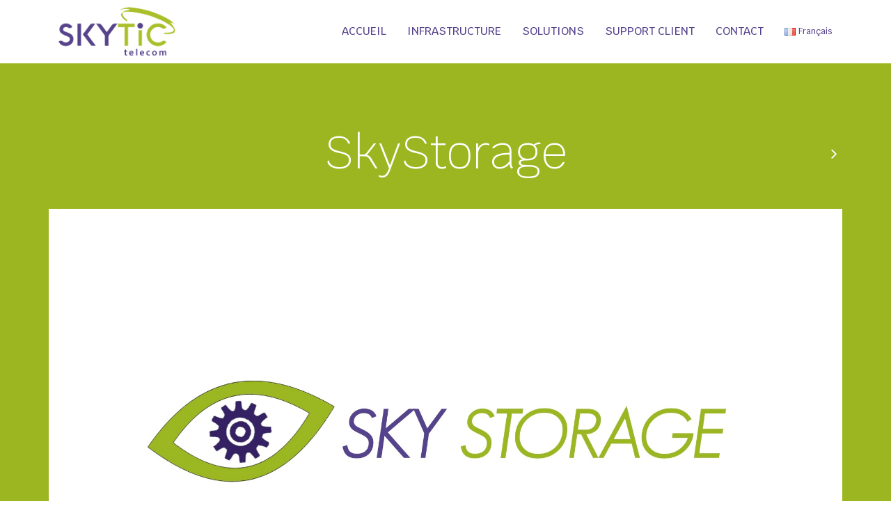

--- FILE ---
content_type: text/html; charset=UTF-8
request_url: http://skytic-telecom.com/portfolio/6
body_size: 62100
content:
<!DOCTYPE html>
<!--[if IE 8 ]> <html lang="fr-FR" class="ie8"> <![endif]-->
<!--[if IE 9 ]> <html lang="fr-FR" class="ie9"> <![endif]-->
<!--[if gt IE 9]> <html lang="fr-FR"> <![endif]-->
<!--[if !IE]> <!--> <html lang="fr-FR"> <!--<![endif]-->
    <head>
        <meta charset="UTF-8" />
        <title>SkyStorage | Skytic Telecom</title>
        <meta content="width=device-width, initial-scale=1.0" name="viewport">
        <link rel="pingback" href="http://skytic-telecom.com/xmlrpc.php" />
        <link href="http://skytic-telecom.com/wp-content/uploads/2018/07/logo-skytic-PNG.png" rel="shortcut icon" />
        <meta name="google-site-verification" content="" />

        <link rel="apple-touch-icon" href="http://skytic-telecom.com/wp-content/uploads/2018/07/logo-skytic-PNG.png"  />        <link rel="apple-touch-icon" href="http://skytic-telecom.com/wp-content/uploads/2018/07/logo-skytic-PNG.png" sizes="114x114" />        <link rel="apple-touch-icon" href="http://skytic-telecom.com/wp-content/uploads/2018/07/logo-skytic-PNG.png" sizes="72x72" />        
        <!--[if lt IE 9]>
        <script src="http://skytic-telecom.com/wp-content/themes/angle/assets/js/ltIE9.min.js"></script>
        <![endif]-->
        <meta name='robots' content='max-image-preview:large' />
	<style>img:is([sizes="auto" i], [sizes^="auto," i]) { contain-intrinsic-size: 3000px 1500px }</style>
	<link rel="alternate" type="application/rss+xml" title="Skytic Telecom &raquo; Flux" href="http://skytic-telecom.com/fr/feed" />
<link rel="alternate" type="application/rss+xml" title="Skytic Telecom &raquo; Flux des commentaires" href="http://skytic-telecom.com/fr/comments/feed" />
<script type="text/javascript">
/* <![CDATA[ */
window._wpemojiSettings = {"baseUrl":"https:\/\/s.w.org\/images\/core\/emoji\/15.0.3\/72x72\/","ext":".png","svgUrl":"https:\/\/s.w.org\/images\/core\/emoji\/15.0.3\/svg\/","svgExt":".svg","source":{"concatemoji":"http:\/\/skytic-telecom.com\/wp-includes\/js\/wp-emoji-release.min.js?ver=6.7.4"}};
/*! This file is auto-generated */
!function(i,n){var o,s,e;function c(e){try{var t={supportTests:e,timestamp:(new Date).valueOf()};sessionStorage.setItem(o,JSON.stringify(t))}catch(e){}}function p(e,t,n){e.clearRect(0,0,e.canvas.width,e.canvas.height),e.fillText(t,0,0);var t=new Uint32Array(e.getImageData(0,0,e.canvas.width,e.canvas.height).data),r=(e.clearRect(0,0,e.canvas.width,e.canvas.height),e.fillText(n,0,0),new Uint32Array(e.getImageData(0,0,e.canvas.width,e.canvas.height).data));return t.every(function(e,t){return e===r[t]})}function u(e,t,n){switch(t){case"flag":return n(e,"\ud83c\udff3\ufe0f\u200d\u26a7\ufe0f","\ud83c\udff3\ufe0f\u200b\u26a7\ufe0f")?!1:!n(e,"\ud83c\uddfa\ud83c\uddf3","\ud83c\uddfa\u200b\ud83c\uddf3")&&!n(e,"\ud83c\udff4\udb40\udc67\udb40\udc62\udb40\udc65\udb40\udc6e\udb40\udc67\udb40\udc7f","\ud83c\udff4\u200b\udb40\udc67\u200b\udb40\udc62\u200b\udb40\udc65\u200b\udb40\udc6e\u200b\udb40\udc67\u200b\udb40\udc7f");case"emoji":return!n(e,"\ud83d\udc26\u200d\u2b1b","\ud83d\udc26\u200b\u2b1b")}return!1}function f(e,t,n){var r="undefined"!=typeof WorkerGlobalScope&&self instanceof WorkerGlobalScope?new OffscreenCanvas(300,150):i.createElement("canvas"),a=r.getContext("2d",{willReadFrequently:!0}),o=(a.textBaseline="top",a.font="600 32px Arial",{});return e.forEach(function(e){o[e]=t(a,e,n)}),o}function t(e){var t=i.createElement("script");t.src=e,t.defer=!0,i.head.appendChild(t)}"undefined"!=typeof Promise&&(o="wpEmojiSettingsSupports",s=["flag","emoji"],n.supports={everything:!0,everythingExceptFlag:!0},e=new Promise(function(e){i.addEventListener("DOMContentLoaded",e,{once:!0})}),new Promise(function(t){var n=function(){try{var e=JSON.parse(sessionStorage.getItem(o));if("object"==typeof e&&"number"==typeof e.timestamp&&(new Date).valueOf()<e.timestamp+604800&&"object"==typeof e.supportTests)return e.supportTests}catch(e){}return null}();if(!n){if("undefined"!=typeof Worker&&"undefined"!=typeof OffscreenCanvas&&"undefined"!=typeof URL&&URL.createObjectURL&&"undefined"!=typeof Blob)try{var e="postMessage("+f.toString()+"("+[JSON.stringify(s),u.toString(),p.toString()].join(",")+"));",r=new Blob([e],{type:"text/javascript"}),a=new Worker(URL.createObjectURL(r),{name:"wpTestEmojiSupports"});return void(a.onmessage=function(e){c(n=e.data),a.terminate(),t(n)})}catch(e){}c(n=f(s,u,p))}t(n)}).then(function(e){for(var t in e)n.supports[t]=e[t],n.supports.everything=n.supports.everything&&n.supports[t],"flag"!==t&&(n.supports.everythingExceptFlag=n.supports.everythingExceptFlag&&n.supports[t]);n.supports.everythingExceptFlag=n.supports.everythingExceptFlag&&!n.supports.flag,n.DOMReady=!1,n.readyCallback=function(){n.DOMReady=!0}}).then(function(){return e}).then(function(){var e;n.supports.everything||(n.readyCallback(),(e=n.source||{}).concatemoji?t(e.concatemoji):e.wpemoji&&e.twemoji&&(t(e.twemoji),t(e.wpemoji)))}))}((window,document),window._wpemojiSettings);
/* ]]> */
</script>
<link rel='stylesheet' id='layerslider-css' href='http://skytic-telecom.com/wp-content/plugins/LayerSlider/static/layerslider/css/layerslider.css?ver=6.7.6' type='text/css' media='all' />
<style id='wp-emoji-styles-inline-css' type='text/css'>

	img.wp-smiley, img.emoji {
		display: inline !important;
		border: none !important;
		box-shadow: none !important;
		height: 1em !important;
		width: 1em !important;
		margin: 0 0.07em !important;
		vertical-align: -0.1em !important;
		background: none !important;
		padding: 0 !important;
	}
</style>
<link rel='stylesheet' id='wp-block-library-css' href='http://skytic-telecom.com/wp-includes/css/dist/block-library/style.min.css?ver=6.7.4' type='text/css' media='all' />
<style id='classic-theme-styles-inline-css' type='text/css'>
/*! This file is auto-generated */
.wp-block-button__link{color:#fff;background-color:#32373c;border-radius:9999px;box-shadow:none;text-decoration:none;padding:calc(.667em + 2px) calc(1.333em + 2px);font-size:1.125em}.wp-block-file__button{background:#32373c;color:#fff;text-decoration:none}
</style>
<style id='global-styles-inline-css' type='text/css'>
:root{--wp--preset--aspect-ratio--square: 1;--wp--preset--aspect-ratio--4-3: 4/3;--wp--preset--aspect-ratio--3-4: 3/4;--wp--preset--aspect-ratio--3-2: 3/2;--wp--preset--aspect-ratio--2-3: 2/3;--wp--preset--aspect-ratio--16-9: 16/9;--wp--preset--aspect-ratio--9-16: 9/16;--wp--preset--color--black: #000000;--wp--preset--color--cyan-bluish-gray: #abb8c3;--wp--preset--color--white: #ffffff;--wp--preset--color--pale-pink: #f78da7;--wp--preset--color--vivid-red: #cf2e2e;--wp--preset--color--luminous-vivid-orange: #ff6900;--wp--preset--color--luminous-vivid-amber: #fcb900;--wp--preset--color--light-green-cyan: #7bdcb5;--wp--preset--color--vivid-green-cyan: #00d084;--wp--preset--color--pale-cyan-blue: #8ed1fc;--wp--preset--color--vivid-cyan-blue: #0693e3;--wp--preset--color--vivid-purple: #9b51e0;--wp--preset--gradient--vivid-cyan-blue-to-vivid-purple: linear-gradient(135deg,rgba(6,147,227,1) 0%,rgb(155,81,224) 100%);--wp--preset--gradient--light-green-cyan-to-vivid-green-cyan: linear-gradient(135deg,rgb(122,220,180) 0%,rgb(0,208,130) 100%);--wp--preset--gradient--luminous-vivid-amber-to-luminous-vivid-orange: linear-gradient(135deg,rgba(252,185,0,1) 0%,rgba(255,105,0,1) 100%);--wp--preset--gradient--luminous-vivid-orange-to-vivid-red: linear-gradient(135deg,rgba(255,105,0,1) 0%,rgb(207,46,46) 100%);--wp--preset--gradient--very-light-gray-to-cyan-bluish-gray: linear-gradient(135deg,rgb(238,238,238) 0%,rgb(169,184,195) 100%);--wp--preset--gradient--cool-to-warm-spectrum: linear-gradient(135deg,rgb(74,234,220) 0%,rgb(151,120,209) 20%,rgb(207,42,186) 40%,rgb(238,44,130) 60%,rgb(251,105,98) 80%,rgb(254,248,76) 100%);--wp--preset--gradient--blush-light-purple: linear-gradient(135deg,rgb(255,206,236) 0%,rgb(152,150,240) 100%);--wp--preset--gradient--blush-bordeaux: linear-gradient(135deg,rgb(254,205,165) 0%,rgb(254,45,45) 50%,rgb(107,0,62) 100%);--wp--preset--gradient--luminous-dusk: linear-gradient(135deg,rgb(255,203,112) 0%,rgb(199,81,192) 50%,rgb(65,88,208) 100%);--wp--preset--gradient--pale-ocean: linear-gradient(135deg,rgb(255,245,203) 0%,rgb(182,227,212) 50%,rgb(51,167,181) 100%);--wp--preset--gradient--electric-grass: linear-gradient(135deg,rgb(202,248,128) 0%,rgb(113,206,126) 100%);--wp--preset--gradient--midnight: linear-gradient(135deg,rgb(2,3,129) 0%,rgb(40,116,252) 100%);--wp--preset--font-size--small: 13px;--wp--preset--font-size--medium: 20px;--wp--preset--font-size--large: 36px;--wp--preset--font-size--x-large: 42px;--wp--preset--spacing--20: 0.44rem;--wp--preset--spacing--30: 0.67rem;--wp--preset--spacing--40: 1rem;--wp--preset--spacing--50: 1.5rem;--wp--preset--spacing--60: 2.25rem;--wp--preset--spacing--70: 3.38rem;--wp--preset--spacing--80: 5.06rem;--wp--preset--shadow--natural: 6px 6px 9px rgba(0, 0, 0, 0.2);--wp--preset--shadow--deep: 12px 12px 50px rgba(0, 0, 0, 0.4);--wp--preset--shadow--sharp: 6px 6px 0px rgba(0, 0, 0, 0.2);--wp--preset--shadow--outlined: 6px 6px 0px -3px rgba(255, 255, 255, 1), 6px 6px rgba(0, 0, 0, 1);--wp--preset--shadow--crisp: 6px 6px 0px rgba(0, 0, 0, 1);}:where(.is-layout-flex){gap: 0.5em;}:where(.is-layout-grid){gap: 0.5em;}body .is-layout-flex{display: flex;}.is-layout-flex{flex-wrap: wrap;align-items: center;}.is-layout-flex > :is(*, div){margin: 0;}body .is-layout-grid{display: grid;}.is-layout-grid > :is(*, div){margin: 0;}:where(.wp-block-columns.is-layout-flex){gap: 2em;}:where(.wp-block-columns.is-layout-grid){gap: 2em;}:where(.wp-block-post-template.is-layout-flex){gap: 1.25em;}:where(.wp-block-post-template.is-layout-grid){gap: 1.25em;}.has-black-color{color: var(--wp--preset--color--black) !important;}.has-cyan-bluish-gray-color{color: var(--wp--preset--color--cyan-bluish-gray) !important;}.has-white-color{color: var(--wp--preset--color--white) !important;}.has-pale-pink-color{color: var(--wp--preset--color--pale-pink) !important;}.has-vivid-red-color{color: var(--wp--preset--color--vivid-red) !important;}.has-luminous-vivid-orange-color{color: var(--wp--preset--color--luminous-vivid-orange) !important;}.has-luminous-vivid-amber-color{color: var(--wp--preset--color--luminous-vivid-amber) !important;}.has-light-green-cyan-color{color: var(--wp--preset--color--light-green-cyan) !important;}.has-vivid-green-cyan-color{color: var(--wp--preset--color--vivid-green-cyan) !important;}.has-pale-cyan-blue-color{color: var(--wp--preset--color--pale-cyan-blue) !important;}.has-vivid-cyan-blue-color{color: var(--wp--preset--color--vivid-cyan-blue) !important;}.has-vivid-purple-color{color: var(--wp--preset--color--vivid-purple) !important;}.has-black-background-color{background-color: var(--wp--preset--color--black) !important;}.has-cyan-bluish-gray-background-color{background-color: var(--wp--preset--color--cyan-bluish-gray) !important;}.has-white-background-color{background-color: var(--wp--preset--color--white) !important;}.has-pale-pink-background-color{background-color: var(--wp--preset--color--pale-pink) !important;}.has-vivid-red-background-color{background-color: var(--wp--preset--color--vivid-red) !important;}.has-luminous-vivid-orange-background-color{background-color: var(--wp--preset--color--luminous-vivid-orange) !important;}.has-luminous-vivid-amber-background-color{background-color: var(--wp--preset--color--luminous-vivid-amber) !important;}.has-light-green-cyan-background-color{background-color: var(--wp--preset--color--light-green-cyan) !important;}.has-vivid-green-cyan-background-color{background-color: var(--wp--preset--color--vivid-green-cyan) !important;}.has-pale-cyan-blue-background-color{background-color: var(--wp--preset--color--pale-cyan-blue) !important;}.has-vivid-cyan-blue-background-color{background-color: var(--wp--preset--color--vivid-cyan-blue) !important;}.has-vivid-purple-background-color{background-color: var(--wp--preset--color--vivid-purple) !important;}.has-black-border-color{border-color: var(--wp--preset--color--black) !important;}.has-cyan-bluish-gray-border-color{border-color: var(--wp--preset--color--cyan-bluish-gray) !important;}.has-white-border-color{border-color: var(--wp--preset--color--white) !important;}.has-pale-pink-border-color{border-color: var(--wp--preset--color--pale-pink) !important;}.has-vivid-red-border-color{border-color: var(--wp--preset--color--vivid-red) !important;}.has-luminous-vivid-orange-border-color{border-color: var(--wp--preset--color--luminous-vivid-orange) !important;}.has-luminous-vivid-amber-border-color{border-color: var(--wp--preset--color--luminous-vivid-amber) !important;}.has-light-green-cyan-border-color{border-color: var(--wp--preset--color--light-green-cyan) !important;}.has-vivid-green-cyan-border-color{border-color: var(--wp--preset--color--vivid-green-cyan) !important;}.has-pale-cyan-blue-border-color{border-color: var(--wp--preset--color--pale-cyan-blue) !important;}.has-vivid-cyan-blue-border-color{border-color: var(--wp--preset--color--vivid-cyan-blue) !important;}.has-vivid-purple-border-color{border-color: var(--wp--preset--color--vivid-purple) !important;}.has-vivid-cyan-blue-to-vivid-purple-gradient-background{background: var(--wp--preset--gradient--vivid-cyan-blue-to-vivid-purple) !important;}.has-light-green-cyan-to-vivid-green-cyan-gradient-background{background: var(--wp--preset--gradient--light-green-cyan-to-vivid-green-cyan) !important;}.has-luminous-vivid-amber-to-luminous-vivid-orange-gradient-background{background: var(--wp--preset--gradient--luminous-vivid-amber-to-luminous-vivid-orange) !important;}.has-luminous-vivid-orange-to-vivid-red-gradient-background{background: var(--wp--preset--gradient--luminous-vivid-orange-to-vivid-red) !important;}.has-very-light-gray-to-cyan-bluish-gray-gradient-background{background: var(--wp--preset--gradient--very-light-gray-to-cyan-bluish-gray) !important;}.has-cool-to-warm-spectrum-gradient-background{background: var(--wp--preset--gradient--cool-to-warm-spectrum) !important;}.has-blush-light-purple-gradient-background{background: var(--wp--preset--gradient--blush-light-purple) !important;}.has-blush-bordeaux-gradient-background{background: var(--wp--preset--gradient--blush-bordeaux) !important;}.has-luminous-dusk-gradient-background{background: var(--wp--preset--gradient--luminous-dusk) !important;}.has-pale-ocean-gradient-background{background: var(--wp--preset--gradient--pale-ocean) !important;}.has-electric-grass-gradient-background{background: var(--wp--preset--gradient--electric-grass) !important;}.has-midnight-gradient-background{background: var(--wp--preset--gradient--midnight) !important;}.has-small-font-size{font-size: var(--wp--preset--font-size--small) !important;}.has-medium-font-size{font-size: var(--wp--preset--font-size--medium) !important;}.has-large-font-size{font-size: var(--wp--preset--font-size--large) !important;}.has-x-large-font-size{font-size: var(--wp--preset--font-size--x-large) !important;}
:where(.wp-block-post-template.is-layout-flex){gap: 1.25em;}:where(.wp-block-post-template.is-layout-grid){gap: 1.25em;}
:where(.wp-block-columns.is-layout-flex){gap: 2em;}:where(.wp-block-columns.is-layout-grid){gap: 2em;}
:root :where(.wp-block-pullquote){font-size: 1.5em;line-height: 1.6;}
</style>
<link rel='stylesheet' id='angle-bootstrap-css' href='http://skytic-telecom.com/wp-content/themes/angle/assets/css/bootstrap.min.css?ver=6.7.4' type='text/css' media='all' />
<link rel='stylesheet' id='mediaelement-css' href='http://skytic-telecom.com/wp-includes/js/mediaelement/mediaelementplayer-legacy.min.css?ver=4.2.17' type='text/css' media='all' />
<link rel='stylesheet' id='wp-mediaelement-css' href='http://skytic-telecom.com/wp-includes/js/mediaelement/wp-mediaelement.min.css?ver=6.7.4' type='text/css' media='all' />
<link rel='stylesheet' id='angle-theme-css' href='http://skytic-telecom.com/wp-content/themes/angle/assets/css/theme.min.css?ver=6.7.4' type='text/css' media='all' />
<script type="text/javascript" id="layerslider-greensock-js-extra">
/* <![CDATA[ */
var LS_Meta = {"v":"6.7.6"};
/* ]]> */
</script>
<script type="text/javascript" src="http://skytic-telecom.com/wp-content/plugins/LayerSlider/static/layerslider/js/greensock.js?ver=1.19.0" id="layerslider-greensock-js"></script>
<script type="text/javascript" src="http://skytic-telecom.com/wp-includes/js/jquery/jquery.min.js?ver=3.7.1" id="jquery-core-js"></script>
<script type="text/javascript" src="http://skytic-telecom.com/wp-includes/js/jquery/jquery-migrate.min.js?ver=3.4.1" id="jquery-migrate-js"></script>
<script type="text/javascript" src="http://skytic-telecom.com/wp-content/plugins/LayerSlider/static/layerslider/js/layerslider.kreaturamedia.jquery.js?ver=6.7.6" id="layerslider-js"></script>
<script type="text/javascript" src="http://skytic-telecom.com/wp-content/plugins/LayerSlider/static/layerslider/js/layerslider.transitions.js?ver=6.7.6" id="layerslider-transitions-js"></script>
<meta name="generator" content="Powered by LayerSlider 6.7.6 - Multi-Purpose, Responsive, Parallax, Mobile-Friendly Slider Plugin for WordPress." />
<!-- LayerSlider updates and docs at: https://layerslider.kreaturamedia.com -->
<link rel="https://api.w.org/" href="http://skytic-telecom.com/wp-json/" /><link rel="EditURI" type="application/rsd+xml" title="RSD" href="http://skytic-telecom.com/xmlrpc.php?rsd" />
<meta name="generator" content="WordPress 6.7.4" />
<link rel="canonical" href="http://skytic-telecom.com/portfolio/6" />
<link rel='shortlink' href='http://skytic-telecom.com/?p=392' />
<link rel="alternate" title="oEmbed (JSON)" type="application/json+oembed" href="http://skytic-telecom.com/wp-json/oembed/1.0/embed?url=http%3A%2F%2Fskytic-telecom.com%2Fportfolio%2F6&#038;lang=fr" />
<link rel="alternate" title="oEmbed (XML)" type="text/xml+oembed" href="http://skytic-telecom.com/wp-json/oembed/1.0/embed?url=http%3A%2F%2Fskytic-telecom.com%2Fportfolio%2F6&#038;format=xml&#038;lang=fr" />
    <style type="text/css" media="screen">
        #masthead .navbar-brand {
  padding: 0;
  line-height: 90px;
  height: 90px; }
  #masthead .navbar-brand img {
    left: 4px;
    vertical-align: middle;
    max-height: 100%; }

#masthead .nav > li > a {
  padding-top: 33px;
  padding-bottom: 33px; }
  #masthead .nav > li > a:before {
    margin-bottom: - 14.5px; }
  #masthead .nav li.active > a:before, #masthead .nav > li a:hover:before, #masthead .nav > li.current-menu-item > a:before, #masthead .nav > li.current-page-parent > a:before, #masthead .nav > li.current-menu-parent > a:before, #masthead .nav > li.current-page-ancestor > a:before, #masthead .nav > li.current-menu-ancestor > a:before {
    margin-bottom: - 16.5px; }

#masthead .navbar-text {
  line-height: 24px;
  margin-top: 33px;
  margin-bottom: 33px; }

#masthead.navbar {
  min-height: 90px; }

#masthead.navbar-scrolled, #masthead.navbar-animate-display {
  min-height: 70px; }
  #masthead.navbar-scrolled .navbar-brand, #masthead.navbar-animate-display .navbar-brand {
    line-height: 70px;
    height: 70px; }

#masthead.navbar-scrolled .navbar-nav > li > a {
  padding-top: 23px;
  padding-bottom: 23px; }

#masthead.navbar-scrolled .navbar-text {
  margin-top: 23px;
  margin-bottom: 23px; }

#masthead .dropdown-menu {
  min-width: 200px; }

.navbar-toggle {
  margin-top: 28px;
  margin-bottom: 28px; }

.navbar-scrolled .navbar-toggle {
  margin-top: 18px;
  margin-bottom: 18px; }
        .btn .hex-alt {
  background: rgba(255, 255, 255, 0.2); }
  .btn .hex-alt:before {
    border-right-color: rgba(255, 255, 255, 0.2); }
  .btn .hex-alt:after {
    border-left-color: rgba(255, 255, 255, 0.2); }
  .btn i {
    color: #fff !important; }

.btn-default {
  background: #777 !important;
  color: #fff !important; }
  .btn-default:hover {
    background: #8b8b8b !important; }
  .btn-default.btn-icon-right:after {
    border-left-color: #777; }
  .btn-default.btn-icon-left:after {
    border-right-color: #777; }
  .btn-default.btn-icon-right:hover:after {
    border-left-color: #8b8b8b; }
  .btn-default.btn-icon-left:hover:after {
    border-right-color: #8b8b8b; }

.btn-warning {
  background: #56438d !important;
  color: #fff !important; }
  .btn-warning:hover {
    background: #56438d !important; }
  .btn-warning.btn-icon-right:after {
    border-left-color: #56438d; }
  .btn-warning.btn-icon-left:after {
    border-right-color: #56438d; }
  .btn-warning.btn-icon-right:hover:after {
    border-left-color: #56438d; }
  .btn-warning.btn-icon-left:hover:after {
    border-right-color: #56438d; }

.btn-danger {
  background: #56438d !important;
  color: #fff !important; }
  .btn-danger:hover {
    background: #56438d !important; }
  .btn-danger.btn-icon-right:after {
    border-left-color: #56438d; }
  .btn-danger.btn-icon-left:after {
    border-right-color: #56438d; }
  .btn-danger.btn-icon-right:hover:after {
    border-left-color: #56438d; }
  .btn-danger.btn-icon-left:hover:after {
    border-right-color: #56438d; }

.btn-success {
  background: #427e77 !important;
  color: #fff !important; }
  .btn-success:hover {
    background: #305d57 !important; }
  .btn-success.btn-icon-right:after {
    border-left-color: #427e77; }
  .btn-success.btn-icon-left:after {
    border-right-color: #427e77; }
  .btn-success.btn-icon-right:hover:after {
    border-left-color: #305d57; }
  .btn-success.btn-icon-left:hover:after {
    border-right-color: #305d57; }

.btn-info {
  background: #5d89ac !important;
  color: #fff !important; }
  .btn-info:hover {
    background: #486f8e !important; }
  .btn-info.btn-icon-right:after {
    border-left-color: #5d89ac; }
  .btn-info.btn-icon-left:after {
    border-right-color: #5d89ac; }
  .btn-info.btn-icon-right:hover:after {
    border-left-color: #486f8e; }
  .btn-info.btn-icon-left:hover:after {
    border-right-color: #486f8e; }

.pace-overlay {
  background: #56438d; }

.pace-dot .pace-progress-inner {
  background: #fff; }

.pace-minimal .pace .pace-progress {
  background: #fff; }

.pace-counter .pace .pace-progress:after {
  color: #fff; }

.post-media .feature-image {
  background-color: rgba(0, 0, 0, 0.8); }
  .post-media .feature-image i {
    color: #fff; }

.box-caption {
  background-color: rgba(0, 0, 0, 0.8);
  color: rgba(255, 255, 255, .8); }
  .box-caption h3, .box-caption h4 {
    color: #fff !important; }

.mfp-bg {
  background: rgba(255, 255, 255, 0.95); }

.mfp-image-holder .mfp-close, .mfp-iframe-holder .mfp-close {
  background-color: #56438d;
  color: #fff; }
  .mfp-image-holder .mfp-close:before, .mfp-iframe-holder .mfp-close:before {
    border-bottom-color: #56438d; }
  .mfp-image-holder .mfp-close:after, .mfp-iframe-holder .mfp-close:after {
    border-top-color: #56438d; }

.portfolio .hex-alt {
  background: #56438d !important; }

.portfolio .hex-alt:before {
  border-right-color: #56438d; }

.portfolio .hex-alt:after {
  border-left-color: #56438d; }

.portfolio-figure:hover {
  background: rgba(0, 0, 0, 0.8); }

.portfolio figcaption {
  background: rgba(0, 0, 0, 0.8);
  color: rgba(255, 255, 255, .8); }
  .portfolio figcaption h4 a {
    color: #fff !important; }
  .portfolio figcaption i {
    color: #fff !important; }

.portfolio-round figcaption {
  box-shadow: 0px 0px 0px 1px rgba(0, 0, 0, 0.8); }

.portfolio .more, .portfolio .link {
  background-color: #56438d;
  color: #fff; }

.go-top {
  background: #56438d !important; }
  .go-top i {
    color: #fff; }
  .go-top:before {
    border-right-color: #56438d !important; }
  .go-top:after {
    border-left-color: #56438d !important; }

.audioplayer {
  background-color: #56438d; }

.gform_wrapper .gfield_required.gfield_error, .gform_wrapper .gfield_error .gfield_label, .gform_wrapper .gfield_contains_required.gfield_error {
  color: #2c2248; }

.gform_wrapper .gfield_error input, .gform_wrapper .gfield_error select, .gform_wrapper .gfield_error textarea {
  border: 1px solid rgba(65, 51, 106, .5);
  background: rgba(86, 67, 141, .5);
  color: #2c2248; }

.gform_wrapper .gfield_error input:focus, .gform_wrapper .gfield_error select:focus, .gform_wrapper .gfield_error textarea:focus {
  box-shadow: 0px 3px 0px #56438d; }

.validation_error {
  background: #56438d;
  color: #fff; }

.validation_error hr {
  border-top-color: #56438d; }

.validation_error .alert-link {
  color: #e6e6e6; }
    </style>
    <style type="text/css" media="screen">.swatch-white-red,[class*="swatch-"] .swatch-white-red{background:#fff;color:#444;}.swatch-white-red .decor,[class*="swatch-"] .swatch-white-red .decor{fill:#fff;stroke:#9bb620;}.swatch-white-red h1,[class*="swatch-"] .swatch-white-red h1,.swatch-white-red h2,[class*="swatch-"] .swatch-white-red h2,.swatch-white-red h3,[class*="swatch-"] .swatch-white-red h3,.swatch-white-red h4,[class*="swatch-"] .swatch-white-red h4,.swatch-white-red h5,[class*="swatch-"] .swatch-white-red h5,.swatch-white-red h6,[class*="swatch-"] .swatch-white-red h6{color:#222;}.swatch-white-red h1 a,[class*="swatch-"] .swatch-white-red h1 a,.swatch-white-red h2 a,[class*="swatch-"] .swatch-white-red h2 a,.swatch-white-red h3 a,[class*="swatch-"] .swatch-white-red h3 a,.swatch-white-red h4 a,[class*="swatch-"] .swatch-white-red h4 a,.swatch-white-red h5 a,[class*="swatch-"] .swatch-white-red h5 a,.swatch-white-red h6 a,[class*="swatch-"] .swatch-white-red h6 a{color:#9bb620;}.swatch-white-red h1 small,[class*="swatch-"] .swatch-white-red h1 small,.swatch-white-red h2 small,[class*="swatch-"] .swatch-white-red h2 small,.swatch-white-red h3 small,[class*="swatch-"] .swatch-white-red h3 small,.swatch-white-red h4 small,[class*="swatch-"] .swatch-white-red h4 small,.swatch-white-red h5 small,[class*="swatch-"] .swatch-white-red h5 small,.swatch-white-red h6 small,[class*="swatch-"] .swatch-white-red h6 small{color:#444;}.swatch-white-red a,[class*="swatch-"] .swatch-white-red a{color:#56438d;}.swatch-white-red a:hover,[class*="swatch-"] .swatch-white-red a:hover{color:#9bb620;}.swatch-white-red small,[class*="swatch-"] .swatch-white-red small{color:#666;}.swatch-white-red small a,[class*="swatch-"] .swatch-white-red small a{color:#666;}.swatch-white-red small a:hover,[class*="swatch-"] .swatch-white-red small a:hover{color:#56438d;}.swatch-white-red i,[class*="swatch-"] .swatch-white-red i{color:#222;}.swatch-white-red blockquote,[class*="swatch-"] .swatch-white-red blockquote{border-color:rgba(0, 0, 0, 0.07);}.swatch-white-red blockquote small,[class*="swatch-"] .swatch-white-red blockquote small{color:#222;}.swatch-white-red ::selection,[class*="swatch-"] .swatch-white-red ::selection{background:#9bb620;color:#fff;}.swatch-white-red ::-moz-selection,[class*="swatch-"] .swatch-white-red ::-moz-selection{background:#9bb620;color:#fff;}.swatch-white-red hr,[class*="swatch-"] .swatch-white-red hr{border-top-color:rgba(0, 0, 0, 0.07);}.swatch-white-red pre,[class*="swatch-"] .swatch-white-red pre{background:#444;color:#fff;}.swatch-white-red .section-header:after,[class*="swatch-"] .swatch-white-red .section-header:after,.swatch-white-red .bordered-header:after,[class*="swatch-"] .swatch-white-red .bordered-header:after{background:#9bb620;}.swatch-white-red .active,[class*="swatch-"] .swatch-white-red .active{color:#9bb620;}.swatch-white-red .btn-primary,[class*="swatch-"] .swatch-white-red .btn-primary,.swatch-white-red button,[class*="swatch-"] .swatch-white-red button,.swatch-white-red input[type="submit"],[class*="swatch-"] .swatch-white-red input[type="submit"]{background-color:#9bb620;color:#fff;}.swatch-white-red .btn-primary:hover,[class*="swatch-"] .swatch-white-red .btn-primary:hover,.swatch-white-red button:hover,[class*="swatch-"] .swatch-white-red button:hover,.swatch-white-red input[type="submit"]:hover,[class*="swatch-"] .swatch-white-red input[type="submit"]:hover{background-color:rgba(155, 182, 32, .9);color:#fff;}.swatch-white-red .btn-primary.btn-icon-right:after,[class*="swatch-"] .swatch-white-red .btn-primary.btn-icon-right:after,.swatch-white-red button.btn-icon-right:after,[class*="swatch-"] .swatch-white-red button.btn-icon-right:after,.swatch-white-red input[type="submit"].btn-icon-right:after,[class*="swatch-"] .swatch-white-red input[type="submit"].btn-icon-right:after{border-left-color:#9bb620;}.swatch-white-red .btn-primary.btn-icon-left:after,[class*="swatch-"] .swatch-white-red .btn-primary.btn-icon-left:after,.swatch-white-red button.btn-icon-left:after,[class*="swatch-"] .swatch-white-red button.btn-icon-left:after,.swatch-white-red input[type="submit"].btn-icon-left:after,[class*="swatch-"] .swatch-white-red input[type="submit"].btn-icon-left:after{border-right-color:#9bb620;}.swatch-white-red .btn-primary.btn-icon-right:hover:after,[class*="swatch-"] .swatch-white-red .btn-primary.btn-icon-right:hover:after,.swatch-white-red button.btn-icon-right:hover:after,[class*="swatch-"] .swatch-white-red button.btn-icon-right:hover:after,.swatch-white-red input[type="submit"].btn-icon-right:hover:after,[class*="swatch-"] .swatch-white-red input[type="submit"].btn-icon-right:hover:after{border-left-color:rgba(155, 182, 32, .9);}.swatch-white-red .btn-primary.btn-icon-left:hover:after,[class*="swatch-"] .swatch-white-red .btn-primary.btn-icon-left:hover:after,.swatch-white-red button.btn-icon-left:hover:after,[class*="swatch-"] .swatch-white-red button.btn-icon-left:hover:after,.swatch-white-red input[type="submit"].btn-icon-left:hover:after,[class*="swatch-"] .swatch-white-red input[type="submit"].btn-icon-left:hover:after{border-right-color:rgba(155, 182, 32, .9);}.swatch-white-red .btn-primary .hex-alt,[class*="swatch-"] .swatch-white-red .btn-primary .hex-alt,.swatch-white-red button .hex-alt,[class*="swatch-"] .swatch-white-red button .hex-alt,.swatch-white-red input[type="submit"] .hex-alt,[class*="swatch-"] .swatch-white-red input[type="submit"] .hex-alt{background:rgba(255, 255, 255, .2);}.swatch-white-red .btn-primary .hex-alt:before,[class*="swatch-"] .swatch-white-red .btn-primary .hex-alt:before,.swatch-white-red button .hex-alt:before,[class*="swatch-"] .swatch-white-red button .hex-alt:before,.swatch-white-red input[type="submit"] .hex-alt:before,[class*="swatch-"] .swatch-white-red input[type="submit"] .hex-alt:before{border-right-color:rgba(255, 255, 255, .2);}.swatch-white-red .btn-primary .hex-alt:after,[class*="swatch-"] .swatch-white-red .btn-primary .hex-alt:after,.swatch-white-red button .hex-alt:after,[class*="swatch-"] .swatch-white-red button .hex-alt:after,.swatch-white-red input[type="submit"] .hex-alt:after,[class*="swatch-"] .swatch-white-red input[type="submit"] .hex-alt:after{border-left-color:rgba(255, 255, 255, .2);}.swatch-white-red .btn-primary .hex-alt i,[class*="swatch-"] .swatch-white-red .btn-primary .hex-alt i,.swatch-white-red button .hex-alt i,[class*="swatch-"] .swatch-white-red button .hex-alt i,.swatch-white-red input[type="submit"] .hex-alt i,[class*="swatch-"] .swatch-white-red input[type="submit"] .hex-alt i{color:#fff !important;}.swatch-white-red .btn-link,[class*="swatch-"] .swatch-white-red .btn-link{text-decoration:none;box-shadow:0px 0px 0px 1px #56438d inset;}.swatch-white-red .btn-link:hover,[class*="swatch-"] .swatch-white-red .btn-link:hover{text-decoration:none;color:#56438d;background:rgba(155, 182, 32, .05);}.swatch-white-red select,[class*="swatch-"] .swatch-white-red select,.swatch-white-red textarea,[class*="swatch-"] .swatch-white-red textarea,.swatch-white-red input,[class*="swatch-"] .swatch-white-red input,.swatch-white-red .uneditable-input,[class*="swatch-"] .swatch-white-red .uneditable-input,.swatch-white-red .input-group-btn,[class*="swatch-"] .swatch-white-red .input-group-btn{background:#e9eeef;color:#444;}.swatch-white-red select:-moz-placeholder,[class*="swatch-"] .swatch-white-red select:-moz-placeholder,.swatch-white-red textarea:-moz-placeholder,[class*="swatch-"] .swatch-white-red textarea:-moz-placeholder,.swatch-white-red input:-moz-placeholder,[class*="swatch-"] .swatch-white-red input:-moz-placeholder,.swatch-white-red .uneditable-input:-moz-placeholder,[class*="swatch-"] .swatch-white-red .uneditable-input:-moz-placeholder,.swatch-white-red .input-group-btn:-moz-placeholder,[class*="swatch-"] .swatch-white-red .input-group-btn:-moz-placeholder{color:#515151;}.swatch-white-red select::-moz-placeholder,[class*="swatch-"] .swatch-white-red select::-moz-placeholder,.swatch-white-red textarea::-moz-placeholder,[class*="swatch-"] .swatch-white-red textarea::-moz-placeholder,.swatch-white-red input::-moz-placeholder,[class*="swatch-"] .swatch-white-red input::-moz-placeholder,.swatch-white-red .uneditable-input::-moz-placeholder,[class*="swatch-"] .swatch-white-red .uneditable-input::-moz-placeholder,.swatch-white-red .input-group-btn::-moz-placeholder,[class*="swatch-"] .swatch-white-red .input-group-btn::-moz-placeholder{color:#515151;}.swatch-white-red select:-ms-input-placeholder,[class*="swatch-"] .swatch-white-red select:-ms-input-placeholder,.swatch-white-red textarea:-ms-input-placeholder,[class*="swatch-"] .swatch-white-red textarea:-ms-input-placeholder,.swatch-white-red input:-ms-input-placeholder,[class*="swatch-"] .swatch-white-red input:-ms-input-placeholder,.swatch-white-red .uneditable-input:-ms-input-placeholder,[class*="swatch-"] .swatch-white-red .uneditable-input:-ms-input-placeholder,.swatch-white-red .input-group-btn:-ms-input-placeholder,[class*="swatch-"] .swatch-white-red .input-group-btn:-ms-input-placeholder{color:#515151;}.swatch-white-red select::-webkit-input-placeholder,[class*="swatch-"] .swatch-white-red select::-webkit-input-placeholder,.swatch-white-red textarea::-webkit-input-placeholder,[class*="swatch-"] .swatch-white-red textarea::-webkit-input-placeholder,.swatch-white-red input::-webkit-input-placeholder,[class*="swatch-"] .swatch-white-red input::-webkit-input-placeholder,.swatch-white-red .uneditable-input::-webkit-input-placeholder,[class*="swatch-"] .swatch-white-red .uneditable-input::-webkit-input-placeholder,.swatch-white-red .input-group-btn::-webkit-input-placeholder,[class*="swatch-"] .swatch-white-red .input-group-btn::-webkit-input-placeholder{color:#515151;}.swatch-white-red input:focus,[class*="swatch-"] .swatch-white-red input:focus,.swatch-white-red textarea:focus,[class*="swatch-"] .swatch-white-red textarea:focus,.swatch-white-red .form-control:focus,[class*="swatch-"] .swatch-white-red .form-control:focus{-webkit-box-shadow :0px 3px 0px #cddadd;-moz-box-shadow :0px 3px 0px #cddadd;box-shadow :0px 3px 0px #cddadd;}.swatch-white-red .form-icon-group i,[class*="swatch-"] .swatch-white-red .form-icon-group i{color:#9bb620;}.swatch-white-red input[type="button"],[class*="swatch-"] .swatch-white-red input[type="button"]{background:#9bb620;color:#fff;}.swatch-white-red .select-wrap,[class*="swatch-"] .swatch-white-red .select-wrap{background:#e9eeef;}.swatch-white-red .select-wrap select,[class*="swatch-"] .swatch-white-red .select-wrap select{background:transparent;}.swatch-white-red .table th,[class*="swatch-"] .swatch-white-red .table th{background-color:#9bb620;text-transform:uppercase;color:#fff;}.swatch-white-red.table th,[class*="swatch-"] .swatch-white-red.table th{color:#fff;background-color:#9bb620;}.swatch-white-red .table th,[class*="swatch-"] .swatch-white-red .table th,.swatch-white-red .table td,[class*="swatch-"] .swatch-white-red .table td,.swatch-white-red .table-bordered,[class*="swatch-"] .swatch-white-red .table-bordered{border-color:rgba(0, 0, 0, 0.07);}.swatch-white-red .table-striped tbody > tr:nth-child(odd) > td,[class*="swatch-"] .swatch-white-red .table-striped tbody > tr:nth-child(odd) > td,.swatch-white-red .table-striped tbody > tr:nth-child(odd) > th,[class*="swatch-"] .swatch-white-red .table-striped tbody > tr:nth-child(odd) > th,.swatch-white-red .table-hover tbody tr:hover > td,[class*="swatch-"] .swatch-white-red .table-hover tbody tr:hover > td,.swatch-white-red .table-hover tbody tr:hover > th,[class*="swatch-"] .swatch-white-red .table-hover tbody tr:hover > th{background:rgba(0, 0, 0, 0.07);}.swatch-white-red.navbar,[class*="swatch-"] .swatch-white-red.navbar{background:#fff;color:#222;}.swatch-white-red.navbar .navbar-brand,[class*="swatch-"] .swatch-white-red.navbar .navbar-brand{color:#222;}.swatch-white-red.navbar .navbar-brand:hover,[class*="swatch-"] .swatch-white-red.navbar .navbar-brand:hover{color:#222;}.swatch-white-red.navbar .nav > li > a,[class*="swatch-"] .swatch-white-red.navbar .nav > li > a{color:#56438d;}.swatch-white-red.navbar .nav > li > a:hover,[class*="swatch-"] .swatch-white-red.navbar .nav > li > a:hover,.swatch-white-red.navbar .nav > li > a:focus,[class*="swatch-"] .swatch-white-red.navbar .nav > li > a:focus{background:none;}.swatch-white-red.navbar .nav > li > a:before,[class*="swatch-"] .swatch-white-red.navbar .nav > li > a:before{background-color:#56438d;}.swatch-white-red .navbar-toggle,[class*="swatch-"] .swatch-white-red .navbar-toggle{background:none;}.swatch-white-red .navbar-toggle .icon-bar,[class*="swatch-"] .swatch-white-red .navbar-toggle .icon-bar{background-color:#222;}.swatch-white-red .navbar-toggle:hover,[class*="swatch-"] .swatch-white-red .navbar-toggle:hover{background:none;}.swatch-white-red.navbar .nav > .active > a,[class*="swatch-"] .swatch-white-red.navbar .nav > .active > a,.swatch-white-red.navbar .nav > .current-menu-parent > a .swatch-white-red.navbar .nav > .current-menu-ancestor > a .swatch-white-red.navbar .nav > .current-menu-item > a .swatch-white-red.navbar .nav > .active > a:hover,[class*="swatch-"] .swatch-white-red.navbar .nav > .current-menu-parent > a [class*="swatch-"] .swatch-white-red.navbar .nav > .current-menu-ancestor > a [class*="swatch-"] .swatch-white-red.navbar .nav > .current-menu-item > a [class*="swatch-"] .swatch-white-red.navbar .nav > .active > a:hover,.swatch-white-red.navbar .nav > .active > a:focus,[class*="swatch-"] .swatch-white-red.navbar .nav > .active > a:focus,.swatch-white-red.navbar .nav > .current-menu-parent > a:focus,[class*="swatch-"] .swatch-white-red.navbar .nav > .current-menu-parent > a:focus,.swatch-white-red.navbar .nav > .current-menu-parent > a:hover,[class*="swatch-"] .swatch-white-red.navbar .nav > .current-menu-parent > a:hover,.swatch-white-red.navbar .nav > .current-menu-ancestor > a:focus,[class*="swatch-"] .swatch-white-red.navbar .nav > .current-menu-ancestor > a:focus,.swatch-white-red.navbar .nav > .current-menu-ancestor > a:hover,[class*="swatch-"] .swatch-white-red.navbar .nav > .current-menu-ancestor > a:hover,.swatch-white-red.navbar .nav > .current-menu-item > a:hover,[class*="swatch-"] .swatch-white-red.navbar .nav > .current-menu-item > a:hover,.swatch-white-red.navbar .nav > .current-menu-item > a:focus,[class*="swatch-"] .swatch-white-red.navbar .nav > .current-menu-item > a:focus,.swatch-white-red.navbar .nav > li > a:focus,[class*="swatch-"] .swatch-white-red.navbar .nav > li > a:focus,.swatch-white-red.navbar .nav > li > a:hover,[class*="swatch-"] .swatch-white-red.navbar .nav > li > a:hover,.swatch-white-red.navbar .nav li.dropdown.open > .dropdown-toggle,[class*="swatch-"] .swatch-white-red.navbar .nav li.dropdown.open > .dropdown-toggle,.swatch-white-red.navbar .nav li.dropdown.active > .dropdown-toggle,[class*="swatch-"] .swatch-white-red.navbar .nav li.dropdown.active > .dropdown-toggle,.swatch-white-red.navbar .nav li.dropdown.open.active > .dropdown-toggle,[class*="swatch-"] .swatch-white-red.navbar .nav li.dropdown.open.active > .dropdown-toggle{color:#222;}.swatch-white-red .dropdown-menu,[class*="swatch-"] .swatch-white-red .dropdown-menu{background:rgba(255, 255, 255, .95);-webkit-box-shadow :0px 1px 2px rgba(0, 0, 0, .1), 0px 4px 0px rgba(235, 235, 235, .3);-moz-box-shadow :0px 1px 2px rgba(0, 0, 0, .1), 0px 4px 0px rgba(235, 235, 235, .3);box-shadow :0px 1px 2px rgba(0, 0, 0, .1), 0px 4px 0px rgba(235, 235, 235, .3);}.swatch-white-red .dropdown-menu > li > a,[class*="swatch-"] .swatch-white-red .dropdown-menu > li > a{color:#222;}.swatch-white-red .dropdown-menu a:hover,[class*="swatch-"] .swatch-white-red .dropdown-menu a:hover,.swatch-white-red .dropdown-menu > .active > a,[class*="swatch-"] .swatch-white-red .dropdown-menu > .active > a,.swatch-white-red .dropdown-menu > .active > a:hover,[class*="swatch-"] .swatch-white-red .dropdown-menu > .active > a:hover,.swatch-white-red .dropdown-menu > .active > a:focus,[class*="swatch-"] .swatch-white-red .dropdown-menu > .active > a:focus{background:#9bb620;color:#fff;}.swatch-white-red .dropdown-menu a:hover i,[class*="swatch-"] .swatch-white-red .dropdown-menu a:hover i,.swatch-white-red .dropdown-menu > .active > a i,[class*="swatch-"] .swatch-white-red .dropdown-menu > .active > a i,.swatch-white-red .dropdown-menu > .active > a:hover i,[class*="swatch-"] .swatch-white-red .dropdown-menu > .active > a:hover i,.swatch-white-red .dropdown-menu > .active > a:focus i,[class*="swatch-"] .swatch-white-red .dropdown-menu > .active > a:focus i{color:#fff;}.swatch-white-red.navbar .nav > li > .dropdown-menu:after,[class*="swatch-"] .swatch-white-red.navbar .nav > li > .dropdown-menu:after,.swatch-white-red.navbar .nav > li > .dropdown-menu:before,[class*="swatch-"] .swatch-white-red.navbar .nav > li > .dropdown-menu:before{display:none;}.swatch-white-red.navbar-scrolled,[class*="swatch-"] .swatch-white-red.navbar-scrolled{background:rgba(255, 255, 255, .95);}.swatch-white-red.navbar-scrolled,[class*="swatch-"] .swatch-white-red.navbar-scrolled{-webkit-box-shadow :0px 4px 0px rgba(235, 235, 235, .3);-moz-box-shadow :0px 4px 0px rgba(235, 235, 235, .3);box-shadow :0px 4px 0px rgba(235, 235, 235, .3);}.swatch-white-red .dropdown-submenu > a:after,[class*="swatch-"] .swatch-white-red .dropdown-submenu > a:after{border-left-color:#222 !important;}.swatch-white-red .dropdown-submenu > a:hover:after,[class*="swatch-"] .swatch-white-red .dropdown-submenu > a:hover:after{border-left-color:#fff !important;}.swatch-white-red .dropdown-menu .divider,[class*="swatch-"] .swatch-white-red .dropdown-menu .divider{background-color:rgba(0, 0, 0, 0.07);}.swatch-white-red.navbar .nav-highlight > a,[class*="swatch-"] .swatch-white-red.navbar .nav-highlight > a{color:#fff !important;}.swatch-white-red.navbar .nav-highlight > a:after,[class*="swatch-"] .swatch-white-red.navbar .nav-highlight > a:after{background:#56438d;}.swatch-white-red.navbar .nav-highlight > a:hover,[class*="swatch-"] .swatch-white-red.navbar .nav-highlight > a:hover{color:#fff !important;}.swatch-white-red.navbar .nav-highlight > a:hover:after,[class*="swatch-"] .swatch-white-red.navbar .nav-highlight > a:hover:after{background:rgba(86, 67, 141, .8);}.swatch-white-red.navbar li.nav-highlight-ghost > a,[class*="swatch-"] .swatch-white-red.navbar li.nav-highlight-ghost > a{color:#56438d;}.swatch-white-red.navbar li.nav-highlight-ghost > a:after,[class*="swatch-"] .swatch-white-red.navbar li.nav-highlight-ghost > a:after{border:1px solid #56438d;}.swatch-white-red.navbar li.nav-highlight-ghost > a:hover,[class*="swatch-"] .swatch-white-red.navbar li.nav-highlight-ghost > a:hover{color:rgba(86, 67, 141, .8);}.swatch-white-red.navbar li.nav-highlight-ghost > a:hover:after,[class*="swatch-"] .swatch-white-red.navbar li.nav-highlight-ghost > a:hover:after{border-color:rgba(86, 67, 141, .8);}.swatch-white-red .menu-item-object-oxy_mega_menu,[class*="swatch-"] .swatch-white-red .menu-item-object-oxy_mega_menu{color:#222;}.swatch-white-red .menu-item-object-oxy_mega_menu .dropdown-menu > li > ul > li > a,[class*="swatch-"] .swatch-white-red .menu-item-object-oxy_mega_menu .dropdown-menu > li > ul > li > a{color:#56438d;}.swatch-white-red .menu-item-object-oxy_mega_menu .dropdown-menu > li > strong a:hover,[class*="swatch-"] .swatch-white-red .menu-item-object-oxy_mega_menu .dropdown-menu > li > strong a:hover{background:#9bb620;}.swatch-white-red .menu-item-object-oxy_mega_menu .dropdown-menu > li > ul > li > a:hover,[class*="swatch-"] .swatch-white-red .menu-item-object-oxy_mega_menu .dropdown-menu > li > ul > li > a:hover{color:#fff;background:#9bb620;}.swatch-white-red .menu-item-object-oxy_mega_menu .dropdown-menu > li > ul > li.current-menu-item > a,[class*="swatch-"] .swatch-white-red .menu-item-object-oxy_mega_menu .dropdown-menu > li > ul > li.current-menu-item > a{color:#fff;background:#9bb620;}.swatch-white-red .menu-item-object-oxy_mega_menu .dropdown-menu > li > p,[class*="swatch-"] .swatch-white-red .menu-item-object-oxy_mega_menu .dropdown-menu > li > p{border-bottom-color:rgba(0, 0, 0, 0.07);}.swatch-white-red .menu-item-object-oxy_mega_menu .dropdown-menu > li:before,[class*="swatch-"] .swatch-white-red .menu-item-object-oxy_mega_menu .dropdown-menu > li:before{background:rgba(0, 0, 0, 0.07);}@media (max-width:979px){.swatch-white-red.navbar .nav > li > a,[class*="swatch-"] .swatch-white-red.navbar .nav > li > a{border-radius:0;}.swatch-white-red.navbar .nav > li > a:hover,[class*="swatch-"] .swatch-white-red.navbar .nav > li > a:hover{background:#f2f2f2;color:#222;}.swatch-white-red.navbar .dropdown-menu,[class*="swatch-"] .swatch-white-red.navbar .dropdown-menu{background:#f2f2f2;border-radius:0;box-shadow:none;}.swatch-white-red.navbar .dropdown-menu > li > a,[class*="swatch-"] .swatch-white-red.navbar .dropdown-menu > li > a{border-radius:0;color:#222;}.swatch-white-red.navbar .dropdown-menu li > a:hover,[class*="swatch-"] .swatch-white-red.navbar .dropdown-menu li > a:hover,.swatch-white-red.navbar .dropdown-menu li > a:focus,[class*="swatch-"] .swatch-white-red.navbar .dropdown-menu li > a:focus,.swatch-white-red.navbar .dropdown-menu li.active > a,[class*="swatch-"] .swatch-white-red.navbar .dropdown-menu li.active > a{background:#ebebeb;color:#9bb620;}.swatch-white-red .dropdown-submenu > ul > li > a,[class*="swatch-"] .swatch-white-red .dropdown-submenu > ul > li > a{background:#e6e6e6;}.swatch-white-red .dropdown-submenu > ul > li > a:hover,[class*="swatch-"] .swatch-white-red .dropdown-submenu > ul > li > a:hover{background:#f2f2f2;}.swatch-white-red .dropdown-submenu > a:after,[class*="swatch-"] .swatch-white-red .dropdown-submenu > a:after{border-left-color:transparent !important;border-top-color:#222 !important;}.swatch-white-red.navbar .nav-highlight > a,[class*="swatch-"] .swatch-white-red.navbar .nav-highlight > a{color:#56438d !important;}.swatch-white-red.navbar .nav-highlight > a:after,[class*="swatch-"] .swatch-white-red.navbar .nav-highlight > a:after{background:transparent;}.swatch-white-red.navbar .nav-highlight > a:hover,[class*="swatch-"] .swatch-white-red.navbar .nav-highlight > a:hover{color:#56438d !important;}.swatch-white-red.navbar .nav-highlight > a:hover:after,[class*="swatch-"] .swatch-white-red.navbar .nav-highlight > a:hover:after{background:transparent;}.swatch-white-red .menu-item-object-oxy_mega_menu .dropdown-menu > li > ul > li > a:hover,[class*="swatch-"] .swatch-white-red .menu-item-object-oxy_mega_menu .dropdown-menu > li > ul > li > a:hover{background:#ebebeb;color:#9bb620;}.swatch-white-red .menu-item-object-oxy_mega_menu .dropdown-menu > li:before,[class*="swatch-"] .swatch-white-red .menu-item-object-oxy_mega_menu .dropdown-menu > li:before{display:none;}}.swatch-white-red .pagination > li > a,[class*="swatch-"] .swatch-white-red .pagination > li > a{background:#9bb620;color:#fff;}.swatch-white-red .pagination > .active > a,[class*="swatch-"] .swatch-white-red .pagination > .active > a,.swatch-white-red .pagination > .active > span,[class*="swatch-"] .swatch-white-red .pagination > .active > span,.swatch-white-red .pagination > li > a:hover,[class*="swatch-"] .swatch-white-red .pagination > li > a:hover{background:rgba(155, 182, 32, .8);}.swatch-white-red .pagination > .active > a i,[class*="swatch-"] .swatch-white-red .pagination > .active > a i,.swatch-white-red .pagination > .active > span i,[class*="swatch-"] .swatch-white-red .pagination > .active > span i,.swatch-white-red .pagination > li > a:hover i,[class*="swatch-"] .swatch-white-red .pagination > li > a:hover i{color:#fff;}.swatch-white-red .pagination > li:first-child i,[class*="swatch-"] .swatch-white-red .pagination > li:first-child i{color:#fff;}.swatch-white-red .pagination > li:first-child a:after,[class*="swatch-"] .swatch-white-red .pagination > li:first-child a:after{border-right-color:#9bb620;}.swatch-white-red .pagination > li:first-child a:hover,[class*="swatch-"] .swatch-white-red .pagination > li:first-child a:hover{background:rgba(155, 182, 32, .8);}.swatch-white-red .pagination > li:first-child a:hover:after,[class*="swatch-"] .swatch-white-red .pagination > li:first-child a:hover:after{border-right-color:rgba(155, 182, 32, .8);}.swatch-white-red .pagination > li:last-child i,[class*="swatch-"] .swatch-white-red .pagination > li:last-child i{color:#fff;}.swatch-white-red .pagination > li:last-child a:after,[class*="swatch-"] .swatch-white-red .pagination > li:last-child a:after{border-left-color:#9bb620;}.swatch-white-red .pagination > li:last-child a:hover,[class*="swatch-"] .swatch-white-red .pagination > li:last-child a:hover{background:rgba(155, 182, 32, .8);}.swatch-white-red .pagination > li:last-child a:hover:after,[class*="swatch-"] .swatch-white-red .pagination > li:last-child a:hover:after{border-left-color:rgba(155, 182, 32, .8);}.swatch-white-red .tooltip-inner,[class*="swatch-"] .swatch-white-red .tooltip-inner{background-color:#9bb620;color:#fff;}.swatch-white-red .tooltip.in,[class*="swatch-"] .swatch-white-red .tooltip.in{opacity:1;}.swatch-white-red .tooltip.top .tooltip-arrow,[class*="swatch-"] .swatch-white-red .tooltip.top .tooltip-arrow{border-top-color:#9bb620;}.swatch-white-red .tooltip.right .tooltip-arrow,[class*="swatch-"] .swatch-white-red .tooltip.right .tooltip-arrow{border-right-color:#9bb620;}.swatch-white-red .tooltip.left .tooltip-arrow,[class*="swatch-"] .swatch-white-red .tooltip.left .tooltip-arrow{border-left-color:#9bb620;}.swatch-white-red .tooltip.bottom .tooltip-arrow,[class*="swatch-"] .swatch-white-red .tooltip.bottom .tooltip-arrow{border-bottom-color:#9bb620;}.swatch-white-red .progress,[class*="swatch-"] .swatch-white-red .progress{background:rgba(0, 0, 0, 0.07);box-shadow:none;}.swatch-white-red .progress .progress-bar-primary,[class*="swatch-"] .swatch-white-red .progress .progress-bar-primary{background:#9bb620;box-shadow:none;}.swatch-white-red .progress .progress-bar-primary span,[class*="swatch-"] .swatch-white-red .progress .progress-bar-primary span{color:#fff;}.swatch-white-red .badge,[class*="swatch-"] .swatch-white-red .badge{background:#9bb620;color:#fff;}.swatch-white-red .tab-content,[class*="swatch-"] .swatch-white-red .tab-content,.swatch-white-red .nav-tabs .active a,[class*="swatch-"] .swatch-white-red .nav-tabs .active a,.swatch-white-red .tab-content,[class*="swatch-"] .swatch-white-red .tab-content,.swatch-white-red .nav-tabs .active a:hover,[class*="swatch-"] .swatch-white-red .nav-tabs .active a:hover{background:#9bb620;}.swatch-white-red .nav-tabs > li > a:hover,[class*="swatch-"] .swatch-white-red .nav-tabs > li > a:hover,.swatch-white-red .nav-tabs > li > a:focus,[class*="swatch-"] .swatch-white-red .nav-tabs > li > a:focus{color:#fff;background-color:#9bb620;}.swatch-white-red .nav-tabs > li.active > a,[class*="swatch-"] .swatch-white-red .nav-tabs > li.active > a{color:#fff;}.swatch-white-red .nav-tabs > li.active > a:hover,[class*="swatch-"] .swatch-white-red .nav-tabs > li.active > a:hover{color:#fff;}.swatch-white-red .nav-pills > .active > a,[class*="swatch-"] .swatch-white-red .nav-pills > .active > a,.swatch-white-red .nav-pills > .active > a:hover,[class*="swatch-"] .swatch-white-red .nav-pills > .active > a:hover,.swatch-white-red .nav-pills > li > a:hover,[class*="swatch-"] .swatch-white-red .nav-pills > li > a:hover,.swatch-white-red .nav-pills > li.is-active > a,[class*="swatch-"] .swatch-white-red .nav-pills > li.is-active > a{background:#9bb620;color:#fff;}.swatch-white-red .nav-pills > .active > a .badge,[class*="swatch-"] .swatch-white-red .nav-pills > .active > a .badge,.swatch-white-red .nav-pills > .active > a:hover .badge,[class*="swatch-"] .swatch-white-red .nav-pills > .active > a:hover .badge,.swatch-white-red .nav-pills > li > a:hover .badge,[class*="swatch-"] .swatch-white-red .nav-pills > li > a:hover .badge,.swatch-white-red .nav-pills > li.is-active > a .badge,[class*="swatch-"] .swatch-white-red .nav-pills > li.is-active > a .badge{background:#fff;color:#9bb620;}.swatch-white-red .nav-pills > .active > a:hover,[class*="swatch-"] .swatch-white-red .nav-pills > .active > a:hover,.swatch-white-red .nav-pills > .active > a:hover:hover,[class*="swatch-"] .swatch-white-red .nav-pills > .active > a:hover:hover,.swatch-white-red .nav-pills > li > a:hover:hover,[class*="swatch-"] .swatch-white-red .nav-pills > li > a:hover:hover,.swatch-white-red .nav-pills > li.is-active > a:hover,[class*="swatch-"] .swatch-white-red .nav-pills > li.is-active > a:hover{color:#fff;}.swatch-white-red .tab-pane,[class*="swatch-"] .swatch-white-red .tab-pane,.swatch-white-red .tab-pane.active,[class*="swatch-"] .swatch-white-red .tab-pane.active{color:#fff;}.swatch-white-red .tab-pane h1,[class*="swatch-"] .swatch-white-red .tab-pane h1,.swatch-white-red .tab-pane.active h1,[class*="swatch-"] .swatch-white-red .tab-pane.active h1,.swatch-white-red .tab-pane h2,[class*="swatch-"] .swatch-white-red .tab-pane h2,.swatch-white-red .tab-pane.active h2,[class*="swatch-"] .swatch-white-red .tab-pane.active h2,.swatch-white-red .tab-pane h3,[class*="swatch-"] .swatch-white-red .tab-pane h3,.swatch-white-red .tab-pane.active h3,[class*="swatch-"] .swatch-white-red .tab-pane.active h3,.swatch-white-red .tab-pane h4,[class*="swatch-"] .swatch-white-red .tab-pane h4,.swatch-white-red .tab-pane.active h4,[class*="swatch-"] .swatch-white-red .tab-pane.active h4,.swatch-white-red .tab-pane h5,[class*="swatch-"] .swatch-white-red .tab-pane h5,.swatch-white-red .tab-pane.active h5,[class*="swatch-"] .swatch-white-red .tab-pane.active h5,.swatch-white-red .tab-pane h6,[class*="swatch-"] .swatch-white-red .tab-pane h6,.swatch-white-red .tab-pane.active h6,[class*="swatch-"] .swatch-white-red .tab-pane.active h6,.swatch-white-red .tab-pane a,[class*="swatch-"] .swatch-white-red .tab-pane a,.swatch-white-red .tab-pane.active a,[class*="swatch-"] .swatch-white-red .tab-pane.active a,.swatch-white-red .tab-pane p,[class*="swatch-"] .swatch-white-red .tab-pane p,.swatch-white-red .tab-pane.active p,[class*="swatch-"] .swatch-white-red .tab-pane.active p{color:#fff;}.swatch-white-red .tab-pane .btn,[class*="swatch-"] .swatch-white-red .tab-pane .btn,.swatch-white-red .tab-pane.active .btn,[class*="swatch-"] .swatch-white-red .tab-pane.active .btn{color:#9bb620 !important;background:#fff !important;}.swatch-white-red .tab-pane .tooltip-inner,[class*="swatch-"] .swatch-white-red .tab-pane .tooltip-inner,.swatch-white-red .tab-pane.active .tooltip-inner,[class*="swatch-"] .swatch-white-red .tab-pane.active .tooltip-inner{background-color:#fff;color:#9bb620;}.swatch-white-red .tab-pane .tooltip.top .tooltip-arrow,[class*="swatch-"] .swatch-white-red .tab-pane .tooltip.top .tooltip-arrow,.swatch-white-red .tab-pane.active .tooltip.top .tooltip-arrow,[class*="swatch-"] .swatch-white-red .tab-pane.active .tooltip.top .tooltip-arrow{border-top-color:#fff;}.swatch-white-red .tab-pane .tooltip.right .tooltip-arrow,[class*="swatch-"] .swatch-white-red .tab-pane .tooltip.right .tooltip-arrow,.swatch-white-red .tab-pane.active .tooltip.right .tooltip-arrow,[class*="swatch-"] .swatch-white-red .tab-pane.active .tooltip.right .tooltip-arrow{border-right-color:#fff;}.swatch-white-red .tab-pane .tooltip.left .tooltip-arrow,[class*="swatch-"] .swatch-white-red .tab-pane .tooltip.left .tooltip-arrow,.swatch-white-red .tab-pane.active .tooltip.left .tooltip-arrow,[class*="swatch-"] .swatch-white-red .tab-pane.active .tooltip.left .tooltip-arrow{border-left-color:#fff;}.swatch-white-red .tab-pane .tooltip.bottom .tooltip-arrow,[class*="swatch-"] .swatch-white-red .tab-pane .tooltip.bottom .tooltip-arrow,.swatch-white-red .tab-pane.active .tooltip.bottom .tooltip-arrow,[class*="swatch-"] .swatch-white-red .tab-pane.active .tooltip.bottom .tooltip-arrow{border-bottom-color:#fff;}.swatch-white-red .docs-sidebar-nav,[class*="swatch-"] .swatch-white-red .docs-sidebar-nav,.swatch-white-red.docs-sidebar-nav,[class*="swatch-"] .swatch-white-red.docs-sidebar-nav{background:none;}.swatch-white-red .docs-sidebar-nav li a,[class*="swatch-"] .swatch-white-red .docs-sidebar-nav li a,.swatch-white-red.docs-sidebar-nav li a,[class*="swatch-"] .swatch-white-red.docs-sidebar-nav li a{background:rgba(0, 0, 0, 0.07);}.swatch-white-red .docs-sidebar-nav li.active a,[class*="swatch-"] .swatch-white-red .docs-sidebar-nav li.active a,.swatch-white-red.docs-sidebar-nav li.active a,[class*="swatch-"] .swatch-white-red.docs-sidebar-nav li.active a{background:#56438d;color:#fff;}.swatch-white-red .panel,[class*="swatch-"] .swatch-white-red .panel,.swatch-white-red .well,[class*="swatch-"] .swatch-white-red .well{background:rgba(0, 0, 0, 0.07);}.swatch-white-red .panel-heading,[class*="swatch-"] .swatch-white-red .panel-heading{background:#9bb620;}.swatch-white-red .panel-heading a,[class*="swatch-"] .swatch-white-red .panel-heading a,.swatch-white-red .panel-heading .panel-title,[class*="swatch-"] .swatch-white-red .panel-heading .panel-title{color:#fff;text-decoration:none;}.swatch-white-red .carousel-indicators li,[class*="swatch-"] .swatch-white-red .carousel-indicators li{background-color:rgba(155, 182, 32, .5);}.swatch-white-red .carousel-indicators li.active,[class*="swatch-"] .swatch-white-red .carousel-indicators li.active{background-color:#9bb620;}.swatch-white-red .thumbnail,[class*="swatch-"] .swatch-white-red .thumbnail{background:rgba(0, 0, 0, 0.07);}.swatch-white-red .thumbnail:hover,[class*="swatch-"] .swatch-white-red .thumbnail:hover{background:#9bb620;color:#fff;}.swatch-white-red .overlay,[class*="swatch-"] .swatch-white-red .overlay{background:rgba(0, 0, 0, 0.07) !important;}.swatch-white-red .post-media,[class*="swatch-"] .swatch-white-red .post-media{background-color:rgba(0, 0, 0, 0.07) !important;}.swatch-white-red .media-inner:after,[class*="swatch-"] .swatch-white-red .media-inner:after{background:#9bb620;}.swatch-white-red .social-icons li a,[class*="swatch-"] .swatch-white-red .social-icons li a,.swatch-white-red .social-share li a,[class*="swatch-"] .swatch-white-red .social-share li a{background-color:#9bb620;}.swatch-white-red .social-icons li a i,[class*="swatch-"] .swatch-white-red .social-icons li a i,.swatch-white-red .social-share li a i,[class*="swatch-"] .swatch-white-red .social-share li a i{color:#fff;}.swatch-white-red .social-icons li a:not([data-iconcolor]):hover,[class*="swatch-"] .swatch-white-red .social-icons li a:not([data-iconcolor]):hover,.swatch-white-red .social-share li a:not([data-iconcolor]):hover,[class*="swatch-"] .swatch-white-red .social-share li a:not([data-iconcolor]):hover{background-color:rgba(155, 182, 32, .8);}.swatch-white-red .social-simple li a i,[class*="swatch-"] .swatch-white-red .social-simple li a i{color:#9bb620;}.swatch-white-red .social-simple li a:not([data-iconcolor]):hover i,[class*="swatch-"] .swatch-white-red .social-simple li a:not([data-iconcolor]):hover i{color:rgba(34, 34, 34, .8);}.swatch-white-red .grid-post .post-extras:before,[class*="swatch-"] .swatch-white-red .grid-post .post-extras:before{background:#fff;}.swatch-white-red .post-extras i,[class*="swatch-"] .swatch-white-red .post-extras i{color:#56438d;}.swatch-white-red .list-fancy-icons li,[class*="swatch-"] .swatch-white-red .list-fancy-icons li,.swatch-white-red.list-fancy-icons li,[class*="swatch-"] .swatch-white-red.list-fancy-icons li,.swatch-white-red .list-fancy-icons .list-item,[class*="swatch-"] .swatch-white-red .list-fancy-icons .list-item,.swatch-white-red.list-fancy-icons .list-item,[class*="swatch-"] .swatch-white-red.list-fancy-icons .list-item{background:#fff;}.swatch-white-red .list-fancy-icons li .round,[class*="swatch-"] .swatch-white-red .list-fancy-icons li .round,.swatch-white-red.list-fancy-icons li .round,[class*="swatch-"] .swatch-white-red.list-fancy-icons li .round,.swatch-white-red .list-fancy-icons .list-item .round,[class*="swatch-"] .swatch-white-red .list-fancy-icons .list-item .round,.swatch-white-red.list-fancy-icons .list-item .round,[class*="swatch-"] .swatch-white-red.list-fancy-icons .list-item .round,.swatch-white-red .list-fancy-icons li .square,[class*="swatch-"] .swatch-white-red .list-fancy-icons li .square,.swatch-white-red.list-fancy-icons li .square,[class*="swatch-"] .swatch-white-red.list-fancy-icons li .square,.swatch-white-red .list-fancy-icons .list-item .square,[class*="swatch-"] .swatch-white-red .list-fancy-icons .list-item .square,.swatch-white-red.list-fancy-icons .list-item .square,[class*="swatch-"] .swatch-white-red.list-fancy-icons .list-item .square{background:#9bb620;}.swatch-white-red .list-fancy-icons li i,[class*="swatch-"] .swatch-white-red .list-fancy-icons li i,.swatch-white-red.list-fancy-icons li i,[class*="swatch-"] .swatch-white-red.list-fancy-icons li i,.swatch-white-red .list-fancy-icons .list-item i,[class*="swatch-"] .swatch-white-red .list-fancy-icons .list-item i,.swatch-white-red.list-fancy-icons .list-item i,[class*="swatch-"] .swatch-white-red.list-fancy-icons .list-item i{color:#fff;}.swatch-white-red .box-inner,[class*="swatch-"] .swatch-white-red .box-inner{background:#9bb620;}.swatch-white-red .box-inner i,[class*="swatch-"] .swatch-white-red .box-inner i{color:#fff;}.swatch-white-red .box-badge,[class*="swatch-"] .swatch-white-red .box-badge{background:rgba(155, 182, 32, .9);color:#fff;}.swatch-white-red .bordered:after,[class*="swatch-"] .swatch-white-red .bordered:after{background:#9bb620;}.swatch-white-red .vertical-icon-border [class^="col-md"]:first-child,[class*="swatch-"] .swatch-white-red .vertical-icon-border [class^="col-md"]:first-child,.swatch-white-red .horizontal-icon-border [class^="box-"]:before,[class*="swatch-"] .swatch-white-red .horizontal-icon-border [class^="box-"]:before{border-color:#9bb620;}.swatch-white-red #infscr-loading,[class*="swatch-"] .swatch-white-red #infscr-loading{background:#9bb620;color:#fff;}.swatch-white-red .counter .value,[class*="swatch-"] .swatch-white-red .counter .value{color:#222;}.swatch-white-red .counter.underline:after,[class*="swatch-"] .swatch-white-red .counter.underline:after{background:#9bb620;}.swatch-white-red .countdown.underline b:before,[class*="swatch-"] .swatch-white-red .countdown.underline b:before{background:#9bb620;}.swatch-white-red .gform_wrapper .gsection,[class*="swatch-"] .swatch-white-red .gform_wrapper .gsection{border-color:rgba(0, 0, 0, 0.07);}.swatch-white-red .gf_progressbar,[class*="swatch-"] .swatch-white-red .gf_progressbar{background:rgba(0, 0, 0, 0.07);}.swatch-white-red .gf_progressbar_percentage,[class*="swatch-"] .swatch-white-red .gf_progressbar_percentage{background:#56438d;color:#fff;}.swatch-white-red .mejs-controls,[class*="swatch-"] .swatch-white-red .mejs-controls{background-color:#9bb620;color:#fff;position:relative;margin-bottom:24px;}.swatch-white-red .mejs-mediaelement,[class*="swatch-"] .swatch-white-red .mejs-mediaelement{position:relative;}.swatch-white-red .select2-container,[class*="swatch-"] .swatch-white-red .select2-container{background:#e9eeef;}.swatch-white-red .select2-container .select2-choice,[class*="swatch-"] .swatch-white-red .select2-container .select2-choice{color:#444;}.swatch-white-red .select2-container .select2-choice .select2-arrow b:after,[class*="swatch-"] .swatch-white-red .select2-container .select2-choice .select2-arrow b:after{color:#444;}.swatch-white-red .hex,[class*="swatch-"] .swatch-white-red .hex{background-color:#9bb620;color:#fff;}.swatch-white-red .hex a,[class*="swatch-"] .swatch-white-red .hex a,.swatch-white-red .hex i,[class*="swatch-"] .swatch-white-red .hex i{color:#fff;}.swatch-white-red .hex a:hover,[class*="swatch-"] .swatch-white-red .hex a:hover,.swatch-white-red .hex:hover,[class*="swatch-"] .swatch-white-red .hex:hover{color:#fff;}.swatch-white-red .hex:before,[class*="swatch-"] .swatch-white-red .hex:before{border-bottom-color:#9bb620;}.swatch-white-red .hex:after,[class*="swatch-"] .swatch-white-red .hex:after{border-top-color:#9bb620;}.swatch-white-red .hex-left:after,[class*="swatch-"] .swatch-white-red .hex-left:after,.swatch-white-red .hex-left:before,[class*="swatch-"] .swatch-white-red .hex-left:before,.swatch-white-red .hex-right:after,[class*="swatch-"] .swatch-white-red .hex-right:after,.swatch-white-red .hex-right:before,[class*="swatch-"] .swatch-white-red .hex-right:before{background-color:#fff;}.swatch-white-red .pricing-head,[class*="swatch-"] .swatch-white-red .pricing-head,.swatch-white-red .pricing-body,[class*="swatch-"] .swatch-white-red .pricing-body{background:#9bb620;color:#fff;}.swatch-white-red .pricing-head h4,[class*="swatch-"] .swatch-white-red .pricing-head h4,.swatch-white-red .pricing-body h4,[class*="swatch-"] .swatch-white-red .pricing-body h4,.swatch-white-red .pricing-head small,[class*="swatch-"] .swatch-white-red .pricing-head small,.swatch-white-red .pricing-body small,[class*="swatch-"] .swatch-white-red .pricing-body small{color:#fff;}.swatch-white-red .pricing-list li,[class*="swatch-"] .swatch-white-red .pricing-list li{border-color:rgba(0, 0, 0, 0.07);}.swatch-white-red .pricing-col .btn-primary,[class*="swatch-"] .swatch-white-red .pricing-col .btn-primary{background:#fff;color:#9bb620;}.swatch-white-red .pricing-col .btn-primary:hover,[class*="swatch-"] .swatch-white-red .pricing-col .btn-primary:hover{background:#f0f0f0;}.swatch-white-red .flexslider figcaption,[class*="swatch-"] .swatch-white-red .flexslider figcaption{background:rgba(255, 255, 255, .9);-webkit-box-shadow :0px 4px 0px rgba(235, 235, 235, .3);-moz-box-shadow :0px 4px 0px rgba(235, 235, 235, .3);box-shadow :0px 4px 0px rgba(235, 235, 235, .3);}.swatch-white-red .flex-directions-fancy .flex-direction-nav a,[class*="swatch-"] .swatch-white-red .flex-directions-fancy .flex-direction-nav a{background:#9bb620;color:#fff;}.swatch-white-red .flex-control-nav a,[class*="swatch-"] .swatch-white-red .flex-control-nav a{background:rgba(155, 182, 32, .5);}.swatch-white-red .flex-control-nav a.flex-active,[class*="swatch-"] .swatch-white-red .flex-control-nav a.flex-active{background:#9bb620;}.swatch-white-red .sidebar,[class*="swatch-"] .swatch-white-red .sidebar{color:#444;}.swatch-white-red .sidebar h3,[class*="swatch-"] .swatch-white-red .sidebar h3{color:#222;}.swatch-white-red .sidebar a,[class*="swatch-"] .swatch-white-red .sidebar a{color:#444;}.swatch-white-red .sidebar a:hover,[class*="swatch-"] .swatch-white-red .sidebar a:hover{color:#56438d;}.swatch-white-red .widget_search .btn,[class*="swatch-"] .swatch-white-red .widget_search .btn{background:#cddadd;}.swatch-white-red .widget_search .btn i,[class*="swatch-"] .swatch-white-red .widget_search .btn i{color:#222 !important;}.swatch-white-red .sidebar-widget .post-icon,[class*="swatch-"] .swatch-white-red .sidebar-widget .post-icon{background:#9bb620;}.swatch-white-red .sidebar-widget .post-icon i,[class*="swatch-"] .swatch-white-red .sidebar-widget .post-icon i{color:#fff;}.swatch-white-red .widget_tag_cloud ul a,[class*="swatch-"] .swatch-white-red .widget_tag_cloud ul a{background:#9bb620;color:#fff;}.swatch-white-red .widget_tag_cloud ul a:hover,[class*="swatch-"] .swatch-white-red .widget_tag_cloud ul a:hover{background:rgba(155, 182, 32, .9);color:#fff;}.swatch-white-red .widget_calendar tbody a,[class*="swatch-"] .swatch-white-red .widget_calendar tbody a{background:#9bb620;color:#fff;}.swatch-white-red .widget_calendar tbody a:hover,[class*="swatch-"] .swatch-white-red .widget_calendar tbody a:hover{background:#81981b;color:#fff;}.swatch-white-red .widget_calendar tfoot,[class*="swatch-"] .swatch-white-red .widget_calendar tfoot{background:rgba(0, 0, 0, 0.07);}.swatch-white-red .widget_nav_menu .sub-menu,[class*="swatch-"] .swatch-white-red .widget_nav_menu .sub-menu{border-color:rgba(0, 0, 0, 0.07);}.swatch-white-red .widget_oxy_twitter li:before,[class*="swatch-"] .swatch-white-red .widget_oxy_twitter li:before{color:#9bb620;}.swatch-white-red .widget_swatch_wpml_language_selector li:before,[class*="swatch-"] .swatch-white-red .widget_swatch_wpml_language_selector li:before{background:rgba(0, 0, 0, 0.07);}.swatch-white-red .ajax-loader,[class*="swatch-"] .swatch-white-red .ajax-loader,.swatch-white-red .ajax-loader::before,[class*="swatch-"] .swatch-white-red .ajax-loader::before{border-top-color:#9bb620 !important;}.swatch-white-red .button,[class*="swatch-"] .swatch-white-red .button{background:#9bb620;color:#fff;}.swatch-white-red .button:hover,[class*="swatch-"] .swatch-white-red .button:hover{background:rgba(155, 182, 32, .9);color:#fff;}.swatch-white-red .woocommerce-breadcrumb,[class*="swatch-"] .swatch-white-red .woocommerce-breadcrumb{color:#fff;}.swatch-white-red .woocommerce-breadcrumb a,[class*="swatch-"] .swatch-white-red .woocommerce-breadcrumb a{color:#fff;}.swatch-white-red .woocommerce-breadcrumb a:hover,[class*="swatch-"] .swatch-white-red .woocommerce-breadcrumb a:hover{color:#fff;}.swatch-white-red .woocommerce-breadcrumb span:nth-child(1),[class*="swatch-"] .swatch-white-red .woocommerce-breadcrumb span:nth-child(1){background:#9bb620;}.swatch-white-red .woocommerce-breadcrumb span:nth-child(1):after,[class*="swatch-"] .swatch-white-red .woocommerce-breadcrumb span:nth-child(1):after{border-left-color:#9bb620;}.swatch-white-red .woocommerce-breadcrumb span:nth-child(1):hover,[class*="swatch-"] .swatch-white-red .woocommerce-breadcrumb span:nth-child(1):hover{background:#89a01c;}.swatch-white-red .woocommerce-breadcrumb span:nth-child(1):hover:after,[class*="swatch-"] .swatch-white-red .woocommerce-breadcrumb span:nth-child(1):hover:after{border-left-color:#89a01c;}.swatch-white-red .woocommerce-breadcrumb span:nth-child(2),[class*="swatch-"] .swatch-white-red .woocommerce-breadcrumb span:nth-child(2){background:#adcc24;}.swatch-white-red .woocommerce-breadcrumb span:nth-child(2):after,[class*="swatch-"] .swatch-white-red .woocommerce-breadcrumb span:nth-child(2):after{border-left-color:#adcc24;}.swatch-white-red .woocommerce-breadcrumb span:nth-child(2):hover,[class*="swatch-"] .swatch-white-red .woocommerce-breadcrumb span:nth-child(2):hover{background:#a6c322;}.swatch-white-red .woocommerce-breadcrumb span:nth-child(2):hover:after,[class*="swatch-"] .swatch-white-red .woocommerce-breadcrumb span:nth-child(2):hover:after{border-left-color:#a6c322;}.swatch-white-red .woocommerce-breadcrumb span:nth-child(3),[class*="swatch-"] .swatch-white-red .woocommerce-breadcrumb span:nth-child(3){background:#bbda2f;}.swatch-white-red .woocommerce-breadcrumb span:nth-child(3):after,[class*="swatch-"] .swatch-white-red .woocommerce-breadcrumb span:nth-child(3):after{border-left-color:#bbda2f;}.swatch-white-red .woocommerce-breadcrumb span:nth-child(3):hover,[class*="swatch-"] .swatch-white-red .woocommerce-breadcrumb span:nth-child(3):hover{background:#b5d425;}.swatch-white-red .woocommerce-breadcrumb span:nth-child(3):hover:after,[class*="swatch-"] .swatch-white-red .woocommerce-breadcrumb span:nth-child(3):hover:after{border-left-color:#b5d425;}.swatch-white-red .woocommerce-breadcrumb span:nth-child(4),[class*="swatch-"] .swatch-white-red .woocommerce-breadcrumb span:nth-child(4){background:#c2de44;}.swatch-white-red .woocommerce-breadcrumb span:nth-child(4):after,[class*="swatch-"] .swatch-white-red .woocommerce-breadcrumb span:nth-child(4):after{border-left-color:#c2de44;}.swatch-white-red .woocommerce-breadcrumb span:nth-child(4):hover,[class*="swatch-"] .swatch-white-red .woocommerce-breadcrumb span:nth-child(4):hover{background:#bedc37;}.swatch-white-red .woocommerce-breadcrumb span:nth-child(4):hover:after,[class*="swatch-"] .swatch-white-red .woocommerce-breadcrumb span:nth-child(4):hover:after{border-left-color:#bedc37;}.swatch-white-red .woocommerce-breadcrumb span:nth-child(5),[class*="swatch-"] .swatch-white-red .woocommerce-breadcrumb span:nth-child(5){background:#cae25a;}.swatch-white-red .woocommerce-breadcrumb span:nth-child(5):after,[class*="swatch-"] .swatch-white-red .woocommerce-breadcrumb span:nth-child(5):after{border-left-color:#cae25a;}.swatch-white-red .woocommerce-breadcrumb span:nth-child(5):hover,[class*="swatch-"] .swatch-white-red .woocommerce-breadcrumb span:nth-child(5):hover{background:#c5e04d;}.swatch-white-red .woocommerce-breadcrumb span:nth-child(5):hover:after,[class*="swatch-"] .swatch-white-red .woocommerce-breadcrumb span:nth-child(5):hover:after{border-left-color:#c5e04d;}.swatch-white-red .woocommerce-ordering .select-wrap,[class*="swatch-"] .swatch-white-red .woocommerce-ordering .select-wrap{background:#9bb620;color:#fff;}.swatch-white-red .woocommerce-ordering .select-wrap:after,[class*="swatch-"] .swatch-white-red .woocommerce-ordering .select-wrap:after{color:#fff;}.swatch-white-red .woocommerce-ordering select,[class*="swatch-"] .swatch-white-red .woocommerce-ordering select{color:#fff;}.swatch-white-red .product .product-title:after,[class*="swatch-"] .swatch-white-red .product .product-title:after{background:#9bb620;}.swatch-white-red .star-rating,[class*="swatch-"] .swatch-white-red .star-rating{color:#9bb620;}.swatch-white-red #reviews .star-rating,[class*="swatch-"] .swatch-white-red #reviews .star-rating{color:#fff;}.swatch-white-red .onsale,[class*="swatch-"] .swatch-white-red .onsale{background:#9bb620;color:#fff;}.swatch-white-red .page-numbers a,[class*="swatch-"] .swatch-white-red .page-numbers a,.swatch-white-red .page-numbers span,[class*="swatch-"] .swatch-white-red .page-numbers span{color:#fff;}.swatch-white-red .page-numbers li,[class*="swatch-"] .swatch-white-red .page-numbers li{background:#9bb620;}.swatch-white-red .page-numbers .current,[class*="swatch-"] .swatch-white-red .page-numbers .current,.swatch-white-red .page-numbers li a:hover,[class*="swatch-"] .swatch-white-red .page-numbers li a:hover{background:rgba(0, 0, 0, 0.07);}.swatch-white-red .pager li > a:focus,[class*="swatch-"] .swatch-white-red .pager li > a:focus{background:#9bb620;color:#fff;}.swatch-white-red .product-category h2,[class*="swatch-"] .swatch-white-red .product-category h2{background:#9bb620;color:#fff;}.swatch-white-red .product-category h2 mark,[class*="swatch-"] .swatch-white-red .product-category h2 mark{background:rgba(0, 0, 0, 0.07);color:#fff;}.swatch-white-red .product-nav a i,[class*="swatch-"] .swatch-white-red .product-nav a i{background:#9bb620;color:#fff;}.swatch-white-red .product-images figcaption,[class*="swatch-"] .swatch-white-red .product-images figcaption{box-shadow:none;background:#9bb620;}.swatch-white-red .product-images figcaption i,[class*="swatch-"] .swatch-white-red .product-images figcaption i{color:#fff;}.swatch-white-red .product-images .flex-active,[class*="swatch-"] .swatch-white-red .product-images .flex-active{-webkit-box-shadow :0px 3px 0px #9bb620;-moz-box-shadow :0px 3px 0px #9bb620;box-shadow :0px 3px 0px #9bb620;}.swatch-white-red .order_details,[class*="swatch-"] .swatch-white-red .order_details{background:rgba(0, 0, 0, 0.07);}.swatch-white-red .order_details li,[class*="swatch-"] .swatch-white-red .order_details li{border-color:rgba(26, 26, 26, 0.07);}.swatch-white-red .product-type-variable .variations .select-wrap,[class*="swatch-"] .swatch-white-red .product-type-variable .variations .select-wrap{margin-bottom:24px;}.swatch-white-red .product-type-variable .variations .select-wrap select,[class*="swatch-"] .swatch-white-red .product-type-variable .variations .select-wrap select{line-height:28px;}.swatch-white-red .product-type-variable .variations .label,[class*="swatch-"] .swatch-white-red .product-type-variable .variations .label{color:#222;font-size:16px;line-height:30px;}.swatch-white-red .single-product-extras input,[class*="swatch-"] .swatch-white-red .single-product-extras input,.swatch-white-red .single-product-extras textarea,[class*="swatch-"] .swatch-white-red .single-product-extras textarea{background:#fff;color:#9bb620;}.swatch-white-red .single-product-extras input[type="submit"]:hover,[class*="swatch-"] .swatch-white-red .single-product-extras input[type="submit"]:hover{background:rgba(255, 255, 255, .9);color:#9bb620;}.swatch-white-red .single-product-extras .table,[class*="swatch-"] .swatch-white-red .single-product-extras .table{background:transparent !important;}.swatch-white-red #review_form:before,[class*="swatch-"] .swatch-white-red #review_form:before{background:#768b18;}.swatch-white-red.mini-cart-container.active,[class*="swatch-"] .swatch-white-red.mini-cart-container.active{box-shadow:-10px 0px 0px rgba(235, 235, 235, .3);}.swatch-white-red .cart_list li,[class*="swatch-"] .swatch-white-red .cart_list li{border-color:rgba(0, 0, 0, 0.07);}.swatch-white-red .cart-actions,[class*="swatch-"] .swatch-white-red .cart-actions{background:#fff;color:#56438d;}.swatch-white-red .widget_product_tag_cloud a,[class*="swatch-"] .swatch-white-red .widget_product_tag_cloud a{background:#9bb620;color:#fff;}.swatch-white-red .widget_product_tag_cloud a:hover,[class*="swatch-"] .swatch-white-red .widget_product_tag_cloud a:hover{background:rgba(155, 182, 32, .9);color:#fff;}.swatch-white-red .product_list_widget .star-rating,[class*="swatch-"] .swatch-white-red .product_list_widget .star-rating{color:#56438d;}.swatch-white-red .widget_price_filter .ui-slider .ui-slider-range,[class*="swatch-"] .swatch-white-red .widget_price_filter .ui-slider .ui-slider-range{background:rgba(0, 0, 0, 0.07);}.swatch-white-red .widget_price_filter .ui-slider .ui-slider-handle,[class*="swatch-"] .swatch-white-red .widget_price_filter .ui-slider .ui-slider-handle{background:#9bb620;}.swatch-white-red .widget_product_search form:after,[class*="swatch-"] .swatch-white-red .widget_product_search form:after{color:#fff;}</style><style type="text/css" media="screen">.swatch-red-white,[class*="swatch-"] .swatch-red-white{background:#9bb620;color:#fff;}.swatch-red-white .decor,[class*="swatch-"] .swatch-red-white .decor{fill:#9bb620;stroke:#fff;}.swatch-red-white h1,[class*="swatch-"] .swatch-red-white h1,.swatch-red-white h2,[class*="swatch-"] .swatch-red-white h2,.swatch-red-white h3,[class*="swatch-"] .swatch-red-white h3,.swatch-red-white h4,[class*="swatch-"] .swatch-red-white h4,.swatch-red-white h5,[class*="swatch-"] .swatch-red-white h5,.swatch-red-white h6,[class*="swatch-"] .swatch-red-white h6{color:#fff;}.swatch-red-white h1 a,[class*="swatch-"] .swatch-red-white h1 a,.swatch-red-white h2 a,[class*="swatch-"] .swatch-red-white h2 a,.swatch-red-white h3 a,[class*="swatch-"] .swatch-red-white h3 a,.swatch-red-white h4 a,[class*="swatch-"] .swatch-red-white h4 a,.swatch-red-white h5 a,[class*="swatch-"] .swatch-red-white h5 a,.swatch-red-white h6 a,[class*="swatch-"] .swatch-red-white h6 a{color:#fff;}.swatch-red-white h1 small,[class*="swatch-"] .swatch-red-white h1 small,.swatch-red-white h2 small,[class*="swatch-"] .swatch-red-white h2 small,.swatch-red-white h3 small,[class*="swatch-"] .swatch-red-white h3 small,.swatch-red-white h4 small,[class*="swatch-"] .swatch-red-white h4 small,.swatch-red-white h5 small,[class*="swatch-"] .swatch-red-white h5 small,.swatch-red-white h6 small,[class*="swatch-"] .swatch-red-white h6 small{color:#fff;}.swatch-red-white a,[class*="swatch-"] .swatch-red-white a{color:#56438d;}.swatch-red-white a:hover,[class*="swatch-"] .swatch-red-white a:hover{color:#fff;}.swatch-red-white small,[class*="swatch-"] .swatch-red-white small{color:#f49990;}.swatch-red-white small a,[class*="swatch-"] .swatch-red-white small a{color:#f49990;}.swatch-red-white small a:hover,[class*="swatch-"] .swatch-red-white small a:hover{color:#56438d;}.swatch-red-white i,[class*="swatch-"] .swatch-red-white i{color:#fff;}.swatch-red-white blockquote,[class*="swatch-"] .swatch-red-white blockquote{border-color:rgba(0, 0, 0, 0.075);}.swatch-red-white blockquote small,[class*="swatch-"] .swatch-red-white blockquote small{color:#fff;}.swatch-red-white ::selection,[class*="swatch-"] .swatch-red-white ::selection{background:#fff;color:#9bb620;}.swatch-red-white ::-moz-selection,[class*="swatch-"] .swatch-red-white ::-moz-selection{background:#fff;color:#9bb620;}.swatch-red-white hr,[class*="swatch-"] .swatch-red-white hr{border-top-color:rgba(0, 0, 0, 0.075);}.swatch-red-white pre,[class*="swatch-"] .swatch-red-white pre{background:#fff;color:#9bb620;}.swatch-red-white .section-header:after,[class*="swatch-"] .swatch-red-white .section-header:after,.swatch-red-white .bordered-header:after,[class*="swatch-"] .swatch-red-white .bordered-header:after{background:#fff;}.swatch-red-white .active,[class*="swatch-"] .swatch-red-white .active{color:#56438d;}.swatch-red-white .btn-primary,[class*="swatch-"] .swatch-red-white .btn-primary,.swatch-red-white button,[class*="swatch-"] .swatch-red-white button,.swatch-red-white input[type="submit"],[class*="swatch-"] .swatch-red-white input[type="submit"]{background-color:#56438d;color:#fff;}.swatch-red-white .btn-primary:hover,[class*="swatch-"] .swatch-red-white .btn-primary:hover,.swatch-red-white button:hover,[class*="swatch-"] .swatch-red-white button:hover,.swatch-red-white input[type="submit"]:hover,[class*="swatch-"] .swatch-red-white input[type="submit"]:hover{background-color:rgba(86, 67, 141, .9);color:#fff;}.swatch-red-white .btn-primary.btn-icon-right:after,[class*="swatch-"] .swatch-red-white .btn-primary.btn-icon-right:after,.swatch-red-white button.btn-icon-right:after,[class*="swatch-"] .swatch-red-white button.btn-icon-right:after,.swatch-red-white input[type="submit"].btn-icon-right:after,[class*="swatch-"] .swatch-red-white input[type="submit"].btn-icon-right:after{border-left-color:#56438d;}.swatch-red-white .btn-primary.btn-icon-left:after,[class*="swatch-"] .swatch-red-white .btn-primary.btn-icon-left:after,.swatch-red-white button.btn-icon-left:after,[class*="swatch-"] .swatch-red-white button.btn-icon-left:after,.swatch-red-white input[type="submit"].btn-icon-left:after,[class*="swatch-"] .swatch-red-white input[type="submit"].btn-icon-left:after{border-right-color:#56438d;}.swatch-red-white .btn-primary.btn-icon-right:hover:after,[class*="swatch-"] .swatch-red-white .btn-primary.btn-icon-right:hover:after,.swatch-red-white button.btn-icon-right:hover:after,[class*="swatch-"] .swatch-red-white button.btn-icon-right:hover:after,.swatch-red-white input[type="submit"].btn-icon-right:hover:after,[class*="swatch-"] .swatch-red-white input[type="submit"].btn-icon-right:hover:after{border-left-color:rgba(86, 67, 141, .9);}.swatch-red-white .btn-primary.btn-icon-left:hover:after,[class*="swatch-"] .swatch-red-white .btn-primary.btn-icon-left:hover:after,.swatch-red-white button.btn-icon-left:hover:after,[class*="swatch-"] .swatch-red-white button.btn-icon-left:hover:after,.swatch-red-white input[type="submit"].btn-icon-left:hover:after,[class*="swatch-"] .swatch-red-white input[type="submit"].btn-icon-left:hover:after{border-right-color:rgba(86, 67, 141, .9);}.swatch-red-white .btn-primary .hex-alt,[class*="swatch-"] .swatch-red-white .btn-primary .hex-alt,.swatch-red-white button .hex-alt,[class*="swatch-"] .swatch-red-white button .hex-alt,.swatch-red-white input[type="submit"] .hex-alt,[class*="swatch-"] .swatch-red-white input[type="submit"] .hex-alt{background:rgba(255, 255, 255, .2);}.swatch-red-white .btn-primary .hex-alt:before,[class*="swatch-"] .swatch-red-white .btn-primary .hex-alt:before,.swatch-red-white button .hex-alt:before,[class*="swatch-"] .swatch-red-white button .hex-alt:before,.swatch-red-white input[type="submit"] .hex-alt:before,[class*="swatch-"] .swatch-red-white input[type="submit"] .hex-alt:before{border-right-color:rgba(255, 255, 255, .2);}.swatch-red-white .btn-primary .hex-alt:after,[class*="swatch-"] .swatch-red-white .btn-primary .hex-alt:after,.swatch-red-white button .hex-alt:after,[class*="swatch-"] .swatch-red-white button .hex-alt:after,.swatch-red-white input[type="submit"] .hex-alt:after,[class*="swatch-"] .swatch-red-white input[type="submit"] .hex-alt:after{border-left-color:rgba(255, 255, 255, .2);}.swatch-red-white .btn-primary .hex-alt i,[class*="swatch-"] .swatch-red-white .btn-primary .hex-alt i,.swatch-red-white button .hex-alt i,[class*="swatch-"] .swatch-red-white button .hex-alt i,.swatch-red-white input[type="submit"] .hex-alt i,[class*="swatch-"] .swatch-red-white input[type="submit"] .hex-alt i{color:#fff !important;}.swatch-red-white .btn-link,[class*="swatch-"] .swatch-red-white .btn-link{text-decoration:none;box-shadow:0px 0px 0px 1px #56438d inset;}.swatch-red-white .btn-link:hover,[class*="swatch-"] .swatch-red-white .btn-link:hover{text-decoration:none;color:#56438d;background:rgba(86, 67, 141, .05);}.swatch-red-white select,[class*="swatch-"] .swatch-red-white select,.swatch-red-white textarea,[class*="swatch-"] .swatch-red-white textarea,.swatch-red-white input,[class*="swatch-"] .swatch-red-white input,.swatch-red-white .uneditable-input,[class*="swatch-"] .swatch-red-white .uneditable-input,.swatch-red-white .input-group-btn,[class*="swatch-"] .swatch-red-white .input-group-btn{background:#fdfdfd;color:#666;}.swatch-red-white select:-moz-placeholder,[class*="swatch-"] .swatch-red-white select:-moz-placeholder,.swatch-red-white textarea:-moz-placeholder,[class*="swatch-"] .swatch-red-white textarea:-moz-placeholder,.swatch-red-white input:-moz-placeholder,[class*="swatch-"] .swatch-red-white input:-moz-placeholder,.swatch-red-white .uneditable-input:-moz-placeholder,[class*="swatch-"] .swatch-red-white .uneditable-input:-moz-placeholder,.swatch-red-white .input-group-btn:-moz-placeholder,[class*="swatch-"] .swatch-red-white .input-group-btn:-moz-placeholder{color:#737373;}.swatch-red-white select::-moz-placeholder,[class*="swatch-"] .swatch-red-white select::-moz-placeholder,.swatch-red-white textarea::-moz-placeholder,[class*="swatch-"] .swatch-red-white textarea::-moz-placeholder,.swatch-red-white input::-moz-placeholder,[class*="swatch-"] .swatch-red-white input::-moz-placeholder,.swatch-red-white .uneditable-input::-moz-placeholder,[class*="swatch-"] .swatch-red-white .uneditable-input::-moz-placeholder,.swatch-red-white .input-group-btn::-moz-placeholder,[class*="swatch-"] .swatch-red-white .input-group-btn::-moz-placeholder{color:#737373;}.swatch-red-white select:-ms-input-placeholder,[class*="swatch-"] .swatch-red-white select:-ms-input-placeholder,.swatch-red-white textarea:-ms-input-placeholder,[class*="swatch-"] .swatch-red-white textarea:-ms-input-placeholder,.swatch-red-white input:-ms-input-placeholder,[class*="swatch-"] .swatch-red-white input:-ms-input-placeholder,.swatch-red-white .uneditable-input:-ms-input-placeholder,[class*="swatch-"] .swatch-red-white .uneditable-input:-ms-input-placeholder,.swatch-red-white .input-group-btn:-ms-input-placeholder,[class*="swatch-"] .swatch-red-white .input-group-btn:-ms-input-placeholder{color:#737373;}.swatch-red-white select::-webkit-input-placeholder,[class*="swatch-"] .swatch-red-white select::-webkit-input-placeholder,.swatch-red-white textarea::-webkit-input-placeholder,[class*="swatch-"] .swatch-red-white textarea::-webkit-input-placeholder,.swatch-red-white input::-webkit-input-placeholder,[class*="swatch-"] .swatch-red-white input::-webkit-input-placeholder,.swatch-red-white .uneditable-input::-webkit-input-placeholder,[class*="swatch-"] .swatch-red-white .uneditable-input::-webkit-input-placeholder,.swatch-red-white .input-group-btn::-webkit-input-placeholder,[class*="swatch-"] .swatch-red-white .input-group-btn::-webkit-input-placeholder{color:#737373;}.swatch-red-white input:focus,[class*="swatch-"] .swatch-red-white input:focus,.swatch-red-white textarea:focus,[class*="swatch-"] .swatch-red-white textarea:focus,.swatch-red-white .form-control:focus,[class*="swatch-"] .swatch-red-white .form-control:focus{-webkit-box-shadow :0px 3px 0px #ad0a04;-moz-box-shadow :0px 3px 0px #ad0a04;box-shadow :0px 3px 0px #ad0a04;}.swatch-red-white .form-icon-group i,[class*="swatch-"] .swatch-red-white .form-icon-group i{color:#56438d;}.swatch-red-white input[type="button"],[class*="swatch-"] .swatch-red-white input[type="button"]{background:#56438d;color:#fff;}.swatch-red-white .select-wrap,[class*="swatch-"] .swatch-red-white .select-wrap{background:#fdfdfd;}.swatch-red-white .select-wrap select,[class*="swatch-"] .swatch-red-white .select-wrap select{background:transparent;}.swatch-red-white .table th,[class*="swatch-"] .swatch-red-white .table th{background-color:#fff;text-transform:uppercase;color:#9bb620;}.swatch-red-white.table th,[class*="swatch-"] .swatch-red-white.table th{color:#9bb620;background-color:#fff;}.swatch-red-white .table th,[class*="swatch-"] .swatch-red-white .table th,.swatch-red-white .table td,[class*="swatch-"] .swatch-red-white .table td,.swatch-red-white .table-bordered,[class*="swatch-"] .swatch-red-white .table-bordered{border-color:rgba(0, 0, 0, 0.075);}.swatch-red-white .table-striped tbody > tr:nth-child(odd) > td,[class*="swatch-"] .swatch-red-white .table-striped tbody > tr:nth-child(odd) > td,.swatch-red-white .table-striped tbody > tr:nth-child(odd) > th,[class*="swatch-"] .swatch-red-white .table-striped tbody > tr:nth-child(odd) > th,.swatch-red-white .table-hover tbody tr:hover > td,[class*="swatch-"] .swatch-red-white .table-hover tbody tr:hover > td,.swatch-red-white .table-hover tbody tr:hover > th,[class*="swatch-"] .swatch-red-white .table-hover tbody tr:hover > th{background:rgba(0, 0, 0, 0.075);}.swatch-red-white.navbar,[class*="swatch-"] .swatch-red-white.navbar{background:#9bb620;color:#fff;}.swatch-red-white.navbar .navbar-brand,[class*="swatch-"] .swatch-red-white.navbar .navbar-brand{color:#fff;}.swatch-red-white.navbar .navbar-brand:hover,[class*="swatch-"] .swatch-red-white.navbar .navbar-brand:hover{color:#fff;}.swatch-red-white.navbar .nav > li > a,[class*="swatch-"] .swatch-red-white.navbar .nav > li > a{color:#56438d;}.swatch-red-white.navbar .nav > li > a:hover,[class*="swatch-"] .swatch-red-white.navbar .nav > li > a:hover,.swatch-red-white.navbar .nav > li > a:focus,[class*="swatch-"] .swatch-red-white.navbar .nav > li > a:focus{background:none;}.swatch-red-white.navbar .nav > li > a:before,[class*="swatch-"] .swatch-red-white.navbar .nav > li > a:before{background-color:#56438d;}.swatch-red-white .navbar-toggle,[class*="swatch-"] .swatch-red-white .navbar-toggle{background:none;}.swatch-red-white .navbar-toggle .icon-bar,[class*="swatch-"] .swatch-red-white .navbar-toggle .icon-bar{background-color:#fff;}.swatch-red-white .navbar-toggle:hover,[class*="swatch-"] .swatch-red-white .navbar-toggle:hover{background:none;}.swatch-red-white.navbar .nav > .active > a,[class*="swatch-"] .swatch-red-white.navbar .nav > .active > a,.swatch-red-white.navbar .nav > .current-menu-parent > a .swatch-red-white.navbar .nav > .current-menu-ancestor > a .swatch-red-white.navbar .nav > .current-menu-item > a .swatch-red-white.navbar .nav > .active > a:hover,[class*="swatch-"] .swatch-red-white.navbar .nav > .current-menu-parent > a [class*="swatch-"] .swatch-red-white.navbar .nav > .current-menu-ancestor > a [class*="swatch-"] .swatch-red-white.navbar .nav > .current-menu-item > a [class*="swatch-"] .swatch-red-white.navbar .nav > .active > a:hover,.swatch-red-white.navbar .nav > .active > a:focus,[class*="swatch-"] .swatch-red-white.navbar .nav > .active > a:focus,.swatch-red-white.navbar .nav > .current-menu-parent > a:focus,[class*="swatch-"] .swatch-red-white.navbar .nav > .current-menu-parent > a:focus,.swatch-red-white.navbar .nav > .current-menu-parent > a:hover,[class*="swatch-"] .swatch-red-white.navbar .nav > .current-menu-parent > a:hover,.swatch-red-white.navbar .nav > .current-menu-ancestor > a:focus,[class*="swatch-"] .swatch-red-white.navbar .nav > .current-menu-ancestor > a:focus,.swatch-red-white.navbar .nav > .current-menu-ancestor > a:hover,[class*="swatch-"] .swatch-red-white.navbar .nav > .current-menu-ancestor > a:hover,.swatch-red-white.navbar .nav > .current-menu-item > a:hover,[class*="swatch-"] .swatch-red-white.navbar .nav > .current-menu-item > a:hover,.swatch-red-white.navbar .nav > .current-menu-item > a:focus,[class*="swatch-"] .swatch-red-white.navbar .nav > .current-menu-item > a:focus,.swatch-red-white.navbar .nav > li > a:focus,[class*="swatch-"] .swatch-red-white.navbar .nav > li > a:focus,.swatch-red-white.navbar .nav > li > a:hover,[class*="swatch-"] .swatch-red-white.navbar .nav > li > a:hover,.swatch-red-white.navbar .nav li.dropdown.open > .dropdown-toggle,[class*="swatch-"] .swatch-red-white.navbar .nav li.dropdown.open > .dropdown-toggle,.swatch-red-white.navbar .nav li.dropdown.active > .dropdown-toggle,[class*="swatch-"] .swatch-red-white.navbar .nav li.dropdown.active > .dropdown-toggle,.swatch-red-white.navbar .nav li.dropdown.open.active > .dropdown-toggle,[class*="swatch-"] .swatch-red-white.navbar .nav li.dropdown.open.active > .dropdown-toggle{color:#fff;}.swatch-red-white .dropdown-menu,[class*="swatch-"] .swatch-red-white .dropdown-menu{background:rgba(155, 182, 32, .95);-webkit-box-shadow :0px 1px 2px rgba(0, 0, 0, .1), 0px 4px 0px rgba(125, 147, 26, .3);-moz-box-shadow :0px 1px 2px rgba(0, 0, 0, .1), 0px 4px 0px rgba(125, 147, 26, .3);box-shadow :0px 1px 2px rgba(0, 0, 0, .1), 0px 4px 0px rgba(125, 147, 26, .3);}.swatch-red-white .dropdown-menu > li > a,[class*="swatch-"] .swatch-red-white .dropdown-menu > li > a{color:#fff;}.swatch-red-white .dropdown-menu a:hover,[class*="swatch-"] .swatch-red-white .dropdown-menu a:hover,.swatch-red-white .dropdown-menu > .active > a,[class*="swatch-"] .swatch-red-white .dropdown-menu > .active > a,.swatch-red-white .dropdown-menu > .active > a:hover,[class*="swatch-"] .swatch-red-white .dropdown-menu > .active > a:hover,.swatch-red-white .dropdown-menu > .active > a:focus,[class*="swatch-"] .swatch-red-white .dropdown-menu > .active > a:focus{background:#fff;color:#9bb620;}.swatch-red-white .dropdown-menu a:hover i,[class*="swatch-"] .swatch-red-white .dropdown-menu a:hover i,.swatch-red-white .dropdown-menu > .active > a i,[class*="swatch-"] .swatch-red-white .dropdown-menu > .active > a i,.swatch-red-white .dropdown-menu > .active > a:hover i,[class*="swatch-"] .swatch-red-white .dropdown-menu > .active > a:hover i,.swatch-red-white .dropdown-menu > .active > a:focus i,[class*="swatch-"] .swatch-red-white .dropdown-menu > .active > a:focus i{color:#9bb620;}.swatch-red-white.navbar .nav > li > .dropdown-menu:after,[class*="swatch-"] .swatch-red-white.navbar .nav > li > .dropdown-menu:after,.swatch-red-white.navbar .nav > li > .dropdown-menu:before,[class*="swatch-"] .swatch-red-white.navbar .nav > li > .dropdown-menu:before{display:none;}.swatch-red-white.navbar-scrolled,[class*="swatch-"] .swatch-red-white.navbar-scrolled{background:rgba(155, 182, 32, .95);}.swatch-red-white.navbar-scrolled,[class*="swatch-"] .swatch-red-white.navbar-scrolled{-webkit-box-shadow :0px 4px 0px rgba(125, 147, 26, .3);-moz-box-shadow :0px 4px 0px rgba(125, 147, 26, .3);box-shadow :0px 4px 0px rgba(125, 147, 26, .3);}.swatch-red-white .dropdown-submenu > a:after,[class*="swatch-"] .swatch-red-white .dropdown-submenu > a:after{border-left-color:#fff !important;}.swatch-red-white .dropdown-submenu > a:hover:after,[class*="swatch-"] .swatch-red-white .dropdown-submenu > a:hover:after{border-left-color:#9bb620 !important;}.swatch-red-white .dropdown-menu .divider,[class*="swatch-"] .swatch-red-white .dropdown-menu .divider{background-color:rgba(0, 0, 0, 0.075);}.swatch-red-white.navbar .nav-highlight > a,[class*="swatch-"] .swatch-red-white.navbar .nav-highlight > a{color:#9bb620 !important;}.swatch-red-white.navbar .nav-highlight > a:after,[class*="swatch-"] .swatch-red-white.navbar .nav-highlight > a:after{background:#56438d;}.swatch-red-white.navbar .nav-highlight > a:hover,[class*="swatch-"] .swatch-red-white.navbar .nav-highlight > a:hover{color:#9bb620 !important;}.swatch-red-white.navbar .nav-highlight > a:hover:after,[class*="swatch-"] .swatch-red-white.navbar .nav-highlight > a:hover:after{background:rgba(86, 67, 141, .8);}.swatch-red-white.navbar li.nav-highlight-ghost > a,[class*="swatch-"] .swatch-red-white.navbar li.nav-highlight-ghost > a{color:#56438d;}.swatch-red-white.navbar li.nav-highlight-ghost > a:after,[class*="swatch-"] .swatch-red-white.navbar li.nav-highlight-ghost > a:after{border:1px solid #56438d;}.swatch-red-white.navbar li.nav-highlight-ghost > a:hover,[class*="swatch-"] .swatch-red-white.navbar li.nav-highlight-ghost > a:hover{color:rgba(86, 67, 141, .8);}.swatch-red-white.navbar li.nav-highlight-ghost > a:hover:after,[class*="swatch-"] .swatch-red-white.navbar li.nav-highlight-ghost > a:hover:after{border-color:rgba(86, 67, 141, .8);}.swatch-red-white .menu-item-object-oxy_mega_menu,[class*="swatch-"] .swatch-red-white .menu-item-object-oxy_mega_menu{color:#fff;}.swatch-red-white .menu-item-object-oxy_mega_menu .dropdown-menu > li > ul > li > a,[class*="swatch-"] .swatch-red-white .menu-item-object-oxy_mega_menu .dropdown-menu > li > ul > li > a{color:#56438d;}.swatch-red-white .menu-item-object-oxy_mega_menu .dropdown-menu > li > strong a:hover,[class*="swatch-"] .swatch-red-white .menu-item-object-oxy_mega_menu .dropdown-menu > li > strong a:hover{background:#fff;}.swatch-red-white .menu-item-object-oxy_mega_menu .dropdown-menu > li > ul > li > a:hover,[class*="swatch-"] .swatch-red-white .menu-item-object-oxy_mega_menu .dropdown-menu > li > ul > li > a:hover{color:#9bb620;background:#fff;}.swatch-red-white .menu-item-object-oxy_mega_menu .dropdown-menu > li > ul > li.current-menu-item > a,[class*="swatch-"] .swatch-red-white .menu-item-object-oxy_mega_menu .dropdown-menu > li > ul > li.current-menu-item > a{color:#9bb620;background:#fff;}.swatch-red-white .menu-item-object-oxy_mega_menu .dropdown-menu > li > p,[class*="swatch-"] .swatch-red-white .menu-item-object-oxy_mega_menu .dropdown-menu > li > p{border-bottom-color:rgba(0, 0, 0, 0.075);}.swatch-red-white .menu-item-object-oxy_mega_menu .dropdown-menu > li:before,[class*="swatch-"] .swatch-red-white .menu-item-object-oxy_mega_menu .dropdown-menu > li:before{background:rgba(0, 0, 0, 0.075);}@media (max-width:979px){.swatch-red-white.navbar .nav > li > a,[class*="swatch-"] .swatch-red-white.navbar .nav > li > a{border-radius:0;}.swatch-red-white.navbar .nav > li > a:hover,[class*="swatch-"] .swatch-red-white.navbar .nav > li > a:hover{background:#89a01c;color:#fff;}.swatch-red-white.navbar .dropdown-menu,[class*="swatch-"] .swatch-red-white.navbar .dropdown-menu{background:#89a01c;border-radius:0;box-shadow:none;}.swatch-red-white.navbar .dropdown-menu > li > a,[class*="swatch-"] .swatch-red-white.navbar .dropdown-menu > li > a{border-radius:0;color:#fff;}.swatch-red-white.navbar .dropdown-menu li > a:hover,[class*="swatch-"] .swatch-red-white.navbar .dropdown-menu li > a:hover,.swatch-red-white.navbar .dropdown-menu li > a:focus,[class*="swatch-"] .swatch-red-white.navbar .dropdown-menu li > a:focus,.swatch-red-white.navbar .dropdown-menu li.active > a,[class*="swatch-"] .swatch-red-white.navbar .dropdown-menu li.active > a{background:#7d931a;color:#fff;}.swatch-red-white .dropdown-submenu > ul > li > a,[class*="swatch-"] .swatch-red-white .dropdown-submenu > ul > li > a{background:#768b18;}.swatch-red-white .dropdown-submenu > ul > li > a:hover,[class*="swatch-"] .swatch-red-white .dropdown-submenu > ul > li > a:hover{background:#89a01c;}.swatch-red-white .dropdown-submenu > a:after,[class*="swatch-"] .swatch-red-white .dropdown-submenu > a:after{border-left-color:transparent !important;border-top-color:#fff !important;}.swatch-red-white.navbar .nav-highlight > a,[class*="swatch-"] .swatch-red-white.navbar .nav-highlight > a{color:#56438d !important;}.swatch-red-white.navbar .nav-highlight > a:after,[class*="swatch-"] .swatch-red-white.navbar .nav-highlight > a:after{background:transparent;}.swatch-red-white.navbar .nav-highlight > a:hover,[class*="swatch-"] .swatch-red-white.navbar .nav-highlight > a:hover{color:#56438d !important;}.swatch-red-white.navbar .nav-highlight > a:hover:after,[class*="swatch-"] .swatch-red-white.navbar .nav-highlight > a:hover:after{background:transparent;}.swatch-red-white .menu-item-object-oxy_mega_menu .dropdown-menu > li > ul > li > a:hover,[class*="swatch-"] .swatch-red-white .menu-item-object-oxy_mega_menu .dropdown-menu > li > ul > li > a:hover{background:#7d931a;color:#fff;}.swatch-red-white .menu-item-object-oxy_mega_menu .dropdown-menu > li:before,[class*="swatch-"] .swatch-red-white .menu-item-object-oxy_mega_menu .dropdown-menu > li:before{display:none;}}.swatch-red-white .pagination > li > a,[class*="swatch-"] .swatch-red-white .pagination > li > a{background:#56438d;color:#fff;}.swatch-red-white .pagination > .active > a,[class*="swatch-"] .swatch-red-white .pagination > .active > a,.swatch-red-white .pagination > .active > span,[class*="swatch-"] .swatch-red-white .pagination > .active > span,.swatch-red-white .pagination > li > a:hover,[class*="swatch-"] .swatch-red-white .pagination > li > a:hover{background:rgba(86, 67, 141, .8);}.swatch-red-white .pagination > .active > a i,[class*="swatch-"] .swatch-red-white .pagination > .active > a i,.swatch-red-white .pagination > .active > span i,[class*="swatch-"] .swatch-red-white .pagination > .active > span i,.swatch-red-white .pagination > li > a:hover i,[class*="swatch-"] .swatch-red-white .pagination > li > a:hover i{color:#fff;}.swatch-red-white .pagination > li:first-child i,[class*="swatch-"] .swatch-red-white .pagination > li:first-child i{color:#fff;}.swatch-red-white .pagination > li:first-child a:after,[class*="swatch-"] .swatch-red-white .pagination > li:first-child a:after{border-right-color:#56438d;}.swatch-red-white .pagination > li:first-child a:hover,[class*="swatch-"] .swatch-red-white .pagination > li:first-child a:hover{background:rgba(86, 67, 141, .8);}.swatch-red-white .pagination > li:first-child a:hover:after,[class*="swatch-"] .swatch-red-white .pagination > li:first-child a:hover:after{border-right-color:rgba(86, 67, 141, .8);}.swatch-red-white .pagination > li:last-child i,[class*="swatch-"] .swatch-red-white .pagination > li:last-child i{color:#fff;}.swatch-red-white .pagination > li:last-child a:after,[class*="swatch-"] .swatch-red-white .pagination > li:last-child a:after{border-left-color:#56438d;}.swatch-red-white .pagination > li:last-child a:hover,[class*="swatch-"] .swatch-red-white .pagination > li:last-child a:hover{background:rgba(86, 67, 141, .8);}.swatch-red-white .pagination > li:last-child a:hover:after,[class*="swatch-"] .swatch-red-white .pagination > li:last-child a:hover:after{border-left-color:rgba(86, 67, 141, .8);}.swatch-red-white .tooltip-inner,[class*="swatch-"] .swatch-red-white .tooltip-inner{background-color:#fff;color:#9bb620;}.swatch-red-white .tooltip.in,[class*="swatch-"] .swatch-red-white .tooltip.in{opacity:1;}.swatch-red-white .tooltip.top .tooltip-arrow,[class*="swatch-"] .swatch-red-white .tooltip.top .tooltip-arrow{border-top-color:#fff;}.swatch-red-white .tooltip.right .tooltip-arrow,[class*="swatch-"] .swatch-red-white .tooltip.right .tooltip-arrow{border-right-color:#fff;}.swatch-red-white .tooltip.left .tooltip-arrow,[class*="swatch-"] .swatch-red-white .tooltip.left .tooltip-arrow{border-left-color:#fff;}.swatch-red-white .tooltip.bottom .tooltip-arrow,[class*="swatch-"] .swatch-red-white .tooltip.bottom .tooltip-arrow{border-bottom-color:#fff;}.swatch-red-white .progress,[class*="swatch-"] .swatch-red-white .progress{background:rgba(0, 0, 0, 0.075);box-shadow:none;}.swatch-red-white .progress .progress-bar-primary,[class*="swatch-"] .swatch-red-white .progress .progress-bar-primary{background:#56438d;box-shadow:none;}.swatch-red-white .progress .progress-bar-primary span,[class*="swatch-"] .swatch-red-white .progress .progress-bar-primary span{color:#fff;}.swatch-red-white .badge,[class*="swatch-"] .swatch-red-white .badge{background:#fff;color:#9bb620;}.swatch-red-white .tab-content,[class*="swatch-"] .swatch-red-white .tab-content,.swatch-red-white .nav-tabs .active a,[class*="swatch-"] .swatch-red-white .nav-tabs .active a,.swatch-red-white .tab-content,[class*="swatch-"] .swatch-red-white .tab-content,.swatch-red-white .nav-tabs .active a:hover,[class*="swatch-"] .swatch-red-white .nav-tabs .active a:hover{background:#fff;}.swatch-red-white .nav-tabs > li > a:hover,[class*="swatch-"] .swatch-red-white .nav-tabs > li > a:hover,.swatch-red-white .nav-tabs > li > a:focus,[class*="swatch-"] .swatch-red-white .nav-tabs > li > a:focus{color:#9bb620;background-color:#fff;}.swatch-red-white .nav-tabs > li.active > a,[class*="swatch-"] .swatch-red-white .nav-tabs > li.active > a{color:#9bb620;}.swatch-red-white .nav-tabs > li.active > a:hover,[class*="swatch-"] .swatch-red-white .nav-tabs > li.active > a:hover{color:#9bb620;}.swatch-red-white .nav-pills > .active > a,[class*="swatch-"] .swatch-red-white .nav-pills > .active > a,.swatch-red-white .nav-pills > .active > a:hover,[class*="swatch-"] .swatch-red-white .nav-pills > .active > a:hover,.swatch-red-white .nav-pills > li > a:hover,[class*="swatch-"] .swatch-red-white .nav-pills > li > a:hover,.swatch-red-white .nav-pills > li.is-active > a,[class*="swatch-"] .swatch-red-white .nav-pills > li.is-active > a{background:#fff;color:#9bb620;}.swatch-red-white .nav-pills > .active > a .badge,[class*="swatch-"] .swatch-red-white .nav-pills > .active > a .badge,.swatch-red-white .nav-pills > .active > a:hover .badge,[class*="swatch-"] .swatch-red-white .nav-pills > .active > a:hover .badge,.swatch-red-white .nav-pills > li > a:hover .badge,[class*="swatch-"] .swatch-red-white .nav-pills > li > a:hover .badge,.swatch-red-white .nav-pills > li.is-active > a .badge,[class*="swatch-"] .swatch-red-white .nav-pills > li.is-active > a .badge{background:#9bb620;color:#fff;}.swatch-red-white .nav-pills > .active > a:hover,[class*="swatch-"] .swatch-red-white .nav-pills > .active > a:hover,.swatch-red-white .nav-pills > .active > a:hover:hover,[class*="swatch-"] .swatch-red-white .nav-pills > .active > a:hover:hover,.swatch-red-white .nav-pills > li > a:hover:hover,[class*="swatch-"] .swatch-red-white .nav-pills > li > a:hover:hover,.swatch-red-white .nav-pills > li.is-active > a:hover,[class*="swatch-"] .swatch-red-white .nav-pills > li.is-active > a:hover{color:#9bb620;}.swatch-red-white .tab-pane,[class*="swatch-"] .swatch-red-white .tab-pane,.swatch-red-white .tab-pane.active,[class*="swatch-"] .swatch-red-white .tab-pane.active{color:#9bb620;}.swatch-red-white .tab-pane h1,[class*="swatch-"] .swatch-red-white .tab-pane h1,.swatch-red-white .tab-pane.active h1,[class*="swatch-"] .swatch-red-white .tab-pane.active h1,.swatch-red-white .tab-pane h2,[class*="swatch-"] .swatch-red-white .tab-pane h2,.swatch-red-white .tab-pane.active h2,[class*="swatch-"] .swatch-red-white .tab-pane.active h2,.swatch-red-white .tab-pane h3,[class*="swatch-"] .swatch-red-white .tab-pane h3,.swatch-red-white .tab-pane.active h3,[class*="swatch-"] .swatch-red-white .tab-pane.active h3,.swatch-red-white .tab-pane h4,[class*="swatch-"] .swatch-red-white .tab-pane h4,.swatch-red-white .tab-pane.active h4,[class*="swatch-"] .swatch-red-white .tab-pane.active h4,.swatch-red-white .tab-pane h5,[class*="swatch-"] .swatch-red-white .tab-pane h5,.swatch-red-white .tab-pane.active h5,[class*="swatch-"] .swatch-red-white .tab-pane.active h5,.swatch-red-white .tab-pane h6,[class*="swatch-"] .swatch-red-white .tab-pane h6,.swatch-red-white .tab-pane.active h6,[class*="swatch-"] .swatch-red-white .tab-pane.active h6,.swatch-red-white .tab-pane a,[class*="swatch-"] .swatch-red-white .tab-pane a,.swatch-red-white .tab-pane.active a,[class*="swatch-"] .swatch-red-white .tab-pane.active a,.swatch-red-white .tab-pane p,[class*="swatch-"] .swatch-red-white .tab-pane p,.swatch-red-white .tab-pane.active p,[class*="swatch-"] .swatch-red-white .tab-pane.active p{color:#9bb620;}.swatch-red-white .tab-pane .btn,[class*="swatch-"] .swatch-red-white .tab-pane .btn,.swatch-red-white .tab-pane.active .btn,[class*="swatch-"] .swatch-red-white .tab-pane.active .btn{color:#fff !important;background:#9bb620 !important;}.swatch-red-white .tab-pane .tooltip-inner,[class*="swatch-"] .swatch-red-white .tab-pane .tooltip-inner,.swatch-red-white .tab-pane.active .tooltip-inner,[class*="swatch-"] .swatch-red-white .tab-pane.active .tooltip-inner{background-color:#9bb620;color:#fff;}.swatch-red-white .tab-pane .tooltip.top .tooltip-arrow,[class*="swatch-"] .swatch-red-white .tab-pane .tooltip.top .tooltip-arrow,.swatch-red-white .tab-pane.active .tooltip.top .tooltip-arrow,[class*="swatch-"] .swatch-red-white .tab-pane.active .tooltip.top .tooltip-arrow{border-top-color:#9bb620;}.swatch-red-white .tab-pane .tooltip.right .tooltip-arrow,[class*="swatch-"] .swatch-red-white .tab-pane .tooltip.right .tooltip-arrow,.swatch-red-white .tab-pane.active .tooltip.right .tooltip-arrow,[class*="swatch-"] .swatch-red-white .tab-pane.active .tooltip.right .tooltip-arrow{border-right-color:#9bb620;}.swatch-red-white .tab-pane .tooltip.left .tooltip-arrow,[class*="swatch-"] .swatch-red-white .tab-pane .tooltip.left .tooltip-arrow,.swatch-red-white .tab-pane.active .tooltip.left .tooltip-arrow,[class*="swatch-"] .swatch-red-white .tab-pane.active .tooltip.left .tooltip-arrow{border-left-color:#9bb620;}.swatch-red-white .tab-pane .tooltip.bottom .tooltip-arrow,[class*="swatch-"] .swatch-red-white .tab-pane .tooltip.bottom .tooltip-arrow,.swatch-red-white .tab-pane.active .tooltip.bottom .tooltip-arrow,[class*="swatch-"] .swatch-red-white .tab-pane.active .tooltip.bottom .tooltip-arrow{border-bottom-color:#9bb620;}.swatch-red-white .docs-sidebar-nav,[class*="swatch-"] .swatch-red-white .docs-sidebar-nav,.swatch-red-white.docs-sidebar-nav,[class*="swatch-"] .swatch-red-white.docs-sidebar-nav{background:none;}.swatch-red-white .docs-sidebar-nav li a,[class*="swatch-"] .swatch-red-white .docs-sidebar-nav li a,.swatch-red-white.docs-sidebar-nav li a,[class*="swatch-"] .swatch-red-white.docs-sidebar-nav li a{background:rgba(0, 0, 0, 0.075);}.swatch-red-white .docs-sidebar-nav li.active a,[class*="swatch-"] .swatch-red-white .docs-sidebar-nav li.active a,.swatch-red-white.docs-sidebar-nav li.active a,[class*="swatch-"] .swatch-red-white.docs-sidebar-nav li.active a{background:#56438d;color:#9bb620;}.swatch-red-white .panel,[class*="swatch-"] .swatch-red-white .panel,.swatch-red-white .well,[class*="swatch-"] .swatch-red-white .well{background:rgba(0, 0, 0, 0.075);}.swatch-red-white .panel-heading,[class*="swatch-"] .swatch-red-white .panel-heading{background:#fff;}.swatch-red-white .panel-heading a,[class*="swatch-"] .swatch-red-white .panel-heading a,.swatch-red-white .panel-heading .panel-title,[class*="swatch-"] .swatch-red-white .panel-heading .panel-title{color:#9bb620;text-decoration:none;}.swatch-red-white .carousel-indicators li,[class*="swatch-"] .swatch-red-white .carousel-indicators li{background-color:rgba(255, 255, 255, .5);}.swatch-red-white .carousel-indicators li.active,[class*="swatch-"] .swatch-red-white .carousel-indicators li.active{background-color:#fff;}.swatch-red-white .thumbnail,[class*="swatch-"] .swatch-red-white .thumbnail{background:rgba(0, 0, 0, 0.075);}.swatch-red-white .thumbnail:hover,[class*="swatch-"] .swatch-red-white .thumbnail:hover{background:#fff;color:#9bb620;}.swatch-red-white .overlay,[class*="swatch-"] .swatch-red-white .overlay{background:rgba(0, 0, 0, 0.075) !important;}.swatch-red-white .post-media,[class*="swatch-"] .swatch-red-white .post-media{background-color:rgba(0, 0, 0, 0.075) !important;}.swatch-red-white .media-inner:after,[class*="swatch-"] .swatch-red-white .media-inner:after{background:#fff;}.swatch-red-white .social-icons li a,[class*="swatch-"] .swatch-red-white .social-icons li a,.swatch-red-white .social-share li a,[class*="swatch-"] .swatch-red-white .social-share li a{background-color:#fff;}.swatch-red-white .social-icons li a i,[class*="swatch-"] .swatch-red-white .social-icons li a i,.swatch-red-white .social-share li a i,[class*="swatch-"] .swatch-red-white .social-share li a i{color:#9bb620;}.swatch-red-white .social-icons li a:not([data-iconcolor]):hover,[class*="swatch-"] .swatch-red-white .social-icons li a:not([data-iconcolor]):hover,.swatch-red-white .social-share li a:not([data-iconcolor]):hover,[class*="swatch-"] .swatch-red-white .social-share li a:not([data-iconcolor]):hover{background-color:rgba(255, 255, 255, .8);}.swatch-red-white .social-simple li a i,[class*="swatch-"] .swatch-red-white .social-simple li a i{color:#fff;}.swatch-red-white .social-simple li a:not([data-iconcolor]):hover i,[class*="swatch-"] .swatch-red-white .social-simple li a:not([data-iconcolor]):hover i{color:rgba(255, 255, 255, .8);}.swatch-red-white .grid-post .post-extras:before,[class*="swatch-"] .swatch-red-white .grid-post .post-extras:before{background:#9bb620;}.swatch-red-white .post-extras i,[class*="swatch-"] .swatch-red-white .post-extras i{color:#56438d;}.swatch-red-white .list-fancy-icons li,[class*="swatch-"] .swatch-red-white .list-fancy-icons li,.swatch-red-white.list-fancy-icons li,[class*="swatch-"] .swatch-red-white.list-fancy-icons li,.swatch-red-white .list-fancy-icons .list-item,[class*="swatch-"] .swatch-red-white .list-fancy-icons .list-item,.swatch-red-white.list-fancy-icons .list-item,[class*="swatch-"] .swatch-red-white.list-fancy-icons .list-item{background:#9bb620;}.swatch-red-white .list-fancy-icons li .round,[class*="swatch-"] .swatch-red-white .list-fancy-icons li .round,.swatch-red-white.list-fancy-icons li .round,[class*="swatch-"] .swatch-red-white.list-fancy-icons li .round,.swatch-red-white .list-fancy-icons .list-item .round,[class*="swatch-"] .swatch-red-white .list-fancy-icons .list-item .round,.swatch-red-white.list-fancy-icons .list-item .round,[class*="swatch-"] .swatch-red-white.list-fancy-icons .list-item .round,.swatch-red-white .list-fancy-icons li .square,[class*="swatch-"] .swatch-red-white .list-fancy-icons li .square,.swatch-red-white.list-fancy-icons li .square,[class*="swatch-"] .swatch-red-white.list-fancy-icons li .square,.swatch-red-white .list-fancy-icons .list-item .square,[class*="swatch-"] .swatch-red-white .list-fancy-icons .list-item .square,.swatch-red-white.list-fancy-icons .list-item .square,[class*="swatch-"] .swatch-red-white.list-fancy-icons .list-item .square{background:#fff;}.swatch-red-white .list-fancy-icons li i,[class*="swatch-"] .swatch-red-white .list-fancy-icons li i,.swatch-red-white.list-fancy-icons li i,[class*="swatch-"] .swatch-red-white.list-fancy-icons li i,.swatch-red-white .list-fancy-icons .list-item i,[class*="swatch-"] .swatch-red-white .list-fancy-icons .list-item i,.swatch-red-white.list-fancy-icons .list-item i,[class*="swatch-"] .swatch-red-white.list-fancy-icons .list-item i{color:#9bb620;}.swatch-red-white .box-inner,[class*="swatch-"] .swatch-red-white .box-inner{background:#fff;}.swatch-red-white .box-inner i,[class*="swatch-"] .swatch-red-white .box-inner i{color:#9bb620;}.swatch-red-white .box-badge,[class*="swatch-"] .swatch-red-white .box-badge{background:rgba(255, 255, 255, .9);color:#9bb620;}.swatch-red-white .bordered:after,[class*="swatch-"] .swatch-red-white .bordered:after{background:#fff;}.swatch-red-white .vertical-icon-border [class^="col-md"]:first-child,[class*="swatch-"] .swatch-red-white .vertical-icon-border [class^="col-md"]:first-child,.swatch-red-white .horizontal-icon-border [class^="box-"]:before,[class*="swatch-"] .swatch-red-white .horizontal-icon-border [class^="box-"]:before{border-color:#fff;}.swatch-red-white #infscr-loading,[class*="swatch-"] .swatch-red-white #infscr-loading{background:#fff;color:#9bb620;}.swatch-red-white .counter .value,[class*="swatch-"] .swatch-red-white .counter .value{color:#fff;}.swatch-red-white .counter.underline:after,[class*="swatch-"] .swatch-red-white .counter.underline:after{background:#fff;}.swatch-red-white .countdown.underline b:before,[class*="swatch-"] .swatch-red-white .countdown.underline b:before{background:#fff;}.swatch-red-white .gform_wrapper .gsection,[class*="swatch-"] .swatch-red-white .gform_wrapper .gsection{border-color:rgba(0, 0, 0, 0.075);}.swatch-red-white .gf_progressbar,[class*="swatch-"] .swatch-red-white .gf_progressbar{background:rgba(0, 0, 0, 0.075);}.swatch-red-white .gf_progressbar_percentage,[class*="swatch-"] .swatch-red-white .gf_progressbar_percentage{background:#56438d;color:#9bb620;}.swatch-red-white .mejs-controls,[class*="swatch-"] .swatch-red-white .mejs-controls{background-color:#fff;color:#9bb620;position:relative;margin-bottom:24px;}.swatch-red-white .mejs-mediaelement,[class*="swatch-"] .swatch-red-white .mejs-mediaelement{position:relative;}.swatch-red-white .select2-container,[class*="swatch-"] .swatch-red-white .select2-container{background:#fdfdfd;}.swatch-red-white .select2-container .select2-choice,[class*="swatch-"] .swatch-red-white .select2-container .select2-choice{color:#666;}.swatch-red-white .select2-container .select2-choice .select2-arrow b:after,[class*="swatch-"] .swatch-red-white .select2-container .select2-choice .select2-arrow b:after{color:#666;}.swatch-red-white .hex,[class*="swatch-"] .swatch-red-white .hex{background-color:#fff;color:#9bb620;}.swatch-red-white .hex a,[class*="swatch-"] .swatch-red-white .hex a,.swatch-red-white .hex i,[class*="swatch-"] .swatch-red-white .hex i{color:#9bb620;}.swatch-red-white .hex a:hover,[class*="swatch-"] .swatch-red-white .hex a:hover,.swatch-red-white .hex:hover,[class*="swatch-"] .swatch-red-white .hex:hover{color:#9bb620;}.swatch-red-white .hex:before,[class*="swatch-"] .swatch-red-white .hex:before{border-bottom-color:#fff;}.swatch-red-white .hex:after,[class*="swatch-"] .swatch-red-white .hex:after{border-top-color:#fff;}.swatch-red-white .hex-left:after,[class*="swatch-"] .swatch-red-white .hex-left:after,.swatch-red-white .hex-left:before,[class*="swatch-"] .swatch-red-white .hex-left:before,.swatch-red-white .hex-right:after,[class*="swatch-"] .swatch-red-white .hex-right:after,.swatch-red-white .hex-right:before,[class*="swatch-"] .swatch-red-white .hex-right:before{background-color:#9bb620;}.swatch-red-white .pricing-head,[class*="swatch-"] .swatch-red-white .pricing-head,.swatch-red-white .pricing-body,[class*="swatch-"] .swatch-red-white .pricing-body{background:#56438d;color:#fff;}.swatch-red-white .pricing-head h4,[class*="swatch-"] .swatch-red-white .pricing-head h4,.swatch-red-white .pricing-body h4,[class*="swatch-"] .swatch-red-white .pricing-body h4,.swatch-red-white .pricing-head small,[class*="swatch-"] .swatch-red-white .pricing-head small,.swatch-red-white .pricing-body small,[class*="swatch-"] .swatch-red-white .pricing-body small{color:#fff;}.swatch-red-white .pricing-list li,[class*="swatch-"] .swatch-red-white .pricing-list li{border-color:rgba(0, 0, 0, 0.075);}.swatch-red-white .pricing-col .btn-primary,[class*="swatch-"] .swatch-red-white .pricing-col .btn-primary{background:#fff;color:#56438d;}.swatch-red-white .pricing-col .btn-primary:hover,[class*="swatch-"] .swatch-red-white .pricing-col .btn-primary:hover{background:#f0f0f0;}.swatch-red-white .flexslider figcaption,[class*="swatch-"] .swatch-red-white .flexslider figcaption{background:rgba(155, 182, 32, .9);-webkit-box-shadow :0px 4px 0px rgba(125, 147, 26, .3);-moz-box-shadow :0px 4px 0px rgba(125, 147, 26, .3);box-shadow :0px 4px 0px rgba(125, 147, 26, .3);}.swatch-red-white .flex-directions-fancy .flex-direction-nav a,[class*="swatch-"] .swatch-red-white .flex-directions-fancy .flex-direction-nav a{background:#fff;color:#9bb620;}.swatch-red-white .flex-control-nav a,[class*="swatch-"] .swatch-red-white .flex-control-nav a{background:rgba(255, 255, 255, .5);}.swatch-red-white .flex-control-nav a.flex-active,[class*="swatch-"] .swatch-red-white .flex-control-nav a.flex-active{background:#fff;}.swatch-red-white .sidebar,[class*="swatch-"] .swatch-red-white .sidebar{color:#fff;}.swatch-red-white .sidebar h3,[class*="swatch-"] .swatch-red-white .sidebar h3{color:#fff;}.swatch-red-white .sidebar a,[class*="swatch-"] .swatch-red-white .sidebar a{color:#fff;}.swatch-red-white .sidebar a:hover,[class*="swatch-"] .swatch-red-white .sidebar a:hover{color:#56438d;}.swatch-red-white .widget_search .btn,[class*="swatch-"] .swatch-red-white .widget_search .btn{background:#ad0a04;}.swatch-red-white .widget_search .btn i,[class*="swatch-"] .swatch-red-white .widget_search .btn i{color:#fff !important;}.swatch-red-white .sidebar-widget .post-icon,[class*="swatch-"] .swatch-red-white .sidebar-widget .post-icon{background:#fff;}.swatch-red-white .sidebar-widget .post-icon i,[class*="swatch-"] .swatch-red-white .sidebar-widget .post-icon i{color:#9bb620;}.swatch-red-white .widget_tag_cloud ul a,[class*="swatch-"] .swatch-red-white .widget_tag_cloud ul a{background:#fff;color:#9bb620;}.swatch-red-white .widget_tag_cloud ul a:hover,[class*="swatch-"] .swatch-red-white .widget_tag_cloud ul a:hover{background:rgba(255, 255, 255, .9);color:#9bb620;}.swatch-red-white .widget_calendar tbody a,[class*="swatch-"] .swatch-red-white .widget_calendar tbody a{background:#fff;color:#9bb620;}.swatch-red-white .widget_calendar tbody a:hover,[class*="swatch-"] .swatch-red-white .widget_calendar tbody a:hover{background:#ededed;color:#9bb620;}.swatch-red-white .widget_calendar tfoot,[class*="swatch-"] .swatch-red-white .widget_calendar tfoot{background:rgba(0, 0, 0, 0.075);}.swatch-red-white .widget_nav_menu .sub-menu,[class*="swatch-"] .swatch-red-white .widget_nav_menu .sub-menu{border-color:rgba(0, 0, 0, 0.075);}.swatch-red-white .widget_oxy_twitter li:before,[class*="swatch-"] .swatch-red-white .widget_oxy_twitter li:before{color:#fff;}.swatch-red-white .widget_swatch_wpml_language_selector li:before,[class*="swatch-"] .swatch-red-white .widget_swatch_wpml_language_selector li:before{background:rgba(0, 0, 0, 0.075);}.swatch-red-white .ajax-loader,[class*="swatch-"] .swatch-red-white .ajax-loader,.swatch-red-white .ajax-loader::before,[class*="swatch-"] .swatch-red-white .ajax-loader::before{border-top-color:#56438d !important;}.swatch-red-white .button,[class*="swatch-"] .swatch-red-white .button{background:#56438d;color:#fff;}.swatch-red-white .button:hover,[class*="swatch-"] .swatch-red-white .button:hover{background:rgba(86, 67, 141, .9);color:#fff;}.swatch-red-white .woocommerce-breadcrumb,[class*="swatch-"] .swatch-red-white .woocommerce-breadcrumb{color:#fff;}.swatch-red-white .woocommerce-breadcrumb a,[class*="swatch-"] .swatch-red-white .woocommerce-breadcrumb a{color:#fff;}.swatch-red-white .woocommerce-breadcrumb a:hover,[class*="swatch-"] .swatch-red-white .woocommerce-breadcrumb a:hover{color:#fff;}.swatch-red-white .woocommerce-breadcrumb span:nth-child(1),[class*="swatch-"] .swatch-red-white .woocommerce-breadcrumb span:nth-child(1){background:#56438d;}.swatch-red-white .woocommerce-breadcrumb span:nth-child(1):after,[class*="swatch-"] .swatch-red-white .woocommerce-breadcrumb span:nth-child(1):after{border-left-color:#56438d;}.swatch-red-white .woocommerce-breadcrumb span:nth-child(1):hover,[class*="swatch-"] .swatch-red-white .woocommerce-breadcrumb span:nth-child(1):hover{background:#4b3b7c;}.swatch-red-white .woocommerce-breadcrumb span:nth-child(1):hover:after,[class*="swatch-"] .swatch-red-white .woocommerce-breadcrumb span:nth-child(1):hover:after{border-left-color:#4b3b7c;}.swatch-red-white .woocommerce-breadcrumb span:nth-child(2),[class*="swatch-"] .swatch-red-white .woocommerce-breadcrumb span:nth-child(2){background:#614b9e;}.swatch-red-white .woocommerce-breadcrumb span:nth-child(2):after,[class*="swatch-"] .swatch-red-white .woocommerce-breadcrumb span:nth-child(2):after{border-left-color:#614b9e;}.swatch-red-white .woocommerce-breadcrumb span:nth-child(2):hover,[class*="swatch-"] .swatch-red-white .woocommerce-breadcrumb span:nth-child(2):hover{background:#5c4897;}.swatch-red-white .woocommerce-breadcrumb span:nth-child(2):hover:after,[class*="swatch-"] .swatch-red-white .woocommerce-breadcrumb span:nth-child(2):hover:after{border-left-color:#5c4897;}.swatch-red-white .woocommerce-breadcrumb span:nth-child(3),[class*="swatch-"] .swatch-red-white .woocommerce-breadcrumb span:nth-child(3){background:#6c55ae;}.swatch-red-white .woocommerce-breadcrumb span:nth-child(3):after,[class*="swatch-"] .swatch-red-white .woocommerce-breadcrumb span:nth-child(3):after{border-left-color:#6c55ae;}.swatch-red-white .woocommerce-breadcrumb span:nth-child(3):hover,[class*="swatch-"] .swatch-red-white .woocommerce-breadcrumb span:nth-child(3):hover{background:#654ea5;}.swatch-red-white .woocommerce-breadcrumb span:nth-child(3):hover:after,[class*="swatch-"] .swatch-red-white .woocommerce-breadcrumb span:nth-child(3):hover:after{border-left-color:#654ea5;}.swatch-red-white .woocommerce-breadcrumb span:nth-child(4),[class*="swatch-"] .swatch-red-white .woocommerce-breadcrumb span:nth-child(4){background:#7b66b6;}.swatch-red-white .woocommerce-breadcrumb span:nth-child(4):after,[class*="swatch-"] .swatch-red-white .woocommerce-breadcrumb span:nth-child(4):after{border-left-color:#7b66b6;}.swatch-red-white .woocommerce-breadcrumb span:nth-child(4):hover,[class*="swatch-"] .swatch-red-white .woocommerce-breadcrumb span:nth-child(4):hover{background:#725cb1;}.swatch-red-white .woocommerce-breadcrumb span:nth-child(4):hover:after,[class*="swatch-"] .swatch-red-white .woocommerce-breadcrumb span:nth-child(4):hover:after{border-left-color:#725cb1;}.swatch-red-white .woocommerce-breadcrumb span:nth-child(5),[class*="swatch-"] .swatch-red-white .woocommerce-breadcrumb span:nth-child(5){background:#8a77bf;}.swatch-red-white .woocommerce-breadcrumb span:nth-child(5):after,[class*="swatch-"] .swatch-red-white .woocommerce-breadcrumb span:nth-child(5):after{border-left-color:#8a77bf;}.swatch-red-white .woocommerce-breadcrumb span:nth-child(5):hover,[class*="swatch-"] .swatch-red-white .woocommerce-breadcrumb span:nth-child(5):hover{background:#816dba;}.swatch-red-white .woocommerce-breadcrumb span:nth-child(5):hover:after,[class*="swatch-"] .swatch-red-white .woocommerce-breadcrumb span:nth-child(5):hover:after{border-left-color:#816dba;}.swatch-red-white .woocommerce-ordering .select-wrap,[class*="swatch-"] .swatch-red-white .woocommerce-ordering .select-wrap{background:#56438d;color:#fff;}.swatch-red-white .woocommerce-ordering .select-wrap:after,[class*="swatch-"] .swatch-red-white .woocommerce-ordering .select-wrap:after{color:#fff;}.swatch-red-white .woocommerce-ordering select,[class*="swatch-"] .swatch-red-white .woocommerce-ordering select{color:#fff;}.swatch-red-white .product .product-title:after,[class*="swatch-"] .swatch-red-white .product .product-title:after{background:#fff;}.swatch-red-white .star-rating,[class*="swatch-"] .swatch-red-white .star-rating{color:#fff;}.swatch-red-white #reviews .star-rating,[class*="swatch-"] .swatch-red-white #reviews .star-rating{color:#9bb620;}.swatch-red-white .onsale,[class*="swatch-"] .swatch-red-white .onsale{background:#56438d;color:#fff;}.swatch-red-white .page-numbers a,[class*="swatch-"] .swatch-red-white .page-numbers a,.swatch-red-white .page-numbers span,[class*="swatch-"] .swatch-red-white .page-numbers span{color:#fff;}.swatch-red-white .page-numbers li,[class*="swatch-"] .swatch-red-white .page-numbers li{background:#56438d;}.swatch-red-white .page-numbers .current,[class*="swatch-"] .swatch-red-white .page-numbers .current,.swatch-red-white .page-numbers li a:hover,[class*="swatch-"] .swatch-red-white .page-numbers li a:hover{background:rgba(0, 0, 0, 0.075);}.swatch-red-white .pager li > a:focus,[class*="swatch-"] .swatch-red-white .pager li > a:focus{background:#56438d;color:#fff;}.swatch-red-white .product-category h2,[class*="swatch-"] .swatch-red-white .product-category h2{background:#fff;color:#9bb620;}.swatch-red-white .product-category h2 mark,[class*="swatch-"] .swatch-red-white .product-category h2 mark{background:rgba(0, 0, 0, 0.075);color:#9bb620;}.swatch-red-white .product-nav a i,[class*="swatch-"] .swatch-red-white .product-nav a i{background:#fff;color:#9bb620;}.swatch-red-white .product-images figcaption,[class*="swatch-"] .swatch-red-white .product-images figcaption{box-shadow:none;background:#56438d;}.swatch-red-white .product-images figcaption i,[class*="swatch-"] .swatch-red-white .product-images figcaption i{color:#fff;}.swatch-red-white .product-images .flex-active,[class*="swatch-"] .swatch-red-white .product-images .flex-active{-webkit-box-shadow :0px 3px 0px #fff;-moz-box-shadow :0px 3px 0px #fff;box-shadow :0px 3px 0px #fff;}.swatch-red-white .order_details,[class*="swatch-"] .swatch-red-white .order_details{background:rgba(0, 0, 0, 0.075);}.swatch-red-white .order_details li,[class*="swatch-"] .swatch-red-white .order_details li{border-color:rgba(26, 26, 26, 0.075);}.swatch-red-white .product-type-variable .variations .select-wrap,[class*="swatch-"] .swatch-red-white .product-type-variable .variations .select-wrap{margin-bottom:24px;}.swatch-red-white .product-type-variable .variations .select-wrap select,[class*="swatch-"] .swatch-red-white .product-type-variable .variations .select-wrap select{line-height:28px;}.swatch-red-white .product-type-variable .variations .label,[class*="swatch-"] .swatch-red-white .product-type-variable .variations .label{color:#fff;font-size:16px;line-height:30px;}.swatch-red-white .single-product-extras input,[class*="swatch-"] .swatch-red-white .single-product-extras input,.swatch-red-white .single-product-extras textarea,[class*="swatch-"] .swatch-red-white .single-product-extras textarea{background:#9bb620;color:#fff;}.swatch-red-white .single-product-extras input[type="submit"]:hover,[class*="swatch-"] .swatch-red-white .single-product-extras input[type="submit"]:hover{background:rgba(155, 182, 32, .9);color:#fff;}.swatch-red-white .single-product-extras .table,[class*="swatch-"] .swatch-red-white .single-product-extras .table{background:transparent !important;}.swatch-red-white #review_form:before,[class*="swatch-"] .swatch-red-white #review_form:before{background:#e6e6e6;}.swatch-red-white.mini-cart-container.active,[class*="swatch-"] .swatch-red-white.mini-cart-container.active{box-shadow:-10px 0px 0px rgba(125, 147, 26, .3);}.swatch-red-white .cart_list li,[class*="swatch-"] .swatch-red-white .cart_list li{border-color:rgba(0, 0, 0, 0.075);}.swatch-red-white .cart-actions,[class*="swatch-"] .swatch-red-white .cart-actions{background:#9bb620;color:#56438d;}.swatch-red-white .widget_product_tag_cloud a,[class*="swatch-"] .swatch-red-white .widget_product_tag_cloud a{background:#fff;color:#9bb620;}.swatch-red-white .widget_product_tag_cloud a:hover,[class*="swatch-"] .swatch-red-white .widget_product_tag_cloud a:hover{background:rgba(255, 255, 255, .9);color:#9bb620;}.swatch-red-white .product_list_widget .star-rating,[class*="swatch-"] .swatch-red-white .product_list_widget .star-rating{color:#56438d;}.swatch-red-white .widget_price_filter .ui-slider .ui-slider-range,[class*="swatch-"] .swatch-red-white .widget_price_filter .ui-slider .ui-slider-range{background:rgba(0, 0, 0, 0.075);}.swatch-red-white .widget_price_filter .ui-slider .ui-slider-handle,[class*="swatch-"] .swatch-red-white .widget_price_filter .ui-slider .ui-slider-handle{background:#fff;}.swatch-red-white .widget_product_search form:after,[class*="swatch-"] .swatch-red-white .widget_product_search form:after{color:#9bb620;}</style><style type="text/css" media="screen">.swatch-test-petu,[class*="swatch-"] .swatch-test-petu{background:#fff200;color:#444;}.swatch-test-petu .decor,[class*="swatch-"] .swatch-test-petu .decor{fill:#fff200;stroke:#e74c3c;}.swatch-test-petu h1,[class*="swatch-"] .swatch-test-petu h1,.swatch-test-petu h2,[class*="swatch-"] .swatch-test-petu h2,.swatch-test-petu h3,[class*="swatch-"] .swatch-test-petu h3,.swatch-test-petu h4,[class*="swatch-"] .swatch-test-petu h4,.swatch-test-petu h5,[class*="swatch-"] .swatch-test-petu h5,.swatch-test-petu h6,[class*="swatch-"] .swatch-test-petu h6{color:#222;}.swatch-test-petu h1 a,[class*="swatch-"] .swatch-test-petu h1 a,.swatch-test-petu h2 a,[class*="swatch-"] .swatch-test-petu h2 a,.swatch-test-petu h3 a,[class*="swatch-"] .swatch-test-petu h3 a,.swatch-test-petu h4 a,[class*="swatch-"] .swatch-test-petu h4 a,.swatch-test-petu h5 a,[class*="swatch-"] .swatch-test-petu h5 a,.swatch-test-petu h6 a,[class*="swatch-"] .swatch-test-petu h6 a{color:#e74c3c;}.swatch-test-petu h1 small,[class*="swatch-"] .swatch-test-petu h1 small,.swatch-test-petu h2 small,[class*="swatch-"] .swatch-test-petu h2 small,.swatch-test-petu h3 small,[class*="swatch-"] .swatch-test-petu h3 small,.swatch-test-petu h4 small,[class*="swatch-"] .swatch-test-petu h4 small,.swatch-test-petu h5 small,[class*="swatch-"] .swatch-test-petu h5 small,.swatch-test-petu h6 small,[class*="swatch-"] .swatch-test-petu h6 small{color:#444;}.swatch-test-petu a,[class*="swatch-"] .swatch-test-petu a{color:#e74c3c;}.swatch-test-petu a:hover,[class*="swatch-"] .swatch-test-petu a:hover{color:#df2e1b;}.swatch-test-petu small,[class*="swatch-"] .swatch-test-petu small{color:#666;}.swatch-test-petu small a,[class*="swatch-"] .swatch-test-petu small a{color:#666;}.swatch-test-petu small a:hover,[class*="swatch-"] .swatch-test-petu small a:hover{color:#e74c3c;}.swatch-test-petu i,[class*="swatch-"] .swatch-test-petu i{color:#444;}.swatch-test-petu blockquote,[class*="swatch-"] .swatch-test-petu blockquote{border-color:rgba(0, 0, 0, 0.07);}.swatch-test-petu blockquote small,[class*="swatch-"] .swatch-test-petu blockquote small{color:#222;}.swatch-test-petu ::selection,[class*="swatch-"] .swatch-test-petu ::selection{background:#e74c3c;color:#fff200;}.swatch-test-petu ::-moz-selection,[class*="swatch-"] .swatch-test-petu ::-moz-selection{background:#e74c3c;color:#fff200;}.swatch-test-petu hr,[class*="swatch-"] .swatch-test-petu hr{border-top-color:rgba(0, 0, 0, 0.07);}.swatch-test-petu pre,[class*="swatch-"] .swatch-test-petu pre{background:#444;color:#fff200;}.swatch-test-petu .section-header:after,[class*="swatch-"] .swatch-test-petu .section-header:after,.swatch-test-petu .bordered-header:after,[class*="swatch-"] .swatch-test-petu .bordered-header:after{background:#e74c3c;}.swatch-test-petu .active,[class*="swatch-"] .swatch-test-petu .active{color:#df2e1b;}.swatch-test-petu .btn-primary,[class*="swatch-"] .swatch-test-petu .btn-primary,.swatch-test-petu button,[class*="swatch-"] .swatch-test-petu button,.swatch-test-petu input[type="submit"],[class*="swatch-"] .swatch-test-petu input[type="submit"]{background-color:#e74c3c;color:#fff;}.swatch-test-petu .btn-primary:hover,[class*="swatch-"] .swatch-test-petu .btn-primary:hover,.swatch-test-petu button:hover,[class*="swatch-"] .swatch-test-petu button:hover,.swatch-test-petu input[type="submit"]:hover,[class*="swatch-"] .swatch-test-petu input[type="submit"]:hover{background-color:rgba(231, 76, 60, .9);color:#fff;}.swatch-test-petu .btn-primary.btn-icon-right:after,[class*="swatch-"] .swatch-test-petu .btn-primary.btn-icon-right:after,.swatch-test-petu button.btn-icon-right:after,[class*="swatch-"] .swatch-test-petu button.btn-icon-right:after,.swatch-test-petu input[type="submit"].btn-icon-right:after,[class*="swatch-"] .swatch-test-petu input[type="submit"].btn-icon-right:after{border-left-color:#e74c3c;}.swatch-test-petu .btn-primary.btn-icon-left:after,[class*="swatch-"] .swatch-test-petu .btn-primary.btn-icon-left:after,.swatch-test-petu button.btn-icon-left:after,[class*="swatch-"] .swatch-test-petu button.btn-icon-left:after,.swatch-test-petu input[type="submit"].btn-icon-left:after,[class*="swatch-"] .swatch-test-petu input[type="submit"].btn-icon-left:after{border-right-color:#e74c3c;}.swatch-test-petu .btn-primary.btn-icon-right:hover:after,[class*="swatch-"] .swatch-test-petu .btn-primary.btn-icon-right:hover:after,.swatch-test-petu button.btn-icon-right:hover:after,[class*="swatch-"] .swatch-test-petu button.btn-icon-right:hover:after,.swatch-test-petu input[type="submit"].btn-icon-right:hover:after,[class*="swatch-"] .swatch-test-petu input[type="submit"].btn-icon-right:hover:after{border-left-color:rgba(231, 76, 60, .9);}.swatch-test-petu .btn-primary.btn-icon-left:hover:after,[class*="swatch-"] .swatch-test-petu .btn-primary.btn-icon-left:hover:after,.swatch-test-petu button.btn-icon-left:hover:after,[class*="swatch-"] .swatch-test-petu button.btn-icon-left:hover:after,.swatch-test-petu input[type="submit"].btn-icon-left:hover:after,[class*="swatch-"] .swatch-test-petu input[type="submit"].btn-icon-left:hover:after{border-right-color:rgba(231, 76, 60, .9);}.swatch-test-petu .btn-primary .hex-alt,[class*="swatch-"] .swatch-test-petu .btn-primary .hex-alt,.swatch-test-petu button .hex-alt,[class*="swatch-"] .swatch-test-petu button .hex-alt,.swatch-test-petu input[type="submit"] .hex-alt,[class*="swatch-"] .swatch-test-petu input[type="submit"] .hex-alt{background:rgba(255, 255, 255, .2);}.swatch-test-petu .btn-primary .hex-alt:before,[class*="swatch-"] .swatch-test-petu .btn-primary .hex-alt:before,.swatch-test-petu button .hex-alt:before,[class*="swatch-"] .swatch-test-petu button .hex-alt:before,.swatch-test-petu input[type="submit"] .hex-alt:before,[class*="swatch-"] .swatch-test-petu input[type="submit"] .hex-alt:before{border-right-color:rgba(255, 255, 255, .2);}.swatch-test-petu .btn-primary .hex-alt:after,[class*="swatch-"] .swatch-test-petu .btn-primary .hex-alt:after,.swatch-test-petu button .hex-alt:after,[class*="swatch-"] .swatch-test-petu button .hex-alt:after,.swatch-test-petu input[type="submit"] .hex-alt:after,[class*="swatch-"] .swatch-test-petu input[type="submit"] .hex-alt:after{border-left-color:rgba(255, 255, 255, .2);}.swatch-test-petu .btn-primary .hex-alt i,[class*="swatch-"] .swatch-test-petu .btn-primary .hex-alt i,.swatch-test-petu button .hex-alt i,[class*="swatch-"] .swatch-test-petu button .hex-alt i,.swatch-test-petu input[type="submit"] .hex-alt i,[class*="swatch-"] .swatch-test-petu input[type="submit"] .hex-alt i{color:#fff !important;}.swatch-test-petu .btn-link,[class*="swatch-"] .swatch-test-petu .btn-link{text-decoration:none;box-shadow:0px 0px 0px 1px #e74c3c inset;}.swatch-test-petu .btn-link:hover,[class*="swatch-"] .swatch-test-petu .btn-link:hover{text-decoration:none;color:#e74c3c;background:rgba(231, 76, 60, .05);}.swatch-test-petu select,[class*="swatch-"] .swatch-test-petu select,.swatch-test-petu textarea,[class*="swatch-"] .swatch-test-petu textarea,.swatch-test-petu input,[class*="swatch-"] .swatch-test-petu input,.swatch-test-petu .uneditable-input,[class*="swatch-"] .swatch-test-petu .uneditable-input,.swatch-test-petu .input-group-btn,[class*="swatch-"] .swatch-test-petu .input-group-btn{background:#e9eeef;color:#888;}.swatch-test-petu select:-moz-placeholder,[class*="swatch-"] .swatch-test-petu select:-moz-placeholder,.swatch-test-petu textarea:-moz-placeholder,[class*="swatch-"] .swatch-test-petu textarea:-moz-placeholder,.swatch-test-petu input:-moz-placeholder,[class*="swatch-"] .swatch-test-petu input:-moz-placeholder,.swatch-test-petu .uneditable-input:-moz-placeholder,[class*="swatch-"] .swatch-test-petu .uneditable-input:-moz-placeholder,.swatch-test-petu .input-group-btn:-moz-placeholder,[class*="swatch-"] .swatch-test-petu .input-group-btn:-moz-placeholder{color:#959595;}.swatch-test-petu select::-moz-placeholder,[class*="swatch-"] .swatch-test-petu select::-moz-placeholder,.swatch-test-petu textarea::-moz-placeholder,[class*="swatch-"] .swatch-test-petu textarea::-moz-placeholder,.swatch-test-petu input::-moz-placeholder,[class*="swatch-"] .swatch-test-petu input::-moz-placeholder,.swatch-test-petu .uneditable-input::-moz-placeholder,[class*="swatch-"] .swatch-test-petu .uneditable-input::-moz-placeholder,.swatch-test-petu .input-group-btn::-moz-placeholder,[class*="swatch-"] .swatch-test-petu .input-group-btn::-moz-placeholder{color:#959595;}.swatch-test-petu select:-ms-input-placeholder,[class*="swatch-"] .swatch-test-petu select:-ms-input-placeholder,.swatch-test-petu textarea:-ms-input-placeholder,[class*="swatch-"] .swatch-test-petu textarea:-ms-input-placeholder,.swatch-test-petu input:-ms-input-placeholder,[class*="swatch-"] .swatch-test-petu input:-ms-input-placeholder,.swatch-test-petu .uneditable-input:-ms-input-placeholder,[class*="swatch-"] .swatch-test-petu .uneditable-input:-ms-input-placeholder,.swatch-test-petu .input-group-btn:-ms-input-placeholder,[class*="swatch-"] .swatch-test-petu .input-group-btn:-ms-input-placeholder{color:#959595;}.swatch-test-petu select::-webkit-input-placeholder,[class*="swatch-"] .swatch-test-petu select::-webkit-input-placeholder,.swatch-test-petu textarea::-webkit-input-placeholder,[class*="swatch-"] .swatch-test-petu textarea::-webkit-input-placeholder,.swatch-test-petu input::-webkit-input-placeholder,[class*="swatch-"] .swatch-test-petu input::-webkit-input-placeholder,.swatch-test-petu .uneditable-input::-webkit-input-placeholder,[class*="swatch-"] .swatch-test-petu .uneditable-input::-webkit-input-placeholder,.swatch-test-petu .input-group-btn::-webkit-input-placeholder,[class*="swatch-"] .swatch-test-petu .input-group-btn::-webkit-input-placeholder{color:#959595;}.swatch-test-petu input:focus,[class*="swatch-"] .swatch-test-petu input:focus,.swatch-test-petu textarea:focus,[class*="swatch-"] .swatch-test-petu textarea:focus,.swatch-test-petu .form-control:focus,[class*="swatch-"] .swatch-test-petu .form-control:focus{-webkit-box-shadow :0px 3px 0px #cddadd;-moz-box-shadow :0px 3px 0px #cddadd;box-shadow :0px 3px 0px #cddadd;}.swatch-test-petu .form-icon-group i,[class*="swatch-"] .swatch-test-petu .form-icon-group i{color:#e74c3c;}.swatch-test-petu input[type="button"],[class*="swatch-"] .swatch-test-petu input[type="button"]{background:#e74c3c;color:#fff;}.swatch-test-petu .select-wrap,[class*="swatch-"] .swatch-test-petu .select-wrap{background:#e9eeef;}.swatch-test-petu .select-wrap select,[class*="swatch-"] .swatch-test-petu .select-wrap select{background:transparent;}.swatch-test-petu .table th,[class*="swatch-"] .swatch-test-petu .table th{background-color:#e74c3c;text-transform:uppercase;color:#fff200;}.swatch-test-petu.table th,[class*="swatch-"] .swatch-test-petu.table th{color:#fff200;background-color:#e74c3c;}.swatch-test-petu .table th,[class*="swatch-"] .swatch-test-petu .table th,.swatch-test-petu .table td,[class*="swatch-"] .swatch-test-petu .table td,.swatch-test-petu .table-bordered,[class*="swatch-"] .swatch-test-petu .table-bordered{border-color:rgba(0, 0, 0, 0.07);}.swatch-test-petu .table-striped tbody > tr:nth-child(odd) > td,[class*="swatch-"] .swatch-test-petu .table-striped tbody > tr:nth-child(odd) > td,.swatch-test-petu .table-striped tbody > tr:nth-child(odd) > th,[class*="swatch-"] .swatch-test-petu .table-striped tbody > tr:nth-child(odd) > th,.swatch-test-petu .table-hover tbody tr:hover > td,[class*="swatch-"] .swatch-test-petu .table-hover tbody tr:hover > td,.swatch-test-petu .table-hover tbody tr:hover > th,[class*="swatch-"] .swatch-test-petu .table-hover tbody tr:hover > th{background:rgba(0, 0, 0, 0.07);}.swatch-test-petu.navbar,[class*="swatch-"] .swatch-test-petu.navbar{background:#fff200;color:#222;}.swatch-test-petu.navbar .navbar-brand,[class*="swatch-"] .swatch-test-petu.navbar .navbar-brand{color:#222;}.swatch-test-petu.navbar .navbar-brand:hover,[class*="swatch-"] .swatch-test-petu.navbar .navbar-brand:hover{color:#222;}.swatch-test-petu.navbar .nav > li > a,[class*="swatch-"] .swatch-test-petu.navbar .nav > li > a{color:#e74c3c;}.swatch-test-petu.navbar .nav > li > a:hover,[class*="swatch-"] .swatch-test-petu.navbar .nav > li > a:hover,.swatch-test-petu.navbar .nav > li > a:focus,[class*="swatch-"] .swatch-test-petu.navbar .nav > li > a:focus{background:none;}.swatch-test-petu.navbar .nav > li > a:before,[class*="swatch-"] .swatch-test-petu.navbar .nav > li > a:before{background-color:#e74c3c;}.swatch-test-petu .navbar-toggle,[class*="swatch-"] .swatch-test-petu .navbar-toggle{background:none;}.swatch-test-petu .navbar-toggle .icon-bar,[class*="swatch-"] .swatch-test-petu .navbar-toggle .icon-bar{background-color:#222;}.swatch-test-petu .navbar-toggle:hover,[class*="swatch-"] .swatch-test-petu .navbar-toggle:hover{background:none;}.swatch-test-petu.navbar .nav > .active > a,[class*="swatch-"] .swatch-test-petu.navbar .nav > .active > a,.swatch-test-petu.navbar .nav > .current-menu-parent > a .swatch-test-petu.navbar .nav > .current-menu-ancestor > a .swatch-test-petu.navbar .nav > .current-menu-item > a .swatch-test-petu.navbar .nav > .active > a:hover,[class*="swatch-"] .swatch-test-petu.navbar .nav > .current-menu-parent > a [class*="swatch-"] .swatch-test-petu.navbar .nav > .current-menu-ancestor > a [class*="swatch-"] .swatch-test-petu.navbar .nav > .current-menu-item > a [class*="swatch-"] .swatch-test-petu.navbar .nav > .active > a:hover,.swatch-test-petu.navbar .nav > .active > a:focus,[class*="swatch-"] .swatch-test-petu.navbar .nav > .active > a:focus,.swatch-test-petu.navbar .nav > .current-menu-parent > a:focus,[class*="swatch-"] .swatch-test-petu.navbar .nav > .current-menu-parent > a:focus,.swatch-test-petu.navbar .nav > .current-menu-parent > a:hover,[class*="swatch-"] .swatch-test-petu.navbar .nav > .current-menu-parent > a:hover,.swatch-test-petu.navbar .nav > .current-menu-ancestor > a:focus,[class*="swatch-"] .swatch-test-petu.navbar .nav > .current-menu-ancestor > a:focus,.swatch-test-petu.navbar .nav > .current-menu-ancestor > a:hover,[class*="swatch-"] .swatch-test-petu.navbar .nav > .current-menu-ancestor > a:hover,.swatch-test-petu.navbar .nav > .current-menu-item > a:hover,[class*="swatch-"] .swatch-test-petu.navbar .nav > .current-menu-item > a:hover,.swatch-test-petu.navbar .nav > .current-menu-item > a:focus,[class*="swatch-"] .swatch-test-petu.navbar .nav > .current-menu-item > a:focus,.swatch-test-petu.navbar .nav > li > a:focus,[class*="swatch-"] .swatch-test-petu.navbar .nav > li > a:focus,.swatch-test-petu.navbar .nav > li > a:hover,[class*="swatch-"] .swatch-test-petu.navbar .nav > li > a:hover,.swatch-test-petu.navbar .nav li.dropdown.open > .dropdown-toggle,[class*="swatch-"] .swatch-test-petu.navbar .nav li.dropdown.open > .dropdown-toggle,.swatch-test-petu.navbar .nav li.dropdown.active > .dropdown-toggle,[class*="swatch-"] .swatch-test-petu.navbar .nav li.dropdown.active > .dropdown-toggle,.swatch-test-petu.navbar .nav li.dropdown.open.active > .dropdown-toggle,[class*="swatch-"] .swatch-test-petu.navbar .nav li.dropdown.open.active > .dropdown-toggle{color:#222;}.swatch-test-petu .dropdown-menu,[class*="swatch-"] .swatch-test-petu .dropdown-menu{background:rgba(255, 242, 0, .95);-webkit-box-shadow :0px 1px 2px rgba(0, 0, 0, .1), 0px 4px 0px rgba(214, 203, 0, .3);-moz-box-shadow :0px 1px 2px rgba(0, 0, 0, .1), 0px 4px 0px rgba(214, 203, 0, .3);box-shadow :0px 1px 2px rgba(0, 0, 0, .1), 0px 4px 0px rgba(214, 203, 0, .3);}.swatch-test-petu .dropdown-menu > li > a,[class*="swatch-"] .swatch-test-petu .dropdown-menu > li > a{color:#222;}.swatch-test-petu .dropdown-menu a:hover,[class*="swatch-"] .swatch-test-petu .dropdown-menu a:hover,.swatch-test-petu .dropdown-menu > .active > a,[class*="swatch-"] .swatch-test-petu .dropdown-menu > .active > a,.swatch-test-petu .dropdown-menu > .active > a:hover,[class*="swatch-"] .swatch-test-petu .dropdown-menu > .active > a:hover,.swatch-test-petu .dropdown-menu > .active > a:focus,[class*="swatch-"] .swatch-test-petu .dropdown-menu > .active > a:focus{background:#e74c3c;color:#fff200;}.swatch-test-petu .dropdown-menu a:hover i,[class*="swatch-"] .swatch-test-petu .dropdown-menu a:hover i,.swatch-test-petu .dropdown-menu > .active > a i,[class*="swatch-"] .swatch-test-petu .dropdown-menu > .active > a i,.swatch-test-petu .dropdown-menu > .active > a:hover i,[class*="swatch-"] .swatch-test-petu .dropdown-menu > .active > a:hover i,.swatch-test-petu .dropdown-menu > .active > a:focus i,[class*="swatch-"] .swatch-test-petu .dropdown-menu > .active > a:focus i{color:#fff200;}.swatch-test-petu.navbar .nav > li > .dropdown-menu:after,[class*="swatch-"] .swatch-test-petu.navbar .nav > li > .dropdown-menu:after,.swatch-test-petu.navbar .nav > li > .dropdown-menu:before,[class*="swatch-"] .swatch-test-petu.navbar .nav > li > .dropdown-menu:before{display:none;}.swatch-test-petu.navbar-scrolled,[class*="swatch-"] .swatch-test-petu.navbar-scrolled{background:rgba(255, 242, 0, .95);}.swatch-test-petu.navbar-scrolled,[class*="swatch-"] .swatch-test-petu.navbar-scrolled{-webkit-box-shadow :0px 4px 0px rgba(214, 203, 0, .3);-moz-box-shadow :0px 4px 0px rgba(214, 203, 0, .3);box-shadow :0px 4px 0px rgba(214, 203, 0, .3);}.swatch-test-petu .dropdown-submenu > a:after,[class*="swatch-"] .swatch-test-petu .dropdown-submenu > a:after{border-left-color:#222 !important;}.swatch-test-petu .dropdown-submenu > a:hover:after,[class*="swatch-"] .swatch-test-petu .dropdown-submenu > a:hover:after{border-left-color:#fff200 !important;}.swatch-test-petu .dropdown-menu .divider,[class*="swatch-"] .swatch-test-petu .dropdown-menu .divider{background-color:rgba(0, 0, 0, 0.07);}.swatch-test-petu.navbar .nav-highlight > a,[class*="swatch-"] .swatch-test-petu.navbar .nav-highlight > a{color:#fff200 !important;}.swatch-test-petu.navbar .nav-highlight > a:after,[class*="swatch-"] .swatch-test-petu.navbar .nav-highlight > a:after{background:#e74c3c;}.swatch-test-petu.navbar .nav-highlight > a:hover,[class*="swatch-"] .swatch-test-petu.navbar .nav-highlight > a:hover{color:#fff200 !important;}.swatch-test-petu.navbar .nav-highlight > a:hover:after,[class*="swatch-"] .swatch-test-petu.navbar .nav-highlight > a:hover:after{background:rgba(231, 76, 60, .8);}.swatch-test-petu.navbar li.nav-highlight-ghost > a,[class*="swatch-"] .swatch-test-petu.navbar li.nav-highlight-ghost > a{color:#e74c3c;}.swatch-test-petu.navbar li.nav-highlight-ghost > a:after,[class*="swatch-"] .swatch-test-petu.navbar li.nav-highlight-ghost > a:after{border:1px solid #e74c3c;}.swatch-test-petu.navbar li.nav-highlight-ghost > a:hover,[class*="swatch-"] .swatch-test-petu.navbar li.nav-highlight-ghost > a:hover{color:rgba(231, 76, 60, .8);}.swatch-test-petu.navbar li.nav-highlight-ghost > a:hover:after,[class*="swatch-"] .swatch-test-petu.navbar li.nav-highlight-ghost > a:hover:after{border-color:rgba(231, 76, 60, .8);}.swatch-test-petu .menu-item-object-oxy_mega_menu,[class*="swatch-"] .swatch-test-petu .menu-item-object-oxy_mega_menu{color:#222;}.swatch-test-petu .menu-item-object-oxy_mega_menu .dropdown-menu > li > ul > li > a,[class*="swatch-"] .swatch-test-petu .menu-item-object-oxy_mega_menu .dropdown-menu > li > ul > li > a{color:#e74c3c;}.swatch-test-petu .menu-item-object-oxy_mega_menu .dropdown-menu > li > strong a:hover,[class*="swatch-"] .swatch-test-petu .menu-item-object-oxy_mega_menu .dropdown-menu > li > strong a:hover{background:#e74c3c;}.swatch-test-petu .menu-item-object-oxy_mega_menu .dropdown-menu > li > ul > li > a:hover,[class*="swatch-"] .swatch-test-petu .menu-item-object-oxy_mega_menu .dropdown-menu > li > ul > li > a:hover{color:#fff200;background:#e74c3c;}.swatch-test-petu .menu-item-object-oxy_mega_menu .dropdown-menu > li > ul > li.current-menu-item > a,[class*="swatch-"] .swatch-test-petu .menu-item-object-oxy_mega_menu .dropdown-menu > li > ul > li.current-menu-item > a{color:#fff200;background:#e74c3c;}.swatch-test-petu .menu-item-object-oxy_mega_menu .dropdown-menu > li > p,[class*="swatch-"] .swatch-test-petu .menu-item-object-oxy_mega_menu .dropdown-menu > li > p{border-bottom-color:rgba(0, 0, 0, 0.07);}.swatch-test-petu .menu-item-object-oxy_mega_menu .dropdown-menu > li:before,[class*="swatch-"] .swatch-test-petu .menu-item-object-oxy_mega_menu .dropdown-menu > li:before{background:rgba(0, 0, 0, 0.07);}@media (max-width:979px){.swatch-test-petu.navbar .nav > li > a,[class*="swatch-"] .swatch-test-petu.navbar .nav > li > a{border-radius:0;}.swatch-test-petu.navbar .nav > li > a:hover,[class*="swatch-"] .swatch-test-petu.navbar .nav > li > a:hover{background:#e6da00;color:#222;}.swatch-test-petu.navbar .dropdown-menu,[class*="swatch-"] .swatch-test-petu.navbar .dropdown-menu{background:#e6da00;border-radius:0;box-shadow:none;}.swatch-test-petu.navbar .dropdown-menu > li > a,[class*="swatch-"] .swatch-test-petu.navbar .dropdown-menu > li > a{border-radius:0;color:#222;}.swatch-test-petu.navbar .dropdown-menu li > a:hover,[class*="swatch-"] .swatch-test-petu.navbar .dropdown-menu li > a:hover,.swatch-test-petu.navbar .dropdown-menu li > a:focus,[class*="swatch-"] .swatch-test-petu.navbar .dropdown-menu li > a:focus,.swatch-test-petu.navbar .dropdown-menu li.active > a,[class*="swatch-"] .swatch-test-petu.navbar .dropdown-menu li.active > a{background:#d6cb00;color:#e74c3c;}.swatch-test-petu .dropdown-submenu > ul > li > a,[class*="swatch-"] .swatch-test-petu .dropdown-submenu > ul > li > a{background:#ccc200;}.swatch-test-petu .dropdown-submenu > ul > li > a:hover,[class*="swatch-"] .swatch-test-petu .dropdown-submenu > ul > li > a:hover{background:#e6da00;}.swatch-test-petu .dropdown-submenu > a:after,[class*="swatch-"] .swatch-test-petu .dropdown-submenu > a:after{border-left-color:transparent !important;border-top-color:#222 !important;}.swatch-test-petu.navbar .nav-highlight > a,[class*="swatch-"] .swatch-test-petu.navbar .nav-highlight > a{color:#e74c3c !important;}.swatch-test-petu.navbar .nav-highlight > a:after,[class*="swatch-"] .swatch-test-petu.navbar .nav-highlight > a:after{background:transparent;}.swatch-test-petu.navbar .nav-highlight > a:hover,[class*="swatch-"] .swatch-test-petu.navbar .nav-highlight > a:hover{color:#e74c3c !important;}.swatch-test-petu.navbar .nav-highlight > a:hover:after,[class*="swatch-"] .swatch-test-petu.navbar .nav-highlight > a:hover:after{background:transparent;}.swatch-test-petu .menu-item-object-oxy_mega_menu .dropdown-menu > li > ul > li > a:hover,[class*="swatch-"] .swatch-test-petu .menu-item-object-oxy_mega_menu .dropdown-menu > li > ul > li > a:hover{background:#d6cb00;color:#e74c3c;}.swatch-test-petu .menu-item-object-oxy_mega_menu .dropdown-menu > li:before,[class*="swatch-"] .swatch-test-petu .menu-item-object-oxy_mega_menu .dropdown-menu > li:before{display:none;}}.swatch-test-petu .pagination > li > a,[class*="swatch-"] .swatch-test-petu .pagination > li > a{background:#e74c3c;color:#fff;}.swatch-test-petu .pagination > .active > a,[class*="swatch-"] .swatch-test-petu .pagination > .active > a,.swatch-test-petu .pagination > .active > span,[class*="swatch-"] .swatch-test-petu .pagination > .active > span,.swatch-test-petu .pagination > li > a:hover,[class*="swatch-"] .swatch-test-petu .pagination > li > a:hover{background:rgba(231, 76, 60, .8);}.swatch-test-petu .pagination > .active > a i,[class*="swatch-"] .swatch-test-petu .pagination > .active > a i,.swatch-test-petu .pagination > .active > span i,[class*="swatch-"] .swatch-test-petu .pagination > .active > span i,.swatch-test-petu .pagination > li > a:hover i,[class*="swatch-"] .swatch-test-petu .pagination > li > a:hover i{color:#fff;}.swatch-test-petu .pagination > li:first-child i,[class*="swatch-"] .swatch-test-petu .pagination > li:first-child i{color:#fff;}.swatch-test-petu .pagination > li:first-child a:after,[class*="swatch-"] .swatch-test-petu .pagination > li:first-child a:after{border-right-color:#e74c3c;}.swatch-test-petu .pagination > li:first-child a:hover,[class*="swatch-"] .swatch-test-petu .pagination > li:first-child a:hover{background:rgba(231, 76, 60, .8);}.swatch-test-petu .pagination > li:first-child a:hover:after,[class*="swatch-"] .swatch-test-petu .pagination > li:first-child a:hover:after{border-right-color:rgba(231, 76, 60, .8);}.swatch-test-petu .pagination > li:last-child i,[class*="swatch-"] .swatch-test-petu .pagination > li:last-child i{color:#fff;}.swatch-test-petu .pagination > li:last-child a:after,[class*="swatch-"] .swatch-test-petu .pagination > li:last-child a:after{border-left-color:#e74c3c;}.swatch-test-petu .pagination > li:last-child a:hover,[class*="swatch-"] .swatch-test-petu .pagination > li:last-child a:hover{background:rgba(231, 76, 60, .8);}.swatch-test-petu .pagination > li:last-child a:hover:after,[class*="swatch-"] .swatch-test-petu .pagination > li:last-child a:hover:after{border-left-color:rgba(231, 76, 60, .8);}.swatch-test-petu .tooltip-inner,[class*="swatch-"] .swatch-test-petu .tooltip-inner{background-color:#e74c3c;color:#fff200;}.swatch-test-petu .tooltip.in,[class*="swatch-"] .swatch-test-petu .tooltip.in{opacity:1;}.swatch-test-petu .tooltip.top .tooltip-arrow,[class*="swatch-"] .swatch-test-petu .tooltip.top .tooltip-arrow{border-top-color:#e74c3c;}.swatch-test-petu .tooltip.right .tooltip-arrow,[class*="swatch-"] .swatch-test-petu .tooltip.right .tooltip-arrow{border-right-color:#e74c3c;}.swatch-test-petu .tooltip.left .tooltip-arrow,[class*="swatch-"] .swatch-test-petu .tooltip.left .tooltip-arrow{border-left-color:#e74c3c;}.swatch-test-petu .tooltip.bottom .tooltip-arrow,[class*="swatch-"] .swatch-test-petu .tooltip.bottom .tooltip-arrow{border-bottom-color:#e74c3c;}.swatch-test-petu .progress,[class*="swatch-"] .swatch-test-petu .progress{background:rgba(0, 0, 0, 0.07);box-shadow:none;}.swatch-test-petu .progress .progress-bar-primary,[class*="swatch-"] .swatch-test-petu .progress .progress-bar-primary{background:#e74c3c;box-shadow:none;}.swatch-test-petu .progress .progress-bar-primary span,[class*="swatch-"] .swatch-test-petu .progress .progress-bar-primary span{color:#fff;}.swatch-test-petu .badge,[class*="swatch-"] .swatch-test-petu .badge{background:#e74c3c;color:#fff200;}.swatch-test-petu .tab-content,[class*="swatch-"] .swatch-test-petu .tab-content,.swatch-test-petu .nav-tabs .active a,[class*="swatch-"] .swatch-test-petu .nav-tabs .active a,.swatch-test-petu .tab-content,[class*="swatch-"] .swatch-test-petu .tab-content,.swatch-test-petu .nav-tabs .active a:hover,[class*="swatch-"] .swatch-test-petu .nav-tabs .active a:hover{background:#e74c3c;}.swatch-test-petu .nav-tabs > li > a:hover,[class*="swatch-"] .swatch-test-petu .nav-tabs > li > a:hover,.swatch-test-petu .nav-tabs > li > a:focus,[class*="swatch-"] .swatch-test-petu .nav-tabs > li > a:focus{color:#fff200;background-color:#e74c3c;}.swatch-test-petu .nav-tabs > li.active > a,[class*="swatch-"] .swatch-test-petu .nav-tabs > li.active > a{color:#fff200;}.swatch-test-petu .nav-tabs > li.active > a:hover,[class*="swatch-"] .swatch-test-petu .nav-tabs > li.active > a:hover{color:#fff200;}.swatch-test-petu .nav-pills > .active > a,[class*="swatch-"] .swatch-test-petu .nav-pills > .active > a,.swatch-test-petu .nav-pills > .active > a:hover,[class*="swatch-"] .swatch-test-petu .nav-pills > .active > a:hover,.swatch-test-petu .nav-pills > li > a:hover,[class*="swatch-"] .swatch-test-petu .nav-pills > li > a:hover,.swatch-test-petu .nav-pills > li.is-active > a,[class*="swatch-"] .swatch-test-petu .nav-pills > li.is-active > a{background:#e74c3c;color:#fff200;}.swatch-test-petu .nav-pills > .active > a .badge,[class*="swatch-"] .swatch-test-petu .nav-pills > .active > a .badge,.swatch-test-petu .nav-pills > .active > a:hover .badge,[class*="swatch-"] .swatch-test-petu .nav-pills > .active > a:hover .badge,.swatch-test-petu .nav-pills > li > a:hover .badge,[class*="swatch-"] .swatch-test-petu .nav-pills > li > a:hover .badge,.swatch-test-petu .nav-pills > li.is-active > a .badge,[class*="swatch-"] .swatch-test-petu .nav-pills > li.is-active > a .badge{background:#fff200;color:#e74c3c;}.swatch-test-petu .nav-pills > .active > a:hover,[class*="swatch-"] .swatch-test-petu .nav-pills > .active > a:hover,.swatch-test-petu .nav-pills > .active > a:hover:hover,[class*="swatch-"] .swatch-test-petu .nav-pills > .active > a:hover:hover,.swatch-test-petu .nav-pills > li > a:hover:hover,[class*="swatch-"] .swatch-test-petu .nav-pills > li > a:hover:hover,.swatch-test-petu .nav-pills > li.is-active > a:hover,[class*="swatch-"] .swatch-test-petu .nav-pills > li.is-active > a:hover{color:#fff200;}.swatch-test-petu .tab-pane,[class*="swatch-"] .swatch-test-petu .tab-pane,.swatch-test-petu .tab-pane.active,[class*="swatch-"] .swatch-test-petu .tab-pane.active{color:#fff200;}.swatch-test-petu .tab-pane h1,[class*="swatch-"] .swatch-test-petu .tab-pane h1,.swatch-test-petu .tab-pane.active h1,[class*="swatch-"] .swatch-test-petu .tab-pane.active h1,.swatch-test-petu .tab-pane h2,[class*="swatch-"] .swatch-test-petu .tab-pane h2,.swatch-test-petu .tab-pane.active h2,[class*="swatch-"] .swatch-test-petu .tab-pane.active h2,.swatch-test-petu .tab-pane h3,[class*="swatch-"] .swatch-test-petu .tab-pane h3,.swatch-test-petu .tab-pane.active h3,[class*="swatch-"] .swatch-test-petu .tab-pane.active h3,.swatch-test-petu .tab-pane h4,[class*="swatch-"] .swatch-test-petu .tab-pane h4,.swatch-test-petu .tab-pane.active h4,[class*="swatch-"] .swatch-test-petu .tab-pane.active h4,.swatch-test-petu .tab-pane h5,[class*="swatch-"] .swatch-test-petu .tab-pane h5,.swatch-test-petu .tab-pane.active h5,[class*="swatch-"] .swatch-test-petu .tab-pane.active h5,.swatch-test-petu .tab-pane h6,[class*="swatch-"] .swatch-test-petu .tab-pane h6,.swatch-test-petu .tab-pane.active h6,[class*="swatch-"] .swatch-test-petu .tab-pane.active h6,.swatch-test-petu .tab-pane a,[class*="swatch-"] .swatch-test-petu .tab-pane a,.swatch-test-petu .tab-pane.active a,[class*="swatch-"] .swatch-test-petu .tab-pane.active a,.swatch-test-petu .tab-pane p,[class*="swatch-"] .swatch-test-petu .tab-pane p,.swatch-test-petu .tab-pane.active p,[class*="swatch-"] .swatch-test-petu .tab-pane.active p{color:#fff200;}.swatch-test-petu .tab-pane .btn,[class*="swatch-"] .swatch-test-petu .tab-pane .btn,.swatch-test-petu .tab-pane.active .btn,[class*="swatch-"] .swatch-test-petu .tab-pane.active .btn{color:#e74c3c !important;background:#fff200 !important;}.swatch-test-petu .tab-pane .tooltip-inner,[class*="swatch-"] .swatch-test-petu .tab-pane .tooltip-inner,.swatch-test-petu .tab-pane.active .tooltip-inner,[class*="swatch-"] .swatch-test-petu .tab-pane.active .tooltip-inner{background-color:#fff200;color:#e74c3c;}.swatch-test-petu .tab-pane .tooltip.top .tooltip-arrow,[class*="swatch-"] .swatch-test-petu .tab-pane .tooltip.top .tooltip-arrow,.swatch-test-petu .tab-pane.active .tooltip.top .tooltip-arrow,[class*="swatch-"] .swatch-test-petu .tab-pane.active .tooltip.top .tooltip-arrow{border-top-color:#fff200;}.swatch-test-petu .tab-pane .tooltip.right .tooltip-arrow,[class*="swatch-"] .swatch-test-petu .tab-pane .tooltip.right .tooltip-arrow,.swatch-test-petu .tab-pane.active .tooltip.right .tooltip-arrow,[class*="swatch-"] .swatch-test-petu .tab-pane.active .tooltip.right .tooltip-arrow{border-right-color:#fff200;}.swatch-test-petu .tab-pane .tooltip.left .tooltip-arrow,[class*="swatch-"] .swatch-test-petu .tab-pane .tooltip.left .tooltip-arrow,.swatch-test-petu .tab-pane.active .tooltip.left .tooltip-arrow,[class*="swatch-"] .swatch-test-petu .tab-pane.active .tooltip.left .tooltip-arrow{border-left-color:#fff200;}.swatch-test-petu .tab-pane .tooltip.bottom .tooltip-arrow,[class*="swatch-"] .swatch-test-petu .tab-pane .tooltip.bottom .tooltip-arrow,.swatch-test-petu .tab-pane.active .tooltip.bottom .tooltip-arrow,[class*="swatch-"] .swatch-test-petu .tab-pane.active .tooltip.bottom .tooltip-arrow{border-bottom-color:#fff200;}.swatch-test-petu .docs-sidebar-nav,[class*="swatch-"] .swatch-test-petu .docs-sidebar-nav,.swatch-test-petu.docs-sidebar-nav,[class*="swatch-"] .swatch-test-petu.docs-sidebar-nav{background:none;}.swatch-test-petu .docs-sidebar-nav li a,[class*="swatch-"] .swatch-test-petu .docs-sidebar-nav li a,.swatch-test-petu.docs-sidebar-nav li a,[class*="swatch-"] .swatch-test-petu.docs-sidebar-nav li a{background:rgba(0, 0, 0, 0.07);}.swatch-test-petu .docs-sidebar-nav li.active a,[class*="swatch-"] .swatch-test-petu .docs-sidebar-nav li.active a,.swatch-test-petu.docs-sidebar-nav li.active a,[class*="swatch-"] .swatch-test-petu.docs-sidebar-nav li.active a{background:#e74c3c;color:#fff200;}.swatch-test-petu .panel,[class*="swatch-"] .swatch-test-petu .panel,.swatch-test-petu .well,[class*="swatch-"] .swatch-test-petu .well{background:rgba(0, 0, 0, 0.07);}.swatch-test-petu .panel-heading,[class*="swatch-"] .swatch-test-petu .panel-heading{background:#e74c3c;}.swatch-test-petu .panel-heading a,[class*="swatch-"] .swatch-test-petu .panel-heading a,.swatch-test-petu .panel-heading .panel-title,[class*="swatch-"] .swatch-test-petu .panel-heading .panel-title{color:#fff200;text-decoration:none;}.swatch-test-petu .carousel-indicators li,[class*="swatch-"] .swatch-test-petu .carousel-indicators li{background-color:rgba(231, 76, 60, .5);}.swatch-test-petu .carousel-indicators li.active,[class*="swatch-"] .swatch-test-petu .carousel-indicators li.active{background-color:#e74c3c;}.swatch-test-petu .thumbnail,[class*="swatch-"] .swatch-test-petu .thumbnail{background:rgba(0, 0, 0, 0.07);}.swatch-test-petu .thumbnail:hover,[class*="swatch-"] .swatch-test-petu .thumbnail:hover{background:#e74c3c;color:#fff200;}.swatch-test-petu .overlay,[class*="swatch-"] .swatch-test-petu .overlay{background:rgba(0, 0, 0, 0.07) !important;}.swatch-test-petu .post-media,[class*="swatch-"] .swatch-test-petu .post-media{background-color:rgba(0, 0, 0, 0.07) !important;}.swatch-test-petu .media-inner:after,[class*="swatch-"] .swatch-test-petu .media-inner:after{background:#e74c3c;}.swatch-test-petu .social-icons li a,[class*="swatch-"] .swatch-test-petu .social-icons li a,.swatch-test-petu .social-share li a,[class*="swatch-"] .swatch-test-petu .social-share li a{background-color:#e74c3c;}.swatch-test-petu .social-icons li a i,[class*="swatch-"] .swatch-test-petu .social-icons li a i,.swatch-test-petu .social-share li a i,[class*="swatch-"] .swatch-test-petu .social-share li a i{color:#fff200;}.swatch-test-petu .social-icons li a:not([data-iconcolor]):hover,[class*="swatch-"] .swatch-test-petu .social-icons li a:not([data-iconcolor]):hover,.swatch-test-petu .social-share li a:not([data-iconcolor]):hover,[class*="swatch-"] .swatch-test-petu .social-share li a:not([data-iconcolor]):hover{background-color:rgba(231, 76, 60, .8);}.swatch-test-petu .social-simple li a i,[class*="swatch-"] .swatch-test-petu .social-simple li a i{color:#e74c3c;}.swatch-test-petu .social-simple li a:not([data-iconcolor]):hover i,[class*="swatch-"] .swatch-test-petu .social-simple li a:not([data-iconcolor]):hover i{color:rgba(68, 68, 68, .8);}.swatch-test-petu .grid-post .post-extras:before,[class*="swatch-"] .swatch-test-petu .grid-post .post-extras:before{background:#fff200;}.swatch-test-petu .post-extras i,[class*="swatch-"] .swatch-test-petu .post-extras i{color:#e74c3c;}.swatch-test-petu .list-fancy-icons li,[class*="swatch-"] .swatch-test-petu .list-fancy-icons li,.swatch-test-petu.list-fancy-icons li,[class*="swatch-"] .swatch-test-petu.list-fancy-icons li,.swatch-test-petu .list-fancy-icons .list-item,[class*="swatch-"] .swatch-test-petu .list-fancy-icons .list-item,.swatch-test-petu.list-fancy-icons .list-item,[class*="swatch-"] .swatch-test-petu.list-fancy-icons .list-item{background:#fff200;}.swatch-test-petu .list-fancy-icons li .round,[class*="swatch-"] .swatch-test-petu .list-fancy-icons li .round,.swatch-test-petu.list-fancy-icons li .round,[class*="swatch-"] .swatch-test-petu.list-fancy-icons li .round,.swatch-test-petu .list-fancy-icons .list-item .round,[class*="swatch-"] .swatch-test-petu .list-fancy-icons .list-item .round,.swatch-test-petu.list-fancy-icons .list-item .round,[class*="swatch-"] .swatch-test-petu.list-fancy-icons .list-item .round,.swatch-test-petu .list-fancy-icons li .square,[class*="swatch-"] .swatch-test-petu .list-fancy-icons li .square,.swatch-test-petu.list-fancy-icons li .square,[class*="swatch-"] .swatch-test-petu.list-fancy-icons li .square,.swatch-test-petu .list-fancy-icons .list-item .square,[class*="swatch-"] .swatch-test-petu .list-fancy-icons .list-item .square,.swatch-test-petu.list-fancy-icons .list-item .square,[class*="swatch-"] .swatch-test-petu.list-fancy-icons .list-item .square{background:#e74c3c;}.swatch-test-petu .list-fancy-icons li i,[class*="swatch-"] .swatch-test-petu .list-fancy-icons li i,.swatch-test-petu.list-fancy-icons li i,[class*="swatch-"] .swatch-test-petu.list-fancy-icons li i,.swatch-test-petu .list-fancy-icons .list-item i,[class*="swatch-"] .swatch-test-petu .list-fancy-icons .list-item i,.swatch-test-petu.list-fancy-icons .list-item i,[class*="swatch-"] .swatch-test-petu.list-fancy-icons .list-item i{color:#fff200;}.swatch-test-petu .box-inner,[class*="swatch-"] .swatch-test-petu .box-inner{background:#e74c3c;}.swatch-test-petu .box-inner i,[class*="swatch-"] .swatch-test-petu .box-inner i{color:#fff200;}.swatch-test-petu .box-badge,[class*="swatch-"] .swatch-test-petu .box-badge{background:rgba(231, 76, 60, .9);color:#fff200;}.swatch-test-petu .bordered:after,[class*="swatch-"] .swatch-test-petu .bordered:after{background:#e74c3c;}.swatch-test-petu .vertical-icon-border [class^="col-md"]:first-child,[class*="swatch-"] .swatch-test-petu .vertical-icon-border [class^="col-md"]:first-child,.swatch-test-petu .horizontal-icon-border [class^="box-"]:before,[class*="swatch-"] .swatch-test-petu .horizontal-icon-border [class^="box-"]:before{border-color:#e74c3c;}.swatch-test-petu #infscr-loading,[class*="swatch-"] .swatch-test-petu #infscr-loading{background:#e74c3c;color:#fff200;}.swatch-test-petu .counter .value,[class*="swatch-"] .swatch-test-petu .counter .value{color:#222;}.swatch-test-petu .counter.underline:after,[class*="swatch-"] .swatch-test-petu .counter.underline:after{background:#e74c3c;}.swatch-test-petu .countdown.underline b:before,[class*="swatch-"] .swatch-test-petu .countdown.underline b:before{background:#e74c3c;}.swatch-test-petu .gform_wrapper .gsection,[class*="swatch-"] .swatch-test-petu .gform_wrapper .gsection{border-color:rgba(0, 0, 0, 0.07);}.swatch-test-petu .gf_progressbar,[class*="swatch-"] .swatch-test-petu .gf_progressbar{background:rgba(0, 0, 0, 0.07);}.swatch-test-petu .gf_progressbar_percentage,[class*="swatch-"] .swatch-test-petu .gf_progressbar_percentage{background:#e74c3c;color:#fff200;}.swatch-test-petu .mejs-controls,[class*="swatch-"] .swatch-test-petu .mejs-controls{background-color:#e74c3c;color:#fff200;position:relative;margin-bottom:24px;}.swatch-test-petu .mejs-mediaelement,[class*="swatch-"] .swatch-test-petu .mejs-mediaelement{position:relative;}.swatch-test-petu .select2-container,[class*="swatch-"] .swatch-test-petu .select2-container{background:#e9eeef;}.swatch-test-petu .select2-container .select2-choice,[class*="swatch-"] .swatch-test-petu .select2-container .select2-choice{color:#888;}.swatch-test-petu .select2-container .select2-choice .select2-arrow b:after,[class*="swatch-"] .swatch-test-petu .select2-container .select2-choice .select2-arrow b:after{color:#888;}.swatch-test-petu .hex,[class*="swatch-"] .swatch-test-petu .hex{background-color:#e74c3c;color:#fff200;}.swatch-test-petu .hex a,[class*="swatch-"] .swatch-test-petu .hex a,.swatch-test-petu .hex i,[class*="swatch-"] .swatch-test-petu .hex i{color:#fff200;}.swatch-test-petu .hex a:hover,[class*="swatch-"] .swatch-test-petu .hex a:hover,.swatch-test-petu .hex:hover,[class*="swatch-"] .swatch-test-petu .hex:hover{color:#fff200;}.swatch-test-petu .hex:before,[class*="swatch-"] .swatch-test-petu .hex:before{border-bottom-color:#e74c3c;}.swatch-test-petu .hex:after,[class*="swatch-"] .swatch-test-petu .hex:after{border-top-color:#e74c3c;}.swatch-test-petu .hex-left:after,[class*="swatch-"] .swatch-test-petu .hex-left:after,.swatch-test-petu .hex-left:before,[class*="swatch-"] .swatch-test-petu .hex-left:before,.swatch-test-petu .hex-right:after,[class*="swatch-"] .swatch-test-petu .hex-right:after,.swatch-test-petu .hex-right:before,[class*="swatch-"] .swatch-test-petu .hex-right:before{background-color:#fff200;}.swatch-test-petu .pricing-head,[class*="swatch-"] .swatch-test-petu .pricing-head,.swatch-test-petu .pricing-body,[class*="swatch-"] .swatch-test-petu .pricing-body{background:#e74c3c;color:#fff;}.swatch-test-petu .pricing-head h4,[class*="swatch-"] .swatch-test-petu .pricing-head h4,.swatch-test-petu .pricing-body h4,[class*="swatch-"] .swatch-test-petu .pricing-body h4,.swatch-test-petu .pricing-head small,[class*="swatch-"] .swatch-test-petu .pricing-head small,.swatch-test-petu .pricing-body small,[class*="swatch-"] .swatch-test-petu .pricing-body small{color:#fff;}.swatch-test-petu .pricing-list li,[class*="swatch-"] .swatch-test-petu .pricing-list li{border-color:rgba(0, 0, 0, 0.07);}.swatch-test-petu .pricing-col .btn-primary,[class*="swatch-"] .swatch-test-petu .pricing-col .btn-primary{background:#fff;color:#e74c3c;}.swatch-test-petu .pricing-col .btn-primary:hover,[class*="swatch-"] .swatch-test-petu .pricing-col .btn-primary:hover{background:#f0f0f0;}.swatch-test-petu .flexslider figcaption,[class*="swatch-"] .swatch-test-petu .flexslider figcaption{background:rgba(255, 242, 0, .9);-webkit-box-shadow :0px 4px 0px rgba(214, 203, 0, .3);-moz-box-shadow :0px 4px 0px rgba(214, 203, 0, .3);box-shadow :0px 4px 0px rgba(214, 203, 0, .3);}.swatch-test-petu .flex-directions-fancy .flex-direction-nav a,[class*="swatch-"] .swatch-test-petu .flex-directions-fancy .flex-direction-nav a{background:#e74c3c;color:#fff200;}.swatch-test-petu .flex-control-nav a,[class*="swatch-"] .swatch-test-petu .flex-control-nav a{background:rgba(231, 76, 60, .5);}.swatch-test-petu .flex-control-nav a.flex-active,[class*="swatch-"] .swatch-test-petu .flex-control-nav a.flex-active{background:#e74c3c;}.swatch-test-petu .sidebar,[class*="swatch-"] .swatch-test-petu .sidebar{color:#444;}.swatch-test-petu .sidebar h3,[class*="swatch-"] .swatch-test-petu .sidebar h3{color:#222;}.swatch-test-petu .sidebar a,[class*="swatch-"] .swatch-test-petu .sidebar a{color:#444;}.swatch-test-petu .sidebar a:hover,[class*="swatch-"] .swatch-test-petu .sidebar a:hover{color:#e74c3c;}.swatch-test-petu .widget_search .btn,[class*="swatch-"] .swatch-test-petu .widget_search .btn{background:#cddadd;}.swatch-test-petu .widget_search .btn i,[class*="swatch-"] .swatch-test-petu .widget_search .btn i{color:#444 !important;}.swatch-test-petu .sidebar-widget .post-icon,[class*="swatch-"] .swatch-test-petu .sidebar-widget .post-icon{background:#e74c3c;}.swatch-test-petu .sidebar-widget .post-icon i,[class*="swatch-"] .swatch-test-petu .sidebar-widget .post-icon i{color:#fff200;}.swatch-test-petu .widget_tag_cloud ul a,[class*="swatch-"] .swatch-test-petu .widget_tag_cloud ul a{background:#e74c3c;color:#fff200;}.swatch-test-petu .widget_tag_cloud ul a:hover,[class*="swatch-"] .swatch-test-petu .widget_tag_cloud ul a:hover{background:rgba(231, 76, 60, .9);color:#fff200;}.swatch-test-petu .widget_calendar tbody a,[class*="swatch-"] .swatch-test-petu .widget_calendar tbody a{background:#e74c3c;color:#fff200;}.swatch-test-petu .widget_calendar tbody a:hover,[class*="swatch-"] .swatch-test-petu .widget_calendar tbody a:hover{background:#e32f1c;color:#fff200;}.swatch-test-petu .widget_calendar tfoot,[class*="swatch-"] .swatch-test-petu .widget_calendar tfoot{background:rgba(0, 0, 0, 0.07);}.swatch-test-petu .widget_nav_menu .sub-menu,[class*="swatch-"] .swatch-test-petu .widget_nav_menu .sub-menu{border-color:rgba(0, 0, 0, 0.07);}.swatch-test-petu .widget_oxy_twitter li:before,[class*="swatch-"] .swatch-test-petu .widget_oxy_twitter li:before{color:#e74c3c;}.swatch-test-petu .widget_swatch_wpml_language_selector li:before,[class*="swatch-"] .swatch-test-petu .widget_swatch_wpml_language_selector li:before{background:rgba(0, 0, 0, 0.07);}.swatch-test-petu .ajax-loader,[class*="swatch-"] .swatch-test-petu .ajax-loader,.swatch-test-petu .ajax-loader::before,[class*="swatch-"] .swatch-test-petu .ajax-loader::before{border-top-color:#e74c3c !important;}.swatch-test-petu .button,[class*="swatch-"] .swatch-test-petu .button{background:#e74c3c;color:#fff;}.swatch-test-petu .button:hover,[class*="swatch-"] .swatch-test-petu .button:hover{background:rgba(231, 76, 60, .9);color:#fff;}.swatch-test-petu .woocommerce-breadcrumb,[class*="swatch-"] .swatch-test-petu .woocommerce-breadcrumb{color:#fff;}.swatch-test-petu .woocommerce-breadcrumb a,[class*="swatch-"] .swatch-test-petu .woocommerce-breadcrumb a{color:#fff;}.swatch-test-petu .woocommerce-breadcrumb a:hover,[class*="swatch-"] .swatch-test-petu .woocommerce-breadcrumb a:hover{color:#fff;}.swatch-test-petu .woocommerce-breadcrumb span:nth-child(1),[class*="swatch-"] .swatch-test-petu .woocommerce-breadcrumb span:nth-child(1){background:#e74c3c;}.swatch-test-petu .woocommerce-breadcrumb span:nth-child(1):after,[class*="swatch-"] .swatch-test-petu .woocommerce-breadcrumb span:nth-child(1):after{border-left-color:#e74c3c;}.swatch-test-petu .woocommerce-breadcrumb span:nth-child(1):hover,[class*="swatch-"] .swatch-test-petu .woocommerce-breadcrumb span:nth-child(1):hover{background:#e43725;}.swatch-test-petu .woocommerce-breadcrumb span:nth-child(1):hover:after,[class*="swatch-"] .swatch-test-petu .woocommerce-breadcrumb span:nth-child(1):hover:after{border-left-color:#e43725;}.swatch-test-petu .woocommerce-breadcrumb span:nth-child(2),[class*="swatch-"] .swatch-test-petu .woocommerce-breadcrumb span:nth-child(2){background:#ea6153;}.swatch-test-petu .woocommerce-breadcrumb span:nth-child(2):after,[class*="swatch-"] .swatch-test-petu .woocommerce-breadcrumb span:nth-child(2):after{border-left-color:#ea6153;}.swatch-test-petu .woocommerce-breadcrumb span:nth-child(2):hover,[class*="swatch-"] .swatch-test-petu .woocommerce-breadcrumb span:nth-child(2):hover{background:#e9594a;}.swatch-test-petu .woocommerce-breadcrumb span:nth-child(2):hover:after,[class*="swatch-"] .swatch-test-petu .woocommerce-breadcrumb span:nth-child(2):hover:after{border-left-color:#e9594a;}.swatch-test-petu .woocommerce-breadcrumb span:nth-child(3),[class*="swatch-"] .swatch-test-petu .woocommerce-breadcrumb span:nth-child(3){background:#ed7669;}.swatch-test-petu .woocommerce-breadcrumb span:nth-child(3):after,[class*="swatch-"] .swatch-test-petu .woocommerce-breadcrumb span:nth-child(3):after{border-left-color:#ed7669;}.swatch-test-petu .woocommerce-breadcrumb span:nth-child(3):hover,[class*="swatch-"] .swatch-test-petu .woocommerce-breadcrumb span:nth-child(3):hover{background:#eb695c;}.swatch-test-petu .woocommerce-breadcrumb span:nth-child(3):hover:after,[class*="swatch-"] .swatch-test-petu .woocommerce-breadcrumb span:nth-child(3):hover:after{border-left-color:#eb695c;}.swatch-test-petu .woocommerce-breadcrumb span:nth-child(4),[class*="swatch-"] .swatch-test-petu .woocommerce-breadcrumb span:nth-child(4){background:#ef8b80;}.swatch-test-petu .woocommerce-breadcrumb span:nth-child(4):after,[class*="swatch-"] .swatch-test-petu .woocommerce-breadcrumb span:nth-child(4):after{border-left-color:#ef8b80;}.swatch-test-petu .woocommerce-breadcrumb span:nth-child(4):hover,[class*="swatch-"] .swatch-test-petu .woocommerce-breadcrumb span:nth-child(4):hover{background:#ee7e72;}.swatch-test-petu .woocommerce-breadcrumb span:nth-child(4):hover:after,[class*="swatch-"] .swatch-test-petu .woocommerce-breadcrumb span:nth-child(4):hover:after{border-left-color:#ee7e72;}.swatch-test-petu .woocommerce-breadcrumb span:nth-child(5),[class*="swatch-"] .swatch-test-petu .woocommerce-breadcrumb span:nth-child(5){background:#f29f97;}.swatch-test-petu .woocommerce-breadcrumb span:nth-child(5):after,[class*="swatch-"] .swatch-test-petu .woocommerce-breadcrumb span:nth-child(5):after{border-left-color:#f29f97;}.swatch-test-petu .woocommerce-breadcrumb span:nth-child(5):hover,[class*="swatch-"] .swatch-test-petu .woocommerce-breadcrumb span:nth-child(5):hover{background:#f19389;}.swatch-test-petu .woocommerce-breadcrumb span:nth-child(5):hover:after,[class*="swatch-"] .swatch-test-petu .woocommerce-breadcrumb span:nth-child(5):hover:after{border-left-color:#f19389;}.swatch-test-petu .woocommerce-ordering .select-wrap,[class*="swatch-"] .swatch-test-petu .woocommerce-ordering .select-wrap{background:#e74c3c;color:#fff;}.swatch-test-petu .woocommerce-ordering .select-wrap:after,[class*="swatch-"] .swatch-test-petu .woocommerce-ordering .select-wrap:after{color:#fff;}.swatch-test-petu .woocommerce-ordering select,[class*="swatch-"] .swatch-test-petu .woocommerce-ordering select{color:#fff;}.swatch-test-petu .product .product-title:after,[class*="swatch-"] .swatch-test-petu .product .product-title:after{background:#e74c3c;}.swatch-test-petu .star-rating,[class*="swatch-"] .swatch-test-petu .star-rating{color:#e74c3c;}.swatch-test-petu #reviews .star-rating,[class*="swatch-"] .swatch-test-petu #reviews .star-rating{color:#fff200;}.swatch-test-petu .onsale,[class*="swatch-"] .swatch-test-petu .onsale{background:#e74c3c;color:#fff;}.swatch-test-petu .page-numbers a,[class*="swatch-"] .swatch-test-petu .page-numbers a,.swatch-test-petu .page-numbers span,[class*="swatch-"] .swatch-test-petu .page-numbers span{color:#fff;}.swatch-test-petu .page-numbers li,[class*="swatch-"] .swatch-test-petu .page-numbers li{background:#e74c3c;}.swatch-test-petu .page-numbers .current,[class*="swatch-"] .swatch-test-petu .page-numbers .current,.swatch-test-petu .page-numbers li a:hover,[class*="swatch-"] .swatch-test-petu .page-numbers li a:hover{background:rgba(0, 0, 0, 0.07);}.swatch-test-petu .pager li > a:focus,[class*="swatch-"] .swatch-test-petu .pager li > a:focus{background:#e74c3c;color:#fff;}.swatch-test-petu .product-category h2,[class*="swatch-"] .swatch-test-petu .product-category h2{background:#e74c3c;color:#fff200;}.swatch-test-petu .product-category h2 mark,[class*="swatch-"] .swatch-test-petu .product-category h2 mark{background:rgba(0, 0, 0, 0.07);color:#fff200;}.swatch-test-petu .product-nav a i,[class*="swatch-"] .swatch-test-petu .product-nav a i{background:#e74c3c;color:#fff200;}.swatch-test-petu .product-images figcaption,[class*="swatch-"] .swatch-test-petu .product-images figcaption{box-shadow:none;background:#e74c3c;}.swatch-test-petu .product-images figcaption i,[class*="swatch-"] .swatch-test-petu .product-images figcaption i{color:#fff;}.swatch-test-petu .product-images .flex-active,[class*="swatch-"] .swatch-test-petu .product-images .flex-active{-webkit-box-shadow :0px 3px 0px #e74c3c;-moz-box-shadow :0px 3px 0px #e74c3c;box-shadow :0px 3px 0px #e74c3c;}.swatch-test-petu .order_details,[class*="swatch-"] .swatch-test-petu .order_details{background:rgba(0, 0, 0, 0.07);}.swatch-test-petu .order_details li,[class*="swatch-"] .swatch-test-petu .order_details li{border-color:rgba(26, 26, 26, 0.07);}.swatch-test-petu .product-type-variable .variations .select-wrap,[class*="swatch-"] .swatch-test-petu .product-type-variable .variations .select-wrap{margin-bottom:24px;}.swatch-test-petu .product-type-variable .variations .select-wrap select,[class*="swatch-"] .swatch-test-petu .product-type-variable .variations .select-wrap select{line-height:28px;}.swatch-test-petu .product-type-variable .variations .label,[class*="swatch-"] .swatch-test-petu .product-type-variable .variations .label{color:#222;font-size:16px;line-height:30px;}.swatch-test-petu .single-product-extras input,[class*="swatch-"] .swatch-test-petu .single-product-extras input,.swatch-test-petu .single-product-extras textarea,[class*="swatch-"] .swatch-test-petu .single-product-extras textarea{background:#fff200;color:#e74c3c;}.swatch-test-petu .single-product-extras input[type="submit"]:hover,[class*="swatch-"] .swatch-test-petu .single-product-extras input[type="submit"]:hover{background:rgba(255, 242, 0, .9);color:#e74c3c;}.swatch-test-petu .single-product-extras .table,[class*="swatch-"] .swatch-test-petu .single-product-extras .table{background:transparent !important;}.swatch-test-petu #review_form:before,[class*="swatch-"] .swatch-test-petu #review_form:before{background:#d62c1a;}.swatch-test-petu.mini-cart-container.active,[class*="swatch-"] .swatch-test-petu.mini-cart-container.active{box-shadow:-10px 0px 0px rgba(214, 203, 0, .3);}.swatch-test-petu .cart_list li,[class*="swatch-"] .swatch-test-petu .cart_list li{border-color:rgba(0, 0, 0, 0.07);}.swatch-test-petu .cart-actions,[class*="swatch-"] .swatch-test-petu .cart-actions{background:#fff200;color:#e74c3c;}.swatch-test-petu .widget_product_tag_cloud a,[class*="swatch-"] .swatch-test-petu .widget_product_tag_cloud a{background:#e74c3c;color:#fff200;}.swatch-test-petu .widget_product_tag_cloud a:hover,[class*="swatch-"] .swatch-test-petu .widget_product_tag_cloud a:hover{background:rgba(231, 76, 60, .9);color:#fff200;}.swatch-test-petu .product_list_widget .star-rating,[class*="swatch-"] .swatch-test-petu .product_list_widget .star-rating{color:#e74c3c;}.swatch-test-petu .widget_price_filter .ui-slider .ui-slider-range,[class*="swatch-"] .swatch-test-petu .widget_price_filter .ui-slider .ui-slider-range{background:rgba(0, 0, 0, 0.07);}.swatch-test-petu .widget_price_filter .ui-slider .ui-slider-handle,[class*="swatch-"] .swatch-test-petu .widget_price_filter .ui-slider .ui-slider-handle{background:#e74c3c;}.swatch-test-petu .widget_product_search form:after,[class*="swatch-"] .swatch-test-petu .widget_product_search form:after{color:#fff200;}</style><style type="text/css" media="screen">.swatch-test-petula-couleur-violette-56438d,[class*="swatch-"] .swatch-test-petula-couleur-violette-56438d{background:#56438d;color:#444;}.swatch-test-petula-couleur-violette-56438d .decor,[class*="swatch-"] .swatch-test-petula-couleur-violette-56438d .decor{fill:#56438d;stroke:#e74c3c;}.swatch-test-petula-couleur-violette-56438d h1,[class*="swatch-"] .swatch-test-petula-couleur-violette-56438d h1,.swatch-test-petula-couleur-violette-56438d h2,[class*="swatch-"] .swatch-test-petula-couleur-violette-56438d h2,.swatch-test-petula-couleur-violette-56438d h3,[class*="swatch-"] .swatch-test-petula-couleur-violette-56438d h3,.swatch-test-petula-couleur-violette-56438d h4,[class*="swatch-"] .swatch-test-petula-couleur-violette-56438d h4,.swatch-test-petula-couleur-violette-56438d h5,[class*="swatch-"] .swatch-test-petula-couleur-violette-56438d h5,.swatch-test-petula-couleur-violette-56438d h6,[class*="swatch-"] .swatch-test-petula-couleur-violette-56438d h6{color:#222;}.swatch-test-petula-couleur-violette-56438d h1 a,[class*="swatch-"] .swatch-test-petula-couleur-violette-56438d h1 a,.swatch-test-petula-couleur-violette-56438d h2 a,[class*="swatch-"] .swatch-test-petula-couleur-violette-56438d h2 a,.swatch-test-petula-couleur-violette-56438d h3 a,[class*="swatch-"] .swatch-test-petula-couleur-violette-56438d h3 a,.swatch-test-petula-couleur-violette-56438d h4 a,[class*="swatch-"] .swatch-test-petula-couleur-violette-56438d h4 a,.swatch-test-petula-couleur-violette-56438d h5 a,[class*="swatch-"] .swatch-test-petula-couleur-violette-56438d h5 a,.swatch-test-petula-couleur-violette-56438d h6 a,[class*="swatch-"] .swatch-test-petula-couleur-violette-56438d h6 a{color:#e74c3c;}.swatch-test-petula-couleur-violette-56438d h1 small,[class*="swatch-"] .swatch-test-petula-couleur-violette-56438d h1 small,.swatch-test-petula-couleur-violette-56438d h2 small,[class*="swatch-"] .swatch-test-petula-couleur-violette-56438d h2 small,.swatch-test-petula-couleur-violette-56438d h3 small,[class*="swatch-"] .swatch-test-petula-couleur-violette-56438d h3 small,.swatch-test-petula-couleur-violette-56438d h4 small,[class*="swatch-"] .swatch-test-petula-couleur-violette-56438d h4 small,.swatch-test-petula-couleur-violette-56438d h5 small,[class*="swatch-"] .swatch-test-petula-couleur-violette-56438d h5 small,.swatch-test-petula-couleur-violette-56438d h6 small,[class*="swatch-"] .swatch-test-petula-couleur-violette-56438d h6 small{color:#444;}.swatch-test-petula-couleur-violette-56438d a,[class*="swatch-"] .swatch-test-petula-couleur-violette-56438d a{color:#e74c3c;}.swatch-test-petula-couleur-violette-56438d a:hover,[class*="swatch-"] .swatch-test-petula-couleur-violette-56438d a:hover{color:#df2e1b;}.swatch-test-petula-couleur-violette-56438d small,[class*="swatch-"] .swatch-test-petula-couleur-violette-56438d small{color:#666;}.swatch-test-petula-couleur-violette-56438d small a,[class*="swatch-"] .swatch-test-petula-couleur-violette-56438d small a{color:#666;}.swatch-test-petula-couleur-violette-56438d small a:hover,[class*="swatch-"] .swatch-test-petula-couleur-violette-56438d small a:hover{color:#e74c3c;}.swatch-test-petula-couleur-violette-56438d i,[class*="swatch-"] .swatch-test-petula-couleur-violette-56438d i{color:#444;}.swatch-test-petula-couleur-violette-56438d blockquote,[class*="swatch-"] .swatch-test-petula-couleur-violette-56438d blockquote{border-color:rgba(0, 0, 0, 0.07);}.swatch-test-petula-couleur-violette-56438d blockquote small,[class*="swatch-"] .swatch-test-petula-couleur-violette-56438d blockquote small{color:#222;}.swatch-test-petula-couleur-violette-56438d ::selection,[class*="swatch-"] .swatch-test-petula-couleur-violette-56438d ::selection{background:#e74c3c;color:#56438d;}.swatch-test-petula-couleur-violette-56438d ::-moz-selection,[class*="swatch-"] .swatch-test-petula-couleur-violette-56438d ::-moz-selection{background:#e74c3c;color:#56438d;}.swatch-test-petula-couleur-violette-56438d hr,[class*="swatch-"] .swatch-test-petula-couleur-violette-56438d hr{border-top-color:rgba(0, 0, 0, 0.07);}.swatch-test-petula-couleur-violette-56438d pre,[class*="swatch-"] .swatch-test-petula-couleur-violette-56438d pre{background:#444;color:#56438d;}.swatch-test-petula-couleur-violette-56438d .section-header:after,[class*="swatch-"] .swatch-test-petula-couleur-violette-56438d .section-header:after,.swatch-test-petula-couleur-violette-56438d .bordered-header:after,[class*="swatch-"] .swatch-test-petula-couleur-violette-56438d .bordered-header:after{background:#e74c3c;}.swatch-test-petula-couleur-violette-56438d .active,[class*="swatch-"] .swatch-test-petula-couleur-violette-56438d .active{color:#df2e1b;}.swatch-test-petula-couleur-violette-56438d .btn-primary,[class*="swatch-"] .swatch-test-petula-couleur-violette-56438d .btn-primary,.swatch-test-petula-couleur-violette-56438d button,[class*="swatch-"] .swatch-test-petula-couleur-violette-56438d button,.swatch-test-petula-couleur-violette-56438d input[type="submit"],[class*="swatch-"] .swatch-test-petula-couleur-violette-56438d input[type="submit"]{background-color:#e74c3c;color:#fff;}.swatch-test-petula-couleur-violette-56438d .btn-primary:hover,[class*="swatch-"] .swatch-test-petula-couleur-violette-56438d .btn-primary:hover,.swatch-test-petula-couleur-violette-56438d button:hover,[class*="swatch-"] .swatch-test-petula-couleur-violette-56438d button:hover,.swatch-test-petula-couleur-violette-56438d input[type="submit"]:hover,[class*="swatch-"] .swatch-test-petula-couleur-violette-56438d input[type="submit"]:hover{background-color:rgba(231, 76, 60, .9);color:#fff;}.swatch-test-petula-couleur-violette-56438d .btn-primary.btn-icon-right:after,[class*="swatch-"] .swatch-test-petula-couleur-violette-56438d .btn-primary.btn-icon-right:after,.swatch-test-petula-couleur-violette-56438d button.btn-icon-right:after,[class*="swatch-"] .swatch-test-petula-couleur-violette-56438d button.btn-icon-right:after,.swatch-test-petula-couleur-violette-56438d input[type="submit"].btn-icon-right:after,[class*="swatch-"] .swatch-test-petula-couleur-violette-56438d input[type="submit"].btn-icon-right:after{border-left-color:#e74c3c;}.swatch-test-petula-couleur-violette-56438d .btn-primary.btn-icon-left:after,[class*="swatch-"] .swatch-test-petula-couleur-violette-56438d .btn-primary.btn-icon-left:after,.swatch-test-petula-couleur-violette-56438d button.btn-icon-left:after,[class*="swatch-"] .swatch-test-petula-couleur-violette-56438d button.btn-icon-left:after,.swatch-test-petula-couleur-violette-56438d input[type="submit"].btn-icon-left:after,[class*="swatch-"] .swatch-test-petula-couleur-violette-56438d input[type="submit"].btn-icon-left:after{border-right-color:#e74c3c;}.swatch-test-petula-couleur-violette-56438d .btn-primary.btn-icon-right:hover:after,[class*="swatch-"] .swatch-test-petula-couleur-violette-56438d .btn-primary.btn-icon-right:hover:after,.swatch-test-petula-couleur-violette-56438d button.btn-icon-right:hover:after,[class*="swatch-"] .swatch-test-petula-couleur-violette-56438d button.btn-icon-right:hover:after,.swatch-test-petula-couleur-violette-56438d input[type="submit"].btn-icon-right:hover:after,[class*="swatch-"] .swatch-test-petula-couleur-violette-56438d input[type="submit"].btn-icon-right:hover:after{border-left-color:rgba(231, 76, 60, .9);}.swatch-test-petula-couleur-violette-56438d .btn-primary.btn-icon-left:hover:after,[class*="swatch-"] .swatch-test-petula-couleur-violette-56438d .btn-primary.btn-icon-left:hover:after,.swatch-test-petula-couleur-violette-56438d button.btn-icon-left:hover:after,[class*="swatch-"] .swatch-test-petula-couleur-violette-56438d button.btn-icon-left:hover:after,.swatch-test-petula-couleur-violette-56438d input[type="submit"].btn-icon-left:hover:after,[class*="swatch-"] .swatch-test-petula-couleur-violette-56438d input[type="submit"].btn-icon-left:hover:after{border-right-color:rgba(231, 76, 60, .9);}.swatch-test-petula-couleur-violette-56438d .btn-primary .hex-alt,[class*="swatch-"] .swatch-test-petula-couleur-violette-56438d .btn-primary .hex-alt,.swatch-test-petula-couleur-violette-56438d button .hex-alt,[class*="swatch-"] .swatch-test-petula-couleur-violette-56438d button .hex-alt,.swatch-test-petula-couleur-violette-56438d input[type="submit"] .hex-alt,[class*="swatch-"] .swatch-test-petula-couleur-violette-56438d input[type="submit"] .hex-alt{background:rgba(255, 255, 255, .2);}.swatch-test-petula-couleur-violette-56438d .btn-primary .hex-alt:before,[class*="swatch-"] .swatch-test-petula-couleur-violette-56438d .btn-primary .hex-alt:before,.swatch-test-petula-couleur-violette-56438d button .hex-alt:before,[class*="swatch-"] .swatch-test-petula-couleur-violette-56438d button .hex-alt:before,.swatch-test-petula-couleur-violette-56438d input[type="submit"] .hex-alt:before,[class*="swatch-"] .swatch-test-petula-couleur-violette-56438d input[type="submit"] .hex-alt:before{border-right-color:rgba(255, 255, 255, .2);}.swatch-test-petula-couleur-violette-56438d .btn-primary .hex-alt:after,[class*="swatch-"] .swatch-test-petula-couleur-violette-56438d .btn-primary .hex-alt:after,.swatch-test-petula-couleur-violette-56438d button .hex-alt:after,[class*="swatch-"] .swatch-test-petula-couleur-violette-56438d button .hex-alt:after,.swatch-test-petula-couleur-violette-56438d input[type="submit"] .hex-alt:after,[class*="swatch-"] .swatch-test-petula-couleur-violette-56438d input[type="submit"] .hex-alt:after{border-left-color:rgba(255, 255, 255, .2);}.swatch-test-petula-couleur-violette-56438d .btn-primary .hex-alt i,[class*="swatch-"] .swatch-test-petula-couleur-violette-56438d .btn-primary .hex-alt i,.swatch-test-petula-couleur-violette-56438d button .hex-alt i,[class*="swatch-"] .swatch-test-petula-couleur-violette-56438d button .hex-alt i,.swatch-test-petula-couleur-violette-56438d input[type="submit"] .hex-alt i,[class*="swatch-"] .swatch-test-petula-couleur-violette-56438d input[type="submit"] .hex-alt i{color:#fff !important;}.swatch-test-petula-couleur-violette-56438d .btn-link,[class*="swatch-"] .swatch-test-petula-couleur-violette-56438d .btn-link{text-decoration:none;box-shadow:0px 0px 0px 1px #e74c3c inset;}.swatch-test-petula-couleur-violette-56438d .btn-link:hover,[class*="swatch-"] .swatch-test-petula-couleur-violette-56438d .btn-link:hover{text-decoration:none;color:#e74c3c;background:rgba(231, 76, 60, .05);}.swatch-test-petula-couleur-violette-56438d select,[class*="swatch-"] .swatch-test-petula-couleur-violette-56438d select,.swatch-test-petula-couleur-violette-56438d textarea,[class*="swatch-"] .swatch-test-petula-couleur-violette-56438d textarea,.swatch-test-petula-couleur-violette-56438d input,[class*="swatch-"] .swatch-test-petula-couleur-violette-56438d input,.swatch-test-petula-couleur-violette-56438d .uneditable-input,[class*="swatch-"] .swatch-test-petula-couleur-violette-56438d .uneditable-input,.swatch-test-petula-couleur-violette-56438d .input-group-btn,[class*="swatch-"] .swatch-test-petula-couleur-violette-56438d .input-group-btn{background:#e9eeef;color:#888;}.swatch-test-petula-couleur-violette-56438d select:-moz-placeholder,[class*="swatch-"] .swatch-test-petula-couleur-violette-56438d select:-moz-placeholder,.swatch-test-petula-couleur-violette-56438d textarea:-moz-placeholder,[class*="swatch-"] .swatch-test-petula-couleur-violette-56438d textarea:-moz-placeholder,.swatch-test-petula-couleur-violette-56438d input:-moz-placeholder,[class*="swatch-"] .swatch-test-petula-couleur-violette-56438d input:-moz-placeholder,.swatch-test-petula-couleur-violette-56438d .uneditable-input:-moz-placeholder,[class*="swatch-"] .swatch-test-petula-couleur-violette-56438d .uneditable-input:-moz-placeholder,.swatch-test-petula-couleur-violette-56438d .input-group-btn:-moz-placeholder,[class*="swatch-"] .swatch-test-petula-couleur-violette-56438d .input-group-btn:-moz-placeholder{color:#959595;}.swatch-test-petula-couleur-violette-56438d select::-moz-placeholder,[class*="swatch-"] .swatch-test-petula-couleur-violette-56438d select::-moz-placeholder,.swatch-test-petula-couleur-violette-56438d textarea::-moz-placeholder,[class*="swatch-"] .swatch-test-petula-couleur-violette-56438d textarea::-moz-placeholder,.swatch-test-petula-couleur-violette-56438d input::-moz-placeholder,[class*="swatch-"] .swatch-test-petula-couleur-violette-56438d input::-moz-placeholder,.swatch-test-petula-couleur-violette-56438d .uneditable-input::-moz-placeholder,[class*="swatch-"] .swatch-test-petula-couleur-violette-56438d .uneditable-input::-moz-placeholder,.swatch-test-petula-couleur-violette-56438d .input-group-btn::-moz-placeholder,[class*="swatch-"] .swatch-test-petula-couleur-violette-56438d .input-group-btn::-moz-placeholder{color:#959595;}.swatch-test-petula-couleur-violette-56438d select:-ms-input-placeholder,[class*="swatch-"] .swatch-test-petula-couleur-violette-56438d select:-ms-input-placeholder,.swatch-test-petula-couleur-violette-56438d textarea:-ms-input-placeholder,[class*="swatch-"] .swatch-test-petula-couleur-violette-56438d textarea:-ms-input-placeholder,.swatch-test-petula-couleur-violette-56438d input:-ms-input-placeholder,[class*="swatch-"] .swatch-test-petula-couleur-violette-56438d input:-ms-input-placeholder,.swatch-test-petula-couleur-violette-56438d .uneditable-input:-ms-input-placeholder,[class*="swatch-"] .swatch-test-petula-couleur-violette-56438d .uneditable-input:-ms-input-placeholder,.swatch-test-petula-couleur-violette-56438d .input-group-btn:-ms-input-placeholder,[class*="swatch-"] .swatch-test-petula-couleur-violette-56438d .input-group-btn:-ms-input-placeholder{color:#959595;}.swatch-test-petula-couleur-violette-56438d select::-webkit-input-placeholder,[class*="swatch-"] .swatch-test-petula-couleur-violette-56438d select::-webkit-input-placeholder,.swatch-test-petula-couleur-violette-56438d textarea::-webkit-input-placeholder,[class*="swatch-"] .swatch-test-petula-couleur-violette-56438d textarea::-webkit-input-placeholder,.swatch-test-petula-couleur-violette-56438d input::-webkit-input-placeholder,[class*="swatch-"] .swatch-test-petula-couleur-violette-56438d input::-webkit-input-placeholder,.swatch-test-petula-couleur-violette-56438d .uneditable-input::-webkit-input-placeholder,[class*="swatch-"] .swatch-test-petula-couleur-violette-56438d .uneditable-input::-webkit-input-placeholder,.swatch-test-petula-couleur-violette-56438d .input-group-btn::-webkit-input-placeholder,[class*="swatch-"] .swatch-test-petula-couleur-violette-56438d .input-group-btn::-webkit-input-placeholder{color:#959595;}.swatch-test-petula-couleur-violette-56438d input:focus,[class*="swatch-"] .swatch-test-petula-couleur-violette-56438d input:focus,.swatch-test-petula-couleur-violette-56438d textarea:focus,[class*="swatch-"] .swatch-test-petula-couleur-violette-56438d textarea:focus,.swatch-test-petula-couleur-violette-56438d .form-control:focus,[class*="swatch-"] .swatch-test-petula-couleur-violette-56438d .form-control:focus{-webkit-box-shadow :0px 3px 0px #cddadd;-moz-box-shadow :0px 3px 0px #cddadd;box-shadow :0px 3px 0px #cddadd;}.swatch-test-petula-couleur-violette-56438d .form-icon-group i,[class*="swatch-"] .swatch-test-petula-couleur-violette-56438d .form-icon-group i{color:#e74c3c;}.swatch-test-petula-couleur-violette-56438d input[type="button"],[class*="swatch-"] .swatch-test-petula-couleur-violette-56438d input[type="button"]{background:#e74c3c;color:#fff;}.swatch-test-petula-couleur-violette-56438d .select-wrap,[class*="swatch-"] .swatch-test-petula-couleur-violette-56438d .select-wrap{background:#e9eeef;}.swatch-test-petula-couleur-violette-56438d .select-wrap select,[class*="swatch-"] .swatch-test-petula-couleur-violette-56438d .select-wrap select{background:transparent;}.swatch-test-petula-couleur-violette-56438d .table th,[class*="swatch-"] .swatch-test-petula-couleur-violette-56438d .table th{background-color:#e74c3c;text-transform:uppercase;color:#56438d;}.swatch-test-petula-couleur-violette-56438d.table th,[class*="swatch-"] .swatch-test-petula-couleur-violette-56438d.table th{color:#56438d;background-color:#e74c3c;}.swatch-test-petula-couleur-violette-56438d .table th,[class*="swatch-"] .swatch-test-petula-couleur-violette-56438d .table th,.swatch-test-petula-couleur-violette-56438d .table td,[class*="swatch-"] .swatch-test-petula-couleur-violette-56438d .table td,.swatch-test-petula-couleur-violette-56438d .table-bordered,[class*="swatch-"] .swatch-test-petula-couleur-violette-56438d .table-bordered{border-color:rgba(0, 0, 0, 0.07);}.swatch-test-petula-couleur-violette-56438d .table-striped tbody > tr:nth-child(odd) > td,[class*="swatch-"] .swatch-test-petula-couleur-violette-56438d .table-striped tbody > tr:nth-child(odd) > td,.swatch-test-petula-couleur-violette-56438d .table-striped tbody > tr:nth-child(odd) > th,[class*="swatch-"] .swatch-test-petula-couleur-violette-56438d .table-striped tbody > tr:nth-child(odd) > th,.swatch-test-petula-couleur-violette-56438d .table-hover tbody tr:hover > td,[class*="swatch-"] .swatch-test-petula-couleur-violette-56438d .table-hover tbody tr:hover > td,.swatch-test-petula-couleur-violette-56438d .table-hover tbody tr:hover > th,[class*="swatch-"] .swatch-test-petula-couleur-violette-56438d .table-hover tbody tr:hover > th{background:rgba(0, 0, 0, 0.07);}.swatch-test-petula-couleur-violette-56438d.navbar,[class*="swatch-"] .swatch-test-petula-couleur-violette-56438d.navbar{background:#56438d;color:#222;}.swatch-test-petula-couleur-violette-56438d.navbar .navbar-brand,[class*="swatch-"] .swatch-test-petula-couleur-violette-56438d.navbar .navbar-brand{color:#222;}.swatch-test-petula-couleur-violette-56438d.navbar .navbar-brand:hover,[class*="swatch-"] .swatch-test-petula-couleur-violette-56438d.navbar .navbar-brand:hover{color:#222;}.swatch-test-petula-couleur-violette-56438d.navbar .nav > li > a,[class*="swatch-"] .swatch-test-petula-couleur-violette-56438d.navbar .nav > li > a{color:#e74c3c;}.swatch-test-petula-couleur-violette-56438d.navbar .nav > li > a:hover,[class*="swatch-"] .swatch-test-petula-couleur-violette-56438d.navbar .nav > li > a:hover,.swatch-test-petula-couleur-violette-56438d.navbar .nav > li > a:focus,[class*="swatch-"] .swatch-test-petula-couleur-violette-56438d.navbar .nav > li > a:focus{background:none;}.swatch-test-petula-couleur-violette-56438d.navbar .nav > li > a:before,[class*="swatch-"] .swatch-test-petula-couleur-violette-56438d.navbar .nav > li > a:before{background-color:#e74c3c;}.swatch-test-petula-couleur-violette-56438d .navbar-toggle,[class*="swatch-"] .swatch-test-petula-couleur-violette-56438d .navbar-toggle{background:none;}.swatch-test-petula-couleur-violette-56438d .navbar-toggle .icon-bar,[class*="swatch-"] .swatch-test-petula-couleur-violette-56438d .navbar-toggle .icon-bar{background-color:#222;}.swatch-test-petula-couleur-violette-56438d .navbar-toggle:hover,[class*="swatch-"] .swatch-test-petula-couleur-violette-56438d .navbar-toggle:hover{background:none;}.swatch-test-petula-couleur-violette-56438d.navbar .nav > .active > a,[class*="swatch-"] .swatch-test-petula-couleur-violette-56438d.navbar .nav > .active > a,.swatch-test-petula-couleur-violette-56438d.navbar .nav > .current-menu-parent > a .swatch-test-petula-couleur-violette-56438d.navbar .nav > .current-menu-ancestor > a .swatch-test-petula-couleur-violette-56438d.navbar .nav > .current-menu-item > a .swatch-test-petula-couleur-violette-56438d.navbar .nav > .active > a:hover,[class*="swatch-"] .swatch-test-petula-couleur-violette-56438d.navbar .nav > .current-menu-parent > a [class*="swatch-"] .swatch-test-petula-couleur-violette-56438d.navbar .nav > .current-menu-ancestor > a [class*="swatch-"] .swatch-test-petula-couleur-violette-56438d.navbar .nav > .current-menu-item > a [class*="swatch-"] .swatch-test-petula-couleur-violette-56438d.navbar .nav > .active > a:hover,.swatch-test-petula-couleur-violette-56438d.navbar .nav > .active > a:focus,[class*="swatch-"] .swatch-test-petula-couleur-violette-56438d.navbar .nav > .active > a:focus,.swatch-test-petula-couleur-violette-56438d.navbar .nav > .current-menu-parent > a:focus,[class*="swatch-"] .swatch-test-petula-couleur-violette-56438d.navbar .nav > .current-menu-parent > a:focus,.swatch-test-petula-couleur-violette-56438d.navbar .nav > .current-menu-parent > a:hover,[class*="swatch-"] .swatch-test-petula-couleur-violette-56438d.navbar .nav > .current-menu-parent > a:hover,.swatch-test-petula-couleur-violette-56438d.navbar .nav > .current-menu-ancestor > a:focus,[class*="swatch-"] .swatch-test-petula-couleur-violette-56438d.navbar .nav > .current-menu-ancestor > a:focus,.swatch-test-petula-couleur-violette-56438d.navbar .nav > .current-menu-ancestor > a:hover,[class*="swatch-"] .swatch-test-petula-couleur-violette-56438d.navbar .nav > .current-menu-ancestor > a:hover,.swatch-test-petula-couleur-violette-56438d.navbar .nav > .current-menu-item > a:hover,[class*="swatch-"] .swatch-test-petula-couleur-violette-56438d.navbar .nav > .current-menu-item > a:hover,.swatch-test-petula-couleur-violette-56438d.navbar .nav > .current-menu-item > a:focus,[class*="swatch-"] .swatch-test-petula-couleur-violette-56438d.navbar .nav > .current-menu-item > a:focus,.swatch-test-petula-couleur-violette-56438d.navbar .nav > li > a:focus,[class*="swatch-"] .swatch-test-petula-couleur-violette-56438d.navbar .nav > li > a:focus,.swatch-test-petula-couleur-violette-56438d.navbar .nav > li > a:hover,[class*="swatch-"] .swatch-test-petula-couleur-violette-56438d.navbar .nav > li > a:hover,.swatch-test-petula-couleur-violette-56438d.navbar .nav li.dropdown.open > .dropdown-toggle,[class*="swatch-"] .swatch-test-petula-couleur-violette-56438d.navbar .nav li.dropdown.open > .dropdown-toggle,.swatch-test-petula-couleur-violette-56438d.navbar .nav li.dropdown.active > .dropdown-toggle,[class*="swatch-"] .swatch-test-petula-couleur-violette-56438d.navbar .nav li.dropdown.active > .dropdown-toggle,.swatch-test-petula-couleur-violette-56438d.navbar .nav li.dropdown.open.active > .dropdown-toggle,[class*="swatch-"] .swatch-test-petula-couleur-violette-56438d.navbar .nav li.dropdown.open.active > .dropdown-toggle{color:#222;}.swatch-test-petula-couleur-violette-56438d .dropdown-menu,[class*="swatch-"] .swatch-test-petula-couleur-violette-56438d .dropdown-menu{background:rgba(86, 67, 141, .95);-webkit-box-shadow :0px 1px 2px rgba(0, 0, 0, .1), 0px 4px 0px rgba(69, 54, 113, .3);-moz-box-shadow :0px 1px 2px rgba(0, 0, 0, .1), 0px 4px 0px rgba(69, 54, 113, .3);box-shadow :0px 1px 2px rgba(0, 0, 0, .1), 0px 4px 0px rgba(69, 54, 113, .3);}.swatch-test-petula-couleur-violette-56438d .dropdown-menu > li > a,[class*="swatch-"] .swatch-test-petula-couleur-violette-56438d .dropdown-menu > li > a{color:#222;}.swatch-test-petula-couleur-violette-56438d .dropdown-menu a:hover,[class*="swatch-"] .swatch-test-petula-couleur-violette-56438d .dropdown-menu a:hover,.swatch-test-petula-couleur-violette-56438d .dropdown-menu > .active > a,[class*="swatch-"] .swatch-test-petula-couleur-violette-56438d .dropdown-menu > .active > a,.swatch-test-petula-couleur-violette-56438d .dropdown-menu > .active > a:hover,[class*="swatch-"] .swatch-test-petula-couleur-violette-56438d .dropdown-menu > .active > a:hover,.swatch-test-petula-couleur-violette-56438d .dropdown-menu > .active > a:focus,[class*="swatch-"] .swatch-test-petula-couleur-violette-56438d .dropdown-menu > .active > a:focus{background:#e74c3c;color:#56438d;}.swatch-test-petula-couleur-violette-56438d .dropdown-menu a:hover i,[class*="swatch-"] .swatch-test-petula-couleur-violette-56438d .dropdown-menu a:hover i,.swatch-test-petula-couleur-violette-56438d .dropdown-menu > .active > a i,[class*="swatch-"] .swatch-test-petula-couleur-violette-56438d .dropdown-menu > .active > a i,.swatch-test-petula-couleur-violette-56438d .dropdown-menu > .active > a:hover i,[class*="swatch-"] .swatch-test-petula-couleur-violette-56438d .dropdown-menu > .active > a:hover i,.swatch-test-petula-couleur-violette-56438d .dropdown-menu > .active > a:focus i,[class*="swatch-"] .swatch-test-petula-couleur-violette-56438d .dropdown-menu > .active > a:focus i{color:#56438d;}.swatch-test-petula-couleur-violette-56438d.navbar .nav > li > .dropdown-menu:after,[class*="swatch-"] .swatch-test-petula-couleur-violette-56438d.navbar .nav > li > .dropdown-menu:after,.swatch-test-petula-couleur-violette-56438d.navbar .nav > li > .dropdown-menu:before,[class*="swatch-"] .swatch-test-petula-couleur-violette-56438d.navbar .nav > li > .dropdown-menu:before{display:none;}.swatch-test-petula-couleur-violette-56438d.navbar-scrolled,[class*="swatch-"] .swatch-test-petula-couleur-violette-56438d.navbar-scrolled{background:rgba(86, 67, 141, .95);}.swatch-test-petula-couleur-violette-56438d.navbar-scrolled,[class*="swatch-"] .swatch-test-petula-couleur-violette-56438d.navbar-scrolled{-webkit-box-shadow :0px 4px 0px rgba(69, 54, 113, .3);-moz-box-shadow :0px 4px 0px rgba(69, 54, 113, .3);box-shadow :0px 4px 0px rgba(69, 54, 113, .3);}.swatch-test-petula-couleur-violette-56438d .dropdown-submenu > a:after,[class*="swatch-"] .swatch-test-petula-couleur-violette-56438d .dropdown-submenu > a:after{border-left-color:#222 !important;}.swatch-test-petula-couleur-violette-56438d .dropdown-submenu > a:hover:after,[class*="swatch-"] .swatch-test-petula-couleur-violette-56438d .dropdown-submenu > a:hover:after{border-left-color:#56438d !important;}.swatch-test-petula-couleur-violette-56438d .dropdown-menu .divider,[class*="swatch-"] .swatch-test-petula-couleur-violette-56438d .dropdown-menu .divider{background-color:rgba(0, 0, 0, 0.07);}.swatch-test-petula-couleur-violette-56438d.navbar .nav-highlight > a,[class*="swatch-"] .swatch-test-petula-couleur-violette-56438d.navbar .nav-highlight > a{color:#56438d !important;}.swatch-test-petula-couleur-violette-56438d.navbar .nav-highlight > a:after,[class*="swatch-"] .swatch-test-petula-couleur-violette-56438d.navbar .nav-highlight > a:after{background:#e74c3c;}.swatch-test-petula-couleur-violette-56438d.navbar .nav-highlight > a:hover,[class*="swatch-"] .swatch-test-petula-couleur-violette-56438d.navbar .nav-highlight > a:hover{color:#56438d !important;}.swatch-test-petula-couleur-violette-56438d.navbar .nav-highlight > a:hover:after,[class*="swatch-"] .swatch-test-petula-couleur-violette-56438d.navbar .nav-highlight > a:hover:after{background:rgba(231, 76, 60, .8);}.swatch-test-petula-couleur-violette-56438d.navbar li.nav-highlight-ghost > a,[class*="swatch-"] .swatch-test-petula-couleur-violette-56438d.navbar li.nav-highlight-ghost > a{color:#e74c3c;}.swatch-test-petula-couleur-violette-56438d.navbar li.nav-highlight-ghost > a:after,[class*="swatch-"] .swatch-test-petula-couleur-violette-56438d.navbar li.nav-highlight-ghost > a:after{border:1px solid #e74c3c;}.swatch-test-petula-couleur-violette-56438d.navbar li.nav-highlight-ghost > a:hover,[class*="swatch-"] .swatch-test-petula-couleur-violette-56438d.navbar li.nav-highlight-ghost > a:hover{color:rgba(231, 76, 60, .8);}.swatch-test-petula-couleur-violette-56438d.navbar li.nav-highlight-ghost > a:hover:after,[class*="swatch-"] .swatch-test-petula-couleur-violette-56438d.navbar li.nav-highlight-ghost > a:hover:after{border-color:rgba(231, 76, 60, .8);}.swatch-test-petula-couleur-violette-56438d .menu-item-object-oxy_mega_menu,[class*="swatch-"] .swatch-test-petula-couleur-violette-56438d .menu-item-object-oxy_mega_menu{color:#222;}.swatch-test-petula-couleur-violette-56438d .menu-item-object-oxy_mega_menu .dropdown-menu > li > ul > li > a,[class*="swatch-"] .swatch-test-petula-couleur-violette-56438d .menu-item-object-oxy_mega_menu .dropdown-menu > li > ul > li > a{color:#e74c3c;}.swatch-test-petula-couleur-violette-56438d .menu-item-object-oxy_mega_menu .dropdown-menu > li > strong a:hover,[class*="swatch-"] .swatch-test-petula-couleur-violette-56438d .menu-item-object-oxy_mega_menu .dropdown-menu > li > strong a:hover{background:#e74c3c;}.swatch-test-petula-couleur-violette-56438d .menu-item-object-oxy_mega_menu .dropdown-menu > li > ul > li > a:hover,[class*="swatch-"] .swatch-test-petula-couleur-violette-56438d .menu-item-object-oxy_mega_menu .dropdown-menu > li > ul > li > a:hover{color:#56438d;background:#e74c3c;}.swatch-test-petula-couleur-violette-56438d .menu-item-object-oxy_mega_menu .dropdown-menu > li > ul > li.current-menu-item > a,[class*="swatch-"] .swatch-test-petula-couleur-violette-56438d .menu-item-object-oxy_mega_menu .dropdown-menu > li > ul > li.current-menu-item > a{color:#56438d;background:#e74c3c;}.swatch-test-petula-couleur-violette-56438d .menu-item-object-oxy_mega_menu .dropdown-menu > li > p,[class*="swatch-"] .swatch-test-petula-couleur-violette-56438d .menu-item-object-oxy_mega_menu .dropdown-menu > li > p{border-bottom-color:rgba(0, 0, 0, 0.07);}.swatch-test-petula-couleur-violette-56438d .menu-item-object-oxy_mega_menu .dropdown-menu > li:before,[class*="swatch-"] .swatch-test-petula-couleur-violette-56438d .menu-item-object-oxy_mega_menu .dropdown-menu > li:before{background:rgba(0, 0, 0, 0.07);}@media (max-width:979px){.swatch-test-petula-couleur-violette-56438d.navbar .nav > li > a,[class*="swatch-"] .swatch-test-petula-couleur-violette-56438d.navbar .nav > li > a{border-radius:0;}.swatch-test-petula-couleur-violette-56438d.navbar .nav > li > a:hover,[class*="swatch-"] .swatch-test-petula-couleur-violette-56438d.navbar .nav > li > a:hover{background:#4b3b7c;color:#222;}.swatch-test-petula-couleur-violette-56438d.navbar .dropdown-menu,[class*="swatch-"] .swatch-test-petula-couleur-violette-56438d.navbar .dropdown-menu{background:#4b3b7c;border-radius:0;box-shadow:none;}.swatch-test-petula-couleur-violette-56438d.navbar .dropdown-menu > li > a,[class*="swatch-"] .swatch-test-petula-couleur-violette-56438d.navbar .dropdown-menu > li > a{border-radius:0;color:#222;}.swatch-test-petula-couleur-violette-56438d.navbar .dropdown-menu li > a:hover,[class*="swatch-"] .swatch-test-petula-couleur-violette-56438d.navbar .dropdown-menu li > a:hover,.swatch-test-petula-couleur-violette-56438d.navbar .dropdown-menu li > a:focus,[class*="swatch-"] .swatch-test-petula-couleur-violette-56438d.navbar .dropdown-menu li > a:focus,.swatch-test-petula-couleur-violette-56438d.navbar .dropdown-menu li.active > a,[class*="swatch-"] .swatch-test-petula-couleur-violette-56438d.navbar .dropdown-menu li.active > a{background:#453671;color:#e74c3c;}.swatch-test-petula-couleur-violette-56438d .dropdown-submenu > ul > li > a,[class*="swatch-"] .swatch-test-petula-couleur-violette-56438d .dropdown-submenu > ul > li > a{background:#41336a;}.swatch-test-petula-couleur-violette-56438d .dropdown-submenu > ul > li > a:hover,[class*="swatch-"] .swatch-test-petula-couleur-violette-56438d .dropdown-submenu > ul > li > a:hover{background:#4b3b7c;}.swatch-test-petula-couleur-violette-56438d .dropdown-submenu > a:after,[class*="swatch-"] .swatch-test-petula-couleur-violette-56438d .dropdown-submenu > a:after{border-left-color:transparent !important;border-top-color:#222 !important;}.swatch-test-petula-couleur-violette-56438d.navbar .nav-highlight > a,[class*="swatch-"] .swatch-test-petula-couleur-violette-56438d.navbar .nav-highlight > a{color:#e74c3c !important;}.swatch-test-petula-couleur-violette-56438d.navbar .nav-highlight > a:after,[class*="swatch-"] .swatch-test-petula-couleur-violette-56438d.navbar .nav-highlight > a:after{background:transparent;}.swatch-test-petula-couleur-violette-56438d.navbar .nav-highlight > a:hover,[class*="swatch-"] .swatch-test-petula-couleur-violette-56438d.navbar .nav-highlight > a:hover{color:#e74c3c !important;}.swatch-test-petula-couleur-violette-56438d.navbar .nav-highlight > a:hover:after,[class*="swatch-"] .swatch-test-petula-couleur-violette-56438d.navbar .nav-highlight > a:hover:after{background:transparent;}.swatch-test-petula-couleur-violette-56438d .menu-item-object-oxy_mega_menu .dropdown-menu > li > ul > li > a:hover,[class*="swatch-"] .swatch-test-petula-couleur-violette-56438d .menu-item-object-oxy_mega_menu .dropdown-menu > li > ul > li > a:hover{background:#453671;color:#e74c3c;}.swatch-test-petula-couleur-violette-56438d .menu-item-object-oxy_mega_menu .dropdown-menu > li:before,[class*="swatch-"] .swatch-test-petula-couleur-violette-56438d .menu-item-object-oxy_mega_menu .dropdown-menu > li:before{display:none;}}.swatch-test-petula-couleur-violette-56438d .pagination > li > a,[class*="swatch-"] .swatch-test-petula-couleur-violette-56438d .pagination > li > a{background:#e74c3c;color:#fff;}.swatch-test-petula-couleur-violette-56438d .pagination > .active > a,[class*="swatch-"] .swatch-test-petula-couleur-violette-56438d .pagination > .active > a,.swatch-test-petula-couleur-violette-56438d .pagination > .active > span,[class*="swatch-"] .swatch-test-petula-couleur-violette-56438d .pagination > .active > span,.swatch-test-petula-couleur-violette-56438d .pagination > li > a:hover,[class*="swatch-"] .swatch-test-petula-couleur-violette-56438d .pagination > li > a:hover{background:rgba(231, 76, 60, .8);}.swatch-test-petula-couleur-violette-56438d .pagination > .active > a i,[class*="swatch-"] .swatch-test-petula-couleur-violette-56438d .pagination > .active > a i,.swatch-test-petula-couleur-violette-56438d .pagination > .active > span i,[class*="swatch-"] .swatch-test-petula-couleur-violette-56438d .pagination > .active > span i,.swatch-test-petula-couleur-violette-56438d .pagination > li > a:hover i,[class*="swatch-"] .swatch-test-petula-couleur-violette-56438d .pagination > li > a:hover i{color:#fff;}.swatch-test-petula-couleur-violette-56438d .pagination > li:first-child i,[class*="swatch-"] .swatch-test-petula-couleur-violette-56438d .pagination > li:first-child i{color:#fff;}.swatch-test-petula-couleur-violette-56438d .pagination > li:first-child a:after,[class*="swatch-"] .swatch-test-petula-couleur-violette-56438d .pagination > li:first-child a:after{border-right-color:#e74c3c;}.swatch-test-petula-couleur-violette-56438d .pagination > li:first-child a:hover,[class*="swatch-"] .swatch-test-petula-couleur-violette-56438d .pagination > li:first-child a:hover{background:rgba(231, 76, 60, .8);}.swatch-test-petula-couleur-violette-56438d .pagination > li:first-child a:hover:after,[class*="swatch-"] .swatch-test-petula-couleur-violette-56438d .pagination > li:first-child a:hover:after{border-right-color:rgba(231, 76, 60, .8);}.swatch-test-petula-couleur-violette-56438d .pagination > li:last-child i,[class*="swatch-"] .swatch-test-petula-couleur-violette-56438d .pagination > li:last-child i{color:#fff;}.swatch-test-petula-couleur-violette-56438d .pagination > li:last-child a:after,[class*="swatch-"] .swatch-test-petula-couleur-violette-56438d .pagination > li:last-child a:after{border-left-color:#e74c3c;}.swatch-test-petula-couleur-violette-56438d .pagination > li:last-child a:hover,[class*="swatch-"] .swatch-test-petula-couleur-violette-56438d .pagination > li:last-child a:hover{background:rgba(231, 76, 60, .8);}.swatch-test-petula-couleur-violette-56438d .pagination > li:last-child a:hover:after,[class*="swatch-"] .swatch-test-petula-couleur-violette-56438d .pagination > li:last-child a:hover:after{border-left-color:rgba(231, 76, 60, .8);}.swatch-test-petula-couleur-violette-56438d .tooltip-inner,[class*="swatch-"] .swatch-test-petula-couleur-violette-56438d .tooltip-inner{background-color:#e74c3c;color:#56438d;}.swatch-test-petula-couleur-violette-56438d .tooltip.in,[class*="swatch-"] .swatch-test-petula-couleur-violette-56438d .tooltip.in{opacity:1;}.swatch-test-petula-couleur-violette-56438d .tooltip.top .tooltip-arrow,[class*="swatch-"] .swatch-test-petula-couleur-violette-56438d .tooltip.top .tooltip-arrow{border-top-color:#e74c3c;}.swatch-test-petula-couleur-violette-56438d .tooltip.right .tooltip-arrow,[class*="swatch-"] .swatch-test-petula-couleur-violette-56438d .tooltip.right .tooltip-arrow{border-right-color:#e74c3c;}.swatch-test-petula-couleur-violette-56438d .tooltip.left .tooltip-arrow,[class*="swatch-"] .swatch-test-petula-couleur-violette-56438d .tooltip.left .tooltip-arrow{border-left-color:#e74c3c;}.swatch-test-petula-couleur-violette-56438d .tooltip.bottom .tooltip-arrow,[class*="swatch-"] .swatch-test-petula-couleur-violette-56438d .tooltip.bottom .tooltip-arrow{border-bottom-color:#e74c3c;}.swatch-test-petula-couleur-violette-56438d .progress,[class*="swatch-"] .swatch-test-petula-couleur-violette-56438d .progress{background:rgba(0, 0, 0, 0.07);box-shadow:none;}.swatch-test-petula-couleur-violette-56438d .progress .progress-bar-primary,[class*="swatch-"] .swatch-test-petula-couleur-violette-56438d .progress .progress-bar-primary{background:#e74c3c;box-shadow:none;}.swatch-test-petula-couleur-violette-56438d .progress .progress-bar-primary span,[class*="swatch-"] .swatch-test-petula-couleur-violette-56438d .progress .progress-bar-primary span{color:#fff;}.swatch-test-petula-couleur-violette-56438d .badge,[class*="swatch-"] .swatch-test-petula-couleur-violette-56438d .badge{background:#e74c3c;color:#56438d;}.swatch-test-petula-couleur-violette-56438d .tab-content,[class*="swatch-"] .swatch-test-petula-couleur-violette-56438d .tab-content,.swatch-test-petula-couleur-violette-56438d .nav-tabs .active a,[class*="swatch-"] .swatch-test-petula-couleur-violette-56438d .nav-tabs .active a,.swatch-test-petula-couleur-violette-56438d .tab-content,[class*="swatch-"] .swatch-test-petula-couleur-violette-56438d .tab-content,.swatch-test-petula-couleur-violette-56438d .nav-tabs .active a:hover,[class*="swatch-"] .swatch-test-petula-couleur-violette-56438d .nav-tabs .active a:hover{background:#e74c3c;}.swatch-test-petula-couleur-violette-56438d .nav-tabs > li > a:hover,[class*="swatch-"] .swatch-test-petula-couleur-violette-56438d .nav-tabs > li > a:hover,.swatch-test-petula-couleur-violette-56438d .nav-tabs > li > a:focus,[class*="swatch-"] .swatch-test-petula-couleur-violette-56438d .nav-tabs > li > a:focus{color:#56438d;background-color:#e74c3c;}.swatch-test-petula-couleur-violette-56438d .nav-tabs > li.active > a,[class*="swatch-"] .swatch-test-petula-couleur-violette-56438d .nav-tabs > li.active > a{color:#56438d;}.swatch-test-petula-couleur-violette-56438d .nav-tabs > li.active > a:hover,[class*="swatch-"] .swatch-test-petula-couleur-violette-56438d .nav-tabs > li.active > a:hover{color:#56438d;}.swatch-test-petula-couleur-violette-56438d .nav-pills > .active > a,[class*="swatch-"] .swatch-test-petula-couleur-violette-56438d .nav-pills > .active > a,.swatch-test-petula-couleur-violette-56438d .nav-pills > .active > a:hover,[class*="swatch-"] .swatch-test-petula-couleur-violette-56438d .nav-pills > .active > a:hover,.swatch-test-petula-couleur-violette-56438d .nav-pills > li > a:hover,[class*="swatch-"] .swatch-test-petula-couleur-violette-56438d .nav-pills > li > a:hover,.swatch-test-petula-couleur-violette-56438d .nav-pills > li.is-active > a,[class*="swatch-"] .swatch-test-petula-couleur-violette-56438d .nav-pills > li.is-active > a{background:#e74c3c;color:#56438d;}.swatch-test-petula-couleur-violette-56438d .nav-pills > .active > a .badge,[class*="swatch-"] .swatch-test-petula-couleur-violette-56438d .nav-pills > .active > a .badge,.swatch-test-petula-couleur-violette-56438d .nav-pills > .active > a:hover .badge,[class*="swatch-"] .swatch-test-petula-couleur-violette-56438d .nav-pills > .active > a:hover .badge,.swatch-test-petula-couleur-violette-56438d .nav-pills > li > a:hover .badge,[class*="swatch-"] .swatch-test-petula-couleur-violette-56438d .nav-pills > li > a:hover .badge,.swatch-test-petula-couleur-violette-56438d .nav-pills > li.is-active > a .badge,[class*="swatch-"] .swatch-test-petula-couleur-violette-56438d .nav-pills > li.is-active > a .badge{background:#56438d;color:#e74c3c;}.swatch-test-petula-couleur-violette-56438d .nav-pills > .active > a:hover,[class*="swatch-"] .swatch-test-petula-couleur-violette-56438d .nav-pills > .active > a:hover,.swatch-test-petula-couleur-violette-56438d .nav-pills > .active > a:hover:hover,[class*="swatch-"] .swatch-test-petula-couleur-violette-56438d .nav-pills > .active > a:hover:hover,.swatch-test-petula-couleur-violette-56438d .nav-pills > li > a:hover:hover,[class*="swatch-"] .swatch-test-petula-couleur-violette-56438d .nav-pills > li > a:hover:hover,.swatch-test-petula-couleur-violette-56438d .nav-pills > li.is-active > a:hover,[class*="swatch-"] .swatch-test-petula-couleur-violette-56438d .nav-pills > li.is-active > a:hover{color:#56438d;}.swatch-test-petula-couleur-violette-56438d .tab-pane,[class*="swatch-"] .swatch-test-petula-couleur-violette-56438d .tab-pane,.swatch-test-petula-couleur-violette-56438d .tab-pane.active,[class*="swatch-"] .swatch-test-petula-couleur-violette-56438d .tab-pane.active{color:#56438d;}.swatch-test-petula-couleur-violette-56438d .tab-pane h1,[class*="swatch-"] .swatch-test-petula-couleur-violette-56438d .tab-pane h1,.swatch-test-petula-couleur-violette-56438d .tab-pane.active h1,[class*="swatch-"] .swatch-test-petula-couleur-violette-56438d .tab-pane.active h1,.swatch-test-petula-couleur-violette-56438d .tab-pane h2,[class*="swatch-"] .swatch-test-petula-couleur-violette-56438d .tab-pane h2,.swatch-test-petula-couleur-violette-56438d .tab-pane.active h2,[class*="swatch-"] .swatch-test-petula-couleur-violette-56438d .tab-pane.active h2,.swatch-test-petula-couleur-violette-56438d .tab-pane h3,[class*="swatch-"] .swatch-test-petula-couleur-violette-56438d .tab-pane h3,.swatch-test-petula-couleur-violette-56438d .tab-pane.active h3,[class*="swatch-"] .swatch-test-petula-couleur-violette-56438d .tab-pane.active h3,.swatch-test-petula-couleur-violette-56438d .tab-pane h4,[class*="swatch-"] .swatch-test-petula-couleur-violette-56438d .tab-pane h4,.swatch-test-petula-couleur-violette-56438d .tab-pane.active h4,[class*="swatch-"] .swatch-test-petula-couleur-violette-56438d .tab-pane.active h4,.swatch-test-petula-couleur-violette-56438d .tab-pane h5,[class*="swatch-"] .swatch-test-petula-couleur-violette-56438d .tab-pane h5,.swatch-test-petula-couleur-violette-56438d .tab-pane.active h5,[class*="swatch-"] .swatch-test-petula-couleur-violette-56438d .tab-pane.active h5,.swatch-test-petula-couleur-violette-56438d .tab-pane h6,[class*="swatch-"] .swatch-test-petula-couleur-violette-56438d .tab-pane h6,.swatch-test-petula-couleur-violette-56438d .tab-pane.active h6,[class*="swatch-"] .swatch-test-petula-couleur-violette-56438d .tab-pane.active h6,.swatch-test-petula-couleur-violette-56438d .tab-pane a,[class*="swatch-"] .swatch-test-petula-couleur-violette-56438d .tab-pane a,.swatch-test-petula-couleur-violette-56438d .tab-pane.active a,[class*="swatch-"] .swatch-test-petula-couleur-violette-56438d .tab-pane.active a,.swatch-test-petula-couleur-violette-56438d .tab-pane p,[class*="swatch-"] .swatch-test-petula-couleur-violette-56438d .tab-pane p,.swatch-test-petula-couleur-violette-56438d .tab-pane.active p,[class*="swatch-"] .swatch-test-petula-couleur-violette-56438d .tab-pane.active p{color:#56438d;}.swatch-test-petula-couleur-violette-56438d .tab-pane .btn,[class*="swatch-"] .swatch-test-petula-couleur-violette-56438d .tab-pane .btn,.swatch-test-petula-couleur-violette-56438d .tab-pane.active .btn,[class*="swatch-"] .swatch-test-petula-couleur-violette-56438d .tab-pane.active .btn{color:#e74c3c !important;background:#56438d !important;}.swatch-test-petula-couleur-violette-56438d .tab-pane .tooltip-inner,[class*="swatch-"] .swatch-test-petula-couleur-violette-56438d .tab-pane .tooltip-inner,.swatch-test-petula-couleur-violette-56438d .tab-pane.active .tooltip-inner,[class*="swatch-"] .swatch-test-petula-couleur-violette-56438d .tab-pane.active .tooltip-inner{background-color:#56438d;color:#e74c3c;}.swatch-test-petula-couleur-violette-56438d .tab-pane .tooltip.top .tooltip-arrow,[class*="swatch-"] .swatch-test-petula-couleur-violette-56438d .tab-pane .tooltip.top .tooltip-arrow,.swatch-test-petula-couleur-violette-56438d .tab-pane.active .tooltip.top .tooltip-arrow,[class*="swatch-"] .swatch-test-petula-couleur-violette-56438d .tab-pane.active .tooltip.top .tooltip-arrow{border-top-color:#56438d;}.swatch-test-petula-couleur-violette-56438d .tab-pane .tooltip.right .tooltip-arrow,[class*="swatch-"] .swatch-test-petula-couleur-violette-56438d .tab-pane .tooltip.right .tooltip-arrow,.swatch-test-petula-couleur-violette-56438d .tab-pane.active .tooltip.right .tooltip-arrow,[class*="swatch-"] .swatch-test-petula-couleur-violette-56438d .tab-pane.active .tooltip.right .tooltip-arrow{border-right-color:#56438d;}.swatch-test-petula-couleur-violette-56438d .tab-pane .tooltip.left .tooltip-arrow,[class*="swatch-"] .swatch-test-petula-couleur-violette-56438d .tab-pane .tooltip.left .tooltip-arrow,.swatch-test-petula-couleur-violette-56438d .tab-pane.active .tooltip.left .tooltip-arrow,[class*="swatch-"] .swatch-test-petula-couleur-violette-56438d .tab-pane.active .tooltip.left .tooltip-arrow{border-left-color:#56438d;}.swatch-test-petula-couleur-violette-56438d .tab-pane .tooltip.bottom .tooltip-arrow,[class*="swatch-"] .swatch-test-petula-couleur-violette-56438d .tab-pane .tooltip.bottom .tooltip-arrow,.swatch-test-petula-couleur-violette-56438d .tab-pane.active .tooltip.bottom .tooltip-arrow,[class*="swatch-"] .swatch-test-petula-couleur-violette-56438d .tab-pane.active .tooltip.bottom .tooltip-arrow{border-bottom-color:#56438d;}.swatch-test-petula-couleur-violette-56438d .docs-sidebar-nav,[class*="swatch-"] .swatch-test-petula-couleur-violette-56438d .docs-sidebar-nav,.swatch-test-petula-couleur-violette-56438d.docs-sidebar-nav,[class*="swatch-"] .swatch-test-petula-couleur-violette-56438d.docs-sidebar-nav{background:none;}.swatch-test-petula-couleur-violette-56438d .docs-sidebar-nav li a,[class*="swatch-"] .swatch-test-petula-couleur-violette-56438d .docs-sidebar-nav li a,.swatch-test-petula-couleur-violette-56438d.docs-sidebar-nav li a,[class*="swatch-"] .swatch-test-petula-couleur-violette-56438d.docs-sidebar-nav li a{background:rgba(0, 0, 0, 0.07);}.swatch-test-petula-couleur-violette-56438d .docs-sidebar-nav li.active a,[class*="swatch-"] .swatch-test-petula-couleur-violette-56438d .docs-sidebar-nav li.active a,.swatch-test-petula-couleur-violette-56438d.docs-sidebar-nav li.active a,[class*="swatch-"] .swatch-test-petula-couleur-violette-56438d.docs-sidebar-nav li.active a{background:#e74c3c;color:#56438d;}.swatch-test-petula-couleur-violette-56438d .panel,[class*="swatch-"] .swatch-test-petula-couleur-violette-56438d .panel,.swatch-test-petula-couleur-violette-56438d .well,[class*="swatch-"] .swatch-test-petula-couleur-violette-56438d .well{background:rgba(0, 0, 0, 0.07);}.swatch-test-petula-couleur-violette-56438d .panel-heading,[class*="swatch-"] .swatch-test-petula-couleur-violette-56438d .panel-heading{background:#e74c3c;}.swatch-test-petula-couleur-violette-56438d .panel-heading a,[class*="swatch-"] .swatch-test-petula-couleur-violette-56438d .panel-heading a,.swatch-test-petula-couleur-violette-56438d .panel-heading .panel-title,[class*="swatch-"] .swatch-test-petula-couleur-violette-56438d .panel-heading .panel-title{color:#56438d;text-decoration:none;}.swatch-test-petula-couleur-violette-56438d .carousel-indicators li,[class*="swatch-"] .swatch-test-petula-couleur-violette-56438d .carousel-indicators li{background-color:rgba(231, 76, 60, .5);}.swatch-test-petula-couleur-violette-56438d .carousel-indicators li.active,[class*="swatch-"] .swatch-test-petula-couleur-violette-56438d .carousel-indicators li.active{background-color:#e74c3c;}.swatch-test-petula-couleur-violette-56438d .thumbnail,[class*="swatch-"] .swatch-test-petula-couleur-violette-56438d .thumbnail{background:rgba(0, 0, 0, 0.07);}.swatch-test-petula-couleur-violette-56438d .thumbnail:hover,[class*="swatch-"] .swatch-test-petula-couleur-violette-56438d .thumbnail:hover{background:#e74c3c;color:#56438d;}.swatch-test-petula-couleur-violette-56438d .overlay,[class*="swatch-"] .swatch-test-petula-couleur-violette-56438d .overlay{background:rgba(0, 0, 0, 0.07) !important;}.swatch-test-petula-couleur-violette-56438d .post-media,[class*="swatch-"] .swatch-test-petula-couleur-violette-56438d .post-media{background-color:rgba(0, 0, 0, 0.07) !important;}.swatch-test-petula-couleur-violette-56438d .media-inner:after,[class*="swatch-"] .swatch-test-petula-couleur-violette-56438d .media-inner:after{background:#e74c3c;}.swatch-test-petula-couleur-violette-56438d .social-icons li a,[class*="swatch-"] .swatch-test-petula-couleur-violette-56438d .social-icons li a,.swatch-test-petula-couleur-violette-56438d .social-share li a,[class*="swatch-"] .swatch-test-petula-couleur-violette-56438d .social-share li a{background-color:#e74c3c;}.swatch-test-petula-couleur-violette-56438d .social-icons li a i,[class*="swatch-"] .swatch-test-petula-couleur-violette-56438d .social-icons li a i,.swatch-test-petula-couleur-violette-56438d .social-share li a i,[class*="swatch-"] .swatch-test-petula-couleur-violette-56438d .social-share li a i{color:#56438d;}.swatch-test-petula-couleur-violette-56438d .social-icons li a:not([data-iconcolor]):hover,[class*="swatch-"] .swatch-test-petula-couleur-violette-56438d .social-icons li a:not([data-iconcolor]):hover,.swatch-test-petula-couleur-violette-56438d .social-share li a:not([data-iconcolor]):hover,[class*="swatch-"] .swatch-test-petula-couleur-violette-56438d .social-share li a:not([data-iconcolor]):hover{background-color:rgba(231, 76, 60, .8);}.swatch-test-petula-couleur-violette-56438d .social-simple li a i,[class*="swatch-"] .swatch-test-petula-couleur-violette-56438d .social-simple li a i{color:#e74c3c;}.swatch-test-petula-couleur-violette-56438d .social-simple li a:not([data-iconcolor]):hover i,[class*="swatch-"] .swatch-test-petula-couleur-violette-56438d .social-simple li a:not([data-iconcolor]):hover i{color:rgba(68, 68, 68, .8);}.swatch-test-petula-couleur-violette-56438d .grid-post .post-extras:before,[class*="swatch-"] .swatch-test-petula-couleur-violette-56438d .grid-post .post-extras:before{background:#56438d;}.swatch-test-petula-couleur-violette-56438d .post-extras i,[class*="swatch-"] .swatch-test-petula-couleur-violette-56438d .post-extras i{color:#e74c3c;}.swatch-test-petula-couleur-violette-56438d .list-fancy-icons li,[class*="swatch-"] .swatch-test-petula-couleur-violette-56438d .list-fancy-icons li,.swatch-test-petula-couleur-violette-56438d.list-fancy-icons li,[class*="swatch-"] .swatch-test-petula-couleur-violette-56438d.list-fancy-icons li,.swatch-test-petula-couleur-violette-56438d .list-fancy-icons .list-item,[class*="swatch-"] .swatch-test-petula-couleur-violette-56438d .list-fancy-icons .list-item,.swatch-test-petula-couleur-violette-56438d.list-fancy-icons .list-item,[class*="swatch-"] .swatch-test-petula-couleur-violette-56438d.list-fancy-icons .list-item{background:#56438d;}.swatch-test-petula-couleur-violette-56438d .list-fancy-icons li .round,[class*="swatch-"] .swatch-test-petula-couleur-violette-56438d .list-fancy-icons li .round,.swatch-test-petula-couleur-violette-56438d.list-fancy-icons li .round,[class*="swatch-"] .swatch-test-petula-couleur-violette-56438d.list-fancy-icons li .round,.swatch-test-petula-couleur-violette-56438d .list-fancy-icons .list-item .round,[class*="swatch-"] .swatch-test-petula-couleur-violette-56438d .list-fancy-icons .list-item .round,.swatch-test-petula-couleur-violette-56438d.list-fancy-icons .list-item .round,[class*="swatch-"] .swatch-test-petula-couleur-violette-56438d.list-fancy-icons .list-item .round,.swatch-test-petula-couleur-violette-56438d .list-fancy-icons li .square,[class*="swatch-"] .swatch-test-petula-couleur-violette-56438d .list-fancy-icons li .square,.swatch-test-petula-couleur-violette-56438d.list-fancy-icons li .square,[class*="swatch-"] .swatch-test-petula-couleur-violette-56438d.list-fancy-icons li .square,.swatch-test-petula-couleur-violette-56438d .list-fancy-icons .list-item .square,[class*="swatch-"] .swatch-test-petula-couleur-violette-56438d .list-fancy-icons .list-item .square,.swatch-test-petula-couleur-violette-56438d.list-fancy-icons .list-item .square,[class*="swatch-"] .swatch-test-petula-couleur-violette-56438d.list-fancy-icons .list-item .square{background:#e74c3c;}.swatch-test-petula-couleur-violette-56438d .list-fancy-icons li i,[class*="swatch-"] .swatch-test-petula-couleur-violette-56438d .list-fancy-icons li i,.swatch-test-petula-couleur-violette-56438d.list-fancy-icons li i,[class*="swatch-"] .swatch-test-petula-couleur-violette-56438d.list-fancy-icons li i,.swatch-test-petula-couleur-violette-56438d .list-fancy-icons .list-item i,[class*="swatch-"] .swatch-test-petula-couleur-violette-56438d .list-fancy-icons .list-item i,.swatch-test-petula-couleur-violette-56438d.list-fancy-icons .list-item i,[class*="swatch-"] .swatch-test-petula-couleur-violette-56438d.list-fancy-icons .list-item i{color:#56438d;}.swatch-test-petula-couleur-violette-56438d .box-inner,[class*="swatch-"] .swatch-test-petula-couleur-violette-56438d .box-inner{background:#e74c3c;}.swatch-test-petula-couleur-violette-56438d .box-inner i,[class*="swatch-"] .swatch-test-petula-couleur-violette-56438d .box-inner i{color:#56438d;}.swatch-test-petula-couleur-violette-56438d .box-badge,[class*="swatch-"] .swatch-test-petula-couleur-violette-56438d .box-badge{background:rgba(231, 76, 60, .9);color:#56438d;}.swatch-test-petula-couleur-violette-56438d .bordered:after,[class*="swatch-"] .swatch-test-petula-couleur-violette-56438d .bordered:after{background:#e74c3c;}.swatch-test-petula-couleur-violette-56438d .vertical-icon-border [class^="col-md"]:first-child,[class*="swatch-"] .swatch-test-petula-couleur-violette-56438d .vertical-icon-border [class^="col-md"]:first-child,.swatch-test-petula-couleur-violette-56438d .horizontal-icon-border [class^="box-"]:before,[class*="swatch-"] .swatch-test-petula-couleur-violette-56438d .horizontal-icon-border [class^="box-"]:before{border-color:#e74c3c;}.swatch-test-petula-couleur-violette-56438d #infscr-loading,[class*="swatch-"] .swatch-test-petula-couleur-violette-56438d #infscr-loading{background:#e74c3c;color:#56438d;}.swatch-test-petula-couleur-violette-56438d .counter .value,[class*="swatch-"] .swatch-test-petula-couleur-violette-56438d .counter .value{color:#222;}.swatch-test-petula-couleur-violette-56438d .counter.underline:after,[class*="swatch-"] .swatch-test-petula-couleur-violette-56438d .counter.underline:after{background:#e74c3c;}.swatch-test-petula-couleur-violette-56438d .countdown.underline b:before,[class*="swatch-"] .swatch-test-petula-couleur-violette-56438d .countdown.underline b:before{background:#e74c3c;}.swatch-test-petula-couleur-violette-56438d .gform_wrapper .gsection,[class*="swatch-"] .swatch-test-petula-couleur-violette-56438d .gform_wrapper .gsection{border-color:rgba(0, 0, 0, 0.07);}.swatch-test-petula-couleur-violette-56438d .gf_progressbar,[class*="swatch-"] .swatch-test-petula-couleur-violette-56438d .gf_progressbar{background:rgba(0, 0, 0, 0.07);}.swatch-test-petula-couleur-violette-56438d .gf_progressbar_percentage,[class*="swatch-"] .swatch-test-petula-couleur-violette-56438d .gf_progressbar_percentage{background:#e74c3c;color:#56438d;}.swatch-test-petula-couleur-violette-56438d .mejs-controls,[class*="swatch-"] .swatch-test-petula-couleur-violette-56438d .mejs-controls{background-color:#e74c3c;color:#56438d;position:relative;margin-bottom:24px;}.swatch-test-petula-couleur-violette-56438d .mejs-mediaelement,[class*="swatch-"] .swatch-test-petula-couleur-violette-56438d .mejs-mediaelement{position:relative;}.swatch-test-petula-couleur-violette-56438d .select2-container,[class*="swatch-"] .swatch-test-petula-couleur-violette-56438d .select2-container{background:#e9eeef;}.swatch-test-petula-couleur-violette-56438d .select2-container .select2-choice,[class*="swatch-"] .swatch-test-petula-couleur-violette-56438d .select2-container .select2-choice{color:#888;}.swatch-test-petula-couleur-violette-56438d .select2-container .select2-choice .select2-arrow b:after,[class*="swatch-"] .swatch-test-petula-couleur-violette-56438d .select2-container .select2-choice .select2-arrow b:after{color:#888;}.swatch-test-petula-couleur-violette-56438d .hex,[class*="swatch-"] .swatch-test-petula-couleur-violette-56438d .hex{background-color:#e74c3c;color:#56438d;}.swatch-test-petula-couleur-violette-56438d .hex a,[class*="swatch-"] .swatch-test-petula-couleur-violette-56438d .hex a,.swatch-test-petula-couleur-violette-56438d .hex i,[class*="swatch-"] .swatch-test-petula-couleur-violette-56438d .hex i{color:#56438d;}.swatch-test-petula-couleur-violette-56438d .hex a:hover,[class*="swatch-"] .swatch-test-petula-couleur-violette-56438d .hex a:hover,.swatch-test-petula-couleur-violette-56438d .hex:hover,[class*="swatch-"] .swatch-test-petula-couleur-violette-56438d .hex:hover{color:#56438d;}.swatch-test-petula-couleur-violette-56438d .hex:before,[class*="swatch-"] .swatch-test-petula-couleur-violette-56438d .hex:before{border-bottom-color:#e74c3c;}.swatch-test-petula-couleur-violette-56438d .hex:after,[class*="swatch-"] .swatch-test-petula-couleur-violette-56438d .hex:after{border-top-color:#e74c3c;}.swatch-test-petula-couleur-violette-56438d .hex-left:after,[class*="swatch-"] .swatch-test-petula-couleur-violette-56438d .hex-left:after,.swatch-test-petula-couleur-violette-56438d .hex-left:before,[class*="swatch-"] .swatch-test-petula-couleur-violette-56438d .hex-left:before,.swatch-test-petula-couleur-violette-56438d .hex-right:after,[class*="swatch-"] .swatch-test-petula-couleur-violette-56438d .hex-right:after,.swatch-test-petula-couleur-violette-56438d .hex-right:before,[class*="swatch-"] .swatch-test-petula-couleur-violette-56438d .hex-right:before{background-color:#56438d;}.swatch-test-petula-couleur-violette-56438d .pricing-head,[class*="swatch-"] .swatch-test-petula-couleur-violette-56438d .pricing-head,.swatch-test-petula-couleur-violette-56438d .pricing-body,[class*="swatch-"] .swatch-test-petula-couleur-violette-56438d .pricing-body{background:#e74c3c;color:#fff;}.swatch-test-petula-couleur-violette-56438d .pricing-head h4,[class*="swatch-"] .swatch-test-petula-couleur-violette-56438d .pricing-head h4,.swatch-test-petula-couleur-violette-56438d .pricing-body h4,[class*="swatch-"] .swatch-test-petula-couleur-violette-56438d .pricing-body h4,.swatch-test-petula-couleur-violette-56438d .pricing-head small,[class*="swatch-"] .swatch-test-petula-couleur-violette-56438d .pricing-head small,.swatch-test-petula-couleur-violette-56438d .pricing-body small,[class*="swatch-"] .swatch-test-petula-couleur-violette-56438d .pricing-body small{color:#fff;}.swatch-test-petula-couleur-violette-56438d .pricing-list li,[class*="swatch-"] .swatch-test-petula-couleur-violette-56438d .pricing-list li{border-color:rgba(0, 0, 0, 0.07);}.swatch-test-petula-couleur-violette-56438d .pricing-col .btn-primary,[class*="swatch-"] .swatch-test-petula-couleur-violette-56438d .pricing-col .btn-primary{background:#fff;color:#e74c3c;}.swatch-test-petula-couleur-violette-56438d .pricing-col .btn-primary:hover,[class*="swatch-"] .swatch-test-petula-couleur-violette-56438d .pricing-col .btn-primary:hover{background:#f0f0f0;}.swatch-test-petula-couleur-violette-56438d .flexslider figcaption,[class*="swatch-"] .swatch-test-petula-couleur-violette-56438d .flexslider figcaption{background:rgba(86, 67, 141, .9);-webkit-box-shadow :0px 4px 0px rgba(69, 54, 113, .3);-moz-box-shadow :0px 4px 0px rgba(69, 54, 113, .3);box-shadow :0px 4px 0px rgba(69, 54, 113, .3);}.swatch-test-petula-couleur-violette-56438d .flex-directions-fancy .flex-direction-nav a,[class*="swatch-"] .swatch-test-petula-couleur-violette-56438d .flex-directions-fancy .flex-direction-nav a{background:#e74c3c;color:#56438d;}.swatch-test-petula-couleur-violette-56438d .flex-control-nav a,[class*="swatch-"] .swatch-test-petula-couleur-violette-56438d .flex-control-nav a{background:rgba(231, 76, 60, .5);}.swatch-test-petula-couleur-violette-56438d .flex-control-nav a.flex-active,[class*="swatch-"] .swatch-test-petula-couleur-violette-56438d .flex-control-nav a.flex-active{background:#e74c3c;}.swatch-test-petula-couleur-violette-56438d .sidebar,[class*="swatch-"] .swatch-test-petula-couleur-violette-56438d .sidebar{color:#444;}.swatch-test-petula-couleur-violette-56438d .sidebar h3,[class*="swatch-"] .swatch-test-petula-couleur-violette-56438d .sidebar h3{color:#222;}.swatch-test-petula-couleur-violette-56438d .sidebar a,[class*="swatch-"] .swatch-test-petula-couleur-violette-56438d .sidebar a{color:#444;}.swatch-test-petula-couleur-violette-56438d .sidebar a:hover,[class*="swatch-"] .swatch-test-petula-couleur-violette-56438d .sidebar a:hover{color:#e74c3c;}.swatch-test-petula-couleur-violette-56438d .widget_search .btn,[class*="swatch-"] .swatch-test-petula-couleur-violette-56438d .widget_search .btn{background:#cddadd;}.swatch-test-petula-couleur-violette-56438d .widget_search .btn i,[class*="swatch-"] .swatch-test-petula-couleur-violette-56438d .widget_search .btn i{color:#444 !important;}.swatch-test-petula-couleur-violette-56438d .sidebar-widget .post-icon,[class*="swatch-"] .swatch-test-petula-couleur-violette-56438d .sidebar-widget .post-icon{background:#e74c3c;}.swatch-test-petula-couleur-violette-56438d .sidebar-widget .post-icon i,[class*="swatch-"] .swatch-test-petula-couleur-violette-56438d .sidebar-widget .post-icon i{color:#56438d;}.swatch-test-petula-couleur-violette-56438d .widget_tag_cloud ul a,[class*="swatch-"] .swatch-test-petula-couleur-violette-56438d .widget_tag_cloud ul a{background:#e74c3c;color:#56438d;}.swatch-test-petula-couleur-violette-56438d .widget_tag_cloud ul a:hover,[class*="swatch-"] .swatch-test-petula-couleur-violette-56438d .widget_tag_cloud ul a:hover{background:rgba(231, 76, 60, .9);color:#56438d;}.swatch-test-petula-couleur-violette-56438d .widget_calendar tbody a,[class*="swatch-"] .swatch-test-petula-couleur-violette-56438d .widget_calendar tbody a{background:#e74c3c;color:#56438d;}.swatch-test-petula-couleur-violette-56438d .widget_calendar tbody a:hover,[class*="swatch-"] .swatch-test-petula-couleur-violette-56438d .widget_calendar tbody a:hover{background:#e32f1c;color:#56438d;}.swatch-test-petula-couleur-violette-56438d .widget_calendar tfoot,[class*="swatch-"] .swatch-test-petula-couleur-violette-56438d .widget_calendar tfoot{background:rgba(0, 0, 0, 0.07);}.swatch-test-petula-couleur-violette-56438d .widget_nav_menu .sub-menu,[class*="swatch-"] .swatch-test-petula-couleur-violette-56438d .widget_nav_menu .sub-menu{border-color:rgba(0, 0, 0, 0.07);}.swatch-test-petula-couleur-violette-56438d .widget_oxy_twitter li:before,[class*="swatch-"] .swatch-test-petula-couleur-violette-56438d .widget_oxy_twitter li:before{color:#e74c3c;}.swatch-test-petula-couleur-violette-56438d .widget_swatch_wpml_language_selector li:before,[class*="swatch-"] .swatch-test-petula-couleur-violette-56438d .widget_swatch_wpml_language_selector li:before{background:rgba(0, 0, 0, 0.07);}.swatch-test-petula-couleur-violette-56438d .ajax-loader,[class*="swatch-"] .swatch-test-petula-couleur-violette-56438d .ajax-loader,.swatch-test-petula-couleur-violette-56438d .ajax-loader::before,[class*="swatch-"] .swatch-test-petula-couleur-violette-56438d .ajax-loader::before{border-top-color:#e74c3c !important;}.swatch-test-petula-couleur-violette-56438d .button,[class*="swatch-"] .swatch-test-petula-couleur-violette-56438d .button{background:#e74c3c;color:#fff;}.swatch-test-petula-couleur-violette-56438d .button:hover,[class*="swatch-"] .swatch-test-petula-couleur-violette-56438d .button:hover{background:rgba(231, 76, 60, .9);color:#fff;}.swatch-test-petula-couleur-violette-56438d .woocommerce-breadcrumb,[class*="swatch-"] .swatch-test-petula-couleur-violette-56438d .woocommerce-breadcrumb{color:#fff;}.swatch-test-petula-couleur-violette-56438d .woocommerce-breadcrumb a,[class*="swatch-"] .swatch-test-petula-couleur-violette-56438d .woocommerce-breadcrumb a{color:#fff;}.swatch-test-petula-couleur-violette-56438d .woocommerce-breadcrumb a:hover,[class*="swatch-"] .swatch-test-petula-couleur-violette-56438d .woocommerce-breadcrumb a:hover{color:#fff;}.swatch-test-petula-couleur-violette-56438d .woocommerce-breadcrumb span:nth-child(1),[class*="swatch-"] .swatch-test-petula-couleur-violette-56438d .woocommerce-breadcrumb span:nth-child(1){background:#e74c3c;}.swatch-test-petula-couleur-violette-56438d .woocommerce-breadcrumb span:nth-child(1):after,[class*="swatch-"] .swatch-test-petula-couleur-violette-56438d .woocommerce-breadcrumb span:nth-child(1):after{border-left-color:#e74c3c;}.swatch-test-petula-couleur-violette-56438d .woocommerce-breadcrumb span:nth-child(1):hover,[class*="swatch-"] .swatch-test-petula-couleur-violette-56438d .woocommerce-breadcrumb span:nth-child(1):hover{background:#e43725;}.swatch-test-petula-couleur-violette-56438d .woocommerce-breadcrumb span:nth-child(1):hover:after,[class*="swatch-"] .swatch-test-petula-couleur-violette-56438d .woocommerce-breadcrumb span:nth-child(1):hover:after{border-left-color:#e43725;}.swatch-test-petula-couleur-violette-56438d .woocommerce-breadcrumb span:nth-child(2),[class*="swatch-"] .swatch-test-petula-couleur-violette-56438d .woocommerce-breadcrumb span:nth-child(2){background:#ea6153;}.swatch-test-petula-couleur-violette-56438d .woocommerce-breadcrumb span:nth-child(2):after,[class*="swatch-"] .swatch-test-petula-couleur-violette-56438d .woocommerce-breadcrumb span:nth-child(2):after{border-left-color:#ea6153;}.swatch-test-petula-couleur-violette-56438d .woocommerce-breadcrumb span:nth-child(2):hover,[class*="swatch-"] .swatch-test-petula-couleur-violette-56438d .woocommerce-breadcrumb span:nth-child(2):hover{background:#e9594a;}.swatch-test-petula-couleur-violette-56438d .woocommerce-breadcrumb span:nth-child(2):hover:after,[class*="swatch-"] .swatch-test-petula-couleur-violette-56438d .woocommerce-breadcrumb span:nth-child(2):hover:after{border-left-color:#e9594a;}.swatch-test-petula-couleur-violette-56438d .woocommerce-breadcrumb span:nth-child(3),[class*="swatch-"] .swatch-test-petula-couleur-violette-56438d .woocommerce-breadcrumb span:nth-child(3){background:#ed7669;}.swatch-test-petula-couleur-violette-56438d .woocommerce-breadcrumb span:nth-child(3):after,[class*="swatch-"] .swatch-test-petula-couleur-violette-56438d .woocommerce-breadcrumb span:nth-child(3):after{border-left-color:#ed7669;}.swatch-test-petula-couleur-violette-56438d .woocommerce-breadcrumb span:nth-child(3):hover,[class*="swatch-"] .swatch-test-petula-couleur-violette-56438d .woocommerce-breadcrumb span:nth-child(3):hover{background:#eb695c;}.swatch-test-petula-couleur-violette-56438d .woocommerce-breadcrumb span:nth-child(3):hover:after,[class*="swatch-"] .swatch-test-petula-couleur-violette-56438d .woocommerce-breadcrumb span:nth-child(3):hover:after{border-left-color:#eb695c;}.swatch-test-petula-couleur-violette-56438d .woocommerce-breadcrumb span:nth-child(4),[class*="swatch-"] .swatch-test-petula-couleur-violette-56438d .woocommerce-breadcrumb span:nth-child(4){background:#ef8b80;}.swatch-test-petula-couleur-violette-56438d .woocommerce-breadcrumb span:nth-child(4):after,[class*="swatch-"] .swatch-test-petula-couleur-violette-56438d .woocommerce-breadcrumb span:nth-child(4):after{border-left-color:#ef8b80;}.swatch-test-petula-couleur-violette-56438d .woocommerce-breadcrumb span:nth-child(4):hover,[class*="swatch-"] .swatch-test-petula-couleur-violette-56438d .woocommerce-breadcrumb span:nth-child(4):hover{background:#ee7e72;}.swatch-test-petula-couleur-violette-56438d .woocommerce-breadcrumb span:nth-child(4):hover:after,[class*="swatch-"] .swatch-test-petula-couleur-violette-56438d .woocommerce-breadcrumb span:nth-child(4):hover:after{border-left-color:#ee7e72;}.swatch-test-petula-couleur-violette-56438d .woocommerce-breadcrumb span:nth-child(5),[class*="swatch-"] .swatch-test-petula-couleur-violette-56438d .woocommerce-breadcrumb span:nth-child(5){background:#f29f97;}.swatch-test-petula-couleur-violette-56438d .woocommerce-breadcrumb span:nth-child(5):after,[class*="swatch-"] .swatch-test-petula-couleur-violette-56438d .woocommerce-breadcrumb span:nth-child(5):after{border-left-color:#f29f97;}.swatch-test-petula-couleur-violette-56438d .woocommerce-breadcrumb span:nth-child(5):hover,[class*="swatch-"] .swatch-test-petula-couleur-violette-56438d .woocommerce-breadcrumb span:nth-child(5):hover{background:#f19389;}.swatch-test-petula-couleur-violette-56438d .woocommerce-breadcrumb span:nth-child(5):hover:after,[class*="swatch-"] .swatch-test-petula-couleur-violette-56438d .woocommerce-breadcrumb span:nth-child(5):hover:after{border-left-color:#f19389;}.swatch-test-petula-couleur-violette-56438d .woocommerce-ordering .select-wrap,[class*="swatch-"] .swatch-test-petula-couleur-violette-56438d .woocommerce-ordering .select-wrap{background:#e74c3c;color:#fff;}.swatch-test-petula-couleur-violette-56438d .woocommerce-ordering .select-wrap:after,[class*="swatch-"] .swatch-test-petula-couleur-violette-56438d .woocommerce-ordering .select-wrap:after{color:#fff;}.swatch-test-petula-couleur-violette-56438d .woocommerce-ordering select,[class*="swatch-"] .swatch-test-petula-couleur-violette-56438d .woocommerce-ordering select{color:#fff;}.swatch-test-petula-couleur-violette-56438d .product .product-title:after,[class*="swatch-"] .swatch-test-petula-couleur-violette-56438d .product .product-title:after{background:#e74c3c;}.swatch-test-petula-couleur-violette-56438d .star-rating,[class*="swatch-"] .swatch-test-petula-couleur-violette-56438d .star-rating{color:#e74c3c;}.swatch-test-petula-couleur-violette-56438d #reviews .star-rating,[class*="swatch-"] .swatch-test-petula-couleur-violette-56438d #reviews .star-rating{color:#56438d;}.swatch-test-petula-couleur-violette-56438d .onsale,[class*="swatch-"] .swatch-test-petula-couleur-violette-56438d .onsale{background:#e74c3c;color:#fff;}.swatch-test-petula-couleur-violette-56438d .page-numbers a,[class*="swatch-"] .swatch-test-petula-couleur-violette-56438d .page-numbers a,.swatch-test-petula-couleur-violette-56438d .page-numbers span,[class*="swatch-"] .swatch-test-petula-couleur-violette-56438d .page-numbers span{color:#fff;}.swatch-test-petula-couleur-violette-56438d .page-numbers li,[class*="swatch-"] .swatch-test-petula-couleur-violette-56438d .page-numbers li{background:#e74c3c;}.swatch-test-petula-couleur-violette-56438d .page-numbers .current,[class*="swatch-"] .swatch-test-petula-couleur-violette-56438d .page-numbers .current,.swatch-test-petula-couleur-violette-56438d .page-numbers li a:hover,[class*="swatch-"] .swatch-test-petula-couleur-violette-56438d .page-numbers li a:hover{background:rgba(0, 0, 0, 0.07);}.swatch-test-petula-couleur-violette-56438d .pager li > a:focus,[class*="swatch-"] .swatch-test-petula-couleur-violette-56438d .pager li > a:focus{background:#e74c3c;color:#fff;}.swatch-test-petula-couleur-violette-56438d .product-category h2,[class*="swatch-"] .swatch-test-petula-couleur-violette-56438d .product-category h2{background:#e74c3c;color:#56438d;}.swatch-test-petula-couleur-violette-56438d .product-category h2 mark,[class*="swatch-"] .swatch-test-petula-couleur-violette-56438d .product-category h2 mark{background:rgba(0, 0, 0, 0.07);color:#56438d;}.swatch-test-petula-couleur-violette-56438d .product-nav a i,[class*="swatch-"] .swatch-test-petula-couleur-violette-56438d .product-nav a i{background:#e74c3c;color:#56438d;}.swatch-test-petula-couleur-violette-56438d .product-images figcaption,[class*="swatch-"] .swatch-test-petula-couleur-violette-56438d .product-images figcaption{box-shadow:none;background:#e74c3c;}.swatch-test-petula-couleur-violette-56438d .product-images figcaption i,[class*="swatch-"] .swatch-test-petula-couleur-violette-56438d .product-images figcaption i{color:#fff;}.swatch-test-petula-couleur-violette-56438d .product-images .flex-active,[class*="swatch-"] .swatch-test-petula-couleur-violette-56438d .product-images .flex-active{-webkit-box-shadow :0px 3px 0px #e74c3c;-moz-box-shadow :0px 3px 0px #e74c3c;box-shadow :0px 3px 0px #e74c3c;}.swatch-test-petula-couleur-violette-56438d .order_details,[class*="swatch-"] .swatch-test-petula-couleur-violette-56438d .order_details{background:rgba(0, 0, 0, 0.07);}.swatch-test-petula-couleur-violette-56438d .order_details li,[class*="swatch-"] .swatch-test-petula-couleur-violette-56438d .order_details li{border-color:rgba(26, 26, 26, 0.07);}.swatch-test-petula-couleur-violette-56438d .product-type-variable .variations .select-wrap,[class*="swatch-"] .swatch-test-petula-couleur-violette-56438d .product-type-variable .variations .select-wrap{margin-bottom:24px;}.swatch-test-petula-couleur-violette-56438d .product-type-variable .variations .select-wrap select,[class*="swatch-"] .swatch-test-petula-couleur-violette-56438d .product-type-variable .variations .select-wrap select{line-height:28px;}.swatch-test-petula-couleur-violette-56438d .product-type-variable .variations .label,[class*="swatch-"] .swatch-test-petula-couleur-violette-56438d .product-type-variable .variations .label{color:#222;font-size:16px;line-height:30px;}.swatch-test-petula-couleur-violette-56438d .single-product-extras input,[class*="swatch-"] .swatch-test-petula-couleur-violette-56438d .single-product-extras input,.swatch-test-petula-couleur-violette-56438d .single-product-extras textarea,[class*="swatch-"] .swatch-test-petula-couleur-violette-56438d .single-product-extras textarea{background:#56438d;color:#e74c3c;}.swatch-test-petula-couleur-violette-56438d .single-product-extras input[type="submit"]:hover,[class*="swatch-"] .swatch-test-petula-couleur-violette-56438d .single-product-extras input[type="submit"]:hover{background:rgba(86, 67, 141, .9);color:#e74c3c;}.swatch-test-petula-couleur-violette-56438d .single-product-extras .table,[class*="swatch-"] .swatch-test-petula-couleur-violette-56438d .single-product-extras .table{background:transparent !important;}.swatch-test-petula-couleur-violette-56438d #review_form:before,[class*="swatch-"] .swatch-test-petula-couleur-violette-56438d #review_form:before{background:#d62c1a;}.swatch-test-petula-couleur-violette-56438d.mini-cart-container.active,[class*="swatch-"] .swatch-test-petula-couleur-violette-56438d.mini-cart-container.active{box-shadow:-10px 0px 0px rgba(69, 54, 113, .3);}.swatch-test-petula-couleur-violette-56438d .cart_list li,[class*="swatch-"] .swatch-test-petula-couleur-violette-56438d .cart_list li{border-color:rgba(0, 0, 0, 0.07);}.swatch-test-petula-couleur-violette-56438d .cart-actions,[class*="swatch-"] .swatch-test-petula-couleur-violette-56438d .cart-actions{background:#56438d;color:#e74c3c;}.swatch-test-petula-couleur-violette-56438d .widget_product_tag_cloud a,[class*="swatch-"] .swatch-test-petula-couleur-violette-56438d .widget_product_tag_cloud a{background:#e74c3c;color:#56438d;}.swatch-test-petula-couleur-violette-56438d .widget_product_tag_cloud a:hover,[class*="swatch-"] .swatch-test-petula-couleur-violette-56438d .widget_product_tag_cloud a:hover{background:rgba(231, 76, 60, .9);color:#56438d;}.swatch-test-petula-couleur-violette-56438d .product_list_widget .star-rating,[class*="swatch-"] .swatch-test-petula-couleur-violette-56438d .product_list_widget .star-rating{color:#e74c3c;}.swatch-test-petula-couleur-violette-56438d .widget_price_filter .ui-slider .ui-slider-range,[class*="swatch-"] .swatch-test-petula-couleur-violette-56438d .widget_price_filter .ui-slider .ui-slider-range{background:rgba(0, 0, 0, 0.07);}.swatch-test-petula-couleur-violette-56438d .widget_price_filter .ui-slider .ui-slider-handle,[class*="swatch-"] .swatch-test-petula-couleur-violette-56438d .widget_price_filter .ui-slider .ui-slider-handle{background:#e74c3c;}.swatch-test-petula-couleur-violette-56438d .widget_product_search form:after,[class*="swatch-"] .swatch-test-petula-couleur-violette-56438d .widget_product_search form:after{color:#56438d;}</style><style type="text/css" media="screen">.swatch-test-petula-fond-blanc,[class*="swatch-"] .swatch-test-petula-fond-blanc{background:#fff;color:#222;}.swatch-test-petula-fond-blanc .decor,[class*="swatch-"] .swatch-test-petula-fond-blanc .decor{fill:#fff;stroke:#9bb620;}.swatch-test-petula-fond-blanc h1,[class*="swatch-"] .swatch-test-petula-fond-blanc h1,.swatch-test-petula-fond-blanc h2,[class*="swatch-"] .swatch-test-petula-fond-blanc h2,.swatch-test-petula-fond-blanc h3,[class*="swatch-"] .swatch-test-petula-fond-blanc h3,.swatch-test-petula-fond-blanc h4,[class*="swatch-"] .swatch-test-petula-fond-blanc h4,.swatch-test-petula-fond-blanc h5,[class*="swatch-"] .swatch-test-petula-fond-blanc h5,.swatch-test-petula-fond-blanc h6,[class*="swatch-"] .swatch-test-petula-fond-blanc h6{color:#56438d;}.swatch-test-petula-fond-blanc h1 a,[class*="swatch-"] .swatch-test-petula-fond-blanc h1 a,.swatch-test-petula-fond-blanc h2 a,[class*="swatch-"] .swatch-test-petula-fond-blanc h2 a,.swatch-test-petula-fond-blanc h3 a,[class*="swatch-"] .swatch-test-petula-fond-blanc h3 a,.swatch-test-petula-fond-blanc h4 a,[class*="swatch-"] .swatch-test-petula-fond-blanc h4 a,.swatch-test-petula-fond-blanc h5 a,[class*="swatch-"] .swatch-test-petula-fond-blanc h5 a,.swatch-test-petula-fond-blanc h6 a,[class*="swatch-"] .swatch-test-petula-fond-blanc h6 a{color:#9bb620;}.swatch-test-petula-fond-blanc h1 small,[class*="swatch-"] .swatch-test-petula-fond-blanc h1 small,.swatch-test-petula-fond-blanc h2 small,[class*="swatch-"] .swatch-test-petula-fond-blanc h2 small,.swatch-test-petula-fond-blanc h3 small,[class*="swatch-"] .swatch-test-petula-fond-blanc h3 small,.swatch-test-petula-fond-blanc h4 small,[class*="swatch-"] .swatch-test-petula-fond-blanc h4 small,.swatch-test-petula-fond-blanc h5 small,[class*="swatch-"] .swatch-test-petula-fond-blanc h5 small,.swatch-test-petula-fond-blanc h6 small,[class*="swatch-"] .swatch-test-petula-fond-blanc h6 small{color:#222;}.swatch-test-petula-fond-blanc a,[class*="swatch-"] .swatch-test-petula-fond-blanc a{color:#56438d;}.swatch-test-petula-fond-blanc a:hover,[class*="swatch-"] .swatch-test-petula-fond-blanc a:hover{color:#9bb620;}.swatch-test-petula-fond-blanc small,[class*="swatch-"] .swatch-test-petula-fond-blanc small{color:#666;}.swatch-test-petula-fond-blanc small a,[class*="swatch-"] .swatch-test-petula-fond-blanc small a{color:#666;}.swatch-test-petula-fond-blanc small a:hover,[class*="swatch-"] .swatch-test-petula-fond-blanc small a:hover{color:#56438d;}.swatch-test-petula-fond-blanc i,[class*="swatch-"] .swatch-test-petula-fond-blanc i{color:#444;}.swatch-test-petula-fond-blanc blockquote,[class*="swatch-"] .swatch-test-petula-fond-blanc blockquote{border-color:rgba(0, 0, 0, 0.07);}.swatch-test-petula-fond-blanc blockquote small,[class*="swatch-"] .swatch-test-petula-fond-blanc blockquote small{color:#56438d;}.swatch-test-petula-fond-blanc ::selection,[class*="swatch-"] .swatch-test-petula-fond-blanc ::selection{background:#9bb620;color:#fff;}.swatch-test-petula-fond-blanc ::-moz-selection,[class*="swatch-"] .swatch-test-petula-fond-blanc ::-moz-selection{background:#9bb620;color:#fff;}.swatch-test-petula-fond-blanc hr,[class*="swatch-"] .swatch-test-petula-fond-blanc hr{border-top-color:rgba(0, 0, 0, 0.07);}.swatch-test-petula-fond-blanc pre,[class*="swatch-"] .swatch-test-petula-fond-blanc pre{background:#222;color:#fff;}.swatch-test-petula-fond-blanc .section-header:after,[class*="swatch-"] .swatch-test-petula-fond-blanc .section-header:after,.swatch-test-petula-fond-blanc .bordered-header:after,[class*="swatch-"] .swatch-test-petula-fond-blanc .bordered-header:after{background:#9bb620;}.swatch-test-petula-fond-blanc .active,[class*="swatch-"] .swatch-test-petula-fond-blanc .active{color:#9bb620;}.swatch-test-petula-fond-blanc .btn-primary,[class*="swatch-"] .swatch-test-petula-fond-blanc .btn-primary,.swatch-test-petula-fond-blanc button,[class*="swatch-"] .swatch-test-petula-fond-blanc button,.swatch-test-petula-fond-blanc input[type="submit"],[class*="swatch-"] .swatch-test-petula-fond-blanc input[type="submit"]{background-color:#9bb620;color:#fff;}.swatch-test-petula-fond-blanc .btn-primary:hover,[class*="swatch-"] .swatch-test-petula-fond-blanc .btn-primary:hover,.swatch-test-petula-fond-blanc button:hover,[class*="swatch-"] .swatch-test-petula-fond-blanc button:hover,.swatch-test-petula-fond-blanc input[type="submit"]:hover,[class*="swatch-"] .swatch-test-petula-fond-blanc input[type="submit"]:hover{background-color:rgba(155, 182, 32, .9);color:#fff;}.swatch-test-petula-fond-blanc .btn-primary.btn-icon-right:after,[class*="swatch-"] .swatch-test-petula-fond-blanc .btn-primary.btn-icon-right:after,.swatch-test-petula-fond-blanc button.btn-icon-right:after,[class*="swatch-"] .swatch-test-petula-fond-blanc button.btn-icon-right:after,.swatch-test-petula-fond-blanc input[type="submit"].btn-icon-right:after,[class*="swatch-"] .swatch-test-petula-fond-blanc input[type="submit"].btn-icon-right:after{border-left-color:#9bb620;}.swatch-test-petula-fond-blanc .btn-primary.btn-icon-left:after,[class*="swatch-"] .swatch-test-petula-fond-blanc .btn-primary.btn-icon-left:after,.swatch-test-petula-fond-blanc button.btn-icon-left:after,[class*="swatch-"] .swatch-test-petula-fond-blanc button.btn-icon-left:after,.swatch-test-petula-fond-blanc input[type="submit"].btn-icon-left:after,[class*="swatch-"] .swatch-test-petula-fond-blanc input[type="submit"].btn-icon-left:after{border-right-color:#9bb620;}.swatch-test-petula-fond-blanc .btn-primary.btn-icon-right:hover:after,[class*="swatch-"] .swatch-test-petula-fond-blanc .btn-primary.btn-icon-right:hover:after,.swatch-test-petula-fond-blanc button.btn-icon-right:hover:after,[class*="swatch-"] .swatch-test-petula-fond-blanc button.btn-icon-right:hover:after,.swatch-test-petula-fond-blanc input[type="submit"].btn-icon-right:hover:after,[class*="swatch-"] .swatch-test-petula-fond-blanc input[type="submit"].btn-icon-right:hover:after{border-left-color:rgba(155, 182, 32, .9);}.swatch-test-petula-fond-blanc .btn-primary.btn-icon-left:hover:after,[class*="swatch-"] .swatch-test-petula-fond-blanc .btn-primary.btn-icon-left:hover:after,.swatch-test-petula-fond-blanc button.btn-icon-left:hover:after,[class*="swatch-"] .swatch-test-petula-fond-blanc button.btn-icon-left:hover:after,.swatch-test-petula-fond-blanc input[type="submit"].btn-icon-left:hover:after,[class*="swatch-"] .swatch-test-petula-fond-blanc input[type="submit"].btn-icon-left:hover:after{border-right-color:rgba(155, 182, 32, .9);}.swatch-test-petula-fond-blanc .btn-primary .hex-alt,[class*="swatch-"] .swatch-test-petula-fond-blanc .btn-primary .hex-alt,.swatch-test-petula-fond-blanc button .hex-alt,[class*="swatch-"] .swatch-test-petula-fond-blanc button .hex-alt,.swatch-test-petula-fond-blanc input[type="submit"] .hex-alt,[class*="swatch-"] .swatch-test-petula-fond-blanc input[type="submit"] .hex-alt{background:rgba(255, 255, 255, .2);}.swatch-test-petula-fond-blanc .btn-primary .hex-alt:before,[class*="swatch-"] .swatch-test-petula-fond-blanc .btn-primary .hex-alt:before,.swatch-test-petula-fond-blanc button .hex-alt:before,[class*="swatch-"] .swatch-test-petula-fond-blanc button .hex-alt:before,.swatch-test-petula-fond-blanc input[type="submit"] .hex-alt:before,[class*="swatch-"] .swatch-test-petula-fond-blanc input[type="submit"] .hex-alt:before{border-right-color:rgba(255, 255, 255, .2);}.swatch-test-petula-fond-blanc .btn-primary .hex-alt:after,[class*="swatch-"] .swatch-test-petula-fond-blanc .btn-primary .hex-alt:after,.swatch-test-petula-fond-blanc button .hex-alt:after,[class*="swatch-"] .swatch-test-petula-fond-blanc button .hex-alt:after,.swatch-test-petula-fond-blanc input[type="submit"] .hex-alt:after,[class*="swatch-"] .swatch-test-petula-fond-blanc input[type="submit"] .hex-alt:after{border-left-color:rgba(255, 255, 255, .2);}.swatch-test-petula-fond-blanc .btn-primary .hex-alt i,[class*="swatch-"] .swatch-test-petula-fond-blanc .btn-primary .hex-alt i,.swatch-test-petula-fond-blanc button .hex-alt i,[class*="swatch-"] .swatch-test-petula-fond-blanc button .hex-alt i,.swatch-test-petula-fond-blanc input[type="submit"] .hex-alt i,[class*="swatch-"] .swatch-test-petula-fond-blanc input[type="submit"] .hex-alt i{color:#fff !important;}.swatch-test-petula-fond-blanc .btn-link,[class*="swatch-"] .swatch-test-petula-fond-blanc .btn-link{text-decoration:none;box-shadow:0px 0px 0px 1px #56438d inset;}.swatch-test-petula-fond-blanc .btn-link:hover,[class*="swatch-"] .swatch-test-petula-fond-blanc .btn-link:hover{text-decoration:none;color:#56438d;background:rgba(155, 182, 32, .05);}.swatch-test-petula-fond-blanc select,[class*="swatch-"] .swatch-test-petula-fond-blanc select,.swatch-test-petula-fond-blanc textarea,[class*="swatch-"] .swatch-test-petula-fond-blanc textarea,.swatch-test-petula-fond-blanc input,[class*="swatch-"] .swatch-test-petula-fond-blanc input,.swatch-test-petula-fond-blanc .uneditable-input,[class*="swatch-"] .swatch-test-petula-fond-blanc .uneditable-input,.swatch-test-petula-fond-blanc .input-group-btn,[class*="swatch-"] .swatch-test-petula-fond-blanc .input-group-btn{background:#e9eeef;color:#888;}.swatch-test-petula-fond-blanc select:-moz-placeholder,[class*="swatch-"] .swatch-test-petula-fond-blanc select:-moz-placeholder,.swatch-test-petula-fond-blanc textarea:-moz-placeholder,[class*="swatch-"] .swatch-test-petula-fond-blanc textarea:-moz-placeholder,.swatch-test-petula-fond-blanc input:-moz-placeholder,[class*="swatch-"] .swatch-test-petula-fond-blanc input:-moz-placeholder,.swatch-test-petula-fond-blanc .uneditable-input:-moz-placeholder,[class*="swatch-"] .swatch-test-petula-fond-blanc .uneditable-input:-moz-placeholder,.swatch-test-petula-fond-blanc .input-group-btn:-moz-placeholder,[class*="swatch-"] .swatch-test-petula-fond-blanc .input-group-btn:-moz-placeholder{color:#959595;}.swatch-test-petula-fond-blanc select::-moz-placeholder,[class*="swatch-"] .swatch-test-petula-fond-blanc select::-moz-placeholder,.swatch-test-petula-fond-blanc textarea::-moz-placeholder,[class*="swatch-"] .swatch-test-petula-fond-blanc textarea::-moz-placeholder,.swatch-test-petula-fond-blanc input::-moz-placeholder,[class*="swatch-"] .swatch-test-petula-fond-blanc input::-moz-placeholder,.swatch-test-petula-fond-blanc .uneditable-input::-moz-placeholder,[class*="swatch-"] .swatch-test-petula-fond-blanc .uneditable-input::-moz-placeholder,.swatch-test-petula-fond-blanc .input-group-btn::-moz-placeholder,[class*="swatch-"] .swatch-test-petula-fond-blanc .input-group-btn::-moz-placeholder{color:#959595;}.swatch-test-petula-fond-blanc select:-ms-input-placeholder,[class*="swatch-"] .swatch-test-petula-fond-blanc select:-ms-input-placeholder,.swatch-test-petula-fond-blanc textarea:-ms-input-placeholder,[class*="swatch-"] .swatch-test-petula-fond-blanc textarea:-ms-input-placeholder,.swatch-test-petula-fond-blanc input:-ms-input-placeholder,[class*="swatch-"] .swatch-test-petula-fond-blanc input:-ms-input-placeholder,.swatch-test-petula-fond-blanc .uneditable-input:-ms-input-placeholder,[class*="swatch-"] .swatch-test-petula-fond-blanc .uneditable-input:-ms-input-placeholder,.swatch-test-petula-fond-blanc .input-group-btn:-ms-input-placeholder,[class*="swatch-"] .swatch-test-petula-fond-blanc .input-group-btn:-ms-input-placeholder{color:#959595;}.swatch-test-petula-fond-blanc select::-webkit-input-placeholder,[class*="swatch-"] .swatch-test-petula-fond-blanc select::-webkit-input-placeholder,.swatch-test-petula-fond-blanc textarea::-webkit-input-placeholder,[class*="swatch-"] .swatch-test-petula-fond-blanc textarea::-webkit-input-placeholder,.swatch-test-petula-fond-blanc input::-webkit-input-placeholder,[class*="swatch-"] .swatch-test-petula-fond-blanc input::-webkit-input-placeholder,.swatch-test-petula-fond-blanc .uneditable-input::-webkit-input-placeholder,[class*="swatch-"] .swatch-test-petula-fond-blanc .uneditable-input::-webkit-input-placeholder,.swatch-test-petula-fond-blanc .input-group-btn::-webkit-input-placeholder,[class*="swatch-"] .swatch-test-petula-fond-blanc .input-group-btn::-webkit-input-placeholder{color:#959595;}.swatch-test-petula-fond-blanc input:focus,[class*="swatch-"] .swatch-test-petula-fond-blanc input:focus,.swatch-test-petula-fond-blanc textarea:focus,[class*="swatch-"] .swatch-test-petula-fond-blanc textarea:focus,.swatch-test-petula-fond-blanc .form-control:focus,[class*="swatch-"] .swatch-test-petula-fond-blanc .form-control:focus{-webkit-box-shadow :0px 3px 0px #cddadd;-moz-box-shadow :0px 3px 0px #cddadd;box-shadow :0px 3px 0px #cddadd;}.swatch-test-petula-fond-blanc .form-icon-group i,[class*="swatch-"] .swatch-test-petula-fond-blanc .form-icon-group i{color:#9bb620;}.swatch-test-petula-fond-blanc input[type="button"],[class*="swatch-"] .swatch-test-petula-fond-blanc input[type="button"]{background:#9bb620;color:#fff;}.swatch-test-petula-fond-blanc .select-wrap,[class*="swatch-"] .swatch-test-petula-fond-blanc .select-wrap{background:#e9eeef;}.swatch-test-petula-fond-blanc .select-wrap select,[class*="swatch-"] .swatch-test-petula-fond-blanc .select-wrap select{background:transparent;}.swatch-test-petula-fond-blanc .table th,[class*="swatch-"] .swatch-test-petula-fond-blanc .table th{background-color:#9bb620;text-transform:uppercase;color:#fff;}.swatch-test-petula-fond-blanc.table th,[class*="swatch-"] .swatch-test-petula-fond-blanc.table th{color:#fff;background-color:#9bb620;}.swatch-test-petula-fond-blanc .table th,[class*="swatch-"] .swatch-test-petula-fond-blanc .table th,.swatch-test-petula-fond-blanc .table td,[class*="swatch-"] .swatch-test-petula-fond-blanc .table td,.swatch-test-petula-fond-blanc .table-bordered,[class*="swatch-"] .swatch-test-petula-fond-blanc .table-bordered{border-color:rgba(0, 0, 0, 0.07);}.swatch-test-petula-fond-blanc .table-striped tbody > tr:nth-child(odd) > td,[class*="swatch-"] .swatch-test-petula-fond-blanc .table-striped tbody > tr:nth-child(odd) > td,.swatch-test-petula-fond-blanc .table-striped tbody > tr:nth-child(odd) > th,[class*="swatch-"] .swatch-test-petula-fond-blanc .table-striped tbody > tr:nth-child(odd) > th,.swatch-test-petula-fond-blanc .table-hover tbody tr:hover > td,[class*="swatch-"] .swatch-test-petula-fond-blanc .table-hover tbody tr:hover > td,.swatch-test-petula-fond-blanc .table-hover tbody tr:hover > th,[class*="swatch-"] .swatch-test-petula-fond-blanc .table-hover tbody tr:hover > th{background:rgba(0, 0, 0, 0.07);}.swatch-test-petula-fond-blanc.navbar,[class*="swatch-"] .swatch-test-petula-fond-blanc.navbar{background:#fff;color:#56438d;}.swatch-test-petula-fond-blanc.navbar .navbar-brand,[class*="swatch-"] .swatch-test-petula-fond-blanc.navbar .navbar-brand{color:#56438d;}.swatch-test-petula-fond-blanc.navbar .navbar-brand:hover,[class*="swatch-"] .swatch-test-petula-fond-blanc.navbar .navbar-brand:hover{color:#56438d;}.swatch-test-petula-fond-blanc.navbar .nav > li > a,[class*="swatch-"] .swatch-test-petula-fond-blanc.navbar .nav > li > a{color:#56438d;}.swatch-test-petula-fond-blanc.navbar .nav > li > a:hover,[class*="swatch-"] .swatch-test-petula-fond-blanc.navbar .nav > li > a:hover,.swatch-test-petula-fond-blanc.navbar .nav > li > a:focus,[class*="swatch-"] .swatch-test-petula-fond-blanc.navbar .nav > li > a:focus{background:none;}.swatch-test-petula-fond-blanc.navbar .nav > li > a:before,[class*="swatch-"] .swatch-test-petula-fond-blanc.navbar .nav > li > a:before{background-color:#56438d;}.swatch-test-petula-fond-blanc .navbar-toggle,[class*="swatch-"] .swatch-test-petula-fond-blanc .navbar-toggle{background:none;}.swatch-test-petula-fond-blanc .navbar-toggle .icon-bar,[class*="swatch-"] .swatch-test-petula-fond-blanc .navbar-toggle .icon-bar{background-color:#56438d;}.swatch-test-petula-fond-blanc .navbar-toggle:hover,[class*="swatch-"] .swatch-test-petula-fond-blanc .navbar-toggle:hover{background:none;}.swatch-test-petula-fond-blanc.navbar .nav > .active > a,[class*="swatch-"] .swatch-test-petula-fond-blanc.navbar .nav > .active > a,.swatch-test-petula-fond-blanc.navbar .nav > .current-menu-parent > a .swatch-test-petula-fond-blanc.navbar .nav > .current-menu-ancestor > a .swatch-test-petula-fond-blanc.navbar .nav > .current-menu-item > a .swatch-test-petula-fond-blanc.navbar .nav > .active > a:hover,[class*="swatch-"] .swatch-test-petula-fond-blanc.navbar .nav > .current-menu-parent > a [class*="swatch-"] .swatch-test-petula-fond-blanc.navbar .nav > .current-menu-ancestor > a [class*="swatch-"] .swatch-test-petula-fond-blanc.navbar .nav > .current-menu-item > a [class*="swatch-"] .swatch-test-petula-fond-blanc.navbar .nav > .active > a:hover,.swatch-test-petula-fond-blanc.navbar .nav > .active > a:focus,[class*="swatch-"] .swatch-test-petula-fond-blanc.navbar .nav > .active > a:focus,.swatch-test-petula-fond-blanc.navbar .nav > .current-menu-parent > a:focus,[class*="swatch-"] .swatch-test-petula-fond-blanc.navbar .nav > .current-menu-parent > a:focus,.swatch-test-petula-fond-blanc.navbar .nav > .current-menu-parent > a:hover,[class*="swatch-"] .swatch-test-petula-fond-blanc.navbar .nav > .current-menu-parent > a:hover,.swatch-test-petula-fond-blanc.navbar .nav > .current-menu-ancestor > a:focus,[class*="swatch-"] .swatch-test-petula-fond-blanc.navbar .nav > .current-menu-ancestor > a:focus,.swatch-test-petula-fond-blanc.navbar .nav > .current-menu-ancestor > a:hover,[class*="swatch-"] .swatch-test-petula-fond-blanc.navbar .nav > .current-menu-ancestor > a:hover,.swatch-test-petula-fond-blanc.navbar .nav > .current-menu-item > a:hover,[class*="swatch-"] .swatch-test-petula-fond-blanc.navbar .nav > .current-menu-item > a:hover,.swatch-test-petula-fond-blanc.navbar .nav > .current-menu-item > a:focus,[class*="swatch-"] .swatch-test-petula-fond-blanc.navbar .nav > .current-menu-item > a:focus,.swatch-test-petula-fond-blanc.navbar .nav > li > a:focus,[class*="swatch-"] .swatch-test-petula-fond-blanc.navbar .nav > li > a:focus,.swatch-test-petula-fond-blanc.navbar .nav > li > a:hover,[class*="swatch-"] .swatch-test-petula-fond-blanc.navbar .nav > li > a:hover,.swatch-test-petula-fond-blanc.navbar .nav li.dropdown.open > .dropdown-toggle,[class*="swatch-"] .swatch-test-petula-fond-blanc.navbar .nav li.dropdown.open > .dropdown-toggle,.swatch-test-petula-fond-blanc.navbar .nav li.dropdown.active > .dropdown-toggle,[class*="swatch-"] .swatch-test-petula-fond-blanc.navbar .nav li.dropdown.active > .dropdown-toggle,.swatch-test-petula-fond-blanc.navbar .nav li.dropdown.open.active > .dropdown-toggle,[class*="swatch-"] .swatch-test-petula-fond-blanc.navbar .nav li.dropdown.open.active > .dropdown-toggle{color:#56438d;}.swatch-test-petula-fond-blanc .dropdown-menu,[class*="swatch-"] .swatch-test-petula-fond-blanc .dropdown-menu{background:rgba(255, 255, 255, .95);-webkit-box-shadow :0px 1px 2px rgba(0, 0, 0, .1), 0px 4px 0px rgba(235, 235, 235, .3);-moz-box-shadow :0px 1px 2px rgba(0, 0, 0, .1), 0px 4px 0px rgba(235, 235, 235, .3);box-shadow :0px 1px 2px rgba(0, 0, 0, .1), 0px 4px 0px rgba(235, 235, 235, .3);}.swatch-test-petula-fond-blanc .dropdown-menu > li > a,[class*="swatch-"] .swatch-test-petula-fond-blanc .dropdown-menu > li > a{color:#56438d;}.swatch-test-petula-fond-blanc .dropdown-menu a:hover,[class*="swatch-"] .swatch-test-petula-fond-blanc .dropdown-menu a:hover,.swatch-test-petula-fond-blanc .dropdown-menu > .active > a,[class*="swatch-"] .swatch-test-petula-fond-blanc .dropdown-menu > .active > a,.swatch-test-petula-fond-blanc .dropdown-menu > .active > a:hover,[class*="swatch-"] .swatch-test-petula-fond-blanc .dropdown-menu > .active > a:hover,.swatch-test-petula-fond-blanc .dropdown-menu > .active > a:focus,[class*="swatch-"] .swatch-test-petula-fond-blanc .dropdown-menu > .active > a:focus{background:#9bb620;color:#fff;}.swatch-test-petula-fond-blanc .dropdown-menu a:hover i,[class*="swatch-"] .swatch-test-petula-fond-blanc .dropdown-menu a:hover i,.swatch-test-petula-fond-blanc .dropdown-menu > .active > a i,[class*="swatch-"] .swatch-test-petula-fond-blanc .dropdown-menu > .active > a i,.swatch-test-petula-fond-blanc .dropdown-menu > .active > a:hover i,[class*="swatch-"] .swatch-test-petula-fond-blanc .dropdown-menu > .active > a:hover i,.swatch-test-petula-fond-blanc .dropdown-menu > .active > a:focus i,[class*="swatch-"] .swatch-test-petula-fond-blanc .dropdown-menu > .active > a:focus i{color:#fff;}.swatch-test-petula-fond-blanc.navbar .nav > li > .dropdown-menu:after,[class*="swatch-"] .swatch-test-petula-fond-blanc.navbar .nav > li > .dropdown-menu:after,.swatch-test-petula-fond-blanc.navbar .nav > li > .dropdown-menu:before,[class*="swatch-"] .swatch-test-petula-fond-blanc.navbar .nav > li > .dropdown-menu:before{display:none;}.swatch-test-petula-fond-blanc.navbar-scrolled,[class*="swatch-"] .swatch-test-petula-fond-blanc.navbar-scrolled{background:rgba(255, 255, 255, .95);}.swatch-test-petula-fond-blanc.navbar-scrolled,[class*="swatch-"] .swatch-test-petula-fond-blanc.navbar-scrolled{-webkit-box-shadow :0px 4px 0px rgba(235, 235, 235, .3);-moz-box-shadow :0px 4px 0px rgba(235, 235, 235, .3);box-shadow :0px 4px 0px rgba(235, 235, 235, .3);}.swatch-test-petula-fond-blanc .dropdown-submenu > a:after,[class*="swatch-"] .swatch-test-petula-fond-blanc .dropdown-submenu > a:after{border-left-color:#56438d !important;}.swatch-test-petula-fond-blanc .dropdown-submenu > a:hover:after,[class*="swatch-"] .swatch-test-petula-fond-blanc .dropdown-submenu > a:hover:after{border-left-color:#fff !important;}.swatch-test-petula-fond-blanc .dropdown-menu .divider,[class*="swatch-"] .swatch-test-petula-fond-blanc .dropdown-menu .divider{background-color:rgba(0, 0, 0, 0.07);}.swatch-test-petula-fond-blanc.navbar .nav-highlight > a,[class*="swatch-"] .swatch-test-petula-fond-blanc.navbar .nav-highlight > a{color:#fff !important;}.swatch-test-petula-fond-blanc.navbar .nav-highlight > a:after,[class*="swatch-"] .swatch-test-petula-fond-blanc.navbar .nav-highlight > a:after{background:#56438d;}.swatch-test-petula-fond-blanc.navbar .nav-highlight > a:hover,[class*="swatch-"] .swatch-test-petula-fond-blanc.navbar .nav-highlight > a:hover{color:#fff !important;}.swatch-test-petula-fond-blanc.navbar .nav-highlight > a:hover:after,[class*="swatch-"] .swatch-test-petula-fond-blanc.navbar .nav-highlight > a:hover:after{background:rgba(86, 67, 141, .8);}.swatch-test-petula-fond-blanc.navbar li.nav-highlight-ghost > a,[class*="swatch-"] .swatch-test-petula-fond-blanc.navbar li.nav-highlight-ghost > a{color:#56438d;}.swatch-test-petula-fond-blanc.navbar li.nav-highlight-ghost > a:after,[class*="swatch-"] .swatch-test-petula-fond-blanc.navbar li.nav-highlight-ghost > a:after{border:1px solid #56438d;}.swatch-test-petula-fond-blanc.navbar li.nav-highlight-ghost > a:hover,[class*="swatch-"] .swatch-test-petula-fond-blanc.navbar li.nav-highlight-ghost > a:hover{color:rgba(86, 67, 141, .8);}.swatch-test-petula-fond-blanc.navbar li.nav-highlight-ghost > a:hover:after,[class*="swatch-"] .swatch-test-petula-fond-blanc.navbar li.nav-highlight-ghost > a:hover:after{border-color:rgba(86, 67, 141, .8);}.swatch-test-petula-fond-blanc .menu-item-object-oxy_mega_menu,[class*="swatch-"] .swatch-test-petula-fond-blanc .menu-item-object-oxy_mega_menu{color:#56438d;}.swatch-test-petula-fond-blanc .menu-item-object-oxy_mega_menu .dropdown-menu > li > ul > li > a,[class*="swatch-"] .swatch-test-petula-fond-blanc .menu-item-object-oxy_mega_menu .dropdown-menu > li > ul > li > a{color:#56438d;}.swatch-test-petula-fond-blanc .menu-item-object-oxy_mega_menu .dropdown-menu > li > strong a:hover,[class*="swatch-"] .swatch-test-petula-fond-blanc .menu-item-object-oxy_mega_menu .dropdown-menu > li > strong a:hover{background:#9bb620;}.swatch-test-petula-fond-blanc .menu-item-object-oxy_mega_menu .dropdown-menu > li > ul > li > a:hover,[class*="swatch-"] .swatch-test-petula-fond-blanc .menu-item-object-oxy_mega_menu .dropdown-menu > li > ul > li > a:hover{color:#fff;background:#9bb620;}.swatch-test-petula-fond-blanc .menu-item-object-oxy_mega_menu .dropdown-menu > li > ul > li.current-menu-item > a,[class*="swatch-"] .swatch-test-petula-fond-blanc .menu-item-object-oxy_mega_menu .dropdown-menu > li > ul > li.current-menu-item > a{color:#fff;background:#9bb620;}.swatch-test-petula-fond-blanc .menu-item-object-oxy_mega_menu .dropdown-menu > li > p,[class*="swatch-"] .swatch-test-petula-fond-blanc .menu-item-object-oxy_mega_menu .dropdown-menu > li > p{border-bottom-color:rgba(0, 0, 0, 0.07);}.swatch-test-petula-fond-blanc .menu-item-object-oxy_mega_menu .dropdown-menu > li:before,[class*="swatch-"] .swatch-test-petula-fond-blanc .menu-item-object-oxy_mega_menu .dropdown-menu > li:before{background:rgba(0, 0, 0, 0.07);}@media (max-width:979px){.swatch-test-petula-fond-blanc.navbar .nav > li > a,[class*="swatch-"] .swatch-test-petula-fond-blanc.navbar .nav > li > a{border-radius:0;}.swatch-test-petula-fond-blanc.navbar .nav > li > a:hover,[class*="swatch-"] .swatch-test-petula-fond-blanc.navbar .nav > li > a:hover{background:#f2f2f2;color:#56438d;}.swatch-test-petula-fond-blanc.navbar .dropdown-menu,[class*="swatch-"] .swatch-test-petula-fond-blanc.navbar .dropdown-menu{background:#f2f2f2;border-radius:0;box-shadow:none;}.swatch-test-petula-fond-blanc.navbar .dropdown-menu > li > a,[class*="swatch-"] .swatch-test-petula-fond-blanc.navbar .dropdown-menu > li > a{border-radius:0;color:#56438d;}.swatch-test-petula-fond-blanc.navbar .dropdown-menu li > a:hover,[class*="swatch-"] .swatch-test-petula-fond-blanc.navbar .dropdown-menu li > a:hover,.swatch-test-petula-fond-blanc.navbar .dropdown-menu li > a:focus,[class*="swatch-"] .swatch-test-petula-fond-blanc.navbar .dropdown-menu li > a:focus,.swatch-test-petula-fond-blanc.navbar .dropdown-menu li.active > a,[class*="swatch-"] .swatch-test-petula-fond-blanc.navbar .dropdown-menu li.active > a{background:#ebebeb;color:#9bb620;}.swatch-test-petula-fond-blanc .dropdown-submenu > ul > li > a,[class*="swatch-"] .swatch-test-petula-fond-blanc .dropdown-submenu > ul > li > a{background:#e6e6e6;}.swatch-test-petula-fond-blanc .dropdown-submenu > ul > li > a:hover,[class*="swatch-"] .swatch-test-petula-fond-blanc .dropdown-submenu > ul > li > a:hover{background:#f2f2f2;}.swatch-test-petula-fond-blanc .dropdown-submenu > a:after,[class*="swatch-"] .swatch-test-petula-fond-blanc .dropdown-submenu > a:after{border-left-color:transparent !important;border-top-color:#56438d !important;}.swatch-test-petula-fond-blanc.navbar .nav-highlight > a,[class*="swatch-"] .swatch-test-petula-fond-blanc.navbar .nav-highlight > a{color:#56438d !important;}.swatch-test-petula-fond-blanc.navbar .nav-highlight > a:after,[class*="swatch-"] .swatch-test-petula-fond-blanc.navbar .nav-highlight > a:after{background:transparent;}.swatch-test-petula-fond-blanc.navbar .nav-highlight > a:hover,[class*="swatch-"] .swatch-test-petula-fond-blanc.navbar .nav-highlight > a:hover{color:#56438d !important;}.swatch-test-petula-fond-blanc.navbar .nav-highlight > a:hover:after,[class*="swatch-"] .swatch-test-petula-fond-blanc.navbar .nav-highlight > a:hover:after{background:transparent;}.swatch-test-petula-fond-blanc .menu-item-object-oxy_mega_menu .dropdown-menu > li > ul > li > a:hover,[class*="swatch-"] .swatch-test-petula-fond-blanc .menu-item-object-oxy_mega_menu .dropdown-menu > li > ul > li > a:hover{background:#ebebeb;color:#9bb620;}.swatch-test-petula-fond-blanc .menu-item-object-oxy_mega_menu .dropdown-menu > li:before,[class*="swatch-"] .swatch-test-petula-fond-blanc .menu-item-object-oxy_mega_menu .dropdown-menu > li:before{display:none;}}.swatch-test-petula-fond-blanc .pagination > li > a,[class*="swatch-"] .swatch-test-petula-fond-blanc .pagination > li > a{background:#9bb620;color:#fff;}.swatch-test-petula-fond-blanc .pagination > .active > a,[class*="swatch-"] .swatch-test-petula-fond-blanc .pagination > .active > a,.swatch-test-petula-fond-blanc .pagination > .active > span,[class*="swatch-"] .swatch-test-petula-fond-blanc .pagination > .active > span,.swatch-test-petula-fond-blanc .pagination > li > a:hover,[class*="swatch-"] .swatch-test-petula-fond-blanc .pagination > li > a:hover{background:rgba(155, 182, 32, .8);}.swatch-test-petula-fond-blanc .pagination > .active > a i,[class*="swatch-"] .swatch-test-petula-fond-blanc .pagination > .active > a i,.swatch-test-petula-fond-blanc .pagination > .active > span i,[class*="swatch-"] .swatch-test-petula-fond-blanc .pagination > .active > span i,.swatch-test-petula-fond-blanc .pagination > li > a:hover i,[class*="swatch-"] .swatch-test-petula-fond-blanc .pagination > li > a:hover i{color:#fff;}.swatch-test-petula-fond-blanc .pagination > li:first-child i,[class*="swatch-"] .swatch-test-petula-fond-blanc .pagination > li:first-child i{color:#fff;}.swatch-test-petula-fond-blanc .pagination > li:first-child a:after,[class*="swatch-"] .swatch-test-petula-fond-blanc .pagination > li:first-child a:after{border-right-color:#9bb620;}.swatch-test-petula-fond-blanc .pagination > li:first-child a:hover,[class*="swatch-"] .swatch-test-petula-fond-blanc .pagination > li:first-child a:hover{background:rgba(155, 182, 32, .8);}.swatch-test-petula-fond-blanc .pagination > li:first-child a:hover:after,[class*="swatch-"] .swatch-test-petula-fond-blanc .pagination > li:first-child a:hover:after{border-right-color:rgba(155, 182, 32, .8);}.swatch-test-petula-fond-blanc .pagination > li:last-child i,[class*="swatch-"] .swatch-test-petula-fond-blanc .pagination > li:last-child i{color:#fff;}.swatch-test-petula-fond-blanc .pagination > li:last-child a:after,[class*="swatch-"] .swatch-test-petula-fond-blanc .pagination > li:last-child a:after{border-left-color:#9bb620;}.swatch-test-petula-fond-blanc .pagination > li:last-child a:hover,[class*="swatch-"] .swatch-test-petula-fond-blanc .pagination > li:last-child a:hover{background:rgba(155, 182, 32, .8);}.swatch-test-petula-fond-blanc .pagination > li:last-child a:hover:after,[class*="swatch-"] .swatch-test-petula-fond-blanc .pagination > li:last-child a:hover:after{border-left-color:rgba(155, 182, 32, .8);}.swatch-test-petula-fond-blanc .tooltip-inner,[class*="swatch-"] .swatch-test-petula-fond-blanc .tooltip-inner{background-color:#9bb620;color:#fff;}.swatch-test-petula-fond-blanc .tooltip.in,[class*="swatch-"] .swatch-test-petula-fond-blanc .tooltip.in{opacity:1;}.swatch-test-petula-fond-blanc .tooltip.top .tooltip-arrow,[class*="swatch-"] .swatch-test-petula-fond-blanc .tooltip.top .tooltip-arrow{border-top-color:#9bb620;}.swatch-test-petula-fond-blanc .tooltip.right .tooltip-arrow,[class*="swatch-"] .swatch-test-petula-fond-blanc .tooltip.right .tooltip-arrow{border-right-color:#9bb620;}.swatch-test-petula-fond-blanc .tooltip.left .tooltip-arrow,[class*="swatch-"] .swatch-test-petula-fond-blanc .tooltip.left .tooltip-arrow{border-left-color:#9bb620;}.swatch-test-petula-fond-blanc .tooltip.bottom .tooltip-arrow,[class*="swatch-"] .swatch-test-petula-fond-blanc .tooltip.bottom .tooltip-arrow{border-bottom-color:#9bb620;}.swatch-test-petula-fond-blanc .progress,[class*="swatch-"] .swatch-test-petula-fond-blanc .progress{background:rgba(0, 0, 0, 0.07);box-shadow:none;}.swatch-test-petula-fond-blanc .progress .progress-bar-primary,[class*="swatch-"] .swatch-test-petula-fond-blanc .progress .progress-bar-primary{background:#9bb620;box-shadow:none;}.swatch-test-petula-fond-blanc .progress .progress-bar-primary span,[class*="swatch-"] .swatch-test-petula-fond-blanc .progress .progress-bar-primary span{color:#fff;}.swatch-test-petula-fond-blanc .badge,[class*="swatch-"] .swatch-test-petula-fond-blanc .badge{background:#9bb620;color:#fff;}.swatch-test-petula-fond-blanc .tab-content,[class*="swatch-"] .swatch-test-petula-fond-blanc .tab-content,.swatch-test-petula-fond-blanc .nav-tabs .active a,[class*="swatch-"] .swatch-test-petula-fond-blanc .nav-tabs .active a,.swatch-test-petula-fond-blanc .tab-content,[class*="swatch-"] .swatch-test-petula-fond-blanc .tab-content,.swatch-test-petula-fond-blanc .nav-tabs .active a:hover,[class*="swatch-"] .swatch-test-petula-fond-blanc .nav-tabs .active a:hover{background:#9bb620;}.swatch-test-petula-fond-blanc .nav-tabs > li > a:hover,[class*="swatch-"] .swatch-test-petula-fond-blanc .nav-tabs > li > a:hover,.swatch-test-petula-fond-blanc .nav-tabs > li > a:focus,[class*="swatch-"] .swatch-test-petula-fond-blanc .nav-tabs > li > a:focus{color:#fff;background-color:#9bb620;}.swatch-test-petula-fond-blanc .nav-tabs > li.active > a,[class*="swatch-"] .swatch-test-petula-fond-blanc .nav-tabs > li.active > a{color:#fff;}.swatch-test-petula-fond-blanc .nav-tabs > li.active > a:hover,[class*="swatch-"] .swatch-test-petula-fond-blanc .nav-tabs > li.active > a:hover{color:#fff;}.swatch-test-petula-fond-blanc .nav-pills > .active > a,[class*="swatch-"] .swatch-test-petula-fond-blanc .nav-pills > .active > a,.swatch-test-petula-fond-blanc .nav-pills > .active > a:hover,[class*="swatch-"] .swatch-test-petula-fond-blanc .nav-pills > .active > a:hover,.swatch-test-petula-fond-blanc .nav-pills > li > a:hover,[class*="swatch-"] .swatch-test-petula-fond-blanc .nav-pills > li > a:hover,.swatch-test-petula-fond-blanc .nav-pills > li.is-active > a,[class*="swatch-"] .swatch-test-petula-fond-blanc .nav-pills > li.is-active > a{background:#9bb620;color:#fff;}.swatch-test-petula-fond-blanc .nav-pills > .active > a .badge,[class*="swatch-"] .swatch-test-petula-fond-blanc .nav-pills > .active > a .badge,.swatch-test-petula-fond-blanc .nav-pills > .active > a:hover .badge,[class*="swatch-"] .swatch-test-petula-fond-blanc .nav-pills > .active > a:hover .badge,.swatch-test-petula-fond-blanc .nav-pills > li > a:hover .badge,[class*="swatch-"] .swatch-test-petula-fond-blanc .nav-pills > li > a:hover .badge,.swatch-test-petula-fond-blanc .nav-pills > li.is-active > a .badge,[class*="swatch-"] .swatch-test-petula-fond-blanc .nav-pills > li.is-active > a .badge{background:#fff;color:#9bb620;}.swatch-test-petula-fond-blanc .nav-pills > .active > a:hover,[class*="swatch-"] .swatch-test-petula-fond-blanc .nav-pills > .active > a:hover,.swatch-test-petula-fond-blanc .nav-pills > .active > a:hover:hover,[class*="swatch-"] .swatch-test-petula-fond-blanc .nav-pills > .active > a:hover:hover,.swatch-test-petula-fond-blanc .nav-pills > li > a:hover:hover,[class*="swatch-"] .swatch-test-petula-fond-blanc .nav-pills > li > a:hover:hover,.swatch-test-petula-fond-blanc .nav-pills > li.is-active > a:hover,[class*="swatch-"] .swatch-test-petula-fond-blanc .nav-pills > li.is-active > a:hover{color:#fff;}.swatch-test-petula-fond-blanc .tab-pane,[class*="swatch-"] .swatch-test-petula-fond-blanc .tab-pane,.swatch-test-petula-fond-blanc .tab-pane.active,[class*="swatch-"] .swatch-test-petula-fond-blanc .tab-pane.active{color:#fff;}.swatch-test-petula-fond-blanc .tab-pane h1,[class*="swatch-"] .swatch-test-petula-fond-blanc .tab-pane h1,.swatch-test-petula-fond-blanc .tab-pane.active h1,[class*="swatch-"] .swatch-test-petula-fond-blanc .tab-pane.active h1,.swatch-test-petula-fond-blanc .tab-pane h2,[class*="swatch-"] .swatch-test-petula-fond-blanc .tab-pane h2,.swatch-test-petula-fond-blanc .tab-pane.active h2,[class*="swatch-"] .swatch-test-petula-fond-blanc .tab-pane.active h2,.swatch-test-petula-fond-blanc .tab-pane h3,[class*="swatch-"] .swatch-test-petula-fond-blanc .tab-pane h3,.swatch-test-petula-fond-blanc .tab-pane.active h3,[class*="swatch-"] .swatch-test-petula-fond-blanc .tab-pane.active h3,.swatch-test-petula-fond-blanc .tab-pane h4,[class*="swatch-"] .swatch-test-petula-fond-blanc .tab-pane h4,.swatch-test-petula-fond-blanc .tab-pane.active h4,[class*="swatch-"] .swatch-test-petula-fond-blanc .tab-pane.active h4,.swatch-test-petula-fond-blanc .tab-pane h5,[class*="swatch-"] .swatch-test-petula-fond-blanc .tab-pane h5,.swatch-test-petula-fond-blanc .tab-pane.active h5,[class*="swatch-"] .swatch-test-petula-fond-blanc .tab-pane.active h5,.swatch-test-petula-fond-blanc .tab-pane h6,[class*="swatch-"] .swatch-test-petula-fond-blanc .tab-pane h6,.swatch-test-petula-fond-blanc .tab-pane.active h6,[class*="swatch-"] .swatch-test-petula-fond-blanc .tab-pane.active h6,.swatch-test-petula-fond-blanc .tab-pane a,[class*="swatch-"] .swatch-test-petula-fond-blanc .tab-pane a,.swatch-test-petula-fond-blanc .tab-pane.active a,[class*="swatch-"] .swatch-test-petula-fond-blanc .tab-pane.active a,.swatch-test-petula-fond-blanc .tab-pane p,[class*="swatch-"] .swatch-test-petula-fond-blanc .tab-pane p,.swatch-test-petula-fond-blanc .tab-pane.active p,[class*="swatch-"] .swatch-test-petula-fond-blanc .tab-pane.active p{color:#fff;}.swatch-test-petula-fond-blanc .tab-pane .btn,[class*="swatch-"] .swatch-test-petula-fond-blanc .tab-pane .btn,.swatch-test-petula-fond-blanc .tab-pane.active .btn,[class*="swatch-"] .swatch-test-petula-fond-blanc .tab-pane.active .btn{color:#9bb620 !important;background:#fff !important;}.swatch-test-petula-fond-blanc .tab-pane .tooltip-inner,[class*="swatch-"] .swatch-test-petula-fond-blanc .tab-pane .tooltip-inner,.swatch-test-petula-fond-blanc .tab-pane.active .tooltip-inner,[class*="swatch-"] .swatch-test-petula-fond-blanc .tab-pane.active .tooltip-inner{background-color:#fff;color:#9bb620;}.swatch-test-petula-fond-blanc .tab-pane .tooltip.top .tooltip-arrow,[class*="swatch-"] .swatch-test-petula-fond-blanc .tab-pane .tooltip.top .tooltip-arrow,.swatch-test-petula-fond-blanc .tab-pane.active .tooltip.top .tooltip-arrow,[class*="swatch-"] .swatch-test-petula-fond-blanc .tab-pane.active .tooltip.top .tooltip-arrow{border-top-color:#fff;}.swatch-test-petula-fond-blanc .tab-pane .tooltip.right .tooltip-arrow,[class*="swatch-"] .swatch-test-petula-fond-blanc .tab-pane .tooltip.right .tooltip-arrow,.swatch-test-petula-fond-blanc .tab-pane.active .tooltip.right .tooltip-arrow,[class*="swatch-"] .swatch-test-petula-fond-blanc .tab-pane.active .tooltip.right .tooltip-arrow{border-right-color:#fff;}.swatch-test-petula-fond-blanc .tab-pane .tooltip.left .tooltip-arrow,[class*="swatch-"] .swatch-test-petula-fond-blanc .tab-pane .tooltip.left .tooltip-arrow,.swatch-test-petula-fond-blanc .tab-pane.active .tooltip.left .tooltip-arrow,[class*="swatch-"] .swatch-test-petula-fond-blanc .tab-pane.active .tooltip.left .tooltip-arrow{border-left-color:#fff;}.swatch-test-petula-fond-blanc .tab-pane .tooltip.bottom .tooltip-arrow,[class*="swatch-"] .swatch-test-petula-fond-blanc .tab-pane .tooltip.bottom .tooltip-arrow,.swatch-test-petula-fond-blanc .tab-pane.active .tooltip.bottom .tooltip-arrow,[class*="swatch-"] .swatch-test-petula-fond-blanc .tab-pane.active .tooltip.bottom .tooltip-arrow{border-bottom-color:#fff;}.swatch-test-petula-fond-blanc .docs-sidebar-nav,[class*="swatch-"] .swatch-test-petula-fond-blanc .docs-sidebar-nav,.swatch-test-petula-fond-blanc.docs-sidebar-nav,[class*="swatch-"] .swatch-test-petula-fond-blanc.docs-sidebar-nav{background:none;}.swatch-test-petula-fond-blanc .docs-sidebar-nav li a,[class*="swatch-"] .swatch-test-petula-fond-blanc .docs-sidebar-nav li a,.swatch-test-petula-fond-blanc.docs-sidebar-nav li a,[class*="swatch-"] .swatch-test-petula-fond-blanc.docs-sidebar-nav li a{background:rgba(0, 0, 0, 0.07);}.swatch-test-petula-fond-blanc .docs-sidebar-nav li.active a,[class*="swatch-"] .swatch-test-petula-fond-blanc .docs-sidebar-nav li.active a,.swatch-test-petula-fond-blanc.docs-sidebar-nav li.active a,[class*="swatch-"] .swatch-test-petula-fond-blanc.docs-sidebar-nav li.active a{background:#56438d;color:#fff;}.swatch-test-petula-fond-blanc .panel,[class*="swatch-"] .swatch-test-petula-fond-blanc .panel,.swatch-test-petula-fond-blanc .well,[class*="swatch-"] .swatch-test-petula-fond-blanc .well{background:rgba(0, 0, 0, 0.07);}.swatch-test-petula-fond-blanc .panel-heading,[class*="swatch-"] .swatch-test-petula-fond-blanc .panel-heading{background:#9bb620;}.swatch-test-petula-fond-blanc .panel-heading a,[class*="swatch-"] .swatch-test-petula-fond-blanc .panel-heading a,.swatch-test-petula-fond-blanc .panel-heading .panel-title,[class*="swatch-"] .swatch-test-petula-fond-blanc .panel-heading .panel-title{color:#fff;text-decoration:none;}.swatch-test-petula-fond-blanc .carousel-indicators li,[class*="swatch-"] .swatch-test-petula-fond-blanc .carousel-indicators li{background-color:rgba(155, 182, 32, .5);}.swatch-test-petula-fond-blanc .carousel-indicators li.active,[class*="swatch-"] .swatch-test-petula-fond-blanc .carousel-indicators li.active{background-color:#9bb620;}.swatch-test-petula-fond-blanc .thumbnail,[class*="swatch-"] .swatch-test-petula-fond-blanc .thumbnail{background:rgba(0, 0, 0, 0.07);}.swatch-test-petula-fond-blanc .thumbnail:hover,[class*="swatch-"] .swatch-test-petula-fond-blanc .thumbnail:hover{background:#9bb620;color:#fff;}.swatch-test-petula-fond-blanc .overlay,[class*="swatch-"] .swatch-test-petula-fond-blanc .overlay{background:rgba(0, 0, 0, 0.07) !important;}.swatch-test-petula-fond-blanc .post-media,[class*="swatch-"] .swatch-test-petula-fond-blanc .post-media{background-color:rgba(0, 0, 0, 0.07) !important;}.swatch-test-petula-fond-blanc .media-inner:after,[class*="swatch-"] .swatch-test-petula-fond-blanc .media-inner:after{background:#9bb620;}.swatch-test-petula-fond-blanc .social-icons li a,[class*="swatch-"] .swatch-test-petula-fond-blanc .social-icons li a,.swatch-test-petula-fond-blanc .social-share li a,[class*="swatch-"] .swatch-test-petula-fond-blanc .social-share li a{background-color:#9bb620;}.swatch-test-petula-fond-blanc .social-icons li a i,[class*="swatch-"] .swatch-test-petula-fond-blanc .social-icons li a i,.swatch-test-petula-fond-blanc .social-share li a i,[class*="swatch-"] .swatch-test-petula-fond-blanc .social-share li a i{color:#fff;}.swatch-test-petula-fond-blanc .social-icons li a:not([data-iconcolor]):hover,[class*="swatch-"] .swatch-test-petula-fond-blanc .social-icons li a:not([data-iconcolor]):hover,.swatch-test-petula-fond-blanc .social-share li a:not([data-iconcolor]):hover,[class*="swatch-"] .swatch-test-petula-fond-blanc .social-share li a:not([data-iconcolor]):hover{background-color:rgba(155, 182, 32, .8);}.swatch-test-petula-fond-blanc .social-simple li a i,[class*="swatch-"] .swatch-test-petula-fond-blanc .social-simple li a i{color:#9bb620;}.swatch-test-petula-fond-blanc .social-simple li a:not([data-iconcolor]):hover i,[class*="swatch-"] .swatch-test-petula-fond-blanc .social-simple li a:not([data-iconcolor]):hover i{color:rgba(68, 68, 68, .8);}.swatch-test-petula-fond-blanc .grid-post .post-extras:before,[class*="swatch-"] .swatch-test-petula-fond-blanc .grid-post .post-extras:before{background:#fff;}.swatch-test-petula-fond-blanc .post-extras i,[class*="swatch-"] .swatch-test-petula-fond-blanc .post-extras i{color:#56438d;}.swatch-test-petula-fond-blanc .list-fancy-icons li,[class*="swatch-"] .swatch-test-petula-fond-blanc .list-fancy-icons li,.swatch-test-petula-fond-blanc.list-fancy-icons li,[class*="swatch-"] .swatch-test-petula-fond-blanc.list-fancy-icons li,.swatch-test-petula-fond-blanc .list-fancy-icons .list-item,[class*="swatch-"] .swatch-test-petula-fond-blanc .list-fancy-icons .list-item,.swatch-test-petula-fond-blanc.list-fancy-icons .list-item,[class*="swatch-"] .swatch-test-petula-fond-blanc.list-fancy-icons .list-item{background:#fff;}.swatch-test-petula-fond-blanc .list-fancy-icons li .round,[class*="swatch-"] .swatch-test-petula-fond-blanc .list-fancy-icons li .round,.swatch-test-petula-fond-blanc.list-fancy-icons li .round,[class*="swatch-"] .swatch-test-petula-fond-blanc.list-fancy-icons li .round,.swatch-test-petula-fond-blanc .list-fancy-icons .list-item .round,[class*="swatch-"] .swatch-test-petula-fond-blanc .list-fancy-icons .list-item .round,.swatch-test-petula-fond-blanc.list-fancy-icons .list-item .round,[class*="swatch-"] .swatch-test-petula-fond-blanc.list-fancy-icons .list-item .round,.swatch-test-petula-fond-blanc .list-fancy-icons li .square,[class*="swatch-"] .swatch-test-petula-fond-blanc .list-fancy-icons li .square,.swatch-test-petula-fond-blanc.list-fancy-icons li .square,[class*="swatch-"] .swatch-test-petula-fond-blanc.list-fancy-icons li .square,.swatch-test-petula-fond-blanc .list-fancy-icons .list-item .square,[class*="swatch-"] .swatch-test-petula-fond-blanc .list-fancy-icons .list-item .square,.swatch-test-petula-fond-blanc.list-fancy-icons .list-item .square,[class*="swatch-"] .swatch-test-petula-fond-blanc.list-fancy-icons .list-item .square{background:#9bb620;}.swatch-test-petula-fond-blanc .list-fancy-icons li i,[class*="swatch-"] .swatch-test-petula-fond-blanc .list-fancy-icons li i,.swatch-test-petula-fond-blanc.list-fancy-icons li i,[class*="swatch-"] .swatch-test-petula-fond-blanc.list-fancy-icons li i,.swatch-test-petula-fond-blanc .list-fancy-icons .list-item i,[class*="swatch-"] .swatch-test-petula-fond-blanc .list-fancy-icons .list-item i,.swatch-test-petula-fond-blanc.list-fancy-icons .list-item i,[class*="swatch-"] .swatch-test-petula-fond-blanc.list-fancy-icons .list-item i{color:#fff;}.swatch-test-petula-fond-blanc .box-inner,[class*="swatch-"] .swatch-test-petula-fond-blanc .box-inner{background:#9bb620;}.swatch-test-petula-fond-blanc .box-inner i,[class*="swatch-"] .swatch-test-petula-fond-blanc .box-inner i{color:#fff;}.swatch-test-petula-fond-blanc .box-badge,[class*="swatch-"] .swatch-test-petula-fond-blanc .box-badge{background:rgba(155, 182, 32, .9);color:#fff;}.swatch-test-petula-fond-blanc .bordered:after,[class*="swatch-"] .swatch-test-petula-fond-blanc .bordered:after{background:#9bb620;}.swatch-test-petula-fond-blanc .vertical-icon-border [class^="col-md"]:first-child,[class*="swatch-"] .swatch-test-petula-fond-blanc .vertical-icon-border [class^="col-md"]:first-child,.swatch-test-petula-fond-blanc .horizontal-icon-border [class^="box-"]:before,[class*="swatch-"] .swatch-test-petula-fond-blanc .horizontal-icon-border [class^="box-"]:before{border-color:#9bb620;}.swatch-test-petula-fond-blanc #infscr-loading,[class*="swatch-"] .swatch-test-petula-fond-blanc #infscr-loading{background:#9bb620;color:#fff;}.swatch-test-petula-fond-blanc .counter .value,[class*="swatch-"] .swatch-test-petula-fond-blanc .counter .value{color:#56438d;}.swatch-test-petula-fond-blanc .counter.underline:after,[class*="swatch-"] .swatch-test-petula-fond-blanc .counter.underline:after{background:#9bb620;}.swatch-test-petula-fond-blanc .countdown.underline b:before,[class*="swatch-"] .swatch-test-petula-fond-blanc .countdown.underline b:before{background:#9bb620;}.swatch-test-petula-fond-blanc .gform_wrapper .gsection,[class*="swatch-"] .swatch-test-petula-fond-blanc .gform_wrapper .gsection{border-color:rgba(0, 0, 0, 0.07);}.swatch-test-petula-fond-blanc .gf_progressbar,[class*="swatch-"] .swatch-test-petula-fond-blanc .gf_progressbar{background:rgba(0, 0, 0, 0.07);}.swatch-test-petula-fond-blanc .gf_progressbar_percentage,[class*="swatch-"] .swatch-test-petula-fond-blanc .gf_progressbar_percentage{background:#56438d;color:#fff;}.swatch-test-petula-fond-blanc .mejs-controls,[class*="swatch-"] .swatch-test-petula-fond-blanc .mejs-controls{background-color:#9bb620;color:#fff;position:relative;margin-bottom:24px;}.swatch-test-petula-fond-blanc .mejs-mediaelement,[class*="swatch-"] .swatch-test-petula-fond-blanc .mejs-mediaelement{position:relative;}.swatch-test-petula-fond-blanc .select2-container,[class*="swatch-"] .swatch-test-petula-fond-blanc .select2-container{background:#e9eeef;}.swatch-test-petula-fond-blanc .select2-container .select2-choice,[class*="swatch-"] .swatch-test-petula-fond-blanc .select2-container .select2-choice{color:#888;}.swatch-test-petula-fond-blanc .select2-container .select2-choice .select2-arrow b:after,[class*="swatch-"] .swatch-test-petula-fond-blanc .select2-container .select2-choice .select2-arrow b:after{color:#888;}.swatch-test-petula-fond-blanc .hex,[class*="swatch-"] .swatch-test-petula-fond-blanc .hex{background-color:#9bb620;color:#fff;}.swatch-test-petula-fond-blanc .hex a,[class*="swatch-"] .swatch-test-petula-fond-blanc .hex a,.swatch-test-petula-fond-blanc .hex i,[class*="swatch-"] .swatch-test-petula-fond-blanc .hex i{color:#fff;}.swatch-test-petula-fond-blanc .hex a:hover,[class*="swatch-"] .swatch-test-petula-fond-blanc .hex a:hover,.swatch-test-petula-fond-blanc .hex:hover,[class*="swatch-"] .swatch-test-petula-fond-blanc .hex:hover{color:#fff;}.swatch-test-petula-fond-blanc .hex:before,[class*="swatch-"] .swatch-test-petula-fond-blanc .hex:before{border-bottom-color:#9bb620;}.swatch-test-petula-fond-blanc .hex:after,[class*="swatch-"] .swatch-test-petula-fond-blanc .hex:after{border-top-color:#9bb620;}.swatch-test-petula-fond-blanc .hex-left:after,[class*="swatch-"] .swatch-test-petula-fond-blanc .hex-left:after,.swatch-test-petula-fond-blanc .hex-left:before,[class*="swatch-"] .swatch-test-petula-fond-blanc .hex-left:before,.swatch-test-petula-fond-blanc .hex-right:after,[class*="swatch-"] .swatch-test-petula-fond-blanc .hex-right:after,.swatch-test-petula-fond-blanc .hex-right:before,[class*="swatch-"] .swatch-test-petula-fond-blanc .hex-right:before{background-color:#fff;}.swatch-test-petula-fond-blanc .pricing-head,[class*="swatch-"] .swatch-test-petula-fond-blanc .pricing-head,.swatch-test-petula-fond-blanc .pricing-body,[class*="swatch-"] .swatch-test-petula-fond-blanc .pricing-body{background:#9bb620;color:#fff;}.swatch-test-petula-fond-blanc .pricing-head h4,[class*="swatch-"] .swatch-test-petula-fond-blanc .pricing-head h4,.swatch-test-petula-fond-blanc .pricing-body h4,[class*="swatch-"] .swatch-test-petula-fond-blanc .pricing-body h4,.swatch-test-petula-fond-blanc .pricing-head small,[class*="swatch-"] .swatch-test-petula-fond-blanc .pricing-head small,.swatch-test-petula-fond-blanc .pricing-body small,[class*="swatch-"] .swatch-test-petula-fond-blanc .pricing-body small{color:#fff;}.swatch-test-petula-fond-blanc .pricing-list li,[class*="swatch-"] .swatch-test-petula-fond-blanc .pricing-list li{border-color:rgba(0, 0, 0, 0.07);}.swatch-test-petula-fond-blanc .pricing-col .btn-primary,[class*="swatch-"] .swatch-test-petula-fond-blanc .pricing-col .btn-primary{background:#fff;color:#9bb620;}.swatch-test-petula-fond-blanc .pricing-col .btn-primary:hover,[class*="swatch-"] .swatch-test-petula-fond-blanc .pricing-col .btn-primary:hover{background:#f0f0f0;}.swatch-test-petula-fond-blanc .flexslider figcaption,[class*="swatch-"] .swatch-test-petula-fond-blanc .flexslider figcaption{background:rgba(255, 255, 255, .9);-webkit-box-shadow :0px 4px 0px rgba(235, 235, 235, .3);-moz-box-shadow :0px 4px 0px rgba(235, 235, 235, .3);box-shadow :0px 4px 0px rgba(235, 235, 235, .3);}.swatch-test-petula-fond-blanc .flex-directions-fancy .flex-direction-nav a,[class*="swatch-"] .swatch-test-petula-fond-blanc .flex-directions-fancy .flex-direction-nav a{background:#9bb620;color:#fff;}.swatch-test-petula-fond-blanc .flex-control-nav a,[class*="swatch-"] .swatch-test-petula-fond-blanc .flex-control-nav a{background:rgba(155, 182, 32, .5);}.swatch-test-petula-fond-blanc .flex-control-nav a.flex-active,[class*="swatch-"] .swatch-test-petula-fond-blanc .flex-control-nav a.flex-active{background:#9bb620;}.swatch-test-petula-fond-blanc .sidebar,[class*="swatch-"] .swatch-test-petula-fond-blanc .sidebar{color:#222;}.swatch-test-petula-fond-blanc .sidebar h3,[class*="swatch-"] .swatch-test-petula-fond-blanc .sidebar h3{color:#56438d;}.swatch-test-petula-fond-blanc .sidebar a,[class*="swatch-"] .swatch-test-petula-fond-blanc .sidebar a{color:#222;}.swatch-test-petula-fond-blanc .sidebar a:hover,[class*="swatch-"] .swatch-test-petula-fond-blanc .sidebar a:hover{color:#56438d;}.swatch-test-petula-fond-blanc .widget_search .btn,[class*="swatch-"] .swatch-test-petula-fond-blanc .widget_search .btn{background:#cddadd;}.swatch-test-petula-fond-blanc .widget_search .btn i,[class*="swatch-"] .swatch-test-petula-fond-blanc .widget_search .btn i{color:#444 !important;}.swatch-test-petula-fond-blanc .sidebar-widget .post-icon,[class*="swatch-"] .swatch-test-petula-fond-blanc .sidebar-widget .post-icon{background:#9bb620;}.swatch-test-petula-fond-blanc .sidebar-widget .post-icon i,[class*="swatch-"] .swatch-test-petula-fond-blanc .sidebar-widget .post-icon i{color:#fff;}.swatch-test-petula-fond-blanc .widget_tag_cloud ul a,[class*="swatch-"] .swatch-test-petula-fond-blanc .widget_tag_cloud ul a{background:#9bb620;color:#fff;}.swatch-test-petula-fond-blanc .widget_tag_cloud ul a:hover,[class*="swatch-"] .swatch-test-petula-fond-blanc .widget_tag_cloud ul a:hover{background:rgba(155, 182, 32, .9);color:#fff;}.swatch-test-petula-fond-blanc .widget_calendar tbody a,[class*="swatch-"] .swatch-test-petula-fond-blanc .widget_calendar tbody a{background:#9bb620;color:#fff;}.swatch-test-petula-fond-blanc .widget_calendar tbody a:hover,[class*="swatch-"] .swatch-test-petula-fond-blanc .widget_calendar tbody a:hover{background:#81981b;color:#fff;}.swatch-test-petula-fond-blanc .widget_calendar tfoot,[class*="swatch-"] .swatch-test-petula-fond-blanc .widget_calendar tfoot{background:rgba(0, 0, 0, 0.07);}.swatch-test-petula-fond-blanc .widget_nav_menu .sub-menu,[class*="swatch-"] .swatch-test-petula-fond-blanc .widget_nav_menu .sub-menu{border-color:rgba(0, 0, 0, 0.07);}.swatch-test-petula-fond-blanc .widget_oxy_twitter li:before,[class*="swatch-"] .swatch-test-petula-fond-blanc .widget_oxy_twitter li:before{color:#9bb620;}.swatch-test-petula-fond-blanc .widget_swatch_wpml_language_selector li:before,[class*="swatch-"] .swatch-test-petula-fond-blanc .widget_swatch_wpml_language_selector li:before{background:rgba(0, 0, 0, 0.07);}.swatch-test-petula-fond-blanc .ajax-loader,[class*="swatch-"] .swatch-test-petula-fond-blanc .ajax-loader,.swatch-test-petula-fond-blanc .ajax-loader::before,[class*="swatch-"] .swatch-test-petula-fond-blanc .ajax-loader::before{border-top-color:#9bb620 !important;}.swatch-test-petula-fond-blanc .button,[class*="swatch-"] .swatch-test-petula-fond-blanc .button{background:#9bb620;color:#fff;}.swatch-test-petula-fond-blanc .button:hover,[class*="swatch-"] .swatch-test-petula-fond-blanc .button:hover{background:rgba(155, 182, 32, .9);color:#fff;}.swatch-test-petula-fond-blanc .woocommerce-breadcrumb,[class*="swatch-"] .swatch-test-petula-fond-blanc .woocommerce-breadcrumb{color:#fff;}.swatch-test-petula-fond-blanc .woocommerce-breadcrumb a,[class*="swatch-"] .swatch-test-petula-fond-blanc .woocommerce-breadcrumb a{color:#fff;}.swatch-test-petula-fond-blanc .woocommerce-breadcrumb a:hover,[class*="swatch-"] .swatch-test-petula-fond-blanc .woocommerce-breadcrumb a:hover{color:#fff;}.swatch-test-petula-fond-blanc .woocommerce-breadcrumb span:nth-child(1),[class*="swatch-"] .swatch-test-petula-fond-blanc .woocommerce-breadcrumb span:nth-child(1){background:#9bb620;}.swatch-test-petula-fond-blanc .woocommerce-breadcrumb span:nth-child(1):after,[class*="swatch-"] .swatch-test-petula-fond-blanc .woocommerce-breadcrumb span:nth-child(1):after{border-left-color:#9bb620;}.swatch-test-petula-fond-blanc .woocommerce-breadcrumb span:nth-child(1):hover,[class*="swatch-"] .swatch-test-petula-fond-blanc .woocommerce-breadcrumb span:nth-child(1):hover{background:#89a01c;}.swatch-test-petula-fond-blanc .woocommerce-breadcrumb span:nth-child(1):hover:after,[class*="swatch-"] .swatch-test-petula-fond-blanc .woocommerce-breadcrumb span:nth-child(1):hover:after{border-left-color:#89a01c;}.swatch-test-petula-fond-blanc .woocommerce-breadcrumb span:nth-child(2),[class*="swatch-"] .swatch-test-petula-fond-blanc .woocommerce-breadcrumb span:nth-child(2){background:#adcc24;}.swatch-test-petula-fond-blanc .woocommerce-breadcrumb span:nth-child(2):after,[class*="swatch-"] .swatch-test-petula-fond-blanc .woocommerce-breadcrumb span:nth-child(2):after{border-left-color:#adcc24;}.swatch-test-petula-fond-blanc .woocommerce-breadcrumb span:nth-child(2):hover,[class*="swatch-"] .swatch-test-petula-fond-blanc .woocommerce-breadcrumb span:nth-child(2):hover{background:#a6c322;}.swatch-test-petula-fond-blanc .woocommerce-breadcrumb span:nth-child(2):hover:after,[class*="swatch-"] .swatch-test-petula-fond-blanc .woocommerce-breadcrumb span:nth-child(2):hover:after{border-left-color:#a6c322;}.swatch-test-petula-fond-blanc .woocommerce-breadcrumb span:nth-child(3),[class*="swatch-"] .swatch-test-petula-fond-blanc .woocommerce-breadcrumb span:nth-child(3){background:#bbda2f;}.swatch-test-petula-fond-blanc .woocommerce-breadcrumb span:nth-child(3):after,[class*="swatch-"] .swatch-test-petula-fond-blanc .woocommerce-breadcrumb span:nth-child(3):after{border-left-color:#bbda2f;}.swatch-test-petula-fond-blanc .woocommerce-breadcrumb span:nth-child(3):hover,[class*="swatch-"] .swatch-test-petula-fond-blanc .woocommerce-breadcrumb span:nth-child(3):hover{background:#b5d425;}.swatch-test-petula-fond-blanc .woocommerce-breadcrumb span:nth-child(3):hover:after,[class*="swatch-"] .swatch-test-petula-fond-blanc .woocommerce-breadcrumb span:nth-child(3):hover:after{border-left-color:#b5d425;}.swatch-test-petula-fond-blanc .woocommerce-breadcrumb span:nth-child(4),[class*="swatch-"] .swatch-test-petula-fond-blanc .woocommerce-breadcrumb span:nth-child(4){background:#c2de44;}.swatch-test-petula-fond-blanc .woocommerce-breadcrumb span:nth-child(4):after,[class*="swatch-"] .swatch-test-petula-fond-blanc .woocommerce-breadcrumb span:nth-child(4):after{border-left-color:#c2de44;}.swatch-test-petula-fond-blanc .woocommerce-breadcrumb span:nth-child(4):hover,[class*="swatch-"] .swatch-test-petula-fond-blanc .woocommerce-breadcrumb span:nth-child(4):hover{background:#bedc37;}.swatch-test-petula-fond-blanc .woocommerce-breadcrumb span:nth-child(4):hover:after,[class*="swatch-"] .swatch-test-petula-fond-blanc .woocommerce-breadcrumb span:nth-child(4):hover:after{border-left-color:#bedc37;}.swatch-test-petula-fond-blanc .woocommerce-breadcrumb span:nth-child(5),[class*="swatch-"] .swatch-test-petula-fond-blanc .woocommerce-breadcrumb span:nth-child(5){background:#cae25a;}.swatch-test-petula-fond-blanc .woocommerce-breadcrumb span:nth-child(5):after,[class*="swatch-"] .swatch-test-petula-fond-blanc .woocommerce-breadcrumb span:nth-child(5):after{border-left-color:#cae25a;}.swatch-test-petula-fond-blanc .woocommerce-breadcrumb span:nth-child(5):hover,[class*="swatch-"] .swatch-test-petula-fond-blanc .woocommerce-breadcrumb span:nth-child(5):hover{background:#c5e04d;}.swatch-test-petula-fond-blanc .woocommerce-breadcrumb span:nth-child(5):hover:after,[class*="swatch-"] .swatch-test-petula-fond-blanc .woocommerce-breadcrumb span:nth-child(5):hover:after{border-left-color:#c5e04d;}.swatch-test-petula-fond-blanc .woocommerce-ordering .select-wrap,[class*="swatch-"] .swatch-test-petula-fond-blanc .woocommerce-ordering .select-wrap{background:#9bb620;color:#fff;}.swatch-test-petula-fond-blanc .woocommerce-ordering .select-wrap:after,[class*="swatch-"] .swatch-test-petula-fond-blanc .woocommerce-ordering .select-wrap:after{color:#fff;}.swatch-test-petula-fond-blanc .woocommerce-ordering select,[class*="swatch-"] .swatch-test-petula-fond-blanc .woocommerce-ordering select{color:#fff;}.swatch-test-petula-fond-blanc .product .product-title:after,[class*="swatch-"] .swatch-test-petula-fond-blanc .product .product-title:after{background:#9bb620;}.swatch-test-petula-fond-blanc .star-rating,[class*="swatch-"] .swatch-test-petula-fond-blanc .star-rating{color:#9bb620;}.swatch-test-petula-fond-blanc #reviews .star-rating,[class*="swatch-"] .swatch-test-petula-fond-blanc #reviews .star-rating{color:#fff;}.swatch-test-petula-fond-blanc .onsale,[class*="swatch-"] .swatch-test-petula-fond-blanc .onsale{background:#9bb620;color:#fff;}.swatch-test-petula-fond-blanc .page-numbers a,[class*="swatch-"] .swatch-test-petula-fond-blanc .page-numbers a,.swatch-test-petula-fond-blanc .page-numbers span,[class*="swatch-"] .swatch-test-petula-fond-blanc .page-numbers span{color:#fff;}.swatch-test-petula-fond-blanc .page-numbers li,[class*="swatch-"] .swatch-test-petula-fond-blanc .page-numbers li{background:#9bb620;}.swatch-test-petula-fond-blanc .page-numbers .current,[class*="swatch-"] .swatch-test-petula-fond-blanc .page-numbers .current,.swatch-test-petula-fond-blanc .page-numbers li a:hover,[class*="swatch-"] .swatch-test-petula-fond-blanc .page-numbers li a:hover{background:rgba(0, 0, 0, 0.07);}.swatch-test-petula-fond-blanc .pager li > a:focus,[class*="swatch-"] .swatch-test-petula-fond-blanc .pager li > a:focus{background:#9bb620;color:#fff;}.swatch-test-petula-fond-blanc .product-category h2,[class*="swatch-"] .swatch-test-petula-fond-blanc .product-category h2{background:#9bb620;color:#fff;}.swatch-test-petula-fond-blanc .product-category h2 mark,[class*="swatch-"] .swatch-test-petula-fond-blanc .product-category h2 mark{background:rgba(0, 0, 0, 0.07);color:#fff;}.swatch-test-petula-fond-blanc .product-nav a i,[class*="swatch-"] .swatch-test-petula-fond-blanc .product-nav a i{background:#9bb620;color:#fff;}.swatch-test-petula-fond-blanc .product-images figcaption,[class*="swatch-"] .swatch-test-petula-fond-blanc .product-images figcaption{box-shadow:none;background:#9bb620;}.swatch-test-petula-fond-blanc .product-images figcaption i,[class*="swatch-"] .swatch-test-petula-fond-blanc .product-images figcaption i{color:#fff;}.swatch-test-petula-fond-blanc .product-images .flex-active,[class*="swatch-"] .swatch-test-petula-fond-blanc .product-images .flex-active{-webkit-box-shadow :0px 3px 0px #9bb620;-moz-box-shadow :0px 3px 0px #9bb620;box-shadow :0px 3px 0px #9bb620;}.swatch-test-petula-fond-blanc .order_details,[class*="swatch-"] .swatch-test-petula-fond-blanc .order_details{background:rgba(0, 0, 0, 0.07);}.swatch-test-petula-fond-blanc .order_details li,[class*="swatch-"] .swatch-test-petula-fond-blanc .order_details li{border-color:rgba(26, 26, 26, 0.07);}.swatch-test-petula-fond-blanc .product-type-variable .variations .select-wrap,[class*="swatch-"] .swatch-test-petula-fond-blanc .product-type-variable .variations .select-wrap{margin-bottom:24px;}.swatch-test-petula-fond-blanc .product-type-variable .variations .select-wrap select,[class*="swatch-"] .swatch-test-petula-fond-blanc .product-type-variable .variations .select-wrap select{line-height:28px;}.swatch-test-petula-fond-blanc .product-type-variable .variations .label,[class*="swatch-"] .swatch-test-petula-fond-blanc .product-type-variable .variations .label{color:#56438d;font-size:16px;line-height:30px;}.swatch-test-petula-fond-blanc .single-product-extras input,[class*="swatch-"] .swatch-test-petula-fond-blanc .single-product-extras input,.swatch-test-petula-fond-blanc .single-product-extras textarea,[class*="swatch-"] .swatch-test-petula-fond-blanc .single-product-extras textarea{background:#fff;color:#9bb620;}.swatch-test-petula-fond-blanc .single-product-extras input[type="submit"]:hover,[class*="swatch-"] .swatch-test-petula-fond-blanc .single-product-extras input[type="submit"]:hover{background:rgba(255, 255, 255, .9);color:#9bb620;}.swatch-test-petula-fond-blanc .single-product-extras .table,[class*="swatch-"] .swatch-test-petula-fond-blanc .single-product-extras .table{background:transparent !important;}.swatch-test-petula-fond-blanc #review_form:before,[class*="swatch-"] .swatch-test-petula-fond-blanc #review_form:before{background:#768b18;}.swatch-test-petula-fond-blanc.mini-cart-container.active,[class*="swatch-"] .swatch-test-petula-fond-blanc.mini-cart-container.active{box-shadow:-10px 0px 0px rgba(235, 235, 235, .3);}.swatch-test-petula-fond-blanc .cart_list li,[class*="swatch-"] .swatch-test-petula-fond-blanc .cart_list li{border-color:rgba(0, 0, 0, 0.07);}.swatch-test-petula-fond-blanc .cart-actions,[class*="swatch-"] .swatch-test-petula-fond-blanc .cart-actions{background:#fff;color:#56438d;}.swatch-test-petula-fond-blanc .widget_product_tag_cloud a,[class*="swatch-"] .swatch-test-petula-fond-blanc .widget_product_tag_cloud a{background:#9bb620;color:#fff;}.swatch-test-petula-fond-blanc .widget_product_tag_cloud a:hover,[class*="swatch-"] .swatch-test-petula-fond-blanc .widget_product_tag_cloud a:hover{background:rgba(155, 182, 32, .9);color:#fff;}.swatch-test-petula-fond-blanc .product_list_widget .star-rating,[class*="swatch-"] .swatch-test-petula-fond-blanc .product_list_widget .star-rating{color:#56438d;}.swatch-test-petula-fond-blanc .widget_price_filter .ui-slider .ui-slider-range,[class*="swatch-"] .swatch-test-petula-fond-blanc .widget_price_filter .ui-slider .ui-slider-range{background:rgba(0, 0, 0, 0.07);}.swatch-test-petula-fond-blanc .widget_price_filter .ui-slider .ui-slider-handle,[class*="swatch-"] .swatch-test-petula-fond-blanc .widget_price_filter .ui-slider .ui-slider-handle{background:#9bb620;}.swatch-test-petula-fond-blanc .widget_product_search form:after,[class*="swatch-"] .swatch-test-petula-fond-blanc .widget_product_search form:after{color:#fff;}</style><style type="text/css" media="screen">.swatch-page-solution-partie-verte-9bb620-pour-texte-violet,[class*="swatch-"] .swatch-page-solution-partie-verte-9bb620-pour-texte-violet{background:#9bb620;color:#fff;}.swatch-page-solution-partie-verte-9bb620-pour-texte-violet .decor,[class*="swatch-"] .swatch-page-solution-partie-verte-9bb620-pour-texte-violet .decor{fill:#9bb620;stroke:#fff;}.swatch-page-solution-partie-verte-9bb620-pour-texte-violet h1,[class*="swatch-"] .swatch-page-solution-partie-verte-9bb620-pour-texte-violet h1,.swatch-page-solution-partie-verte-9bb620-pour-texte-violet h2,[class*="swatch-"] .swatch-page-solution-partie-verte-9bb620-pour-texte-violet h2,.swatch-page-solution-partie-verte-9bb620-pour-texte-violet h3,[class*="swatch-"] .swatch-page-solution-partie-verte-9bb620-pour-texte-violet h3,.swatch-page-solution-partie-verte-9bb620-pour-texte-violet h4,[class*="swatch-"] .swatch-page-solution-partie-verte-9bb620-pour-texte-violet h4,.swatch-page-solution-partie-verte-9bb620-pour-texte-violet h5,[class*="swatch-"] .swatch-page-solution-partie-verte-9bb620-pour-texte-violet h5,.swatch-page-solution-partie-verte-9bb620-pour-texte-violet h6,[class*="swatch-"] .swatch-page-solution-partie-verte-9bb620-pour-texte-violet h6{color:#56438d;}.swatch-page-solution-partie-verte-9bb620-pour-texte-violet h1 a,[class*="swatch-"] .swatch-page-solution-partie-verte-9bb620-pour-texte-violet h1 a,.swatch-page-solution-partie-verte-9bb620-pour-texte-violet h2 a,[class*="swatch-"] .swatch-page-solution-partie-verte-9bb620-pour-texte-violet h2 a,.swatch-page-solution-partie-verte-9bb620-pour-texte-violet h3 a,[class*="swatch-"] .swatch-page-solution-partie-verte-9bb620-pour-texte-violet h3 a,.swatch-page-solution-partie-verte-9bb620-pour-texte-violet h4 a,[class*="swatch-"] .swatch-page-solution-partie-verte-9bb620-pour-texte-violet h4 a,.swatch-page-solution-partie-verte-9bb620-pour-texte-violet h5 a,[class*="swatch-"] .swatch-page-solution-partie-verte-9bb620-pour-texte-violet h5 a,.swatch-page-solution-partie-verte-9bb620-pour-texte-violet h6 a,[class*="swatch-"] .swatch-page-solution-partie-verte-9bb620-pour-texte-violet h6 a{color:#56438d;}.swatch-page-solution-partie-verte-9bb620-pour-texte-violet h1 small,[class*="swatch-"] .swatch-page-solution-partie-verte-9bb620-pour-texte-violet h1 small,.swatch-page-solution-partie-verte-9bb620-pour-texte-violet h2 small,[class*="swatch-"] .swatch-page-solution-partie-verte-9bb620-pour-texte-violet h2 small,.swatch-page-solution-partie-verte-9bb620-pour-texte-violet h3 small,[class*="swatch-"] .swatch-page-solution-partie-verte-9bb620-pour-texte-violet h3 small,.swatch-page-solution-partie-verte-9bb620-pour-texte-violet h4 small,[class*="swatch-"] .swatch-page-solution-partie-verte-9bb620-pour-texte-violet h4 small,.swatch-page-solution-partie-verte-9bb620-pour-texte-violet h5 small,[class*="swatch-"] .swatch-page-solution-partie-verte-9bb620-pour-texte-violet h5 small,.swatch-page-solution-partie-verte-9bb620-pour-texte-violet h6 small,[class*="swatch-"] .swatch-page-solution-partie-verte-9bb620-pour-texte-violet h6 small{color:#fff;}.swatch-page-solution-partie-verte-9bb620-pour-texte-violet a,[class*="swatch-"] .swatch-page-solution-partie-verte-9bb620-pour-texte-violet a{color:#56438d;}.swatch-page-solution-partie-verte-9bb620-pour-texte-violet a:hover,[class*="swatch-"] .swatch-page-solution-partie-verte-9bb620-pour-texte-violet a:hover{color:#fff;}.swatch-page-solution-partie-verte-9bb620-pour-texte-violet small,[class*="swatch-"] .swatch-page-solution-partie-verte-9bb620-pour-texte-violet small{color:#f49990;}.swatch-page-solution-partie-verte-9bb620-pour-texte-violet small a,[class*="swatch-"] .swatch-page-solution-partie-verte-9bb620-pour-texte-violet small a{color:#f49990;}.swatch-page-solution-partie-verte-9bb620-pour-texte-violet small a:hover,[class*="swatch-"] .swatch-page-solution-partie-verte-9bb620-pour-texte-violet small a:hover{color:#56438d;}.swatch-page-solution-partie-verte-9bb620-pour-texte-violet i,[class*="swatch-"] .swatch-page-solution-partie-verte-9bb620-pour-texte-violet i{color:#fff;}.swatch-page-solution-partie-verte-9bb620-pour-texte-violet blockquote,[class*="swatch-"] .swatch-page-solution-partie-verte-9bb620-pour-texte-violet blockquote{border-color:rgba(0, 0, 0, 0.07);}.swatch-page-solution-partie-verte-9bb620-pour-texte-violet blockquote small,[class*="swatch-"] .swatch-page-solution-partie-verte-9bb620-pour-texte-violet blockquote small{color:#56438d;}.swatch-page-solution-partie-verte-9bb620-pour-texte-violet ::selection,[class*="swatch-"] .swatch-page-solution-partie-verte-9bb620-pour-texte-violet ::selection{background:#fff;color:#9bb620;}.swatch-page-solution-partie-verte-9bb620-pour-texte-violet ::-moz-selection,[class*="swatch-"] .swatch-page-solution-partie-verte-9bb620-pour-texte-violet ::-moz-selection{background:#fff;color:#9bb620;}.swatch-page-solution-partie-verte-9bb620-pour-texte-violet hr,[class*="swatch-"] .swatch-page-solution-partie-verte-9bb620-pour-texte-violet hr{border-top-color:rgba(0, 0, 0, 0.07);}.swatch-page-solution-partie-verte-9bb620-pour-texte-violet pre,[class*="swatch-"] .swatch-page-solution-partie-verte-9bb620-pour-texte-violet pre{background:#fff;color:#9bb620;}.swatch-page-solution-partie-verte-9bb620-pour-texte-violet .section-header:after,[class*="swatch-"] .swatch-page-solution-partie-verte-9bb620-pour-texte-violet .section-header:after,.swatch-page-solution-partie-verte-9bb620-pour-texte-violet .bordered-header:after,[class*="swatch-"] .swatch-page-solution-partie-verte-9bb620-pour-texte-violet .bordered-header:after{background:#fff;}.swatch-page-solution-partie-verte-9bb620-pour-texte-violet .active,[class*="swatch-"] .swatch-page-solution-partie-verte-9bb620-pour-texte-violet .active{color:#fff;}.swatch-page-solution-partie-verte-9bb620-pour-texte-violet .btn-primary,[class*="swatch-"] .swatch-page-solution-partie-verte-9bb620-pour-texte-violet .btn-primary,.swatch-page-solution-partie-verte-9bb620-pour-texte-violet button,[class*="swatch-"] .swatch-page-solution-partie-verte-9bb620-pour-texte-violet button,.swatch-page-solution-partie-verte-9bb620-pour-texte-violet input[type="submit"],[class*="swatch-"] .swatch-page-solution-partie-verte-9bb620-pour-texte-violet input[type="submit"]{background-color:#56438d;color:#fff;}.swatch-page-solution-partie-verte-9bb620-pour-texte-violet .btn-primary:hover,[class*="swatch-"] .swatch-page-solution-partie-verte-9bb620-pour-texte-violet .btn-primary:hover,.swatch-page-solution-partie-verte-9bb620-pour-texte-violet button:hover,[class*="swatch-"] .swatch-page-solution-partie-verte-9bb620-pour-texte-violet button:hover,.swatch-page-solution-partie-verte-9bb620-pour-texte-violet input[type="submit"]:hover,[class*="swatch-"] .swatch-page-solution-partie-verte-9bb620-pour-texte-violet input[type="submit"]:hover{background-color:rgba(86, 67, 141, .9);color:#fff;}.swatch-page-solution-partie-verte-9bb620-pour-texte-violet .btn-primary.btn-icon-right:after,[class*="swatch-"] .swatch-page-solution-partie-verte-9bb620-pour-texte-violet .btn-primary.btn-icon-right:after,.swatch-page-solution-partie-verte-9bb620-pour-texte-violet button.btn-icon-right:after,[class*="swatch-"] .swatch-page-solution-partie-verte-9bb620-pour-texte-violet button.btn-icon-right:after,.swatch-page-solution-partie-verte-9bb620-pour-texte-violet input[type="submit"].btn-icon-right:after,[class*="swatch-"] .swatch-page-solution-partie-verte-9bb620-pour-texte-violet input[type="submit"].btn-icon-right:after{border-left-color:#56438d;}.swatch-page-solution-partie-verte-9bb620-pour-texte-violet .btn-primary.btn-icon-left:after,[class*="swatch-"] .swatch-page-solution-partie-verte-9bb620-pour-texte-violet .btn-primary.btn-icon-left:after,.swatch-page-solution-partie-verte-9bb620-pour-texte-violet button.btn-icon-left:after,[class*="swatch-"] .swatch-page-solution-partie-verte-9bb620-pour-texte-violet button.btn-icon-left:after,.swatch-page-solution-partie-verte-9bb620-pour-texte-violet input[type="submit"].btn-icon-left:after,[class*="swatch-"] .swatch-page-solution-partie-verte-9bb620-pour-texte-violet input[type="submit"].btn-icon-left:after{border-right-color:#56438d;}.swatch-page-solution-partie-verte-9bb620-pour-texte-violet .btn-primary.btn-icon-right:hover:after,[class*="swatch-"] .swatch-page-solution-partie-verte-9bb620-pour-texte-violet .btn-primary.btn-icon-right:hover:after,.swatch-page-solution-partie-verte-9bb620-pour-texte-violet button.btn-icon-right:hover:after,[class*="swatch-"] .swatch-page-solution-partie-verte-9bb620-pour-texte-violet button.btn-icon-right:hover:after,.swatch-page-solution-partie-verte-9bb620-pour-texte-violet input[type="submit"].btn-icon-right:hover:after,[class*="swatch-"] .swatch-page-solution-partie-verte-9bb620-pour-texte-violet input[type="submit"].btn-icon-right:hover:after{border-left-color:rgba(86, 67, 141, .9);}.swatch-page-solution-partie-verte-9bb620-pour-texte-violet .btn-primary.btn-icon-left:hover:after,[class*="swatch-"] .swatch-page-solution-partie-verte-9bb620-pour-texte-violet .btn-primary.btn-icon-left:hover:after,.swatch-page-solution-partie-verte-9bb620-pour-texte-violet button.btn-icon-left:hover:after,[class*="swatch-"] .swatch-page-solution-partie-verte-9bb620-pour-texte-violet button.btn-icon-left:hover:after,.swatch-page-solution-partie-verte-9bb620-pour-texte-violet input[type="submit"].btn-icon-left:hover:after,[class*="swatch-"] .swatch-page-solution-partie-verte-9bb620-pour-texte-violet input[type="submit"].btn-icon-left:hover:after{border-right-color:rgba(86, 67, 141, .9);}.swatch-page-solution-partie-verte-9bb620-pour-texte-violet .btn-primary .hex-alt,[class*="swatch-"] .swatch-page-solution-partie-verte-9bb620-pour-texte-violet .btn-primary .hex-alt,.swatch-page-solution-partie-verte-9bb620-pour-texte-violet button .hex-alt,[class*="swatch-"] .swatch-page-solution-partie-verte-9bb620-pour-texte-violet button .hex-alt,.swatch-page-solution-partie-verte-9bb620-pour-texte-violet input[type="submit"] .hex-alt,[class*="swatch-"] .swatch-page-solution-partie-verte-9bb620-pour-texte-violet input[type="submit"] .hex-alt{background:rgba(255, 255, 255, .2);}.swatch-page-solution-partie-verte-9bb620-pour-texte-violet .btn-primary .hex-alt:before,[class*="swatch-"] .swatch-page-solution-partie-verte-9bb620-pour-texte-violet .btn-primary .hex-alt:before,.swatch-page-solution-partie-verte-9bb620-pour-texte-violet button .hex-alt:before,[class*="swatch-"] .swatch-page-solution-partie-verte-9bb620-pour-texte-violet button .hex-alt:before,.swatch-page-solution-partie-verte-9bb620-pour-texte-violet input[type="submit"] .hex-alt:before,[class*="swatch-"] .swatch-page-solution-partie-verte-9bb620-pour-texte-violet input[type="submit"] .hex-alt:before{border-right-color:rgba(255, 255, 255, .2);}.swatch-page-solution-partie-verte-9bb620-pour-texte-violet .btn-primary .hex-alt:after,[class*="swatch-"] .swatch-page-solution-partie-verte-9bb620-pour-texte-violet .btn-primary .hex-alt:after,.swatch-page-solution-partie-verte-9bb620-pour-texte-violet button .hex-alt:after,[class*="swatch-"] .swatch-page-solution-partie-verte-9bb620-pour-texte-violet button .hex-alt:after,.swatch-page-solution-partie-verte-9bb620-pour-texte-violet input[type="submit"] .hex-alt:after,[class*="swatch-"] .swatch-page-solution-partie-verte-9bb620-pour-texte-violet input[type="submit"] .hex-alt:after{border-left-color:rgba(255, 255, 255, .2);}.swatch-page-solution-partie-verte-9bb620-pour-texte-violet .btn-primary .hex-alt i,[class*="swatch-"] .swatch-page-solution-partie-verte-9bb620-pour-texte-violet .btn-primary .hex-alt i,.swatch-page-solution-partie-verte-9bb620-pour-texte-violet button .hex-alt i,[class*="swatch-"] .swatch-page-solution-partie-verte-9bb620-pour-texte-violet button .hex-alt i,.swatch-page-solution-partie-verte-9bb620-pour-texte-violet input[type="submit"] .hex-alt i,[class*="swatch-"] .swatch-page-solution-partie-verte-9bb620-pour-texte-violet input[type="submit"] .hex-alt i{color:#fff !important;}.swatch-page-solution-partie-verte-9bb620-pour-texte-violet .btn-link,[class*="swatch-"] .swatch-page-solution-partie-verte-9bb620-pour-texte-violet .btn-link{text-decoration:none;box-shadow:0px 0px 0px 1px #56438d inset;}.swatch-page-solution-partie-verte-9bb620-pour-texte-violet .btn-link:hover,[class*="swatch-"] .swatch-page-solution-partie-verte-9bb620-pour-texte-violet .btn-link:hover{text-decoration:none;color:#56438d;background:rgba(86, 67, 141, .05);}.swatch-page-solution-partie-verte-9bb620-pour-texte-violet select,[class*="swatch-"] .swatch-page-solution-partie-verte-9bb620-pour-texte-violet select,.swatch-page-solution-partie-verte-9bb620-pour-texte-violet textarea,[class*="swatch-"] .swatch-page-solution-partie-verte-9bb620-pour-texte-violet textarea,.swatch-page-solution-partie-verte-9bb620-pour-texte-violet input,[class*="swatch-"] .swatch-page-solution-partie-verte-9bb620-pour-texte-violet input,.swatch-page-solution-partie-verte-9bb620-pour-texte-violet .uneditable-input,[class*="swatch-"] .swatch-page-solution-partie-verte-9bb620-pour-texte-violet .uneditable-input,.swatch-page-solution-partie-verte-9bb620-pour-texte-violet .input-group-btn,[class*="swatch-"] .swatch-page-solution-partie-verte-9bb620-pour-texte-violet .input-group-btn{background:#e9eeef;color:#888;}.swatch-page-solution-partie-verte-9bb620-pour-texte-violet select:-moz-placeholder,[class*="swatch-"] .swatch-page-solution-partie-verte-9bb620-pour-texte-violet select:-moz-placeholder,.swatch-page-solution-partie-verte-9bb620-pour-texte-violet textarea:-moz-placeholder,[class*="swatch-"] .swatch-page-solution-partie-verte-9bb620-pour-texte-violet textarea:-moz-placeholder,.swatch-page-solution-partie-verte-9bb620-pour-texte-violet input:-moz-placeholder,[class*="swatch-"] .swatch-page-solution-partie-verte-9bb620-pour-texte-violet input:-moz-placeholder,.swatch-page-solution-partie-verte-9bb620-pour-texte-violet .uneditable-input:-moz-placeholder,[class*="swatch-"] .swatch-page-solution-partie-verte-9bb620-pour-texte-violet .uneditable-input:-moz-placeholder,.swatch-page-solution-partie-verte-9bb620-pour-texte-violet .input-group-btn:-moz-placeholder,[class*="swatch-"] .swatch-page-solution-partie-verte-9bb620-pour-texte-violet .input-group-btn:-moz-placeholder{color:#959595;}.swatch-page-solution-partie-verte-9bb620-pour-texte-violet select::-moz-placeholder,[class*="swatch-"] .swatch-page-solution-partie-verte-9bb620-pour-texte-violet select::-moz-placeholder,.swatch-page-solution-partie-verte-9bb620-pour-texte-violet textarea::-moz-placeholder,[class*="swatch-"] .swatch-page-solution-partie-verte-9bb620-pour-texte-violet textarea::-moz-placeholder,.swatch-page-solution-partie-verte-9bb620-pour-texte-violet input::-moz-placeholder,[class*="swatch-"] .swatch-page-solution-partie-verte-9bb620-pour-texte-violet input::-moz-placeholder,.swatch-page-solution-partie-verte-9bb620-pour-texte-violet .uneditable-input::-moz-placeholder,[class*="swatch-"] .swatch-page-solution-partie-verte-9bb620-pour-texte-violet .uneditable-input::-moz-placeholder,.swatch-page-solution-partie-verte-9bb620-pour-texte-violet .input-group-btn::-moz-placeholder,[class*="swatch-"] .swatch-page-solution-partie-verte-9bb620-pour-texte-violet .input-group-btn::-moz-placeholder{color:#959595;}.swatch-page-solution-partie-verte-9bb620-pour-texte-violet select:-ms-input-placeholder,[class*="swatch-"] .swatch-page-solution-partie-verte-9bb620-pour-texte-violet select:-ms-input-placeholder,.swatch-page-solution-partie-verte-9bb620-pour-texte-violet textarea:-ms-input-placeholder,[class*="swatch-"] .swatch-page-solution-partie-verte-9bb620-pour-texte-violet textarea:-ms-input-placeholder,.swatch-page-solution-partie-verte-9bb620-pour-texte-violet input:-ms-input-placeholder,[class*="swatch-"] .swatch-page-solution-partie-verte-9bb620-pour-texte-violet input:-ms-input-placeholder,.swatch-page-solution-partie-verte-9bb620-pour-texte-violet .uneditable-input:-ms-input-placeholder,[class*="swatch-"] .swatch-page-solution-partie-verte-9bb620-pour-texte-violet .uneditable-input:-ms-input-placeholder,.swatch-page-solution-partie-verte-9bb620-pour-texte-violet .input-group-btn:-ms-input-placeholder,[class*="swatch-"] .swatch-page-solution-partie-verte-9bb620-pour-texte-violet .input-group-btn:-ms-input-placeholder{color:#959595;}.swatch-page-solution-partie-verte-9bb620-pour-texte-violet select::-webkit-input-placeholder,[class*="swatch-"] .swatch-page-solution-partie-verte-9bb620-pour-texte-violet select::-webkit-input-placeholder,.swatch-page-solution-partie-verte-9bb620-pour-texte-violet textarea::-webkit-input-placeholder,[class*="swatch-"] .swatch-page-solution-partie-verte-9bb620-pour-texte-violet textarea::-webkit-input-placeholder,.swatch-page-solution-partie-verte-9bb620-pour-texte-violet input::-webkit-input-placeholder,[class*="swatch-"] .swatch-page-solution-partie-verte-9bb620-pour-texte-violet input::-webkit-input-placeholder,.swatch-page-solution-partie-verte-9bb620-pour-texte-violet .uneditable-input::-webkit-input-placeholder,[class*="swatch-"] .swatch-page-solution-partie-verte-9bb620-pour-texte-violet .uneditable-input::-webkit-input-placeholder,.swatch-page-solution-partie-verte-9bb620-pour-texte-violet .input-group-btn::-webkit-input-placeholder,[class*="swatch-"] .swatch-page-solution-partie-verte-9bb620-pour-texte-violet .input-group-btn::-webkit-input-placeholder{color:#959595;}.swatch-page-solution-partie-verte-9bb620-pour-texte-violet input:focus,[class*="swatch-"] .swatch-page-solution-partie-verte-9bb620-pour-texte-violet input:focus,.swatch-page-solution-partie-verte-9bb620-pour-texte-violet textarea:focus,[class*="swatch-"] .swatch-page-solution-partie-verte-9bb620-pour-texte-violet textarea:focus,.swatch-page-solution-partie-verte-9bb620-pour-texte-violet .form-control:focus,[class*="swatch-"] .swatch-page-solution-partie-verte-9bb620-pour-texte-violet .form-control:focus{-webkit-box-shadow :0px 3px 0px #cddadd;-moz-box-shadow :0px 3px 0px #cddadd;box-shadow :0px 3px 0px #cddadd;}.swatch-page-solution-partie-verte-9bb620-pour-texte-violet .form-icon-group i,[class*="swatch-"] .swatch-page-solution-partie-verte-9bb620-pour-texte-violet .form-icon-group i{color:#56438d;}.swatch-page-solution-partie-verte-9bb620-pour-texte-violet input[type="button"],[class*="swatch-"] .swatch-page-solution-partie-verte-9bb620-pour-texte-violet input[type="button"]{background:#56438d;color:#fff;}.swatch-page-solution-partie-verte-9bb620-pour-texte-violet .select-wrap,[class*="swatch-"] .swatch-page-solution-partie-verte-9bb620-pour-texte-violet .select-wrap{background:#e9eeef;}.swatch-page-solution-partie-verte-9bb620-pour-texte-violet .select-wrap select,[class*="swatch-"] .swatch-page-solution-partie-verte-9bb620-pour-texte-violet .select-wrap select{background:transparent;}.swatch-page-solution-partie-verte-9bb620-pour-texte-violet .table th,[class*="swatch-"] .swatch-page-solution-partie-verte-9bb620-pour-texte-violet .table th{background-color:#fff;text-transform:uppercase;color:#9bb620;}.swatch-page-solution-partie-verte-9bb620-pour-texte-violet.table th,[class*="swatch-"] .swatch-page-solution-partie-verte-9bb620-pour-texte-violet.table th{color:#9bb620;background-color:#fff;}.swatch-page-solution-partie-verte-9bb620-pour-texte-violet .table th,[class*="swatch-"] .swatch-page-solution-partie-verte-9bb620-pour-texte-violet .table th,.swatch-page-solution-partie-verte-9bb620-pour-texte-violet .table td,[class*="swatch-"] .swatch-page-solution-partie-verte-9bb620-pour-texte-violet .table td,.swatch-page-solution-partie-verte-9bb620-pour-texte-violet .table-bordered,[class*="swatch-"] .swatch-page-solution-partie-verte-9bb620-pour-texte-violet .table-bordered{border-color:rgba(0, 0, 0, 0.07);}.swatch-page-solution-partie-verte-9bb620-pour-texte-violet .table-striped tbody > tr:nth-child(odd) > td,[class*="swatch-"] .swatch-page-solution-partie-verte-9bb620-pour-texte-violet .table-striped tbody > tr:nth-child(odd) > td,.swatch-page-solution-partie-verte-9bb620-pour-texte-violet .table-striped tbody > tr:nth-child(odd) > th,[class*="swatch-"] .swatch-page-solution-partie-verte-9bb620-pour-texte-violet .table-striped tbody > tr:nth-child(odd) > th,.swatch-page-solution-partie-verte-9bb620-pour-texte-violet .table-hover tbody tr:hover > td,[class*="swatch-"] .swatch-page-solution-partie-verte-9bb620-pour-texte-violet .table-hover tbody tr:hover > td,.swatch-page-solution-partie-verte-9bb620-pour-texte-violet .table-hover tbody tr:hover > th,[class*="swatch-"] .swatch-page-solution-partie-verte-9bb620-pour-texte-violet .table-hover tbody tr:hover > th{background:rgba(0, 0, 0, 0.07);}.swatch-page-solution-partie-verte-9bb620-pour-texte-violet.navbar,[class*="swatch-"] .swatch-page-solution-partie-verte-9bb620-pour-texte-violet.navbar{background:#9bb620;color:#56438d;}.swatch-page-solution-partie-verte-9bb620-pour-texte-violet.navbar .navbar-brand,[class*="swatch-"] .swatch-page-solution-partie-verte-9bb620-pour-texte-violet.navbar .navbar-brand{color:#56438d;}.swatch-page-solution-partie-verte-9bb620-pour-texte-violet.navbar .navbar-brand:hover,[class*="swatch-"] .swatch-page-solution-partie-verte-9bb620-pour-texte-violet.navbar .navbar-brand:hover{color:#56438d;}.swatch-page-solution-partie-verte-9bb620-pour-texte-violet.navbar .nav > li > a,[class*="swatch-"] .swatch-page-solution-partie-verte-9bb620-pour-texte-violet.navbar .nav > li > a{color:#56438d;}.swatch-page-solution-partie-verte-9bb620-pour-texte-violet.navbar .nav > li > a:hover,[class*="swatch-"] .swatch-page-solution-partie-verte-9bb620-pour-texte-violet.navbar .nav > li > a:hover,.swatch-page-solution-partie-verte-9bb620-pour-texte-violet.navbar .nav > li > a:focus,[class*="swatch-"] .swatch-page-solution-partie-verte-9bb620-pour-texte-violet.navbar .nav > li > a:focus{background:none;}.swatch-page-solution-partie-verte-9bb620-pour-texte-violet.navbar .nav > li > a:before,[class*="swatch-"] .swatch-page-solution-partie-verte-9bb620-pour-texte-violet.navbar .nav > li > a:before{background-color:#56438d;}.swatch-page-solution-partie-verte-9bb620-pour-texte-violet .navbar-toggle,[class*="swatch-"] .swatch-page-solution-partie-verte-9bb620-pour-texte-violet .navbar-toggle{background:none;}.swatch-page-solution-partie-verte-9bb620-pour-texte-violet .navbar-toggle .icon-bar,[class*="swatch-"] .swatch-page-solution-partie-verte-9bb620-pour-texte-violet .navbar-toggle .icon-bar{background-color:#56438d;}.swatch-page-solution-partie-verte-9bb620-pour-texte-violet .navbar-toggle:hover,[class*="swatch-"] .swatch-page-solution-partie-verte-9bb620-pour-texte-violet .navbar-toggle:hover{background:none;}.swatch-page-solution-partie-verte-9bb620-pour-texte-violet.navbar .nav > .active > a,[class*="swatch-"] .swatch-page-solution-partie-verte-9bb620-pour-texte-violet.navbar .nav > .active > a,.swatch-page-solution-partie-verte-9bb620-pour-texte-violet.navbar .nav > .current-menu-parent > a .swatch-page-solution-partie-verte-9bb620-pour-texte-violet.navbar .nav > .current-menu-ancestor > a .swatch-page-solution-partie-verte-9bb620-pour-texte-violet.navbar .nav > .current-menu-item > a .swatch-page-solution-partie-verte-9bb620-pour-texte-violet.navbar .nav > .active > a:hover,[class*="swatch-"] .swatch-page-solution-partie-verte-9bb620-pour-texte-violet.navbar .nav > .current-menu-parent > a [class*="swatch-"] .swatch-page-solution-partie-verte-9bb620-pour-texte-violet.navbar .nav > .current-menu-ancestor > a [class*="swatch-"] .swatch-page-solution-partie-verte-9bb620-pour-texte-violet.navbar .nav > .current-menu-item > a [class*="swatch-"] .swatch-page-solution-partie-verte-9bb620-pour-texte-violet.navbar .nav > .active > a:hover,.swatch-page-solution-partie-verte-9bb620-pour-texte-violet.navbar .nav > .active > a:focus,[class*="swatch-"] .swatch-page-solution-partie-verte-9bb620-pour-texte-violet.navbar .nav > .active > a:focus,.swatch-page-solution-partie-verte-9bb620-pour-texte-violet.navbar .nav > .current-menu-parent > a:focus,[class*="swatch-"] .swatch-page-solution-partie-verte-9bb620-pour-texte-violet.navbar .nav > .current-menu-parent > a:focus,.swatch-page-solution-partie-verte-9bb620-pour-texte-violet.navbar .nav > .current-menu-parent > a:hover,[class*="swatch-"] .swatch-page-solution-partie-verte-9bb620-pour-texte-violet.navbar .nav > .current-menu-parent > a:hover,.swatch-page-solution-partie-verte-9bb620-pour-texte-violet.navbar .nav > .current-menu-ancestor > a:focus,[class*="swatch-"] .swatch-page-solution-partie-verte-9bb620-pour-texte-violet.navbar .nav > .current-menu-ancestor > a:focus,.swatch-page-solution-partie-verte-9bb620-pour-texte-violet.navbar .nav > .current-menu-ancestor > a:hover,[class*="swatch-"] .swatch-page-solution-partie-verte-9bb620-pour-texte-violet.navbar .nav > .current-menu-ancestor > a:hover,.swatch-page-solution-partie-verte-9bb620-pour-texte-violet.navbar .nav > .current-menu-item > a:hover,[class*="swatch-"] .swatch-page-solution-partie-verte-9bb620-pour-texte-violet.navbar .nav > .current-menu-item > a:hover,.swatch-page-solution-partie-verte-9bb620-pour-texte-violet.navbar .nav > .current-menu-item > a:focus,[class*="swatch-"] .swatch-page-solution-partie-verte-9bb620-pour-texte-violet.navbar .nav > .current-menu-item > a:focus,.swatch-page-solution-partie-verte-9bb620-pour-texte-violet.navbar .nav > li > a:focus,[class*="swatch-"] .swatch-page-solution-partie-verte-9bb620-pour-texte-violet.navbar .nav > li > a:focus,.swatch-page-solution-partie-verte-9bb620-pour-texte-violet.navbar .nav > li > a:hover,[class*="swatch-"] .swatch-page-solution-partie-verte-9bb620-pour-texte-violet.navbar .nav > li > a:hover,.swatch-page-solution-partie-verte-9bb620-pour-texte-violet.navbar .nav li.dropdown.open > .dropdown-toggle,[class*="swatch-"] .swatch-page-solution-partie-verte-9bb620-pour-texte-violet.navbar .nav li.dropdown.open > .dropdown-toggle,.swatch-page-solution-partie-verte-9bb620-pour-texte-violet.navbar .nav li.dropdown.active > .dropdown-toggle,[class*="swatch-"] .swatch-page-solution-partie-verte-9bb620-pour-texte-violet.navbar .nav li.dropdown.active > .dropdown-toggle,.swatch-page-solution-partie-verte-9bb620-pour-texte-violet.navbar .nav li.dropdown.open.active > .dropdown-toggle,[class*="swatch-"] .swatch-page-solution-partie-verte-9bb620-pour-texte-violet.navbar .nav li.dropdown.open.active > .dropdown-toggle{color:#56438d;}.swatch-page-solution-partie-verte-9bb620-pour-texte-violet .dropdown-menu,[class*="swatch-"] .swatch-page-solution-partie-verte-9bb620-pour-texte-violet .dropdown-menu{background:rgba(155, 182, 32, .95);-webkit-box-shadow :0px 1px 2px rgba(0, 0, 0, .1), 0px 4px 0px rgba(125, 147, 26, .3);-moz-box-shadow :0px 1px 2px rgba(0, 0, 0, .1), 0px 4px 0px rgba(125, 147, 26, .3);box-shadow :0px 1px 2px rgba(0, 0, 0, .1), 0px 4px 0px rgba(125, 147, 26, .3);}.swatch-page-solution-partie-verte-9bb620-pour-texte-violet .dropdown-menu > li > a,[class*="swatch-"] .swatch-page-solution-partie-verte-9bb620-pour-texte-violet .dropdown-menu > li > a{color:#56438d;}.swatch-page-solution-partie-verte-9bb620-pour-texte-violet .dropdown-menu a:hover,[class*="swatch-"] .swatch-page-solution-partie-verte-9bb620-pour-texte-violet .dropdown-menu a:hover,.swatch-page-solution-partie-verte-9bb620-pour-texte-violet .dropdown-menu > .active > a,[class*="swatch-"] .swatch-page-solution-partie-verte-9bb620-pour-texte-violet .dropdown-menu > .active > a,.swatch-page-solution-partie-verte-9bb620-pour-texte-violet .dropdown-menu > .active > a:hover,[class*="swatch-"] .swatch-page-solution-partie-verte-9bb620-pour-texte-violet .dropdown-menu > .active > a:hover,.swatch-page-solution-partie-verte-9bb620-pour-texte-violet .dropdown-menu > .active > a:focus,[class*="swatch-"] .swatch-page-solution-partie-verte-9bb620-pour-texte-violet .dropdown-menu > .active > a:focus{background:#fff;color:#9bb620;}.swatch-page-solution-partie-verte-9bb620-pour-texte-violet .dropdown-menu a:hover i,[class*="swatch-"] .swatch-page-solution-partie-verte-9bb620-pour-texte-violet .dropdown-menu a:hover i,.swatch-page-solution-partie-verte-9bb620-pour-texte-violet .dropdown-menu > .active > a i,[class*="swatch-"] .swatch-page-solution-partie-verte-9bb620-pour-texte-violet .dropdown-menu > .active > a i,.swatch-page-solution-partie-verte-9bb620-pour-texte-violet .dropdown-menu > .active > a:hover i,[class*="swatch-"] .swatch-page-solution-partie-verte-9bb620-pour-texte-violet .dropdown-menu > .active > a:hover i,.swatch-page-solution-partie-verte-9bb620-pour-texte-violet .dropdown-menu > .active > a:focus i,[class*="swatch-"] .swatch-page-solution-partie-verte-9bb620-pour-texte-violet .dropdown-menu > .active > a:focus i{color:#9bb620;}.swatch-page-solution-partie-verte-9bb620-pour-texte-violet.navbar .nav > li > .dropdown-menu:after,[class*="swatch-"] .swatch-page-solution-partie-verte-9bb620-pour-texte-violet.navbar .nav > li > .dropdown-menu:after,.swatch-page-solution-partie-verte-9bb620-pour-texte-violet.navbar .nav > li > .dropdown-menu:before,[class*="swatch-"] .swatch-page-solution-partie-verte-9bb620-pour-texte-violet.navbar .nav > li > .dropdown-menu:before{display:none;}.swatch-page-solution-partie-verte-9bb620-pour-texte-violet.navbar-scrolled,[class*="swatch-"] .swatch-page-solution-partie-verte-9bb620-pour-texte-violet.navbar-scrolled{background:rgba(155, 182, 32, .95);}.swatch-page-solution-partie-verte-9bb620-pour-texte-violet.navbar-scrolled,[class*="swatch-"] .swatch-page-solution-partie-verte-9bb620-pour-texte-violet.navbar-scrolled{-webkit-box-shadow :0px 4px 0px rgba(125, 147, 26, .3);-moz-box-shadow :0px 4px 0px rgba(125, 147, 26, .3);box-shadow :0px 4px 0px rgba(125, 147, 26, .3);}.swatch-page-solution-partie-verte-9bb620-pour-texte-violet .dropdown-submenu > a:after,[class*="swatch-"] .swatch-page-solution-partie-verte-9bb620-pour-texte-violet .dropdown-submenu > a:after{border-left-color:#56438d !important;}.swatch-page-solution-partie-verte-9bb620-pour-texte-violet .dropdown-submenu > a:hover:after,[class*="swatch-"] .swatch-page-solution-partie-verte-9bb620-pour-texte-violet .dropdown-submenu > a:hover:after{border-left-color:#9bb620 !important;}.swatch-page-solution-partie-verte-9bb620-pour-texte-violet .dropdown-menu .divider,[class*="swatch-"] .swatch-page-solution-partie-verte-9bb620-pour-texte-violet .dropdown-menu .divider{background-color:rgba(0, 0, 0, 0.07);}.swatch-page-solution-partie-verte-9bb620-pour-texte-violet.navbar .nav-highlight > a,[class*="swatch-"] .swatch-page-solution-partie-verte-9bb620-pour-texte-violet.navbar .nav-highlight > a{color:#9bb620 !important;}.swatch-page-solution-partie-verte-9bb620-pour-texte-violet.navbar .nav-highlight > a:after,[class*="swatch-"] .swatch-page-solution-partie-verte-9bb620-pour-texte-violet.navbar .nav-highlight > a:after{background:#56438d;}.swatch-page-solution-partie-verte-9bb620-pour-texte-violet.navbar .nav-highlight > a:hover,[class*="swatch-"] .swatch-page-solution-partie-verte-9bb620-pour-texte-violet.navbar .nav-highlight > a:hover{color:#9bb620 !important;}.swatch-page-solution-partie-verte-9bb620-pour-texte-violet.navbar .nav-highlight > a:hover:after,[class*="swatch-"] .swatch-page-solution-partie-verte-9bb620-pour-texte-violet.navbar .nav-highlight > a:hover:after{background:rgba(86, 67, 141, .8);}.swatch-page-solution-partie-verte-9bb620-pour-texte-violet.navbar li.nav-highlight-ghost > a,[class*="swatch-"] .swatch-page-solution-partie-verte-9bb620-pour-texte-violet.navbar li.nav-highlight-ghost > a{color:#56438d;}.swatch-page-solution-partie-verte-9bb620-pour-texte-violet.navbar li.nav-highlight-ghost > a:after,[class*="swatch-"] .swatch-page-solution-partie-verte-9bb620-pour-texte-violet.navbar li.nav-highlight-ghost > a:after{border:1px solid #56438d;}.swatch-page-solution-partie-verte-9bb620-pour-texte-violet.navbar li.nav-highlight-ghost > a:hover,[class*="swatch-"] .swatch-page-solution-partie-verte-9bb620-pour-texte-violet.navbar li.nav-highlight-ghost > a:hover{color:rgba(86, 67, 141, .8);}.swatch-page-solution-partie-verte-9bb620-pour-texte-violet.navbar li.nav-highlight-ghost > a:hover:after,[class*="swatch-"] .swatch-page-solution-partie-verte-9bb620-pour-texte-violet.navbar li.nav-highlight-ghost > a:hover:after{border-color:rgba(86, 67, 141, .8);}.swatch-page-solution-partie-verte-9bb620-pour-texte-violet .menu-item-object-oxy_mega_menu,[class*="swatch-"] .swatch-page-solution-partie-verte-9bb620-pour-texte-violet .menu-item-object-oxy_mega_menu{color:#56438d;}.swatch-page-solution-partie-verte-9bb620-pour-texte-violet .menu-item-object-oxy_mega_menu .dropdown-menu > li > ul > li > a,[class*="swatch-"] .swatch-page-solution-partie-verte-9bb620-pour-texte-violet .menu-item-object-oxy_mega_menu .dropdown-menu > li > ul > li > a{color:#56438d;}.swatch-page-solution-partie-verte-9bb620-pour-texte-violet .menu-item-object-oxy_mega_menu .dropdown-menu > li > strong a:hover,[class*="swatch-"] .swatch-page-solution-partie-verte-9bb620-pour-texte-violet .menu-item-object-oxy_mega_menu .dropdown-menu > li > strong a:hover{background:#fff;}.swatch-page-solution-partie-verte-9bb620-pour-texte-violet .menu-item-object-oxy_mega_menu .dropdown-menu > li > ul > li > a:hover,[class*="swatch-"] .swatch-page-solution-partie-verte-9bb620-pour-texte-violet .menu-item-object-oxy_mega_menu .dropdown-menu > li > ul > li > a:hover{color:#9bb620;background:#fff;}.swatch-page-solution-partie-verte-9bb620-pour-texte-violet .menu-item-object-oxy_mega_menu .dropdown-menu > li > ul > li.current-menu-item > a,[class*="swatch-"] .swatch-page-solution-partie-verte-9bb620-pour-texte-violet .menu-item-object-oxy_mega_menu .dropdown-menu > li > ul > li.current-menu-item > a{color:#9bb620;background:#fff;}.swatch-page-solution-partie-verte-9bb620-pour-texte-violet .menu-item-object-oxy_mega_menu .dropdown-menu > li > p,[class*="swatch-"] .swatch-page-solution-partie-verte-9bb620-pour-texte-violet .menu-item-object-oxy_mega_menu .dropdown-menu > li > p{border-bottom-color:rgba(0, 0, 0, 0.07);}.swatch-page-solution-partie-verte-9bb620-pour-texte-violet .menu-item-object-oxy_mega_menu .dropdown-menu > li:before,[class*="swatch-"] .swatch-page-solution-partie-verte-9bb620-pour-texte-violet .menu-item-object-oxy_mega_menu .dropdown-menu > li:before{background:rgba(0, 0, 0, 0.07);}@media (max-width:979px){.swatch-page-solution-partie-verte-9bb620-pour-texte-violet.navbar .nav > li > a,[class*="swatch-"] .swatch-page-solution-partie-verte-9bb620-pour-texte-violet.navbar .nav > li > a{border-radius:0;}.swatch-page-solution-partie-verte-9bb620-pour-texte-violet.navbar .nav > li > a:hover,[class*="swatch-"] .swatch-page-solution-partie-verte-9bb620-pour-texte-violet.navbar .nav > li > a:hover{background:#89a01c;color:#56438d;}.swatch-page-solution-partie-verte-9bb620-pour-texte-violet.navbar .dropdown-menu,[class*="swatch-"] .swatch-page-solution-partie-verte-9bb620-pour-texte-violet.navbar .dropdown-menu{background:#89a01c;border-radius:0;box-shadow:none;}.swatch-page-solution-partie-verte-9bb620-pour-texte-violet.navbar .dropdown-menu > li > a,[class*="swatch-"] .swatch-page-solution-partie-verte-9bb620-pour-texte-violet.navbar .dropdown-menu > li > a{border-radius:0;color:#56438d;}.swatch-page-solution-partie-verte-9bb620-pour-texte-violet.navbar .dropdown-menu li > a:hover,[class*="swatch-"] .swatch-page-solution-partie-verte-9bb620-pour-texte-violet.navbar .dropdown-menu li > a:hover,.swatch-page-solution-partie-verte-9bb620-pour-texte-violet.navbar .dropdown-menu li > a:focus,[class*="swatch-"] .swatch-page-solution-partie-verte-9bb620-pour-texte-violet.navbar .dropdown-menu li > a:focus,.swatch-page-solution-partie-verte-9bb620-pour-texte-violet.navbar .dropdown-menu li.active > a,[class*="swatch-"] .swatch-page-solution-partie-verte-9bb620-pour-texte-violet.navbar .dropdown-menu li.active > a{background:#7d931a;color:#fff;}.swatch-page-solution-partie-verte-9bb620-pour-texte-violet .dropdown-submenu > ul > li > a,[class*="swatch-"] .swatch-page-solution-partie-verte-9bb620-pour-texte-violet .dropdown-submenu > ul > li > a{background:#768b18;}.swatch-page-solution-partie-verte-9bb620-pour-texte-violet .dropdown-submenu > ul > li > a:hover,[class*="swatch-"] .swatch-page-solution-partie-verte-9bb620-pour-texte-violet .dropdown-submenu > ul > li > a:hover{background:#89a01c;}.swatch-page-solution-partie-verte-9bb620-pour-texte-violet .dropdown-submenu > a:after,[class*="swatch-"] .swatch-page-solution-partie-verte-9bb620-pour-texte-violet .dropdown-submenu > a:after{border-left-color:transparent !important;border-top-color:#56438d !important;}.swatch-page-solution-partie-verte-9bb620-pour-texte-violet.navbar .nav-highlight > a,[class*="swatch-"] .swatch-page-solution-partie-verte-9bb620-pour-texte-violet.navbar .nav-highlight > a{color:#56438d !important;}.swatch-page-solution-partie-verte-9bb620-pour-texte-violet.navbar .nav-highlight > a:after,[class*="swatch-"] .swatch-page-solution-partie-verte-9bb620-pour-texte-violet.navbar .nav-highlight > a:after{background:transparent;}.swatch-page-solution-partie-verte-9bb620-pour-texte-violet.navbar .nav-highlight > a:hover,[class*="swatch-"] .swatch-page-solution-partie-verte-9bb620-pour-texte-violet.navbar .nav-highlight > a:hover{color:#56438d !important;}.swatch-page-solution-partie-verte-9bb620-pour-texte-violet.navbar .nav-highlight > a:hover:after,[class*="swatch-"] .swatch-page-solution-partie-verte-9bb620-pour-texte-violet.navbar .nav-highlight > a:hover:after{background:transparent;}.swatch-page-solution-partie-verte-9bb620-pour-texte-violet .menu-item-object-oxy_mega_menu .dropdown-menu > li > ul > li > a:hover,[class*="swatch-"] .swatch-page-solution-partie-verte-9bb620-pour-texte-violet .menu-item-object-oxy_mega_menu .dropdown-menu > li > ul > li > a:hover{background:#7d931a;color:#fff;}.swatch-page-solution-partie-verte-9bb620-pour-texte-violet .menu-item-object-oxy_mega_menu .dropdown-menu > li:before,[class*="swatch-"] .swatch-page-solution-partie-verte-9bb620-pour-texte-violet .menu-item-object-oxy_mega_menu .dropdown-menu > li:before{display:none;}}.swatch-page-solution-partie-verte-9bb620-pour-texte-violet .pagination > li > a,[class*="swatch-"] .swatch-page-solution-partie-verte-9bb620-pour-texte-violet .pagination > li > a{background:#56438d;color:#fff;}.swatch-page-solution-partie-verte-9bb620-pour-texte-violet .pagination > .active > a,[class*="swatch-"] .swatch-page-solution-partie-verte-9bb620-pour-texte-violet .pagination > .active > a,.swatch-page-solution-partie-verte-9bb620-pour-texte-violet .pagination > .active > span,[class*="swatch-"] .swatch-page-solution-partie-verte-9bb620-pour-texte-violet .pagination > .active > span,.swatch-page-solution-partie-verte-9bb620-pour-texte-violet .pagination > li > a:hover,[class*="swatch-"] .swatch-page-solution-partie-verte-9bb620-pour-texte-violet .pagination > li > a:hover{background:rgba(86, 67, 141, .8);}.swatch-page-solution-partie-verte-9bb620-pour-texte-violet .pagination > .active > a i,[class*="swatch-"] .swatch-page-solution-partie-verte-9bb620-pour-texte-violet .pagination > .active > a i,.swatch-page-solution-partie-verte-9bb620-pour-texte-violet .pagination > .active > span i,[class*="swatch-"] .swatch-page-solution-partie-verte-9bb620-pour-texte-violet .pagination > .active > span i,.swatch-page-solution-partie-verte-9bb620-pour-texte-violet .pagination > li > a:hover i,[class*="swatch-"] .swatch-page-solution-partie-verte-9bb620-pour-texte-violet .pagination > li > a:hover i{color:#fff;}.swatch-page-solution-partie-verte-9bb620-pour-texte-violet .pagination > li:first-child i,[class*="swatch-"] .swatch-page-solution-partie-verte-9bb620-pour-texte-violet .pagination > li:first-child i{color:#fff;}.swatch-page-solution-partie-verte-9bb620-pour-texte-violet .pagination > li:first-child a:after,[class*="swatch-"] .swatch-page-solution-partie-verte-9bb620-pour-texte-violet .pagination > li:first-child a:after{border-right-color:#56438d;}.swatch-page-solution-partie-verte-9bb620-pour-texte-violet .pagination > li:first-child a:hover,[class*="swatch-"] .swatch-page-solution-partie-verte-9bb620-pour-texte-violet .pagination > li:first-child a:hover{background:rgba(86, 67, 141, .8);}.swatch-page-solution-partie-verte-9bb620-pour-texte-violet .pagination > li:first-child a:hover:after,[class*="swatch-"] .swatch-page-solution-partie-verte-9bb620-pour-texte-violet .pagination > li:first-child a:hover:after{border-right-color:rgba(86, 67, 141, .8);}.swatch-page-solution-partie-verte-9bb620-pour-texte-violet .pagination > li:last-child i,[class*="swatch-"] .swatch-page-solution-partie-verte-9bb620-pour-texte-violet .pagination > li:last-child i{color:#fff;}.swatch-page-solution-partie-verte-9bb620-pour-texte-violet .pagination > li:last-child a:after,[class*="swatch-"] .swatch-page-solution-partie-verte-9bb620-pour-texte-violet .pagination > li:last-child a:after{border-left-color:#56438d;}.swatch-page-solution-partie-verte-9bb620-pour-texte-violet .pagination > li:last-child a:hover,[class*="swatch-"] .swatch-page-solution-partie-verte-9bb620-pour-texte-violet .pagination > li:last-child a:hover{background:rgba(86, 67, 141, .8);}.swatch-page-solution-partie-verte-9bb620-pour-texte-violet .pagination > li:last-child a:hover:after,[class*="swatch-"] .swatch-page-solution-partie-verte-9bb620-pour-texte-violet .pagination > li:last-child a:hover:after{border-left-color:rgba(86, 67, 141, .8);}.swatch-page-solution-partie-verte-9bb620-pour-texte-violet .tooltip-inner,[class*="swatch-"] .swatch-page-solution-partie-verte-9bb620-pour-texte-violet .tooltip-inner{background-color:#fff;color:#9bb620;}.swatch-page-solution-partie-verte-9bb620-pour-texte-violet .tooltip.in,[class*="swatch-"] .swatch-page-solution-partie-verte-9bb620-pour-texte-violet .tooltip.in{opacity:1;}.swatch-page-solution-partie-verte-9bb620-pour-texte-violet .tooltip.top .tooltip-arrow,[class*="swatch-"] .swatch-page-solution-partie-verte-9bb620-pour-texte-violet .tooltip.top .tooltip-arrow{border-top-color:#fff;}.swatch-page-solution-partie-verte-9bb620-pour-texte-violet .tooltip.right .tooltip-arrow,[class*="swatch-"] .swatch-page-solution-partie-verte-9bb620-pour-texte-violet .tooltip.right .tooltip-arrow{border-right-color:#fff;}.swatch-page-solution-partie-verte-9bb620-pour-texte-violet .tooltip.left .tooltip-arrow,[class*="swatch-"] .swatch-page-solution-partie-verte-9bb620-pour-texte-violet .tooltip.left .tooltip-arrow{border-left-color:#fff;}.swatch-page-solution-partie-verte-9bb620-pour-texte-violet .tooltip.bottom .tooltip-arrow,[class*="swatch-"] .swatch-page-solution-partie-verte-9bb620-pour-texte-violet .tooltip.bottom .tooltip-arrow{border-bottom-color:#fff;}.swatch-page-solution-partie-verte-9bb620-pour-texte-violet .progress,[class*="swatch-"] .swatch-page-solution-partie-verte-9bb620-pour-texte-violet .progress{background:rgba(0, 0, 0, 0.07);box-shadow:none;}.swatch-page-solution-partie-verte-9bb620-pour-texte-violet .progress .progress-bar-primary,[class*="swatch-"] .swatch-page-solution-partie-verte-9bb620-pour-texte-violet .progress .progress-bar-primary{background:#56438d;box-shadow:none;}.swatch-page-solution-partie-verte-9bb620-pour-texte-violet .progress .progress-bar-primary span,[class*="swatch-"] .swatch-page-solution-partie-verte-9bb620-pour-texte-violet .progress .progress-bar-primary span{color:#fff;}.swatch-page-solution-partie-verte-9bb620-pour-texte-violet .badge,[class*="swatch-"] .swatch-page-solution-partie-verte-9bb620-pour-texte-violet .badge{background:#fff;color:#9bb620;}.swatch-page-solution-partie-verte-9bb620-pour-texte-violet .tab-content,[class*="swatch-"] .swatch-page-solution-partie-verte-9bb620-pour-texte-violet .tab-content,.swatch-page-solution-partie-verte-9bb620-pour-texte-violet .nav-tabs .active a,[class*="swatch-"] .swatch-page-solution-partie-verte-9bb620-pour-texte-violet .nav-tabs .active a,.swatch-page-solution-partie-verte-9bb620-pour-texte-violet .tab-content,[class*="swatch-"] .swatch-page-solution-partie-verte-9bb620-pour-texte-violet .tab-content,.swatch-page-solution-partie-verte-9bb620-pour-texte-violet .nav-tabs .active a:hover,[class*="swatch-"] .swatch-page-solution-partie-verte-9bb620-pour-texte-violet .nav-tabs .active a:hover{background:#fff;}.swatch-page-solution-partie-verte-9bb620-pour-texte-violet .nav-tabs > li > a:hover,[class*="swatch-"] .swatch-page-solution-partie-verte-9bb620-pour-texte-violet .nav-tabs > li > a:hover,.swatch-page-solution-partie-verte-9bb620-pour-texte-violet .nav-tabs > li > a:focus,[class*="swatch-"] .swatch-page-solution-partie-verte-9bb620-pour-texte-violet .nav-tabs > li > a:focus{color:#9bb620;background-color:#fff;}.swatch-page-solution-partie-verte-9bb620-pour-texte-violet .nav-tabs > li.active > a,[class*="swatch-"] .swatch-page-solution-partie-verte-9bb620-pour-texte-violet .nav-tabs > li.active > a{color:#9bb620;}.swatch-page-solution-partie-verte-9bb620-pour-texte-violet .nav-tabs > li.active > a:hover,[class*="swatch-"] .swatch-page-solution-partie-verte-9bb620-pour-texte-violet .nav-tabs > li.active > a:hover{color:#9bb620;}.swatch-page-solution-partie-verte-9bb620-pour-texte-violet .nav-pills > .active > a,[class*="swatch-"] .swatch-page-solution-partie-verte-9bb620-pour-texte-violet .nav-pills > .active > a,.swatch-page-solution-partie-verte-9bb620-pour-texte-violet .nav-pills > .active > a:hover,[class*="swatch-"] .swatch-page-solution-partie-verte-9bb620-pour-texte-violet .nav-pills > .active > a:hover,.swatch-page-solution-partie-verte-9bb620-pour-texte-violet .nav-pills > li > a:hover,[class*="swatch-"] .swatch-page-solution-partie-verte-9bb620-pour-texte-violet .nav-pills > li > a:hover,.swatch-page-solution-partie-verte-9bb620-pour-texte-violet .nav-pills > li.is-active > a,[class*="swatch-"] .swatch-page-solution-partie-verte-9bb620-pour-texte-violet .nav-pills > li.is-active > a{background:#fff;color:#9bb620;}.swatch-page-solution-partie-verte-9bb620-pour-texte-violet .nav-pills > .active > a .badge,[class*="swatch-"] .swatch-page-solution-partie-verte-9bb620-pour-texte-violet .nav-pills > .active > a .badge,.swatch-page-solution-partie-verte-9bb620-pour-texte-violet .nav-pills > .active > a:hover .badge,[class*="swatch-"] .swatch-page-solution-partie-verte-9bb620-pour-texte-violet .nav-pills > .active > a:hover .badge,.swatch-page-solution-partie-verte-9bb620-pour-texte-violet .nav-pills > li > a:hover .badge,[class*="swatch-"] .swatch-page-solution-partie-verte-9bb620-pour-texte-violet .nav-pills > li > a:hover .badge,.swatch-page-solution-partie-verte-9bb620-pour-texte-violet .nav-pills > li.is-active > a .badge,[class*="swatch-"] .swatch-page-solution-partie-verte-9bb620-pour-texte-violet .nav-pills > li.is-active > a .badge{background:#9bb620;color:#fff;}.swatch-page-solution-partie-verte-9bb620-pour-texte-violet .nav-pills > .active > a:hover,[class*="swatch-"] .swatch-page-solution-partie-verte-9bb620-pour-texte-violet .nav-pills > .active > a:hover,.swatch-page-solution-partie-verte-9bb620-pour-texte-violet .nav-pills > .active > a:hover:hover,[class*="swatch-"] .swatch-page-solution-partie-verte-9bb620-pour-texte-violet .nav-pills > .active > a:hover:hover,.swatch-page-solution-partie-verte-9bb620-pour-texte-violet .nav-pills > li > a:hover:hover,[class*="swatch-"] .swatch-page-solution-partie-verte-9bb620-pour-texte-violet .nav-pills > li > a:hover:hover,.swatch-page-solution-partie-verte-9bb620-pour-texte-violet .nav-pills > li.is-active > a:hover,[class*="swatch-"] .swatch-page-solution-partie-verte-9bb620-pour-texte-violet .nav-pills > li.is-active > a:hover{color:#9bb620;}.swatch-page-solution-partie-verte-9bb620-pour-texte-violet .tab-pane,[class*="swatch-"] .swatch-page-solution-partie-verte-9bb620-pour-texte-violet .tab-pane,.swatch-page-solution-partie-verte-9bb620-pour-texte-violet .tab-pane.active,[class*="swatch-"] .swatch-page-solution-partie-verte-9bb620-pour-texte-violet .tab-pane.active{color:#9bb620;}.swatch-page-solution-partie-verte-9bb620-pour-texte-violet .tab-pane h1,[class*="swatch-"] .swatch-page-solution-partie-verte-9bb620-pour-texte-violet .tab-pane h1,.swatch-page-solution-partie-verte-9bb620-pour-texte-violet .tab-pane.active h1,[class*="swatch-"] .swatch-page-solution-partie-verte-9bb620-pour-texte-violet .tab-pane.active h1,.swatch-page-solution-partie-verte-9bb620-pour-texte-violet .tab-pane h2,[class*="swatch-"] .swatch-page-solution-partie-verte-9bb620-pour-texte-violet .tab-pane h2,.swatch-page-solution-partie-verte-9bb620-pour-texte-violet .tab-pane.active h2,[class*="swatch-"] .swatch-page-solution-partie-verte-9bb620-pour-texte-violet .tab-pane.active h2,.swatch-page-solution-partie-verte-9bb620-pour-texte-violet .tab-pane h3,[class*="swatch-"] .swatch-page-solution-partie-verte-9bb620-pour-texte-violet .tab-pane h3,.swatch-page-solution-partie-verte-9bb620-pour-texte-violet .tab-pane.active h3,[class*="swatch-"] .swatch-page-solution-partie-verte-9bb620-pour-texte-violet .tab-pane.active h3,.swatch-page-solution-partie-verte-9bb620-pour-texte-violet .tab-pane h4,[class*="swatch-"] .swatch-page-solution-partie-verte-9bb620-pour-texte-violet .tab-pane h4,.swatch-page-solution-partie-verte-9bb620-pour-texte-violet .tab-pane.active h4,[class*="swatch-"] .swatch-page-solution-partie-verte-9bb620-pour-texte-violet .tab-pane.active h4,.swatch-page-solution-partie-verte-9bb620-pour-texte-violet .tab-pane h5,[class*="swatch-"] .swatch-page-solution-partie-verte-9bb620-pour-texte-violet .tab-pane h5,.swatch-page-solution-partie-verte-9bb620-pour-texte-violet .tab-pane.active h5,[class*="swatch-"] .swatch-page-solution-partie-verte-9bb620-pour-texte-violet .tab-pane.active h5,.swatch-page-solution-partie-verte-9bb620-pour-texte-violet .tab-pane h6,[class*="swatch-"] .swatch-page-solution-partie-verte-9bb620-pour-texte-violet .tab-pane h6,.swatch-page-solution-partie-verte-9bb620-pour-texte-violet .tab-pane.active h6,[class*="swatch-"] .swatch-page-solution-partie-verte-9bb620-pour-texte-violet .tab-pane.active h6,.swatch-page-solution-partie-verte-9bb620-pour-texte-violet .tab-pane a,[class*="swatch-"] .swatch-page-solution-partie-verte-9bb620-pour-texte-violet .tab-pane a,.swatch-page-solution-partie-verte-9bb620-pour-texte-violet .tab-pane.active a,[class*="swatch-"] .swatch-page-solution-partie-verte-9bb620-pour-texte-violet .tab-pane.active a,.swatch-page-solution-partie-verte-9bb620-pour-texte-violet .tab-pane p,[class*="swatch-"] .swatch-page-solution-partie-verte-9bb620-pour-texte-violet .tab-pane p,.swatch-page-solution-partie-verte-9bb620-pour-texte-violet .tab-pane.active p,[class*="swatch-"] .swatch-page-solution-partie-verte-9bb620-pour-texte-violet .tab-pane.active p{color:#9bb620;}.swatch-page-solution-partie-verte-9bb620-pour-texte-violet .tab-pane .btn,[class*="swatch-"] .swatch-page-solution-partie-verte-9bb620-pour-texte-violet .tab-pane .btn,.swatch-page-solution-partie-verte-9bb620-pour-texte-violet .tab-pane.active .btn,[class*="swatch-"] .swatch-page-solution-partie-verte-9bb620-pour-texte-violet .tab-pane.active .btn{color:#fff !important;background:#9bb620 !important;}.swatch-page-solution-partie-verte-9bb620-pour-texte-violet .tab-pane .tooltip-inner,[class*="swatch-"] .swatch-page-solution-partie-verte-9bb620-pour-texte-violet .tab-pane .tooltip-inner,.swatch-page-solution-partie-verte-9bb620-pour-texte-violet .tab-pane.active .tooltip-inner,[class*="swatch-"] .swatch-page-solution-partie-verte-9bb620-pour-texte-violet .tab-pane.active .tooltip-inner{background-color:#9bb620;color:#fff;}.swatch-page-solution-partie-verte-9bb620-pour-texte-violet .tab-pane .tooltip.top .tooltip-arrow,[class*="swatch-"] .swatch-page-solution-partie-verte-9bb620-pour-texte-violet .tab-pane .tooltip.top .tooltip-arrow,.swatch-page-solution-partie-verte-9bb620-pour-texte-violet .tab-pane.active .tooltip.top .tooltip-arrow,[class*="swatch-"] .swatch-page-solution-partie-verte-9bb620-pour-texte-violet .tab-pane.active .tooltip.top .tooltip-arrow{border-top-color:#9bb620;}.swatch-page-solution-partie-verte-9bb620-pour-texte-violet .tab-pane .tooltip.right .tooltip-arrow,[class*="swatch-"] .swatch-page-solution-partie-verte-9bb620-pour-texte-violet .tab-pane .tooltip.right .tooltip-arrow,.swatch-page-solution-partie-verte-9bb620-pour-texte-violet .tab-pane.active .tooltip.right .tooltip-arrow,[class*="swatch-"] .swatch-page-solution-partie-verte-9bb620-pour-texte-violet .tab-pane.active .tooltip.right .tooltip-arrow{border-right-color:#9bb620;}.swatch-page-solution-partie-verte-9bb620-pour-texte-violet .tab-pane .tooltip.left .tooltip-arrow,[class*="swatch-"] .swatch-page-solution-partie-verte-9bb620-pour-texte-violet .tab-pane .tooltip.left .tooltip-arrow,.swatch-page-solution-partie-verte-9bb620-pour-texte-violet .tab-pane.active .tooltip.left .tooltip-arrow,[class*="swatch-"] .swatch-page-solution-partie-verte-9bb620-pour-texte-violet .tab-pane.active .tooltip.left .tooltip-arrow{border-left-color:#9bb620;}.swatch-page-solution-partie-verte-9bb620-pour-texte-violet .tab-pane .tooltip.bottom .tooltip-arrow,[class*="swatch-"] .swatch-page-solution-partie-verte-9bb620-pour-texte-violet .tab-pane .tooltip.bottom .tooltip-arrow,.swatch-page-solution-partie-verte-9bb620-pour-texte-violet .tab-pane.active .tooltip.bottom .tooltip-arrow,[class*="swatch-"] .swatch-page-solution-partie-verte-9bb620-pour-texte-violet .tab-pane.active .tooltip.bottom .tooltip-arrow{border-bottom-color:#9bb620;}.swatch-page-solution-partie-verte-9bb620-pour-texte-violet .docs-sidebar-nav,[class*="swatch-"] .swatch-page-solution-partie-verte-9bb620-pour-texte-violet .docs-sidebar-nav,.swatch-page-solution-partie-verte-9bb620-pour-texte-violet.docs-sidebar-nav,[class*="swatch-"] .swatch-page-solution-partie-verte-9bb620-pour-texte-violet.docs-sidebar-nav{background:none;}.swatch-page-solution-partie-verte-9bb620-pour-texte-violet .docs-sidebar-nav li a,[class*="swatch-"] .swatch-page-solution-partie-verte-9bb620-pour-texte-violet .docs-sidebar-nav li a,.swatch-page-solution-partie-verte-9bb620-pour-texte-violet.docs-sidebar-nav li a,[class*="swatch-"] .swatch-page-solution-partie-verte-9bb620-pour-texte-violet.docs-sidebar-nav li a{background:rgba(0, 0, 0, 0.07);}.swatch-page-solution-partie-verte-9bb620-pour-texte-violet .docs-sidebar-nav li.active a,[class*="swatch-"] .swatch-page-solution-partie-verte-9bb620-pour-texte-violet .docs-sidebar-nav li.active a,.swatch-page-solution-partie-verte-9bb620-pour-texte-violet.docs-sidebar-nav li.active a,[class*="swatch-"] .swatch-page-solution-partie-verte-9bb620-pour-texte-violet.docs-sidebar-nav li.active a{background:#56438d;color:#9bb620;}.swatch-page-solution-partie-verte-9bb620-pour-texte-violet .panel,[class*="swatch-"] .swatch-page-solution-partie-verte-9bb620-pour-texte-violet .panel,.swatch-page-solution-partie-verte-9bb620-pour-texte-violet .well,[class*="swatch-"] .swatch-page-solution-partie-verte-9bb620-pour-texte-violet .well{background:rgba(0, 0, 0, 0.07);}.swatch-page-solution-partie-verte-9bb620-pour-texte-violet .panel-heading,[class*="swatch-"] .swatch-page-solution-partie-verte-9bb620-pour-texte-violet .panel-heading{background:#fff;}.swatch-page-solution-partie-verte-9bb620-pour-texte-violet .panel-heading a,[class*="swatch-"] .swatch-page-solution-partie-verte-9bb620-pour-texte-violet .panel-heading a,.swatch-page-solution-partie-verte-9bb620-pour-texte-violet .panel-heading .panel-title,[class*="swatch-"] .swatch-page-solution-partie-verte-9bb620-pour-texte-violet .panel-heading .panel-title{color:#9bb620;text-decoration:none;}.swatch-page-solution-partie-verte-9bb620-pour-texte-violet .carousel-indicators li,[class*="swatch-"] .swatch-page-solution-partie-verte-9bb620-pour-texte-violet .carousel-indicators li{background-color:rgba(255, 255, 255, .5);}.swatch-page-solution-partie-verte-9bb620-pour-texte-violet .carousel-indicators li.active,[class*="swatch-"] .swatch-page-solution-partie-verte-9bb620-pour-texte-violet .carousel-indicators li.active{background-color:#fff;}.swatch-page-solution-partie-verte-9bb620-pour-texte-violet .thumbnail,[class*="swatch-"] .swatch-page-solution-partie-verte-9bb620-pour-texte-violet .thumbnail{background:rgba(0, 0, 0, 0.07);}.swatch-page-solution-partie-verte-9bb620-pour-texte-violet .thumbnail:hover,[class*="swatch-"] .swatch-page-solution-partie-verte-9bb620-pour-texte-violet .thumbnail:hover{background:#fff;color:#9bb620;}.swatch-page-solution-partie-verte-9bb620-pour-texte-violet .overlay,[class*="swatch-"] .swatch-page-solution-partie-verte-9bb620-pour-texte-violet .overlay{background:rgba(0, 0, 0, 0.07) !important;}.swatch-page-solution-partie-verte-9bb620-pour-texte-violet .post-media,[class*="swatch-"] .swatch-page-solution-partie-verte-9bb620-pour-texte-violet .post-media{background-color:rgba(0, 0, 0, 0.07) !important;}.swatch-page-solution-partie-verte-9bb620-pour-texte-violet .media-inner:after,[class*="swatch-"] .swatch-page-solution-partie-verte-9bb620-pour-texte-violet .media-inner:after{background:#fff;}.swatch-page-solution-partie-verte-9bb620-pour-texte-violet .social-icons li a,[class*="swatch-"] .swatch-page-solution-partie-verte-9bb620-pour-texte-violet .social-icons li a,.swatch-page-solution-partie-verte-9bb620-pour-texte-violet .social-share li a,[class*="swatch-"] .swatch-page-solution-partie-verte-9bb620-pour-texte-violet .social-share li a{background-color:#fff;}.swatch-page-solution-partie-verte-9bb620-pour-texte-violet .social-icons li a i,[class*="swatch-"] .swatch-page-solution-partie-verte-9bb620-pour-texte-violet .social-icons li a i,.swatch-page-solution-partie-verte-9bb620-pour-texte-violet .social-share li a i,[class*="swatch-"] .swatch-page-solution-partie-verte-9bb620-pour-texte-violet .social-share li a i{color:#9bb620;}.swatch-page-solution-partie-verte-9bb620-pour-texte-violet .social-icons li a:not([data-iconcolor]):hover,[class*="swatch-"] .swatch-page-solution-partie-verte-9bb620-pour-texte-violet .social-icons li a:not([data-iconcolor]):hover,.swatch-page-solution-partie-verte-9bb620-pour-texte-violet .social-share li a:not([data-iconcolor]):hover,[class*="swatch-"] .swatch-page-solution-partie-verte-9bb620-pour-texte-violet .social-share li a:not([data-iconcolor]):hover{background-color:rgba(255, 255, 255, .8);}.swatch-page-solution-partie-verte-9bb620-pour-texte-violet .social-simple li a i,[class*="swatch-"] .swatch-page-solution-partie-verte-9bb620-pour-texte-violet .social-simple li a i{color:#fff;}.swatch-page-solution-partie-verte-9bb620-pour-texte-violet .social-simple li a:not([data-iconcolor]):hover i,[class*="swatch-"] .swatch-page-solution-partie-verte-9bb620-pour-texte-violet .social-simple li a:not([data-iconcolor]):hover i{color:rgba(255, 255, 255, .8);}.swatch-page-solution-partie-verte-9bb620-pour-texte-violet .grid-post .post-extras:before,[class*="swatch-"] .swatch-page-solution-partie-verte-9bb620-pour-texte-violet .grid-post .post-extras:before{background:#9bb620;}.swatch-page-solution-partie-verte-9bb620-pour-texte-violet .post-extras i,[class*="swatch-"] .swatch-page-solution-partie-verte-9bb620-pour-texte-violet .post-extras i{color:#56438d;}.swatch-page-solution-partie-verte-9bb620-pour-texte-violet .list-fancy-icons li,[class*="swatch-"] .swatch-page-solution-partie-verte-9bb620-pour-texte-violet .list-fancy-icons li,.swatch-page-solution-partie-verte-9bb620-pour-texte-violet.list-fancy-icons li,[class*="swatch-"] .swatch-page-solution-partie-verte-9bb620-pour-texte-violet.list-fancy-icons li,.swatch-page-solution-partie-verte-9bb620-pour-texte-violet .list-fancy-icons .list-item,[class*="swatch-"] .swatch-page-solution-partie-verte-9bb620-pour-texte-violet .list-fancy-icons .list-item,.swatch-page-solution-partie-verte-9bb620-pour-texte-violet.list-fancy-icons .list-item,[class*="swatch-"] .swatch-page-solution-partie-verte-9bb620-pour-texte-violet.list-fancy-icons .list-item{background:#9bb620;}.swatch-page-solution-partie-verte-9bb620-pour-texte-violet .list-fancy-icons li .round,[class*="swatch-"] .swatch-page-solution-partie-verte-9bb620-pour-texte-violet .list-fancy-icons li .round,.swatch-page-solution-partie-verte-9bb620-pour-texte-violet.list-fancy-icons li .round,[class*="swatch-"] .swatch-page-solution-partie-verte-9bb620-pour-texte-violet.list-fancy-icons li .round,.swatch-page-solution-partie-verte-9bb620-pour-texte-violet .list-fancy-icons .list-item .round,[class*="swatch-"] .swatch-page-solution-partie-verte-9bb620-pour-texte-violet .list-fancy-icons .list-item .round,.swatch-page-solution-partie-verte-9bb620-pour-texte-violet.list-fancy-icons .list-item .round,[class*="swatch-"] .swatch-page-solution-partie-verte-9bb620-pour-texte-violet.list-fancy-icons .list-item .round,.swatch-page-solution-partie-verte-9bb620-pour-texte-violet .list-fancy-icons li .square,[class*="swatch-"] .swatch-page-solution-partie-verte-9bb620-pour-texte-violet .list-fancy-icons li .square,.swatch-page-solution-partie-verte-9bb620-pour-texte-violet.list-fancy-icons li .square,[class*="swatch-"] .swatch-page-solution-partie-verte-9bb620-pour-texte-violet.list-fancy-icons li .square,.swatch-page-solution-partie-verte-9bb620-pour-texte-violet .list-fancy-icons .list-item .square,[class*="swatch-"] .swatch-page-solution-partie-verte-9bb620-pour-texte-violet .list-fancy-icons .list-item .square,.swatch-page-solution-partie-verte-9bb620-pour-texte-violet.list-fancy-icons .list-item .square,[class*="swatch-"] .swatch-page-solution-partie-verte-9bb620-pour-texte-violet.list-fancy-icons .list-item .square{background:#fff;}.swatch-page-solution-partie-verte-9bb620-pour-texte-violet .list-fancy-icons li i,[class*="swatch-"] .swatch-page-solution-partie-verte-9bb620-pour-texte-violet .list-fancy-icons li i,.swatch-page-solution-partie-verte-9bb620-pour-texte-violet.list-fancy-icons li i,[class*="swatch-"] .swatch-page-solution-partie-verte-9bb620-pour-texte-violet.list-fancy-icons li i,.swatch-page-solution-partie-verte-9bb620-pour-texte-violet .list-fancy-icons .list-item i,[class*="swatch-"] .swatch-page-solution-partie-verte-9bb620-pour-texte-violet .list-fancy-icons .list-item i,.swatch-page-solution-partie-verte-9bb620-pour-texte-violet.list-fancy-icons .list-item i,[class*="swatch-"] .swatch-page-solution-partie-verte-9bb620-pour-texte-violet.list-fancy-icons .list-item i{color:#9bb620;}.swatch-page-solution-partie-verte-9bb620-pour-texte-violet .box-inner,[class*="swatch-"] .swatch-page-solution-partie-verte-9bb620-pour-texte-violet .box-inner{background:#fff;}.swatch-page-solution-partie-verte-9bb620-pour-texte-violet .box-inner i,[class*="swatch-"] .swatch-page-solution-partie-verte-9bb620-pour-texte-violet .box-inner i{color:#9bb620;}.swatch-page-solution-partie-verte-9bb620-pour-texte-violet .box-badge,[class*="swatch-"] .swatch-page-solution-partie-verte-9bb620-pour-texte-violet .box-badge{background:rgba(255, 255, 255, .9);color:#9bb620;}.swatch-page-solution-partie-verte-9bb620-pour-texte-violet .bordered:after,[class*="swatch-"] .swatch-page-solution-partie-verte-9bb620-pour-texte-violet .bordered:after{background:#fff;}.swatch-page-solution-partie-verte-9bb620-pour-texte-violet .vertical-icon-border [class^="col-md"]:first-child,[class*="swatch-"] .swatch-page-solution-partie-verte-9bb620-pour-texte-violet .vertical-icon-border [class^="col-md"]:first-child,.swatch-page-solution-partie-verte-9bb620-pour-texte-violet .horizontal-icon-border [class^="box-"]:before,[class*="swatch-"] .swatch-page-solution-partie-verte-9bb620-pour-texte-violet .horizontal-icon-border [class^="box-"]:before{border-color:#fff;}.swatch-page-solution-partie-verte-9bb620-pour-texte-violet #infscr-loading,[class*="swatch-"] .swatch-page-solution-partie-verte-9bb620-pour-texte-violet #infscr-loading{background:#fff;color:#9bb620;}.swatch-page-solution-partie-verte-9bb620-pour-texte-violet .counter .value,[class*="swatch-"] .swatch-page-solution-partie-verte-9bb620-pour-texte-violet .counter .value{color:#56438d;}.swatch-page-solution-partie-verte-9bb620-pour-texte-violet .counter.underline:after,[class*="swatch-"] .swatch-page-solution-partie-verte-9bb620-pour-texte-violet .counter.underline:after{background:#fff;}.swatch-page-solution-partie-verte-9bb620-pour-texte-violet .countdown.underline b:before,[class*="swatch-"] .swatch-page-solution-partie-verte-9bb620-pour-texte-violet .countdown.underline b:before{background:#fff;}.swatch-page-solution-partie-verte-9bb620-pour-texte-violet .gform_wrapper .gsection,[class*="swatch-"] .swatch-page-solution-partie-verte-9bb620-pour-texte-violet .gform_wrapper .gsection{border-color:rgba(0, 0, 0, 0.07);}.swatch-page-solution-partie-verte-9bb620-pour-texte-violet .gf_progressbar,[class*="swatch-"] .swatch-page-solution-partie-verte-9bb620-pour-texte-violet .gf_progressbar{background:rgba(0, 0, 0, 0.07);}.swatch-page-solution-partie-verte-9bb620-pour-texte-violet .gf_progressbar_percentage,[class*="swatch-"] .swatch-page-solution-partie-verte-9bb620-pour-texte-violet .gf_progressbar_percentage{background:#56438d;color:#9bb620;}.swatch-page-solution-partie-verte-9bb620-pour-texte-violet .mejs-controls,[class*="swatch-"] .swatch-page-solution-partie-verte-9bb620-pour-texte-violet .mejs-controls{background-color:#fff;color:#9bb620;position:relative;margin-bottom:24px;}.swatch-page-solution-partie-verte-9bb620-pour-texte-violet .mejs-mediaelement,[class*="swatch-"] .swatch-page-solution-partie-verte-9bb620-pour-texte-violet .mejs-mediaelement{position:relative;}.swatch-page-solution-partie-verte-9bb620-pour-texte-violet .select2-container,[class*="swatch-"] .swatch-page-solution-partie-verte-9bb620-pour-texte-violet .select2-container{background:#e9eeef;}.swatch-page-solution-partie-verte-9bb620-pour-texte-violet .select2-container .select2-choice,[class*="swatch-"] .swatch-page-solution-partie-verte-9bb620-pour-texte-violet .select2-container .select2-choice{color:#888;}.swatch-page-solution-partie-verte-9bb620-pour-texte-violet .select2-container .select2-choice .select2-arrow b:after,[class*="swatch-"] .swatch-page-solution-partie-verte-9bb620-pour-texte-violet .select2-container .select2-choice .select2-arrow b:after{color:#888;}.swatch-page-solution-partie-verte-9bb620-pour-texte-violet .hex,[class*="swatch-"] .swatch-page-solution-partie-verte-9bb620-pour-texte-violet .hex{background-color:#fff;color:#9bb620;}.swatch-page-solution-partie-verte-9bb620-pour-texte-violet .hex a,[class*="swatch-"] .swatch-page-solution-partie-verte-9bb620-pour-texte-violet .hex a,.swatch-page-solution-partie-verte-9bb620-pour-texte-violet .hex i,[class*="swatch-"] .swatch-page-solution-partie-verte-9bb620-pour-texte-violet .hex i{color:#9bb620;}.swatch-page-solution-partie-verte-9bb620-pour-texte-violet .hex a:hover,[class*="swatch-"] .swatch-page-solution-partie-verte-9bb620-pour-texte-violet .hex a:hover,.swatch-page-solution-partie-verte-9bb620-pour-texte-violet .hex:hover,[class*="swatch-"] .swatch-page-solution-partie-verte-9bb620-pour-texte-violet .hex:hover{color:#9bb620;}.swatch-page-solution-partie-verte-9bb620-pour-texte-violet .hex:before,[class*="swatch-"] .swatch-page-solution-partie-verte-9bb620-pour-texte-violet .hex:before{border-bottom-color:#fff;}.swatch-page-solution-partie-verte-9bb620-pour-texte-violet .hex:after,[class*="swatch-"] .swatch-page-solution-partie-verte-9bb620-pour-texte-violet .hex:after{border-top-color:#fff;}.swatch-page-solution-partie-verte-9bb620-pour-texte-violet .hex-left:after,[class*="swatch-"] .swatch-page-solution-partie-verte-9bb620-pour-texte-violet .hex-left:after,.swatch-page-solution-partie-verte-9bb620-pour-texte-violet .hex-left:before,[class*="swatch-"] .swatch-page-solution-partie-verte-9bb620-pour-texte-violet .hex-left:before,.swatch-page-solution-partie-verte-9bb620-pour-texte-violet .hex-right:after,[class*="swatch-"] .swatch-page-solution-partie-verte-9bb620-pour-texte-violet .hex-right:after,.swatch-page-solution-partie-verte-9bb620-pour-texte-violet .hex-right:before,[class*="swatch-"] .swatch-page-solution-partie-verte-9bb620-pour-texte-violet .hex-right:before{background-color:#9bb620;}.swatch-page-solution-partie-verte-9bb620-pour-texte-violet .pricing-head,[class*="swatch-"] .swatch-page-solution-partie-verte-9bb620-pour-texte-violet .pricing-head,.swatch-page-solution-partie-verte-9bb620-pour-texte-violet .pricing-body,[class*="swatch-"] .swatch-page-solution-partie-verte-9bb620-pour-texte-violet .pricing-body{background:#56438d;color:#fff;}.swatch-page-solution-partie-verte-9bb620-pour-texte-violet .pricing-head h4,[class*="swatch-"] .swatch-page-solution-partie-verte-9bb620-pour-texte-violet .pricing-head h4,.swatch-page-solution-partie-verte-9bb620-pour-texte-violet .pricing-body h4,[class*="swatch-"] .swatch-page-solution-partie-verte-9bb620-pour-texte-violet .pricing-body h4,.swatch-page-solution-partie-verte-9bb620-pour-texte-violet .pricing-head small,[class*="swatch-"] .swatch-page-solution-partie-verte-9bb620-pour-texte-violet .pricing-head small,.swatch-page-solution-partie-verte-9bb620-pour-texte-violet .pricing-body small,[class*="swatch-"] .swatch-page-solution-partie-verte-9bb620-pour-texte-violet .pricing-body small{color:#fff;}.swatch-page-solution-partie-verte-9bb620-pour-texte-violet .pricing-list li,[class*="swatch-"] .swatch-page-solution-partie-verte-9bb620-pour-texte-violet .pricing-list li{border-color:rgba(0, 0, 0, 0.07);}.swatch-page-solution-partie-verte-9bb620-pour-texte-violet .pricing-col .btn-primary,[class*="swatch-"] .swatch-page-solution-partie-verte-9bb620-pour-texte-violet .pricing-col .btn-primary{background:#fff;color:#56438d;}.swatch-page-solution-partie-verte-9bb620-pour-texte-violet .pricing-col .btn-primary:hover,[class*="swatch-"] .swatch-page-solution-partie-verte-9bb620-pour-texte-violet .pricing-col .btn-primary:hover{background:#f0f0f0;}.swatch-page-solution-partie-verte-9bb620-pour-texte-violet .flexslider figcaption,[class*="swatch-"] .swatch-page-solution-partie-verte-9bb620-pour-texte-violet .flexslider figcaption{background:rgba(155, 182, 32, .9);-webkit-box-shadow :0px 4px 0px rgba(125, 147, 26, .3);-moz-box-shadow :0px 4px 0px rgba(125, 147, 26, .3);box-shadow :0px 4px 0px rgba(125, 147, 26, .3);}.swatch-page-solution-partie-verte-9bb620-pour-texte-violet .flex-directions-fancy .flex-direction-nav a,[class*="swatch-"] .swatch-page-solution-partie-verte-9bb620-pour-texte-violet .flex-directions-fancy .flex-direction-nav a{background:#fff;color:#9bb620;}.swatch-page-solution-partie-verte-9bb620-pour-texte-violet .flex-control-nav a,[class*="swatch-"] .swatch-page-solution-partie-verte-9bb620-pour-texte-violet .flex-control-nav a{background:rgba(255, 255, 255, .5);}.swatch-page-solution-partie-verte-9bb620-pour-texte-violet .flex-control-nav a.flex-active,[class*="swatch-"] .swatch-page-solution-partie-verte-9bb620-pour-texte-violet .flex-control-nav a.flex-active{background:#fff;}.swatch-page-solution-partie-verte-9bb620-pour-texte-violet .sidebar,[class*="swatch-"] .swatch-page-solution-partie-verte-9bb620-pour-texte-violet .sidebar{color:#fff;}.swatch-page-solution-partie-verte-9bb620-pour-texte-violet .sidebar h3,[class*="swatch-"] .swatch-page-solution-partie-verte-9bb620-pour-texte-violet .sidebar h3{color:#56438d;}.swatch-page-solution-partie-verte-9bb620-pour-texte-violet .sidebar a,[class*="swatch-"] .swatch-page-solution-partie-verte-9bb620-pour-texte-violet .sidebar a{color:#fff;}.swatch-page-solution-partie-verte-9bb620-pour-texte-violet .sidebar a:hover,[class*="swatch-"] .swatch-page-solution-partie-verte-9bb620-pour-texte-violet .sidebar a:hover{color:#56438d;}.swatch-page-solution-partie-verte-9bb620-pour-texte-violet .widget_search .btn,[class*="swatch-"] .swatch-page-solution-partie-verte-9bb620-pour-texte-violet .widget_search .btn{background:#cddadd;}.swatch-page-solution-partie-verte-9bb620-pour-texte-violet .widget_search .btn i,[class*="swatch-"] .swatch-page-solution-partie-verte-9bb620-pour-texte-violet .widget_search .btn i{color:#fff !important;}.swatch-page-solution-partie-verte-9bb620-pour-texte-violet .sidebar-widget .post-icon,[class*="swatch-"] .swatch-page-solution-partie-verte-9bb620-pour-texte-violet .sidebar-widget .post-icon{background:#fff;}.swatch-page-solution-partie-verte-9bb620-pour-texte-violet .sidebar-widget .post-icon i,[class*="swatch-"] .swatch-page-solution-partie-verte-9bb620-pour-texte-violet .sidebar-widget .post-icon i{color:#9bb620;}.swatch-page-solution-partie-verte-9bb620-pour-texte-violet .widget_tag_cloud ul a,[class*="swatch-"] .swatch-page-solution-partie-verte-9bb620-pour-texte-violet .widget_tag_cloud ul a{background:#fff;color:#9bb620;}.swatch-page-solution-partie-verte-9bb620-pour-texte-violet .widget_tag_cloud ul a:hover,[class*="swatch-"] .swatch-page-solution-partie-verte-9bb620-pour-texte-violet .widget_tag_cloud ul a:hover{background:rgba(255, 255, 255, .9);color:#9bb620;}.swatch-page-solution-partie-verte-9bb620-pour-texte-violet .widget_calendar tbody a,[class*="swatch-"] .swatch-page-solution-partie-verte-9bb620-pour-texte-violet .widget_calendar tbody a{background:#fff;color:#9bb620;}.swatch-page-solution-partie-verte-9bb620-pour-texte-violet .widget_calendar tbody a:hover,[class*="swatch-"] .swatch-page-solution-partie-verte-9bb620-pour-texte-violet .widget_calendar tbody a:hover{background:#ededed;color:#9bb620;}.swatch-page-solution-partie-verte-9bb620-pour-texte-violet .widget_calendar tfoot,[class*="swatch-"] .swatch-page-solution-partie-verte-9bb620-pour-texte-violet .widget_calendar tfoot{background:rgba(0, 0, 0, 0.07);}.swatch-page-solution-partie-verte-9bb620-pour-texte-violet .widget_nav_menu .sub-menu,[class*="swatch-"] .swatch-page-solution-partie-verte-9bb620-pour-texte-violet .widget_nav_menu .sub-menu{border-color:rgba(0, 0, 0, 0.07);}.swatch-page-solution-partie-verte-9bb620-pour-texte-violet .widget_oxy_twitter li:before,[class*="swatch-"] .swatch-page-solution-partie-verte-9bb620-pour-texte-violet .widget_oxy_twitter li:before{color:#fff;}.swatch-page-solution-partie-verte-9bb620-pour-texte-violet .widget_swatch_wpml_language_selector li:before,[class*="swatch-"] .swatch-page-solution-partie-verte-9bb620-pour-texte-violet .widget_swatch_wpml_language_selector li:before{background:rgba(0, 0, 0, 0.07);}.swatch-page-solution-partie-verte-9bb620-pour-texte-violet .ajax-loader,[class*="swatch-"] .swatch-page-solution-partie-verte-9bb620-pour-texte-violet .ajax-loader,.swatch-page-solution-partie-verte-9bb620-pour-texte-violet .ajax-loader::before,[class*="swatch-"] .swatch-page-solution-partie-verte-9bb620-pour-texte-violet .ajax-loader::before{border-top-color:#56438d !important;}.swatch-page-solution-partie-verte-9bb620-pour-texte-violet .button,[class*="swatch-"] .swatch-page-solution-partie-verte-9bb620-pour-texte-violet .button{background:#56438d;color:#fff;}.swatch-page-solution-partie-verte-9bb620-pour-texte-violet .button:hover,[class*="swatch-"] .swatch-page-solution-partie-verte-9bb620-pour-texte-violet .button:hover{background:rgba(86, 67, 141, .9);color:#fff;}.swatch-page-solution-partie-verte-9bb620-pour-texte-violet .woocommerce-breadcrumb,[class*="swatch-"] .swatch-page-solution-partie-verte-9bb620-pour-texte-violet .woocommerce-breadcrumb{color:#fff;}.swatch-page-solution-partie-verte-9bb620-pour-texte-violet .woocommerce-breadcrumb a,[class*="swatch-"] .swatch-page-solution-partie-verte-9bb620-pour-texte-violet .woocommerce-breadcrumb a{color:#fff;}.swatch-page-solution-partie-verte-9bb620-pour-texte-violet .woocommerce-breadcrumb a:hover,[class*="swatch-"] .swatch-page-solution-partie-verte-9bb620-pour-texte-violet .woocommerce-breadcrumb a:hover{color:#fff;}.swatch-page-solution-partie-verte-9bb620-pour-texte-violet .woocommerce-breadcrumb span:nth-child(1),[class*="swatch-"] .swatch-page-solution-partie-verte-9bb620-pour-texte-violet .woocommerce-breadcrumb span:nth-child(1){background:#56438d;}.swatch-page-solution-partie-verte-9bb620-pour-texte-violet .woocommerce-breadcrumb span:nth-child(1):after,[class*="swatch-"] .swatch-page-solution-partie-verte-9bb620-pour-texte-violet .woocommerce-breadcrumb span:nth-child(1):after{border-left-color:#56438d;}.swatch-page-solution-partie-verte-9bb620-pour-texte-violet .woocommerce-breadcrumb span:nth-child(1):hover,[class*="swatch-"] .swatch-page-solution-partie-verte-9bb620-pour-texte-violet .woocommerce-breadcrumb span:nth-child(1):hover{background:#4b3b7c;}.swatch-page-solution-partie-verte-9bb620-pour-texte-violet .woocommerce-breadcrumb span:nth-child(1):hover:after,[class*="swatch-"] .swatch-page-solution-partie-verte-9bb620-pour-texte-violet .woocommerce-breadcrumb span:nth-child(1):hover:after{border-left-color:#4b3b7c;}.swatch-page-solution-partie-verte-9bb620-pour-texte-violet .woocommerce-breadcrumb span:nth-child(2),[class*="swatch-"] .swatch-page-solution-partie-verte-9bb620-pour-texte-violet .woocommerce-breadcrumb span:nth-child(2){background:#614b9e;}.swatch-page-solution-partie-verte-9bb620-pour-texte-violet .woocommerce-breadcrumb span:nth-child(2):after,[class*="swatch-"] .swatch-page-solution-partie-verte-9bb620-pour-texte-violet .woocommerce-breadcrumb span:nth-child(2):after{border-left-color:#614b9e;}.swatch-page-solution-partie-verte-9bb620-pour-texte-violet .woocommerce-breadcrumb span:nth-child(2):hover,[class*="swatch-"] .swatch-page-solution-partie-verte-9bb620-pour-texte-violet .woocommerce-breadcrumb span:nth-child(2):hover{background:#5c4897;}.swatch-page-solution-partie-verte-9bb620-pour-texte-violet .woocommerce-breadcrumb span:nth-child(2):hover:after,[class*="swatch-"] .swatch-page-solution-partie-verte-9bb620-pour-texte-violet .woocommerce-breadcrumb span:nth-child(2):hover:after{border-left-color:#5c4897;}.swatch-page-solution-partie-verte-9bb620-pour-texte-violet .woocommerce-breadcrumb span:nth-child(3),[class*="swatch-"] .swatch-page-solution-partie-verte-9bb620-pour-texte-violet .woocommerce-breadcrumb span:nth-child(3){background:#6c55ae;}.swatch-page-solution-partie-verte-9bb620-pour-texte-violet .woocommerce-breadcrumb span:nth-child(3):after,[class*="swatch-"] .swatch-page-solution-partie-verte-9bb620-pour-texte-violet .woocommerce-breadcrumb span:nth-child(3):after{border-left-color:#6c55ae;}.swatch-page-solution-partie-verte-9bb620-pour-texte-violet .woocommerce-breadcrumb span:nth-child(3):hover,[class*="swatch-"] .swatch-page-solution-partie-verte-9bb620-pour-texte-violet .woocommerce-breadcrumb span:nth-child(3):hover{background:#654ea5;}.swatch-page-solution-partie-verte-9bb620-pour-texte-violet .woocommerce-breadcrumb span:nth-child(3):hover:after,[class*="swatch-"] .swatch-page-solution-partie-verte-9bb620-pour-texte-violet .woocommerce-breadcrumb span:nth-child(3):hover:after{border-left-color:#654ea5;}.swatch-page-solution-partie-verte-9bb620-pour-texte-violet .woocommerce-breadcrumb span:nth-child(4),[class*="swatch-"] .swatch-page-solution-partie-verte-9bb620-pour-texte-violet .woocommerce-breadcrumb span:nth-child(4){background:#7b66b6;}.swatch-page-solution-partie-verte-9bb620-pour-texte-violet .woocommerce-breadcrumb span:nth-child(4):after,[class*="swatch-"] .swatch-page-solution-partie-verte-9bb620-pour-texte-violet .woocommerce-breadcrumb span:nth-child(4):after{border-left-color:#7b66b6;}.swatch-page-solution-partie-verte-9bb620-pour-texte-violet .woocommerce-breadcrumb span:nth-child(4):hover,[class*="swatch-"] .swatch-page-solution-partie-verte-9bb620-pour-texte-violet .woocommerce-breadcrumb span:nth-child(4):hover{background:#725cb1;}.swatch-page-solution-partie-verte-9bb620-pour-texte-violet .woocommerce-breadcrumb span:nth-child(4):hover:after,[class*="swatch-"] .swatch-page-solution-partie-verte-9bb620-pour-texte-violet .woocommerce-breadcrumb span:nth-child(4):hover:after{border-left-color:#725cb1;}.swatch-page-solution-partie-verte-9bb620-pour-texte-violet .woocommerce-breadcrumb span:nth-child(5),[class*="swatch-"] .swatch-page-solution-partie-verte-9bb620-pour-texte-violet .woocommerce-breadcrumb span:nth-child(5){background:#8a77bf;}.swatch-page-solution-partie-verte-9bb620-pour-texte-violet .woocommerce-breadcrumb span:nth-child(5):after,[class*="swatch-"] .swatch-page-solution-partie-verte-9bb620-pour-texte-violet .woocommerce-breadcrumb span:nth-child(5):after{border-left-color:#8a77bf;}.swatch-page-solution-partie-verte-9bb620-pour-texte-violet .woocommerce-breadcrumb span:nth-child(5):hover,[class*="swatch-"] .swatch-page-solution-partie-verte-9bb620-pour-texte-violet .woocommerce-breadcrumb span:nth-child(5):hover{background:#816dba;}.swatch-page-solution-partie-verte-9bb620-pour-texte-violet .woocommerce-breadcrumb span:nth-child(5):hover:after,[class*="swatch-"] .swatch-page-solution-partie-verte-9bb620-pour-texte-violet .woocommerce-breadcrumb span:nth-child(5):hover:after{border-left-color:#816dba;}.swatch-page-solution-partie-verte-9bb620-pour-texte-violet .woocommerce-ordering .select-wrap,[class*="swatch-"] .swatch-page-solution-partie-verte-9bb620-pour-texte-violet .woocommerce-ordering .select-wrap{background:#56438d;color:#fff;}.swatch-page-solution-partie-verte-9bb620-pour-texte-violet .woocommerce-ordering .select-wrap:after,[class*="swatch-"] .swatch-page-solution-partie-verte-9bb620-pour-texte-violet .woocommerce-ordering .select-wrap:after{color:#fff;}.swatch-page-solution-partie-verte-9bb620-pour-texte-violet .woocommerce-ordering select,[class*="swatch-"] .swatch-page-solution-partie-verte-9bb620-pour-texte-violet .woocommerce-ordering select{color:#fff;}.swatch-page-solution-partie-verte-9bb620-pour-texte-violet .product .product-title:after,[class*="swatch-"] .swatch-page-solution-partie-verte-9bb620-pour-texte-violet .product .product-title:after{background:#fff;}.swatch-page-solution-partie-verte-9bb620-pour-texte-violet .star-rating,[class*="swatch-"] .swatch-page-solution-partie-verte-9bb620-pour-texte-violet .star-rating{color:#fff;}.swatch-page-solution-partie-verte-9bb620-pour-texte-violet #reviews .star-rating,[class*="swatch-"] .swatch-page-solution-partie-verte-9bb620-pour-texte-violet #reviews .star-rating{color:#9bb620;}.swatch-page-solution-partie-verte-9bb620-pour-texte-violet .onsale,[class*="swatch-"] .swatch-page-solution-partie-verte-9bb620-pour-texte-violet .onsale{background:#56438d;color:#fff;}.swatch-page-solution-partie-verte-9bb620-pour-texte-violet .page-numbers a,[class*="swatch-"] .swatch-page-solution-partie-verte-9bb620-pour-texte-violet .page-numbers a,.swatch-page-solution-partie-verte-9bb620-pour-texte-violet .page-numbers span,[class*="swatch-"] .swatch-page-solution-partie-verte-9bb620-pour-texte-violet .page-numbers span{color:#fff;}.swatch-page-solution-partie-verte-9bb620-pour-texte-violet .page-numbers li,[class*="swatch-"] .swatch-page-solution-partie-verte-9bb620-pour-texte-violet .page-numbers li{background:#56438d;}.swatch-page-solution-partie-verte-9bb620-pour-texte-violet .page-numbers .current,[class*="swatch-"] .swatch-page-solution-partie-verte-9bb620-pour-texte-violet .page-numbers .current,.swatch-page-solution-partie-verte-9bb620-pour-texte-violet .page-numbers li a:hover,[class*="swatch-"] .swatch-page-solution-partie-verte-9bb620-pour-texte-violet .page-numbers li a:hover{background:rgba(0, 0, 0, 0.07);}.swatch-page-solution-partie-verte-9bb620-pour-texte-violet .pager li > a:focus,[class*="swatch-"] .swatch-page-solution-partie-verte-9bb620-pour-texte-violet .pager li > a:focus{background:#56438d;color:#fff;}.swatch-page-solution-partie-verte-9bb620-pour-texte-violet .product-category h2,[class*="swatch-"] .swatch-page-solution-partie-verte-9bb620-pour-texte-violet .product-category h2{background:#fff;color:#9bb620;}.swatch-page-solution-partie-verte-9bb620-pour-texte-violet .product-category h2 mark,[class*="swatch-"] .swatch-page-solution-partie-verte-9bb620-pour-texte-violet .product-category h2 mark{background:rgba(0, 0, 0, 0.07);color:#9bb620;}.swatch-page-solution-partie-verte-9bb620-pour-texte-violet .product-nav a i,[class*="swatch-"] .swatch-page-solution-partie-verte-9bb620-pour-texte-violet .product-nav a i{background:#fff;color:#9bb620;}.swatch-page-solution-partie-verte-9bb620-pour-texte-violet .product-images figcaption,[class*="swatch-"] .swatch-page-solution-partie-verte-9bb620-pour-texte-violet .product-images figcaption{box-shadow:none;background:#56438d;}.swatch-page-solution-partie-verte-9bb620-pour-texte-violet .product-images figcaption i,[class*="swatch-"] .swatch-page-solution-partie-verte-9bb620-pour-texte-violet .product-images figcaption i{color:#fff;}.swatch-page-solution-partie-verte-9bb620-pour-texte-violet .product-images .flex-active,[class*="swatch-"] .swatch-page-solution-partie-verte-9bb620-pour-texte-violet .product-images .flex-active{-webkit-box-shadow :0px 3px 0px #fff;-moz-box-shadow :0px 3px 0px #fff;box-shadow :0px 3px 0px #fff;}.swatch-page-solution-partie-verte-9bb620-pour-texte-violet .order_details,[class*="swatch-"] .swatch-page-solution-partie-verte-9bb620-pour-texte-violet .order_details{background:rgba(0, 0, 0, 0.07);}.swatch-page-solution-partie-verte-9bb620-pour-texte-violet .order_details li,[class*="swatch-"] .swatch-page-solution-partie-verte-9bb620-pour-texte-violet .order_details li{border-color:rgba(26, 26, 26, 0.07);}.swatch-page-solution-partie-verte-9bb620-pour-texte-violet .product-type-variable .variations .select-wrap,[class*="swatch-"] .swatch-page-solution-partie-verte-9bb620-pour-texte-violet .product-type-variable .variations .select-wrap{margin-bottom:24px;}.swatch-page-solution-partie-verte-9bb620-pour-texte-violet .product-type-variable .variations .select-wrap select,[class*="swatch-"] .swatch-page-solution-partie-verte-9bb620-pour-texte-violet .product-type-variable .variations .select-wrap select{line-height:28px;}.swatch-page-solution-partie-verte-9bb620-pour-texte-violet .product-type-variable .variations .label,[class*="swatch-"] .swatch-page-solution-partie-verte-9bb620-pour-texte-violet .product-type-variable .variations .label{color:#56438d;font-size:16px;line-height:30px;}.swatch-page-solution-partie-verte-9bb620-pour-texte-violet .single-product-extras input,[class*="swatch-"] .swatch-page-solution-partie-verte-9bb620-pour-texte-violet .single-product-extras input,.swatch-page-solution-partie-verte-9bb620-pour-texte-violet .single-product-extras textarea,[class*="swatch-"] .swatch-page-solution-partie-verte-9bb620-pour-texte-violet .single-product-extras textarea{background:#9bb620;color:#fff;}.swatch-page-solution-partie-verte-9bb620-pour-texte-violet .single-product-extras input[type="submit"]:hover,[class*="swatch-"] .swatch-page-solution-partie-verte-9bb620-pour-texte-violet .single-product-extras input[type="submit"]:hover{background:rgba(155, 182, 32, .9);color:#fff;}.swatch-page-solution-partie-verte-9bb620-pour-texte-violet .single-product-extras .table,[class*="swatch-"] .swatch-page-solution-partie-verte-9bb620-pour-texte-violet .single-product-extras .table{background:transparent !important;}.swatch-page-solution-partie-verte-9bb620-pour-texte-violet #review_form:before,[class*="swatch-"] .swatch-page-solution-partie-verte-9bb620-pour-texte-violet #review_form:before{background:#e6e6e6;}.swatch-page-solution-partie-verte-9bb620-pour-texte-violet.mini-cart-container.active,[class*="swatch-"] .swatch-page-solution-partie-verte-9bb620-pour-texte-violet.mini-cart-container.active{box-shadow:-10px 0px 0px rgba(125, 147, 26, .3);}.swatch-page-solution-partie-verte-9bb620-pour-texte-violet .cart_list li,[class*="swatch-"] .swatch-page-solution-partie-verte-9bb620-pour-texte-violet .cart_list li{border-color:rgba(0, 0, 0, 0.07);}.swatch-page-solution-partie-verte-9bb620-pour-texte-violet .cart-actions,[class*="swatch-"] .swatch-page-solution-partie-verte-9bb620-pour-texte-violet .cart-actions{background:#9bb620;color:#56438d;}.swatch-page-solution-partie-verte-9bb620-pour-texte-violet .widget_product_tag_cloud a,[class*="swatch-"] .swatch-page-solution-partie-verte-9bb620-pour-texte-violet .widget_product_tag_cloud a{background:#fff;color:#9bb620;}.swatch-page-solution-partie-verte-9bb620-pour-texte-violet .widget_product_tag_cloud a:hover,[class*="swatch-"] .swatch-page-solution-partie-verte-9bb620-pour-texte-violet .widget_product_tag_cloud a:hover{background:rgba(255, 255, 255, .9);color:#9bb620;}.swatch-page-solution-partie-verte-9bb620-pour-texte-violet .product_list_widget .star-rating,[class*="swatch-"] .swatch-page-solution-partie-verte-9bb620-pour-texte-violet .product_list_widget .star-rating{color:#56438d;}.swatch-page-solution-partie-verte-9bb620-pour-texte-violet .widget_price_filter .ui-slider .ui-slider-range,[class*="swatch-"] .swatch-page-solution-partie-verte-9bb620-pour-texte-violet .widget_price_filter .ui-slider .ui-slider-range{background:rgba(0, 0, 0, 0.07);}.swatch-page-solution-partie-verte-9bb620-pour-texte-violet .widget_price_filter .ui-slider .ui-slider-handle,[class*="swatch-"] .swatch-page-solution-partie-verte-9bb620-pour-texte-violet .widget_price_filter .ui-slider .ui-slider-handle{background:#fff;}.swatch-page-solution-partie-verte-9bb620-pour-texte-violet .widget_product_search form:after,[class*="swatch-"] .swatch-page-solution-partie-verte-9bb620-pour-texte-violet .widget_product_search form:after{color:#9bb620;}</style><style type="text/css" media="screen">.swatch-background-video,[class*="swatch-"] .swatch-background-video{background:#000;color:#444;}.swatch-background-video .decor,[class*="swatch-"] .swatch-background-video .decor{fill:#000;stroke:#e74c3c;}.swatch-background-video h1,[class*="swatch-"] .swatch-background-video h1,.swatch-background-video h2,[class*="swatch-"] .swatch-background-video h2,.swatch-background-video h3,[class*="swatch-"] .swatch-background-video h3,.swatch-background-video h4,[class*="swatch-"] .swatch-background-video h4,.swatch-background-video h5,[class*="swatch-"] .swatch-background-video h5,.swatch-background-video h6,[class*="swatch-"] .swatch-background-video h6{color:#222;}.swatch-background-video h1 a,[class*="swatch-"] .swatch-background-video h1 a,.swatch-background-video h2 a,[class*="swatch-"] .swatch-background-video h2 a,.swatch-background-video h3 a,[class*="swatch-"] .swatch-background-video h3 a,.swatch-background-video h4 a,[class*="swatch-"] .swatch-background-video h4 a,.swatch-background-video h5 a,[class*="swatch-"] .swatch-background-video h5 a,.swatch-background-video h6 a,[class*="swatch-"] .swatch-background-video h6 a{color:#e74c3c;}.swatch-background-video h1 small,[class*="swatch-"] .swatch-background-video h1 small,.swatch-background-video h2 small,[class*="swatch-"] .swatch-background-video h2 small,.swatch-background-video h3 small,[class*="swatch-"] .swatch-background-video h3 small,.swatch-background-video h4 small,[class*="swatch-"] .swatch-background-video h4 small,.swatch-background-video h5 small,[class*="swatch-"] .swatch-background-video h5 small,.swatch-background-video h6 small,[class*="swatch-"] .swatch-background-video h6 small{color:#444;}.swatch-background-video a,[class*="swatch-"] .swatch-background-video a{color:#e74c3c;}.swatch-background-video a:hover,[class*="swatch-"] .swatch-background-video a:hover{color:#df2e1b;}.swatch-background-video small,[class*="swatch-"] .swatch-background-video small{color:#666;}.swatch-background-video small a,[class*="swatch-"] .swatch-background-video small a{color:#666;}.swatch-background-video small a:hover,[class*="swatch-"] .swatch-background-video small a:hover{color:#e74c3c;}.swatch-background-video i,[class*="swatch-"] .swatch-background-video i{color:#444;}.swatch-background-video blockquote,[class*="swatch-"] .swatch-background-video blockquote{border-color:rgba(0, 0, 0, 0.07);}.swatch-background-video blockquote small,[class*="swatch-"] .swatch-background-video blockquote small{color:#222;}.swatch-background-video ::selection,[class*="swatch-"] .swatch-background-video ::selection{background:#e74c3c;color:#000;}.swatch-background-video ::-moz-selection,[class*="swatch-"] .swatch-background-video ::-moz-selection{background:#e74c3c;color:#000;}.swatch-background-video hr,[class*="swatch-"] .swatch-background-video hr{border-top-color:rgba(0, 0, 0, 0.07);}.swatch-background-video pre,[class*="swatch-"] .swatch-background-video pre{background:#444;color:#000;}.swatch-background-video .section-header:after,[class*="swatch-"] .swatch-background-video .section-header:after,.swatch-background-video .bordered-header:after,[class*="swatch-"] .swatch-background-video .bordered-header:after{background:#e74c3c;}.swatch-background-video .active,[class*="swatch-"] .swatch-background-video .active{color:#df2e1b;}.swatch-background-video .btn-primary,[class*="swatch-"] .swatch-background-video .btn-primary,.swatch-background-video button,[class*="swatch-"] .swatch-background-video button,.swatch-background-video input[type="submit"],[class*="swatch-"] .swatch-background-video input[type="submit"]{background-color:#e74c3c;color:#fff;}.swatch-background-video .btn-primary:hover,[class*="swatch-"] .swatch-background-video .btn-primary:hover,.swatch-background-video button:hover,[class*="swatch-"] .swatch-background-video button:hover,.swatch-background-video input[type="submit"]:hover,[class*="swatch-"] .swatch-background-video input[type="submit"]:hover{background-color:rgba(231, 76, 60, .9);color:#fff;}.swatch-background-video .btn-primary.btn-icon-right:after,[class*="swatch-"] .swatch-background-video .btn-primary.btn-icon-right:after,.swatch-background-video button.btn-icon-right:after,[class*="swatch-"] .swatch-background-video button.btn-icon-right:after,.swatch-background-video input[type="submit"].btn-icon-right:after,[class*="swatch-"] .swatch-background-video input[type="submit"].btn-icon-right:after{border-left-color:#e74c3c;}.swatch-background-video .btn-primary.btn-icon-left:after,[class*="swatch-"] .swatch-background-video .btn-primary.btn-icon-left:after,.swatch-background-video button.btn-icon-left:after,[class*="swatch-"] .swatch-background-video button.btn-icon-left:after,.swatch-background-video input[type="submit"].btn-icon-left:after,[class*="swatch-"] .swatch-background-video input[type="submit"].btn-icon-left:after{border-right-color:#e74c3c;}.swatch-background-video .btn-primary.btn-icon-right:hover:after,[class*="swatch-"] .swatch-background-video .btn-primary.btn-icon-right:hover:after,.swatch-background-video button.btn-icon-right:hover:after,[class*="swatch-"] .swatch-background-video button.btn-icon-right:hover:after,.swatch-background-video input[type="submit"].btn-icon-right:hover:after,[class*="swatch-"] .swatch-background-video input[type="submit"].btn-icon-right:hover:after{border-left-color:rgba(231, 76, 60, .9);}.swatch-background-video .btn-primary.btn-icon-left:hover:after,[class*="swatch-"] .swatch-background-video .btn-primary.btn-icon-left:hover:after,.swatch-background-video button.btn-icon-left:hover:after,[class*="swatch-"] .swatch-background-video button.btn-icon-left:hover:after,.swatch-background-video input[type="submit"].btn-icon-left:hover:after,[class*="swatch-"] .swatch-background-video input[type="submit"].btn-icon-left:hover:after{border-right-color:rgba(231, 76, 60, .9);}.swatch-background-video .btn-primary .hex-alt,[class*="swatch-"] .swatch-background-video .btn-primary .hex-alt,.swatch-background-video button .hex-alt,[class*="swatch-"] .swatch-background-video button .hex-alt,.swatch-background-video input[type="submit"] .hex-alt,[class*="swatch-"] .swatch-background-video input[type="submit"] .hex-alt{background:rgba(255, 255, 255, .2);}.swatch-background-video .btn-primary .hex-alt:before,[class*="swatch-"] .swatch-background-video .btn-primary .hex-alt:before,.swatch-background-video button .hex-alt:before,[class*="swatch-"] .swatch-background-video button .hex-alt:before,.swatch-background-video input[type="submit"] .hex-alt:before,[class*="swatch-"] .swatch-background-video input[type="submit"] .hex-alt:before{border-right-color:rgba(255, 255, 255, .2);}.swatch-background-video .btn-primary .hex-alt:after,[class*="swatch-"] .swatch-background-video .btn-primary .hex-alt:after,.swatch-background-video button .hex-alt:after,[class*="swatch-"] .swatch-background-video button .hex-alt:after,.swatch-background-video input[type="submit"] .hex-alt:after,[class*="swatch-"] .swatch-background-video input[type="submit"] .hex-alt:after{border-left-color:rgba(255, 255, 255, .2);}.swatch-background-video .btn-primary .hex-alt i,[class*="swatch-"] .swatch-background-video .btn-primary .hex-alt i,.swatch-background-video button .hex-alt i,[class*="swatch-"] .swatch-background-video button .hex-alt i,.swatch-background-video input[type="submit"] .hex-alt i,[class*="swatch-"] .swatch-background-video input[type="submit"] .hex-alt i{color:#fff !important;}.swatch-background-video .btn-link,[class*="swatch-"] .swatch-background-video .btn-link{text-decoration:none;box-shadow:0px 0px 0px 1px #e74c3c inset;}.swatch-background-video .btn-link:hover,[class*="swatch-"] .swatch-background-video .btn-link:hover{text-decoration:none;color:#e74c3c;background:rgba(231, 76, 60, .05);}.swatch-background-video select,[class*="swatch-"] .swatch-background-video select,.swatch-background-video textarea,[class*="swatch-"] .swatch-background-video textarea,.swatch-background-video input,[class*="swatch-"] .swatch-background-video input,.swatch-background-video .uneditable-input,[class*="swatch-"] .swatch-background-video .uneditable-input,.swatch-background-video .input-group-btn,[class*="swatch-"] .swatch-background-video .input-group-btn{background:#e9eeef;color:#888;}.swatch-background-video select:-moz-placeholder,[class*="swatch-"] .swatch-background-video select:-moz-placeholder,.swatch-background-video textarea:-moz-placeholder,[class*="swatch-"] .swatch-background-video textarea:-moz-placeholder,.swatch-background-video input:-moz-placeholder,[class*="swatch-"] .swatch-background-video input:-moz-placeholder,.swatch-background-video .uneditable-input:-moz-placeholder,[class*="swatch-"] .swatch-background-video .uneditable-input:-moz-placeholder,.swatch-background-video .input-group-btn:-moz-placeholder,[class*="swatch-"] .swatch-background-video .input-group-btn:-moz-placeholder{color:#959595;}.swatch-background-video select::-moz-placeholder,[class*="swatch-"] .swatch-background-video select::-moz-placeholder,.swatch-background-video textarea::-moz-placeholder,[class*="swatch-"] .swatch-background-video textarea::-moz-placeholder,.swatch-background-video input::-moz-placeholder,[class*="swatch-"] .swatch-background-video input::-moz-placeholder,.swatch-background-video .uneditable-input::-moz-placeholder,[class*="swatch-"] .swatch-background-video .uneditable-input::-moz-placeholder,.swatch-background-video .input-group-btn::-moz-placeholder,[class*="swatch-"] .swatch-background-video .input-group-btn::-moz-placeholder{color:#959595;}.swatch-background-video select:-ms-input-placeholder,[class*="swatch-"] .swatch-background-video select:-ms-input-placeholder,.swatch-background-video textarea:-ms-input-placeholder,[class*="swatch-"] .swatch-background-video textarea:-ms-input-placeholder,.swatch-background-video input:-ms-input-placeholder,[class*="swatch-"] .swatch-background-video input:-ms-input-placeholder,.swatch-background-video .uneditable-input:-ms-input-placeholder,[class*="swatch-"] .swatch-background-video .uneditable-input:-ms-input-placeholder,.swatch-background-video .input-group-btn:-ms-input-placeholder,[class*="swatch-"] .swatch-background-video .input-group-btn:-ms-input-placeholder{color:#959595;}.swatch-background-video select::-webkit-input-placeholder,[class*="swatch-"] .swatch-background-video select::-webkit-input-placeholder,.swatch-background-video textarea::-webkit-input-placeholder,[class*="swatch-"] .swatch-background-video textarea::-webkit-input-placeholder,.swatch-background-video input::-webkit-input-placeholder,[class*="swatch-"] .swatch-background-video input::-webkit-input-placeholder,.swatch-background-video .uneditable-input::-webkit-input-placeholder,[class*="swatch-"] .swatch-background-video .uneditable-input::-webkit-input-placeholder,.swatch-background-video .input-group-btn::-webkit-input-placeholder,[class*="swatch-"] .swatch-background-video .input-group-btn::-webkit-input-placeholder{color:#959595;}.swatch-background-video input:focus,[class*="swatch-"] .swatch-background-video input:focus,.swatch-background-video textarea:focus,[class*="swatch-"] .swatch-background-video textarea:focus,.swatch-background-video .form-control:focus,[class*="swatch-"] .swatch-background-video .form-control:focus{-webkit-box-shadow :0px 3px 0px #cddadd;-moz-box-shadow :0px 3px 0px #cddadd;box-shadow :0px 3px 0px #cddadd;}.swatch-background-video .form-icon-group i,[class*="swatch-"] .swatch-background-video .form-icon-group i{color:#e74c3c;}.swatch-background-video input[type="button"],[class*="swatch-"] .swatch-background-video input[type="button"]{background:#e74c3c;color:#fff;}.swatch-background-video .select-wrap,[class*="swatch-"] .swatch-background-video .select-wrap{background:#e9eeef;}.swatch-background-video .select-wrap select,[class*="swatch-"] .swatch-background-video .select-wrap select{background:transparent;}.swatch-background-video .table th,[class*="swatch-"] .swatch-background-video .table th{background-color:#e74c3c;text-transform:uppercase;color:#000;}.swatch-background-video.table th,[class*="swatch-"] .swatch-background-video.table th{color:#000;background-color:#e74c3c;}.swatch-background-video .table th,[class*="swatch-"] .swatch-background-video .table th,.swatch-background-video .table td,[class*="swatch-"] .swatch-background-video .table td,.swatch-background-video .table-bordered,[class*="swatch-"] .swatch-background-video .table-bordered{border-color:rgba(0, 0, 0, 0.07);}.swatch-background-video .table-striped tbody > tr:nth-child(odd) > td,[class*="swatch-"] .swatch-background-video .table-striped tbody > tr:nth-child(odd) > td,.swatch-background-video .table-striped tbody > tr:nth-child(odd) > th,[class*="swatch-"] .swatch-background-video .table-striped tbody > tr:nth-child(odd) > th,.swatch-background-video .table-hover tbody tr:hover > td,[class*="swatch-"] .swatch-background-video .table-hover tbody tr:hover > td,.swatch-background-video .table-hover tbody tr:hover > th,[class*="swatch-"] .swatch-background-video .table-hover tbody tr:hover > th{background:rgba(0, 0, 0, 0.07);}.swatch-background-video.navbar,[class*="swatch-"] .swatch-background-video.navbar{background:#000;color:#222;}.swatch-background-video.navbar .navbar-brand,[class*="swatch-"] .swatch-background-video.navbar .navbar-brand{color:#222;}.swatch-background-video.navbar .navbar-brand:hover,[class*="swatch-"] .swatch-background-video.navbar .navbar-brand:hover{color:#222;}.swatch-background-video.navbar .nav > li > a,[class*="swatch-"] .swatch-background-video.navbar .nav > li > a{color:#e74c3c;}.swatch-background-video.navbar .nav > li > a:hover,[class*="swatch-"] .swatch-background-video.navbar .nav > li > a:hover,.swatch-background-video.navbar .nav > li > a:focus,[class*="swatch-"] .swatch-background-video.navbar .nav > li > a:focus{background:none;}.swatch-background-video.navbar .nav > li > a:before,[class*="swatch-"] .swatch-background-video.navbar .nav > li > a:before{background-color:#e74c3c;}.swatch-background-video .navbar-toggle,[class*="swatch-"] .swatch-background-video .navbar-toggle{background:none;}.swatch-background-video .navbar-toggle .icon-bar,[class*="swatch-"] .swatch-background-video .navbar-toggle .icon-bar{background-color:#222;}.swatch-background-video .navbar-toggle:hover,[class*="swatch-"] .swatch-background-video .navbar-toggle:hover{background:none;}.swatch-background-video.navbar .nav > .active > a,[class*="swatch-"] .swatch-background-video.navbar .nav > .active > a,.swatch-background-video.navbar .nav > .current-menu-parent > a .swatch-background-video.navbar .nav > .current-menu-ancestor > a .swatch-background-video.navbar .nav > .current-menu-item > a .swatch-background-video.navbar .nav > .active > a:hover,[class*="swatch-"] .swatch-background-video.navbar .nav > .current-menu-parent > a [class*="swatch-"] .swatch-background-video.navbar .nav > .current-menu-ancestor > a [class*="swatch-"] .swatch-background-video.navbar .nav > .current-menu-item > a [class*="swatch-"] .swatch-background-video.navbar .nav > .active > a:hover,.swatch-background-video.navbar .nav > .active > a:focus,[class*="swatch-"] .swatch-background-video.navbar .nav > .active > a:focus,.swatch-background-video.navbar .nav > .current-menu-parent > a:focus,[class*="swatch-"] .swatch-background-video.navbar .nav > .current-menu-parent > a:focus,.swatch-background-video.navbar .nav > .current-menu-parent > a:hover,[class*="swatch-"] .swatch-background-video.navbar .nav > .current-menu-parent > a:hover,.swatch-background-video.navbar .nav > .current-menu-ancestor > a:focus,[class*="swatch-"] .swatch-background-video.navbar .nav > .current-menu-ancestor > a:focus,.swatch-background-video.navbar .nav > .current-menu-ancestor > a:hover,[class*="swatch-"] .swatch-background-video.navbar .nav > .current-menu-ancestor > a:hover,.swatch-background-video.navbar .nav > .current-menu-item > a:hover,[class*="swatch-"] .swatch-background-video.navbar .nav > .current-menu-item > a:hover,.swatch-background-video.navbar .nav > .current-menu-item > a:focus,[class*="swatch-"] .swatch-background-video.navbar .nav > .current-menu-item > a:focus,.swatch-background-video.navbar .nav > li > a:focus,[class*="swatch-"] .swatch-background-video.navbar .nav > li > a:focus,.swatch-background-video.navbar .nav > li > a:hover,[class*="swatch-"] .swatch-background-video.navbar .nav > li > a:hover,.swatch-background-video.navbar .nav li.dropdown.open > .dropdown-toggle,[class*="swatch-"] .swatch-background-video.navbar .nav li.dropdown.open > .dropdown-toggle,.swatch-background-video.navbar .nav li.dropdown.active > .dropdown-toggle,[class*="swatch-"] .swatch-background-video.navbar .nav li.dropdown.active > .dropdown-toggle,.swatch-background-video.navbar .nav li.dropdown.open.active > .dropdown-toggle,[class*="swatch-"] .swatch-background-video.navbar .nav li.dropdown.open.active > .dropdown-toggle{color:#222;}.swatch-background-video .dropdown-menu,[class*="swatch-"] .swatch-background-video .dropdown-menu{background:rgba(0, 0, 0, .95);-webkit-box-shadow :0px 1px 2px rgba(0, 0, 0, .1), 0px 4px 0px rgba(0, 0, 0, .3);-moz-box-shadow :0px 1px 2px rgba(0, 0, 0, .1), 0px 4px 0px rgba(0, 0, 0, .3);box-shadow :0px 1px 2px rgba(0, 0, 0, .1), 0px 4px 0px rgba(0, 0, 0, .3);}.swatch-background-video .dropdown-menu > li > a,[class*="swatch-"] .swatch-background-video .dropdown-menu > li > a{color:#222;}.swatch-background-video .dropdown-menu a:hover,[class*="swatch-"] .swatch-background-video .dropdown-menu a:hover,.swatch-background-video .dropdown-menu > .active > a,[class*="swatch-"] .swatch-background-video .dropdown-menu > .active > a,.swatch-background-video .dropdown-menu > .active > a:hover,[class*="swatch-"] .swatch-background-video .dropdown-menu > .active > a:hover,.swatch-background-video .dropdown-menu > .active > a:focus,[class*="swatch-"] .swatch-background-video .dropdown-menu > .active > a:focus{background:#e74c3c;color:#000;}.swatch-background-video .dropdown-menu a:hover i,[class*="swatch-"] .swatch-background-video .dropdown-menu a:hover i,.swatch-background-video .dropdown-menu > .active > a i,[class*="swatch-"] .swatch-background-video .dropdown-menu > .active > a i,.swatch-background-video .dropdown-menu > .active > a:hover i,[class*="swatch-"] .swatch-background-video .dropdown-menu > .active > a:hover i,.swatch-background-video .dropdown-menu > .active > a:focus i,[class*="swatch-"] .swatch-background-video .dropdown-menu > .active > a:focus i{color:#000;}.swatch-background-video.navbar .nav > li > .dropdown-menu:after,[class*="swatch-"] .swatch-background-video.navbar .nav > li > .dropdown-menu:after,.swatch-background-video.navbar .nav > li > .dropdown-menu:before,[class*="swatch-"] .swatch-background-video.navbar .nav > li > .dropdown-menu:before{display:none;}.swatch-background-video.navbar-scrolled,[class*="swatch-"] .swatch-background-video.navbar-scrolled{background:rgba(0, 0, 0, .95);}.swatch-background-video.navbar-scrolled,[class*="swatch-"] .swatch-background-video.navbar-scrolled{-webkit-box-shadow :0px 4px 0px rgba(0, 0, 0, .3);-moz-box-shadow :0px 4px 0px rgba(0, 0, 0, .3);box-shadow :0px 4px 0px rgba(0, 0, 0, .3);}.swatch-background-video .dropdown-submenu > a:after,[class*="swatch-"] .swatch-background-video .dropdown-submenu > a:after{border-left-color:#222 !important;}.swatch-background-video .dropdown-submenu > a:hover:after,[class*="swatch-"] .swatch-background-video .dropdown-submenu > a:hover:after{border-left-color:#000 !important;}.swatch-background-video .dropdown-menu .divider,[class*="swatch-"] .swatch-background-video .dropdown-menu .divider{background-color:rgba(0, 0, 0, 0.07);}.swatch-background-video.navbar .nav-highlight > a,[class*="swatch-"] .swatch-background-video.navbar .nav-highlight > a{color:#000 !important;}.swatch-background-video.navbar .nav-highlight > a:after,[class*="swatch-"] .swatch-background-video.navbar .nav-highlight > a:after{background:#e74c3c;}.swatch-background-video.navbar .nav-highlight > a:hover,[class*="swatch-"] .swatch-background-video.navbar .nav-highlight > a:hover{color:#000 !important;}.swatch-background-video.navbar .nav-highlight > a:hover:after,[class*="swatch-"] .swatch-background-video.navbar .nav-highlight > a:hover:after{background:rgba(231, 76, 60, .8);}.swatch-background-video.navbar li.nav-highlight-ghost > a,[class*="swatch-"] .swatch-background-video.navbar li.nav-highlight-ghost > a{color:#e74c3c;}.swatch-background-video.navbar li.nav-highlight-ghost > a:after,[class*="swatch-"] .swatch-background-video.navbar li.nav-highlight-ghost > a:after{border:1px solid #e74c3c;}.swatch-background-video.navbar li.nav-highlight-ghost > a:hover,[class*="swatch-"] .swatch-background-video.navbar li.nav-highlight-ghost > a:hover{color:rgba(231, 76, 60, .8);}.swatch-background-video.navbar li.nav-highlight-ghost > a:hover:after,[class*="swatch-"] .swatch-background-video.navbar li.nav-highlight-ghost > a:hover:after{border-color:rgba(231, 76, 60, .8);}.swatch-background-video .menu-item-object-oxy_mega_menu,[class*="swatch-"] .swatch-background-video .menu-item-object-oxy_mega_menu{color:#222;}.swatch-background-video .menu-item-object-oxy_mega_menu .dropdown-menu > li > ul > li > a,[class*="swatch-"] .swatch-background-video .menu-item-object-oxy_mega_menu .dropdown-menu > li > ul > li > a{color:#e74c3c;}.swatch-background-video .menu-item-object-oxy_mega_menu .dropdown-menu > li > strong a:hover,[class*="swatch-"] .swatch-background-video .menu-item-object-oxy_mega_menu .dropdown-menu > li > strong a:hover{background:#e74c3c;}.swatch-background-video .menu-item-object-oxy_mega_menu .dropdown-menu > li > ul > li > a:hover,[class*="swatch-"] .swatch-background-video .menu-item-object-oxy_mega_menu .dropdown-menu > li > ul > li > a:hover{color:#000;background:#e74c3c;}.swatch-background-video .menu-item-object-oxy_mega_menu .dropdown-menu > li > ul > li.current-menu-item > a,[class*="swatch-"] .swatch-background-video .menu-item-object-oxy_mega_menu .dropdown-menu > li > ul > li.current-menu-item > a{color:#000;background:#e74c3c;}.swatch-background-video .menu-item-object-oxy_mega_menu .dropdown-menu > li > p,[class*="swatch-"] .swatch-background-video .menu-item-object-oxy_mega_menu .dropdown-menu > li > p{border-bottom-color:rgba(0, 0, 0, 0.07);}.swatch-background-video .menu-item-object-oxy_mega_menu .dropdown-menu > li:before,[class*="swatch-"] .swatch-background-video .menu-item-object-oxy_mega_menu .dropdown-menu > li:before{background:rgba(0, 0, 0, 0.07);}@media (max-width:979px){.swatch-background-video.navbar .nav > li > a,[class*="swatch-"] .swatch-background-video.navbar .nav > li > a{border-radius:0;}.swatch-background-video.navbar .nav > li > a:hover,[class*="swatch-"] .swatch-background-video.navbar .nav > li > a:hover{background:#000;color:#222;}.swatch-background-video.navbar .dropdown-menu,[class*="swatch-"] .swatch-background-video.navbar .dropdown-menu{background:#000;border-radius:0;box-shadow:none;}.swatch-background-video.navbar .dropdown-menu > li > a,[class*="swatch-"] .swatch-background-video.navbar .dropdown-menu > li > a{border-radius:0;color:#222;}.swatch-background-video.navbar .dropdown-menu li > a:hover,[class*="swatch-"] .swatch-background-video.navbar .dropdown-menu li > a:hover,.swatch-background-video.navbar .dropdown-menu li > a:focus,[class*="swatch-"] .swatch-background-video.navbar .dropdown-menu li > a:focus,.swatch-background-video.navbar .dropdown-menu li.active > a,[class*="swatch-"] .swatch-background-video.navbar .dropdown-menu li.active > a{background:#000;color:#e74c3c;}.swatch-background-video .dropdown-submenu > ul > li > a,[class*="swatch-"] .swatch-background-video .dropdown-submenu > ul > li > a{background:#000;}.swatch-background-video .dropdown-submenu > ul > li > a:hover,[class*="swatch-"] .swatch-background-video .dropdown-submenu > ul > li > a:hover{background:#000;}.swatch-background-video .dropdown-submenu > a:after,[class*="swatch-"] .swatch-background-video .dropdown-submenu > a:after{border-left-color:transparent !important;border-top-color:#222 !important;}.swatch-background-video.navbar .nav-highlight > a,[class*="swatch-"] .swatch-background-video.navbar .nav-highlight > a{color:#e74c3c !important;}.swatch-background-video.navbar .nav-highlight > a:after,[class*="swatch-"] .swatch-background-video.navbar .nav-highlight > a:after{background:transparent;}.swatch-background-video.navbar .nav-highlight > a:hover,[class*="swatch-"] .swatch-background-video.navbar .nav-highlight > a:hover{color:#e74c3c !important;}.swatch-background-video.navbar .nav-highlight > a:hover:after,[class*="swatch-"] .swatch-background-video.navbar .nav-highlight > a:hover:after{background:transparent;}.swatch-background-video .menu-item-object-oxy_mega_menu .dropdown-menu > li > ul > li > a:hover,[class*="swatch-"] .swatch-background-video .menu-item-object-oxy_mega_menu .dropdown-menu > li > ul > li > a:hover{background:#000;color:#e74c3c;}.swatch-background-video .menu-item-object-oxy_mega_menu .dropdown-menu > li:before,[class*="swatch-"] .swatch-background-video .menu-item-object-oxy_mega_menu .dropdown-menu > li:before{display:none;}}.swatch-background-video .pagination > li > a,[class*="swatch-"] .swatch-background-video .pagination > li > a{background:#e74c3c;color:#fff;}.swatch-background-video .pagination > .active > a,[class*="swatch-"] .swatch-background-video .pagination > .active > a,.swatch-background-video .pagination > .active > span,[class*="swatch-"] .swatch-background-video .pagination > .active > span,.swatch-background-video .pagination > li > a:hover,[class*="swatch-"] .swatch-background-video .pagination > li > a:hover{background:rgba(231, 76, 60, .8);}.swatch-background-video .pagination > .active > a i,[class*="swatch-"] .swatch-background-video .pagination > .active > a i,.swatch-background-video .pagination > .active > span i,[class*="swatch-"] .swatch-background-video .pagination > .active > span i,.swatch-background-video .pagination > li > a:hover i,[class*="swatch-"] .swatch-background-video .pagination > li > a:hover i{color:#fff;}.swatch-background-video .pagination > li:first-child i,[class*="swatch-"] .swatch-background-video .pagination > li:first-child i{color:#fff;}.swatch-background-video .pagination > li:first-child a:after,[class*="swatch-"] .swatch-background-video .pagination > li:first-child a:after{border-right-color:#e74c3c;}.swatch-background-video .pagination > li:first-child a:hover,[class*="swatch-"] .swatch-background-video .pagination > li:first-child a:hover{background:rgba(231, 76, 60, .8);}.swatch-background-video .pagination > li:first-child a:hover:after,[class*="swatch-"] .swatch-background-video .pagination > li:first-child a:hover:after{border-right-color:rgba(231, 76, 60, .8);}.swatch-background-video .pagination > li:last-child i,[class*="swatch-"] .swatch-background-video .pagination > li:last-child i{color:#fff;}.swatch-background-video .pagination > li:last-child a:after,[class*="swatch-"] .swatch-background-video .pagination > li:last-child a:after{border-left-color:#e74c3c;}.swatch-background-video .pagination > li:last-child a:hover,[class*="swatch-"] .swatch-background-video .pagination > li:last-child a:hover{background:rgba(231, 76, 60, .8);}.swatch-background-video .pagination > li:last-child a:hover:after,[class*="swatch-"] .swatch-background-video .pagination > li:last-child a:hover:after{border-left-color:rgba(231, 76, 60, .8);}.swatch-background-video .tooltip-inner,[class*="swatch-"] .swatch-background-video .tooltip-inner{background-color:#e74c3c;color:#000;}.swatch-background-video .tooltip.in,[class*="swatch-"] .swatch-background-video .tooltip.in{opacity:1;}.swatch-background-video .tooltip.top .tooltip-arrow,[class*="swatch-"] .swatch-background-video .tooltip.top .tooltip-arrow{border-top-color:#e74c3c;}.swatch-background-video .tooltip.right .tooltip-arrow,[class*="swatch-"] .swatch-background-video .tooltip.right .tooltip-arrow{border-right-color:#e74c3c;}.swatch-background-video .tooltip.left .tooltip-arrow,[class*="swatch-"] .swatch-background-video .tooltip.left .tooltip-arrow{border-left-color:#e74c3c;}.swatch-background-video .tooltip.bottom .tooltip-arrow,[class*="swatch-"] .swatch-background-video .tooltip.bottom .tooltip-arrow{border-bottom-color:#e74c3c;}.swatch-background-video .progress,[class*="swatch-"] .swatch-background-video .progress{background:rgba(0, 0, 0, 0.07);box-shadow:none;}.swatch-background-video .progress .progress-bar-primary,[class*="swatch-"] .swatch-background-video .progress .progress-bar-primary{background:#e74c3c;box-shadow:none;}.swatch-background-video .progress .progress-bar-primary span,[class*="swatch-"] .swatch-background-video .progress .progress-bar-primary span{color:#fff;}.swatch-background-video .badge,[class*="swatch-"] .swatch-background-video .badge{background:#e74c3c;color:#000;}.swatch-background-video .tab-content,[class*="swatch-"] .swatch-background-video .tab-content,.swatch-background-video .nav-tabs .active a,[class*="swatch-"] .swatch-background-video .nav-tabs .active a,.swatch-background-video .tab-content,[class*="swatch-"] .swatch-background-video .tab-content,.swatch-background-video .nav-tabs .active a:hover,[class*="swatch-"] .swatch-background-video .nav-tabs .active a:hover{background:#e74c3c;}.swatch-background-video .nav-tabs > li > a:hover,[class*="swatch-"] .swatch-background-video .nav-tabs > li > a:hover,.swatch-background-video .nav-tabs > li > a:focus,[class*="swatch-"] .swatch-background-video .nav-tabs > li > a:focus{color:#000;background-color:#e74c3c;}.swatch-background-video .nav-tabs > li.active > a,[class*="swatch-"] .swatch-background-video .nav-tabs > li.active > a{color:#000;}.swatch-background-video .nav-tabs > li.active > a:hover,[class*="swatch-"] .swatch-background-video .nav-tabs > li.active > a:hover{color:#000;}.swatch-background-video .nav-pills > .active > a,[class*="swatch-"] .swatch-background-video .nav-pills > .active > a,.swatch-background-video .nav-pills > .active > a:hover,[class*="swatch-"] .swatch-background-video .nav-pills > .active > a:hover,.swatch-background-video .nav-pills > li > a:hover,[class*="swatch-"] .swatch-background-video .nav-pills > li > a:hover,.swatch-background-video .nav-pills > li.is-active > a,[class*="swatch-"] .swatch-background-video .nav-pills > li.is-active > a{background:#e74c3c;color:#000;}.swatch-background-video .nav-pills > .active > a .badge,[class*="swatch-"] .swatch-background-video .nav-pills > .active > a .badge,.swatch-background-video .nav-pills > .active > a:hover .badge,[class*="swatch-"] .swatch-background-video .nav-pills > .active > a:hover .badge,.swatch-background-video .nav-pills > li > a:hover .badge,[class*="swatch-"] .swatch-background-video .nav-pills > li > a:hover .badge,.swatch-background-video .nav-pills > li.is-active > a .badge,[class*="swatch-"] .swatch-background-video .nav-pills > li.is-active > a .badge{background:#000;color:#e74c3c;}.swatch-background-video .nav-pills > .active > a:hover,[class*="swatch-"] .swatch-background-video .nav-pills > .active > a:hover,.swatch-background-video .nav-pills > .active > a:hover:hover,[class*="swatch-"] .swatch-background-video .nav-pills > .active > a:hover:hover,.swatch-background-video .nav-pills > li > a:hover:hover,[class*="swatch-"] .swatch-background-video .nav-pills > li > a:hover:hover,.swatch-background-video .nav-pills > li.is-active > a:hover,[class*="swatch-"] .swatch-background-video .nav-pills > li.is-active > a:hover{color:#000;}.swatch-background-video .tab-pane,[class*="swatch-"] .swatch-background-video .tab-pane,.swatch-background-video .tab-pane.active,[class*="swatch-"] .swatch-background-video .tab-pane.active{color:#000;}.swatch-background-video .tab-pane h1,[class*="swatch-"] .swatch-background-video .tab-pane h1,.swatch-background-video .tab-pane.active h1,[class*="swatch-"] .swatch-background-video .tab-pane.active h1,.swatch-background-video .tab-pane h2,[class*="swatch-"] .swatch-background-video .tab-pane h2,.swatch-background-video .tab-pane.active h2,[class*="swatch-"] .swatch-background-video .tab-pane.active h2,.swatch-background-video .tab-pane h3,[class*="swatch-"] .swatch-background-video .tab-pane h3,.swatch-background-video .tab-pane.active h3,[class*="swatch-"] .swatch-background-video .tab-pane.active h3,.swatch-background-video .tab-pane h4,[class*="swatch-"] .swatch-background-video .tab-pane h4,.swatch-background-video .tab-pane.active h4,[class*="swatch-"] .swatch-background-video .tab-pane.active h4,.swatch-background-video .tab-pane h5,[class*="swatch-"] .swatch-background-video .tab-pane h5,.swatch-background-video .tab-pane.active h5,[class*="swatch-"] .swatch-background-video .tab-pane.active h5,.swatch-background-video .tab-pane h6,[class*="swatch-"] .swatch-background-video .tab-pane h6,.swatch-background-video .tab-pane.active h6,[class*="swatch-"] .swatch-background-video .tab-pane.active h6,.swatch-background-video .tab-pane a,[class*="swatch-"] .swatch-background-video .tab-pane a,.swatch-background-video .tab-pane.active a,[class*="swatch-"] .swatch-background-video .tab-pane.active a,.swatch-background-video .tab-pane p,[class*="swatch-"] .swatch-background-video .tab-pane p,.swatch-background-video .tab-pane.active p,[class*="swatch-"] .swatch-background-video .tab-pane.active p{color:#000;}.swatch-background-video .tab-pane .btn,[class*="swatch-"] .swatch-background-video .tab-pane .btn,.swatch-background-video .tab-pane.active .btn,[class*="swatch-"] .swatch-background-video .tab-pane.active .btn{color:#e74c3c !important;background:#000 !important;}.swatch-background-video .tab-pane .tooltip-inner,[class*="swatch-"] .swatch-background-video .tab-pane .tooltip-inner,.swatch-background-video .tab-pane.active .tooltip-inner,[class*="swatch-"] .swatch-background-video .tab-pane.active .tooltip-inner{background-color:#000;color:#e74c3c;}.swatch-background-video .tab-pane .tooltip.top .tooltip-arrow,[class*="swatch-"] .swatch-background-video .tab-pane .tooltip.top .tooltip-arrow,.swatch-background-video .tab-pane.active .tooltip.top .tooltip-arrow,[class*="swatch-"] .swatch-background-video .tab-pane.active .tooltip.top .tooltip-arrow{border-top-color:#000;}.swatch-background-video .tab-pane .tooltip.right .tooltip-arrow,[class*="swatch-"] .swatch-background-video .tab-pane .tooltip.right .tooltip-arrow,.swatch-background-video .tab-pane.active .tooltip.right .tooltip-arrow,[class*="swatch-"] .swatch-background-video .tab-pane.active .tooltip.right .tooltip-arrow{border-right-color:#000;}.swatch-background-video .tab-pane .tooltip.left .tooltip-arrow,[class*="swatch-"] .swatch-background-video .tab-pane .tooltip.left .tooltip-arrow,.swatch-background-video .tab-pane.active .tooltip.left .tooltip-arrow,[class*="swatch-"] .swatch-background-video .tab-pane.active .tooltip.left .tooltip-arrow{border-left-color:#000;}.swatch-background-video .tab-pane .tooltip.bottom .tooltip-arrow,[class*="swatch-"] .swatch-background-video .tab-pane .tooltip.bottom .tooltip-arrow,.swatch-background-video .tab-pane.active .tooltip.bottom .tooltip-arrow,[class*="swatch-"] .swatch-background-video .tab-pane.active .tooltip.bottom .tooltip-arrow{border-bottom-color:#000;}.swatch-background-video .docs-sidebar-nav,[class*="swatch-"] .swatch-background-video .docs-sidebar-nav,.swatch-background-video.docs-sidebar-nav,[class*="swatch-"] .swatch-background-video.docs-sidebar-nav{background:none;}.swatch-background-video .docs-sidebar-nav li a,[class*="swatch-"] .swatch-background-video .docs-sidebar-nav li a,.swatch-background-video.docs-sidebar-nav li a,[class*="swatch-"] .swatch-background-video.docs-sidebar-nav li a{background:rgba(0, 0, 0, 0.07);}.swatch-background-video .docs-sidebar-nav li.active a,[class*="swatch-"] .swatch-background-video .docs-sidebar-nav li.active a,.swatch-background-video.docs-sidebar-nav li.active a,[class*="swatch-"] .swatch-background-video.docs-sidebar-nav li.active a{background:#e74c3c;color:#000;}.swatch-background-video .panel,[class*="swatch-"] .swatch-background-video .panel,.swatch-background-video .well,[class*="swatch-"] .swatch-background-video .well{background:rgba(0, 0, 0, 0.07);}.swatch-background-video .panel-heading,[class*="swatch-"] .swatch-background-video .panel-heading{background:#e74c3c;}.swatch-background-video .panel-heading a,[class*="swatch-"] .swatch-background-video .panel-heading a,.swatch-background-video .panel-heading .panel-title,[class*="swatch-"] .swatch-background-video .panel-heading .panel-title{color:#000;text-decoration:none;}.swatch-background-video .carousel-indicators li,[class*="swatch-"] .swatch-background-video .carousel-indicators li{background-color:rgba(231, 76, 60, .5);}.swatch-background-video .carousel-indicators li.active,[class*="swatch-"] .swatch-background-video .carousel-indicators li.active{background-color:#e74c3c;}.swatch-background-video .thumbnail,[class*="swatch-"] .swatch-background-video .thumbnail{background:rgba(0, 0, 0, 0.07);}.swatch-background-video .thumbnail:hover,[class*="swatch-"] .swatch-background-video .thumbnail:hover{background:#e74c3c;color:#000;}.swatch-background-video .overlay,[class*="swatch-"] .swatch-background-video .overlay{background:rgba(0, 0, 0, 0.07) !important;}.swatch-background-video .post-media,[class*="swatch-"] .swatch-background-video .post-media{background-color:rgba(0, 0, 0, 0.07) !important;}.swatch-background-video .media-inner:after,[class*="swatch-"] .swatch-background-video .media-inner:after{background:#e74c3c;}.swatch-background-video .social-icons li a,[class*="swatch-"] .swatch-background-video .social-icons li a,.swatch-background-video .social-share li a,[class*="swatch-"] .swatch-background-video .social-share li a{background-color:#e74c3c;}.swatch-background-video .social-icons li a i,[class*="swatch-"] .swatch-background-video .social-icons li a i,.swatch-background-video .social-share li a i,[class*="swatch-"] .swatch-background-video .social-share li a i{color:#000;}.swatch-background-video .social-icons li a:not([data-iconcolor]):hover,[class*="swatch-"] .swatch-background-video .social-icons li a:not([data-iconcolor]):hover,.swatch-background-video .social-share li a:not([data-iconcolor]):hover,[class*="swatch-"] .swatch-background-video .social-share li a:not([data-iconcolor]):hover{background-color:rgba(231, 76, 60, .8);}.swatch-background-video .social-simple li a i,[class*="swatch-"] .swatch-background-video .social-simple li a i{color:#e74c3c;}.swatch-background-video .social-simple li a:not([data-iconcolor]):hover i,[class*="swatch-"] .swatch-background-video .social-simple li a:not([data-iconcolor]):hover i{color:rgba(68, 68, 68, .8);}.swatch-background-video .grid-post .post-extras:before,[class*="swatch-"] .swatch-background-video .grid-post .post-extras:before{background:#000;}.swatch-background-video .post-extras i,[class*="swatch-"] .swatch-background-video .post-extras i{color:#e74c3c;}.swatch-background-video .list-fancy-icons li,[class*="swatch-"] .swatch-background-video .list-fancy-icons li,.swatch-background-video.list-fancy-icons li,[class*="swatch-"] .swatch-background-video.list-fancy-icons li,.swatch-background-video .list-fancy-icons .list-item,[class*="swatch-"] .swatch-background-video .list-fancy-icons .list-item,.swatch-background-video.list-fancy-icons .list-item,[class*="swatch-"] .swatch-background-video.list-fancy-icons .list-item{background:#000;}.swatch-background-video .list-fancy-icons li .round,[class*="swatch-"] .swatch-background-video .list-fancy-icons li .round,.swatch-background-video.list-fancy-icons li .round,[class*="swatch-"] .swatch-background-video.list-fancy-icons li .round,.swatch-background-video .list-fancy-icons .list-item .round,[class*="swatch-"] .swatch-background-video .list-fancy-icons .list-item .round,.swatch-background-video.list-fancy-icons .list-item .round,[class*="swatch-"] .swatch-background-video.list-fancy-icons .list-item .round,.swatch-background-video .list-fancy-icons li .square,[class*="swatch-"] .swatch-background-video .list-fancy-icons li .square,.swatch-background-video.list-fancy-icons li .square,[class*="swatch-"] .swatch-background-video.list-fancy-icons li .square,.swatch-background-video .list-fancy-icons .list-item .square,[class*="swatch-"] .swatch-background-video .list-fancy-icons .list-item .square,.swatch-background-video.list-fancy-icons .list-item .square,[class*="swatch-"] .swatch-background-video.list-fancy-icons .list-item .square{background:#e74c3c;}.swatch-background-video .list-fancy-icons li i,[class*="swatch-"] .swatch-background-video .list-fancy-icons li i,.swatch-background-video.list-fancy-icons li i,[class*="swatch-"] .swatch-background-video.list-fancy-icons li i,.swatch-background-video .list-fancy-icons .list-item i,[class*="swatch-"] .swatch-background-video .list-fancy-icons .list-item i,.swatch-background-video.list-fancy-icons .list-item i,[class*="swatch-"] .swatch-background-video.list-fancy-icons .list-item i{color:#000;}.swatch-background-video .box-inner,[class*="swatch-"] .swatch-background-video .box-inner{background:#e74c3c;}.swatch-background-video .box-inner i,[class*="swatch-"] .swatch-background-video .box-inner i{color:#000;}.swatch-background-video .box-badge,[class*="swatch-"] .swatch-background-video .box-badge{background:rgba(231, 76, 60, .9);color:#000;}.swatch-background-video .bordered:after,[class*="swatch-"] .swatch-background-video .bordered:after{background:#e74c3c;}.swatch-background-video .vertical-icon-border [class^="col-md"]:first-child,[class*="swatch-"] .swatch-background-video .vertical-icon-border [class^="col-md"]:first-child,.swatch-background-video .horizontal-icon-border [class^="box-"]:before,[class*="swatch-"] .swatch-background-video .horizontal-icon-border [class^="box-"]:before{border-color:#e74c3c;}.swatch-background-video #infscr-loading,[class*="swatch-"] .swatch-background-video #infscr-loading{background:#e74c3c;color:#000;}.swatch-background-video .counter .value,[class*="swatch-"] .swatch-background-video .counter .value{color:#222;}.swatch-background-video .counter.underline:after,[class*="swatch-"] .swatch-background-video .counter.underline:after{background:#e74c3c;}.swatch-background-video .countdown.underline b:before,[class*="swatch-"] .swatch-background-video .countdown.underline b:before{background:#e74c3c;}.swatch-background-video .gform_wrapper .gsection,[class*="swatch-"] .swatch-background-video .gform_wrapper .gsection{border-color:rgba(0, 0, 0, 0.07);}.swatch-background-video .gf_progressbar,[class*="swatch-"] .swatch-background-video .gf_progressbar{background:rgba(0, 0, 0, 0.07);}.swatch-background-video .gf_progressbar_percentage,[class*="swatch-"] .swatch-background-video .gf_progressbar_percentage{background:#e74c3c;color:#000;}.swatch-background-video .mejs-controls,[class*="swatch-"] .swatch-background-video .mejs-controls{background-color:#e74c3c;color:#000;position:relative;margin-bottom:24px;}.swatch-background-video .mejs-mediaelement,[class*="swatch-"] .swatch-background-video .mejs-mediaelement{position:relative;}.swatch-background-video .select2-container,[class*="swatch-"] .swatch-background-video .select2-container{background:#e9eeef;}.swatch-background-video .select2-container .select2-choice,[class*="swatch-"] .swatch-background-video .select2-container .select2-choice{color:#888;}.swatch-background-video .select2-container .select2-choice .select2-arrow b:after,[class*="swatch-"] .swatch-background-video .select2-container .select2-choice .select2-arrow b:after{color:#888;}.swatch-background-video .hex,[class*="swatch-"] .swatch-background-video .hex{background-color:#e74c3c;color:#000;}.swatch-background-video .hex a,[class*="swatch-"] .swatch-background-video .hex a,.swatch-background-video .hex i,[class*="swatch-"] .swatch-background-video .hex i{color:#000;}.swatch-background-video .hex a:hover,[class*="swatch-"] .swatch-background-video .hex a:hover,.swatch-background-video .hex:hover,[class*="swatch-"] .swatch-background-video .hex:hover{color:#000;}.swatch-background-video .hex:before,[class*="swatch-"] .swatch-background-video .hex:before{border-bottom-color:#e74c3c;}.swatch-background-video .hex:after,[class*="swatch-"] .swatch-background-video .hex:after{border-top-color:#e74c3c;}.swatch-background-video .hex-left:after,[class*="swatch-"] .swatch-background-video .hex-left:after,.swatch-background-video .hex-left:before,[class*="swatch-"] .swatch-background-video .hex-left:before,.swatch-background-video .hex-right:after,[class*="swatch-"] .swatch-background-video .hex-right:after,.swatch-background-video .hex-right:before,[class*="swatch-"] .swatch-background-video .hex-right:before{background-color:#000;}.swatch-background-video .pricing-head,[class*="swatch-"] .swatch-background-video .pricing-head,.swatch-background-video .pricing-body,[class*="swatch-"] .swatch-background-video .pricing-body{background:#e74c3c;color:#fff;}.swatch-background-video .pricing-head h4,[class*="swatch-"] .swatch-background-video .pricing-head h4,.swatch-background-video .pricing-body h4,[class*="swatch-"] .swatch-background-video .pricing-body h4,.swatch-background-video .pricing-head small,[class*="swatch-"] .swatch-background-video .pricing-head small,.swatch-background-video .pricing-body small,[class*="swatch-"] .swatch-background-video .pricing-body small{color:#fff;}.swatch-background-video .pricing-list li,[class*="swatch-"] .swatch-background-video .pricing-list li{border-color:rgba(0, 0, 0, 0.07);}.swatch-background-video .pricing-col .btn-primary,[class*="swatch-"] .swatch-background-video .pricing-col .btn-primary{background:#fff;color:#e74c3c;}.swatch-background-video .pricing-col .btn-primary:hover,[class*="swatch-"] .swatch-background-video .pricing-col .btn-primary:hover{background:#f0f0f0;}.swatch-background-video .flexslider figcaption,[class*="swatch-"] .swatch-background-video .flexslider figcaption{background:rgba(0, 0, 0, .9);-webkit-box-shadow :0px 4px 0px rgba(0, 0, 0, .3);-moz-box-shadow :0px 4px 0px rgba(0, 0, 0, .3);box-shadow :0px 4px 0px rgba(0, 0, 0, .3);}.swatch-background-video .flex-directions-fancy .flex-direction-nav a,[class*="swatch-"] .swatch-background-video .flex-directions-fancy .flex-direction-nav a{background:#e74c3c;color:#000;}.swatch-background-video .flex-control-nav a,[class*="swatch-"] .swatch-background-video .flex-control-nav a{background:rgba(231, 76, 60, .5);}.swatch-background-video .flex-control-nav a.flex-active,[class*="swatch-"] .swatch-background-video .flex-control-nav a.flex-active{background:#e74c3c;}.swatch-background-video .sidebar,[class*="swatch-"] .swatch-background-video .sidebar{color:#444;}.swatch-background-video .sidebar h3,[class*="swatch-"] .swatch-background-video .sidebar h3{color:#222;}.swatch-background-video .sidebar a,[class*="swatch-"] .swatch-background-video .sidebar a{color:#444;}.swatch-background-video .sidebar a:hover,[class*="swatch-"] .swatch-background-video .sidebar a:hover{color:#e74c3c;}.swatch-background-video .widget_search .btn,[class*="swatch-"] .swatch-background-video .widget_search .btn{background:#cddadd;}.swatch-background-video .widget_search .btn i,[class*="swatch-"] .swatch-background-video .widget_search .btn i{color:#444 !important;}.swatch-background-video .sidebar-widget .post-icon,[class*="swatch-"] .swatch-background-video .sidebar-widget .post-icon{background:#e74c3c;}.swatch-background-video .sidebar-widget .post-icon i,[class*="swatch-"] .swatch-background-video .sidebar-widget .post-icon i{color:#000;}.swatch-background-video .widget_tag_cloud ul a,[class*="swatch-"] .swatch-background-video .widget_tag_cloud ul a{background:#e74c3c;color:#000;}.swatch-background-video .widget_tag_cloud ul a:hover,[class*="swatch-"] .swatch-background-video .widget_tag_cloud ul a:hover{background:rgba(231, 76, 60, .9);color:#000;}.swatch-background-video .widget_calendar tbody a,[class*="swatch-"] .swatch-background-video .widget_calendar tbody a{background:#e74c3c;color:#000;}.swatch-background-video .widget_calendar tbody a:hover,[class*="swatch-"] .swatch-background-video .widget_calendar tbody a:hover{background:#e32f1c;color:#000;}.swatch-background-video .widget_calendar tfoot,[class*="swatch-"] .swatch-background-video .widget_calendar tfoot{background:rgba(0, 0, 0, 0.07);}.swatch-background-video .widget_nav_menu .sub-menu,[class*="swatch-"] .swatch-background-video .widget_nav_menu .sub-menu{border-color:rgba(0, 0, 0, 0.07);}.swatch-background-video .widget_oxy_twitter li:before,[class*="swatch-"] .swatch-background-video .widget_oxy_twitter li:before{color:#e74c3c;}.swatch-background-video .widget_swatch_wpml_language_selector li:before,[class*="swatch-"] .swatch-background-video .widget_swatch_wpml_language_selector li:before{background:rgba(0, 0, 0, 0.07);}.swatch-background-video .ajax-loader,[class*="swatch-"] .swatch-background-video .ajax-loader,.swatch-background-video .ajax-loader::before,[class*="swatch-"] .swatch-background-video .ajax-loader::before{border-top-color:#e74c3c !important;}.swatch-background-video .button,[class*="swatch-"] .swatch-background-video .button{background:#e74c3c;color:#fff;}.swatch-background-video .button:hover,[class*="swatch-"] .swatch-background-video .button:hover{background:rgba(231, 76, 60, .9);color:#fff;}.swatch-background-video .woocommerce-breadcrumb,[class*="swatch-"] .swatch-background-video .woocommerce-breadcrumb{color:#fff;}.swatch-background-video .woocommerce-breadcrumb a,[class*="swatch-"] .swatch-background-video .woocommerce-breadcrumb a{color:#fff;}.swatch-background-video .woocommerce-breadcrumb a:hover,[class*="swatch-"] .swatch-background-video .woocommerce-breadcrumb a:hover{color:#fff;}.swatch-background-video .woocommerce-breadcrumb span:nth-child(1),[class*="swatch-"] .swatch-background-video .woocommerce-breadcrumb span:nth-child(1){background:#e74c3c;}.swatch-background-video .woocommerce-breadcrumb span:nth-child(1):after,[class*="swatch-"] .swatch-background-video .woocommerce-breadcrumb span:nth-child(1):after{border-left-color:#e74c3c;}.swatch-background-video .woocommerce-breadcrumb span:nth-child(1):hover,[class*="swatch-"] .swatch-background-video .woocommerce-breadcrumb span:nth-child(1):hover{background:#e43725;}.swatch-background-video .woocommerce-breadcrumb span:nth-child(1):hover:after,[class*="swatch-"] .swatch-background-video .woocommerce-breadcrumb span:nth-child(1):hover:after{border-left-color:#e43725;}.swatch-background-video .woocommerce-breadcrumb span:nth-child(2),[class*="swatch-"] .swatch-background-video .woocommerce-breadcrumb span:nth-child(2){background:#ea6153;}.swatch-background-video .woocommerce-breadcrumb span:nth-child(2):after,[class*="swatch-"] .swatch-background-video .woocommerce-breadcrumb span:nth-child(2):after{border-left-color:#ea6153;}.swatch-background-video .woocommerce-breadcrumb span:nth-child(2):hover,[class*="swatch-"] .swatch-background-video .woocommerce-breadcrumb span:nth-child(2):hover{background:#e9594a;}.swatch-background-video .woocommerce-breadcrumb span:nth-child(2):hover:after,[class*="swatch-"] .swatch-background-video .woocommerce-breadcrumb span:nth-child(2):hover:after{border-left-color:#e9594a;}.swatch-background-video .woocommerce-breadcrumb span:nth-child(3),[class*="swatch-"] .swatch-background-video .woocommerce-breadcrumb span:nth-child(3){background:#ed7669;}.swatch-background-video .woocommerce-breadcrumb span:nth-child(3):after,[class*="swatch-"] .swatch-background-video .woocommerce-breadcrumb span:nth-child(3):after{border-left-color:#ed7669;}.swatch-background-video .woocommerce-breadcrumb span:nth-child(3):hover,[class*="swatch-"] .swatch-background-video .woocommerce-breadcrumb span:nth-child(3):hover{background:#eb695c;}.swatch-background-video .woocommerce-breadcrumb span:nth-child(3):hover:after,[class*="swatch-"] .swatch-background-video .woocommerce-breadcrumb span:nth-child(3):hover:after{border-left-color:#eb695c;}.swatch-background-video .woocommerce-breadcrumb span:nth-child(4),[class*="swatch-"] .swatch-background-video .woocommerce-breadcrumb span:nth-child(4){background:#ef8b80;}.swatch-background-video .woocommerce-breadcrumb span:nth-child(4):after,[class*="swatch-"] .swatch-background-video .woocommerce-breadcrumb span:nth-child(4):after{border-left-color:#ef8b80;}.swatch-background-video .woocommerce-breadcrumb span:nth-child(4):hover,[class*="swatch-"] .swatch-background-video .woocommerce-breadcrumb span:nth-child(4):hover{background:#ee7e72;}.swatch-background-video .woocommerce-breadcrumb span:nth-child(4):hover:after,[class*="swatch-"] .swatch-background-video .woocommerce-breadcrumb span:nth-child(4):hover:after{border-left-color:#ee7e72;}.swatch-background-video .woocommerce-breadcrumb span:nth-child(5),[class*="swatch-"] .swatch-background-video .woocommerce-breadcrumb span:nth-child(5){background:#f29f97;}.swatch-background-video .woocommerce-breadcrumb span:nth-child(5):after,[class*="swatch-"] .swatch-background-video .woocommerce-breadcrumb span:nth-child(5):after{border-left-color:#f29f97;}.swatch-background-video .woocommerce-breadcrumb span:nth-child(5):hover,[class*="swatch-"] .swatch-background-video .woocommerce-breadcrumb span:nth-child(5):hover{background:#f19389;}.swatch-background-video .woocommerce-breadcrumb span:nth-child(5):hover:after,[class*="swatch-"] .swatch-background-video .woocommerce-breadcrumb span:nth-child(5):hover:after{border-left-color:#f19389;}.swatch-background-video .woocommerce-ordering .select-wrap,[class*="swatch-"] .swatch-background-video .woocommerce-ordering .select-wrap{background:#e74c3c;color:#fff;}.swatch-background-video .woocommerce-ordering .select-wrap:after,[class*="swatch-"] .swatch-background-video .woocommerce-ordering .select-wrap:after{color:#fff;}.swatch-background-video .woocommerce-ordering select,[class*="swatch-"] .swatch-background-video .woocommerce-ordering select{color:#fff;}.swatch-background-video .product .product-title:after,[class*="swatch-"] .swatch-background-video .product .product-title:after{background:#e74c3c;}.swatch-background-video .star-rating,[class*="swatch-"] .swatch-background-video .star-rating{color:#e74c3c;}.swatch-background-video #reviews .star-rating,[class*="swatch-"] .swatch-background-video #reviews .star-rating{color:#000;}.swatch-background-video .onsale,[class*="swatch-"] .swatch-background-video .onsale{background:#e74c3c;color:#fff;}.swatch-background-video .page-numbers a,[class*="swatch-"] .swatch-background-video .page-numbers a,.swatch-background-video .page-numbers span,[class*="swatch-"] .swatch-background-video .page-numbers span{color:#fff;}.swatch-background-video .page-numbers li,[class*="swatch-"] .swatch-background-video .page-numbers li{background:#e74c3c;}.swatch-background-video .page-numbers .current,[class*="swatch-"] .swatch-background-video .page-numbers .current,.swatch-background-video .page-numbers li a:hover,[class*="swatch-"] .swatch-background-video .page-numbers li a:hover{background:rgba(0, 0, 0, 0.07);}.swatch-background-video .pager li > a:focus,[class*="swatch-"] .swatch-background-video .pager li > a:focus{background:#e74c3c;color:#fff;}.swatch-background-video .product-category h2,[class*="swatch-"] .swatch-background-video .product-category h2{background:#e74c3c;color:#000;}.swatch-background-video .product-category h2 mark,[class*="swatch-"] .swatch-background-video .product-category h2 mark{background:rgba(0, 0, 0, 0.07);color:#000;}.swatch-background-video .product-nav a i,[class*="swatch-"] .swatch-background-video .product-nav a i{background:#e74c3c;color:#000;}.swatch-background-video .product-images figcaption,[class*="swatch-"] .swatch-background-video .product-images figcaption{box-shadow:none;background:#e74c3c;}.swatch-background-video .product-images figcaption i,[class*="swatch-"] .swatch-background-video .product-images figcaption i{color:#fff;}.swatch-background-video .product-images .flex-active,[class*="swatch-"] .swatch-background-video .product-images .flex-active{-webkit-box-shadow :0px 3px 0px #e74c3c;-moz-box-shadow :0px 3px 0px #e74c3c;box-shadow :0px 3px 0px #e74c3c;}.swatch-background-video .order_details,[class*="swatch-"] .swatch-background-video .order_details{background:rgba(0, 0, 0, 0.07);}.swatch-background-video .order_details li,[class*="swatch-"] .swatch-background-video .order_details li{border-color:rgba(26, 26, 26, 0.07);}.swatch-background-video .product-type-variable .variations .select-wrap,[class*="swatch-"] .swatch-background-video .product-type-variable .variations .select-wrap{margin-bottom:24px;}.swatch-background-video .product-type-variable .variations .select-wrap select,[class*="swatch-"] .swatch-background-video .product-type-variable .variations .select-wrap select{line-height:28px;}.swatch-background-video .product-type-variable .variations .label,[class*="swatch-"] .swatch-background-video .product-type-variable .variations .label{color:#222;font-size:16px;line-height:30px;}.swatch-background-video .single-product-extras input,[class*="swatch-"] .swatch-background-video .single-product-extras input,.swatch-background-video .single-product-extras textarea,[class*="swatch-"] .swatch-background-video .single-product-extras textarea{background:#000;color:#e74c3c;}.swatch-background-video .single-product-extras input[type="submit"]:hover,[class*="swatch-"] .swatch-background-video .single-product-extras input[type="submit"]:hover{background:rgba(0, 0, 0, .9);color:#e74c3c;}.swatch-background-video .single-product-extras .table,[class*="swatch-"] .swatch-background-video .single-product-extras .table{background:transparent !important;}.swatch-background-video #review_form:before,[class*="swatch-"] .swatch-background-video #review_form:before{background:#d62c1a;}.swatch-background-video.mini-cart-container.active,[class*="swatch-"] .swatch-background-video.mini-cart-container.active{box-shadow:-10px 0px 0px rgba(0, 0, 0, .3);}.swatch-background-video .cart_list li,[class*="swatch-"] .swatch-background-video .cart_list li{border-color:rgba(0, 0, 0, 0.07);}.swatch-background-video .cart-actions,[class*="swatch-"] .swatch-background-video .cart-actions{background:#000;color:#e74c3c;}.swatch-background-video .widget_product_tag_cloud a,[class*="swatch-"] .swatch-background-video .widget_product_tag_cloud a{background:#e74c3c;color:#000;}.swatch-background-video .widget_product_tag_cloud a:hover,[class*="swatch-"] .swatch-background-video .widget_product_tag_cloud a:hover{background:rgba(231, 76, 60, .9);color:#000;}.swatch-background-video .product_list_widget .star-rating,[class*="swatch-"] .swatch-background-video .product_list_widget .star-rating{color:#e74c3c;}.swatch-background-video .widget_price_filter .ui-slider .ui-slider-range,[class*="swatch-"] .swatch-background-video .widget_price_filter .ui-slider .ui-slider-range{background:rgba(0, 0, 0, 0.07);}.swatch-background-video .widget_price_filter .ui-slider .ui-slider-handle,[class*="swatch-"] .swatch-background-video .widget_price_filter .ui-slider .ui-slider-handle{background:#e74c3c;}.swatch-background-video .widget_product_search form:after,[class*="swatch-"] .swatch-background-video .widget_product_search form:after{color:#000;}</style>    <style type="text/css" media="screen">
        #content .swatch-red-white { background:#9BB620;}
#masthead{ background:#fff;}
#menu-main-menu a{color:#56438D;}
.swatch-red-white  .dropdown-menu  {background:#fff;}
#content .swatch-red-white .decor, [class*="swatch-"] .swatch-red-white .decor {fill:#9BB620;}
#content .swatch-white-red .box-inner, [class*="swatch-"] .swatch-white-red .box-inner {background:#56438D;}            </style>
        <link href="//fonts.googleapis.com/css?family=Krub:200,300,400,400italic,500,600,700&amp;subset=latin" rel="stylesheet" type="text/css"><style type="text/css" media="screen">body {
    font-family: Krub
}</style>
<style type="text/css">.recentcomments a{display:inline !important;padding:0 !important;margin:0 !important;}</style><meta name="generator" content="Powered by WPBakery Page Builder - drag and drop page builder for WordPress."/>
<!--[if lte IE 9]><link rel="stylesheet" type="text/css" href="http://skytic-telecom.com/wp-content/plugins/js_composer/assets/css/vc_lte_ie9.min.css" media="screen"><![endif]--><style type="text/css" id="custom-background-css">
body.custom-background { background-color: #ffffff; }
</style>
	<link rel="icon" href="http://skytic-telecom.com/wp-content/uploads/2018/07/cropped-logo-skytic-PNG-32x32.png" sizes="32x32" />
<link rel="icon" href="http://skytic-telecom.com/wp-content/uploads/2018/07/cropped-logo-skytic-PNG-192x192.png" sizes="192x192" />
<link rel="apple-touch-icon" href="http://skytic-telecom.com/wp-content/uploads/2018/07/cropped-logo-skytic-PNG-180x180.png" />
<meta name="msapplication-TileImage" content="http://skytic-telecom.com/wp-content/uploads/2018/07/cropped-logo-skytic-PNG-270x270.png" />
		<style type="text/css" id="wp-custom-css">
			body{
	font-weight:500;
}

small.block{
	font-weight:600;
}

.section-header{
    font-size: 20px;
	max-width:940px!important;
}

.hyper {
    font-size: 80px;
}

.headline.hyper{
font-weight: 600 ;
text-transform:uppercase;	
}

.super {
    font-size: 65px;
    line-height: 1;
    margin-bottom: 0;
}

.font-18{
	font-size:18px;
	margin-bottom: 50px;
}

.font-18 i{
	font-size:30px;
}
.section-header{
	max-width:940px;
}

.fancy-blockquote small{
	display:none;
}
.fancy-blockquote .p1{
	font-weight:normal;
	line-height: 1.6em;
}

#menu-item-1054, #menu-item-1055{
font-size: 12px;
text-transform: capitalize;
}

#menu-item-1054 a::before, #menu-item-1055 a::before{
background-color:transparent;
}

#masthead .nav > .active > a, #masthead .dropdown-menu > li > a, #masthead .nav > li > a {
color: #56438d ;
}



.swatch-red-white.navbar .nav > li > a::before, [class*="swatch-"] .swatch-red-white.navbar .nav > li > a::before {
	width: 20px;
margin: auto;
}

#footer .section{
	padding:10px 0;
	height:auto;
}

#footer .sidebar-widget{
	margin-bottom:0;
}

#footer p{
	margin:9px auto;
	font-size:14px;
}

#footer .social-icons{
	padding-bottom:0;
}

@media only screen and (max-width: 990px) {
	#footer p, #footer .social-icons{
		text-align:center;
	}
}		</style>
		<noscript><style type="text/css"> .wpb_animate_when_almost_visible { opacity: 1; }</style></noscript>    </head>
    <body class="oxy_portfolio_image-template-default single single-oxy_portfolio_image postid-392 single-format-gallery custom-background fr woo-cart-popup wpb-js-composer js-comp-ver-5.5.2 vc_responsive">
        <div class="pace-overlay"></div>
                <div class="top-bar swatch-red-white">
            <div class="container">
                <div class="top top-left">
                                    </div>
                <div class="top top-right">
                                    </div>
            </div>
        </div>
                    <header class="navbar navbar-static-top navbar-not-sticky swatch-red-white text-caps" id="masthead" role="banner">
                <div class="container">
                    <div class="navbar-header">

                        <button class="navbar-toggle collapsed" data-target="#main-navbar" data-toggle="collapse" data-original-title="" title="">
                            <span class="icon-bar"></span>
                            <span class="icon-bar"></span>
                            <span class="icon-bar"></span>
                        </button>
                        <a href="http://skytic-telecom.com/fr/" class="navbar-brand"><img src="http://skytic-telecom.com/wp-content/uploads/2018/07/logo-skytic-PNG.png" alt="Skytic Telecom"/></a>                    </div>
                    <nav id="main-navbar" class="collapse navbar-collapse" role="navigation">
                        <div class="menu-sidebar pull-right">
                                                    </div>
                        <div class="menu-main-menu-fr-container"><ul id="menu-main-menu-fr" class="nav navbar-nav navbar-right"><li id="menu-item-980" class="menu-item menu-item-type-post_type menu-item-object-page menu-item-home menu-item-980"><a href="http://skytic-telecom.com/fr/">Accueil</a></li>
<li id="menu-item-977" class="menu-item menu-item-type-post_type menu-item-object-page menu-item-977"><a href="http://skytic-telecom.com/fr/infrastructure">Infrastructure</a></li>
<li id="menu-item-976" class="menu-item menu-item-type-post_type menu-item-object-page menu-item-976"><a href="http://skytic-telecom.com/fr/solutions">Solutions</a></li>
<li id="menu-item-978" class="menu-item menu-item-type-post_type menu-item-object-page menu-item-978"><a href="http://skytic-telecom.com/fr/support-client">Support client</a></li>
<li id="menu-item-984" class="menu-item menu-item-type-post_type menu-item-object-page menu-item-984"><a href="http://skytic-telecom.com/fr/contact">Contact</a></li>
<li id="menu-item-1054" class="pll-parent-menu-item menu-item menu-item-type-custom menu-item-object-custom menu-item-has-children menu-item-1054 dropdown"><a href="#" data-toggle="dropdown" class="dropdown-toggle"><img src="[data-uri]" alt="" width="16" height="11" style="width: 16px; height: 11px;" /><span style="margin-left:0.3em;">Français</span></a><ul role="menu" class="dropdown-menu">	<li id="menu-item-1054-fr" class="lang-item lang-item-80 lang-item-fr current-lang no-translation lang-item-first menu-item menu-item-type-custom menu-item-object-custom menu-item-home menu-item-1054-fr"><a href="http://skytic-telecom.com/fr/" hreflang="fr-FR" lang="fr-FR"><img src="[data-uri]" alt="" width="16" height="11" style="width: 16px; height: 11px;" /><span style="margin-left:0.3em;">Français</span></a></li>
	<li id="menu-item-1054-en" class="lang-item lang-item-83 lang-item-en no-translation menu-item menu-item-type-custom menu-item-object-custom menu-item-1054-en"><a href="http://skytic-telecom.com/en/" hreflang="en-GB" lang="en-GB"><img src="[data-uri]" alt="" width="16" height="11" style="width: 16px; height: 11px;" /><span style="margin-left:0.3em;">English</span></a></li>
</ul>
</li>
</ul></div>                    </nav>
                </div>
            </header>        <div id="content" role="main">
<section class="section swatch-red-white">
    <div class="container">
        <div class="text-center small-screen-center portfolio-header">
            <h1 class="headline super hairline entry-title">SkyStorage            </h1>            <a class="next-portfolio-item" data-original-title="Next" data-toggle="tooltip" href="http://skytic-telecom.com/portfolio/7-2">
                <i class="fa fa-angle-right"></i>
            </a>        </div>                <div class="portfolio-gallery">
                <div id="flexslider-41" class="flexslider feature-slider" data-flex-animation="slide" data-flex-controlsalign="center" data-flex-controlsposition="inside" data-flex-directions="hide" data-flex-directions-type="simple" data-flex-speed="7000" data-flex-controls="show" data-flex-slideshow="true" data-flex-duration="600" data-flex-captionvertical="bottom" data-flex-captionhorizontal="left" data-flex-sliderdirection="horizontal" data-flex-reverse="false" data-flex-animationloop="true"><ul class="slides"><li><figure><img src="http://skytic-telecom.com/wp-content/uploads/2013/11/ologo-skymanager-copie-glissées-3.jpg"  alt="ologo-skymanager-copie-glissées-3.jpg"/></figure></li></ul></div>                </div>        <div class="row">
            <div class="col-md-9"><p><span style="color: #ffffff;">Solution de stockage et sauvegarde de Skytic Telecom</span></p>
<ol>
<li><span style="color: #ffffff;">Sauvegarde des données dans le Cloud Microsoft</span></li>
</ol>
<p><span style="color: #ffffff;">Facile, rapide et adaptée à la dimension de la sauvegarde souhaitée</span></p>
<ol start="2">
<li><span style="color: #ffffff;">Récupération de sites</span></li>
</ol>
<p><span style="color: #ffffff;">Protégez les applications importantes en coordonnant la réplication et la récupération des machines physiques et virtuelles</span></p>
<ol start="3">
<li><span style="color: #ffffff;">Déployer des machines virtuelles</span></li>
</ol>
<p><span style="color: #ffffff;">Déployer rapidement des applications clients dans le Cloud</span></p>
<p><span style="color: #ffffff;">Skytic Storage est une solution de stockage et de sauvegarde basé sur les technologies Microsoft Cloud. Elle permet de vous proposer des sauvegardes de vos données de manière rapide, facile et adaptée à vos besoins de volumétrie. Protégez vos applications importantes en coordonnant la réplication et la récupération des machines physiques ou virtuelles.</span></p>
            </div>
            <div class="col-md-3">                <div class="portfolio-list overlay">
                    <h3 class="portfolio-list-header text-center overlay">Features                    </h3>
                    <ul class="portfolio-list">
                                            <li>
                            CSS animations                        </li>
                                            <li>
                            HTML5 implementation                        </li>
                                            <li>
                            Logo design                        </li>
                                            <li>
                            Mobile app                        </li>
                                            <li>
                            Web campaign                        </li>
                                            <li>
                            Web design                        </li>
                                        </ul>
                </div>                <a class="portfolio-url overlay" href="http://goo.gl/1orVY6" target="_blank">
                    <span class="overlay">URL                    </span>
                    http://goo.gl/1orVY6                </a>
<div class="portfolio-share overlay">
    <span class="overlay">Share    </span>
    <ul class="list-inline">
        <li>
            <a href="https://twitter.com/share?url=http%3A%2F%2Fskytic-telecom.com%2Fportfolio%2F6&amp;text=SkyStorage" target="_blank" data-toggle="tooltip" title="Share on Twitter">
                <i class="fa fa-twitter"></i>
            </a>
        </li>
        <li>
            <a href="http://www.facebook.com/sharer.php?u=http%3A%2F%2Fskytic-telecom.com%2Fportfolio%2F6" target="_blank" data-toggle="tooltip" title="Share on Facebook">
                <i class="fa fa-facebook"></i>
            </a>
        </li>
        <li>
            <a href="//pinterest.com/pin/create/button/?url=http%3A%2F%2Fskytic-telecom.com%2Fportfolio%2F6&amp;media=http://skytic-telecom.com/wp-content/uploads/2013/11/skystorage-2-150x132.jpg&amp;description=SkyStorage" target="_blank" data-toggle="tooltip" title="Pin on Pinterest">
                <i class="fa fa-pinterest"></i>
            </a>
        </li>
        <li>
            <a href="https://plus.google.com/share?url=http%3A%2F%2Fskytic-telecom.com%2Fportfolio%2F6" target="_blank" data-toggle="tooltip" title="Share on Google+">
                <i class="fa fa-google-plus"></i>
            </a>
        </li>
    </ul>
</div>
            </div>
        </div>
    </div>
</section><section  class="section swatch-red-white section-normal " ><div class="background-media"></div><div class="background-overlay" style=""></div><div class="container"><header class="section-header text-center no-underline"><h1 class="headline super hairline">Travaux</h1></header><div class="row vertical-top"><div class="portfolio isotope no-transition portfolio-hex   row">    <div class="portfolio-item infinite-item col-md-4 col-sm-4 filter-gallery filter-image" >
        <figure class="portfolio-figure">
            <a href="http://skytic-telecom.com/portfolio/gallery-item-2"  target="_self" class=" image-all"  data-links="http://skytic-telecom.com/wp-content/uploads/2013/11/logo-skymanager-copie-glissées-1-e1539163673850.jpg" data-prev-text="Previous" data-next-text="Next"  title="SkyBoard">
                <img width="600" height="161" src="http://skytic-telecom.com/wp-content/uploads/2013/11/skyboard-3-600x161.jpg" class="img-responsive wp-post-image" alt="SkyBoard" decoding="async" fetchpriority="high" />            </a>            <figcaption>                <h4>
                    <a href="http://skytic-telecom.com/portfolio/gallery-item-2"  target="_self">SkyBoard</a>
                </h4>                <p>SkyBoard est une interface de Monitoring en ligne permettant...                </p>                <a class="magnific-gallery more image-all" href="http://skytic-telecom.com/wp-content/uploads/2013/11/skyboard-3.jpg" title="SkyBoard "  data-links="http://skytic-telecom.com/wp-content/uploads/2013/11/logo-skymanager-copie-glissées-1-e1539163673850.jpg" data-prev-text="Previous" data-next-text="Next"  data-captions="" >
                    <i class="fa fa-search-plus"></i>
                </a>
                <a class="link" href="http://skytic-telecom.com/portfolio/gallery-item-2"  target="_self">
                    <i class="fa fa-link"></i>
                </a>
            </figcaption>        </figure>
    </div>
        <div class="portfolio-item infinite-item col-md-4 col-sm-4 filter-gallery filter-image" >
        <figure class="portfolio-figure">
            <a href="http://skytic-telecom.com/portfolio/7-2"  target="_self" class=" image-all"  title="SkyBox">
                <img width="520" height="161" src="http://skytic-telecom.com/wp-content/uploads/2013/11/skybox-2.jpg" class="img-responsive wp-post-image" alt="SkyBox" decoding="async" srcset="http://skytic-telecom.com/wp-content/uploads/2013/11/skybox-2.jpg 520w, http://skytic-telecom.com/wp-content/uploads/2013/11/skybox-2-300x93.jpg 300w" sizes="(max-width: 520px) 100vw, 520px" />            </a>            <figcaption>                <h4>
                    <a href="http://skytic-telecom.com/portfolio/7-2"  target="_self">SkyBox</a>
                </h4>                <p>SkyBox est un boitier comprenant plusieurs....                </p>                <a class="magnific more image-all" href="http://skytic-telecom.com/wp-content/uploads/2013/11/skybox-2.jpg" title="SkyBox "   >
                    <i class="fa fa-search-plus"></i>
                </a>
                <a class="link" href="http://skytic-telecom.com/portfolio/7-2"  target="_self">
                    <i class="fa fa-link"></i>
                </a>
            </figcaption>        </figure>
    </div>
    </div></div></div></section>        
        <footer id="footer" role="contentinfo">
                                    <section class="section swatch-red-white section-normal ">
                                <div class="container">
                    <div class="row">
                                                <div class="col-md-6"><div id="swatch_social-3" class="sidebar-widget  widget_swatch_social"><ul class="unstyled inline small-screen-center social-icons social-simple social-normal"><li><a target="_blank" data-iconcolor="#5FB0D5" href="https://www.linkedin.com/company/skytic-telecom/"><i class="fa fa-linkedin"></i></a></li></ul></div></div>
                            <div class="col-md-6 text-right"><div id="text-4" class="sidebar-widget  widget_text">			<div class="textwidget"><p>Copyright <strong>©</strong> 2018 Skytic Telecom &#8211; Tous droits réservés</p>
</div>
		</div></div>                    </div>
                </div>
            </section>
                    </footer>
    </div>
        <!-- Fixing the Back to top button -->
                    <a href="javascript:void(0)" class="go-top hex-alt">
                <i class="fa fa-angle-up">
                </i>
            </a>
                    <script>
          (function(i,s,o,g,r,a,m){i['GoogleAnalyticsObject']=r;i[r]=i[r]||function(){
            (i[r].q=i[r].q||[]).push(arguments)},i[r].l=1*new Date();a=s.createElement(o),
            m=s.getElementsByTagName(o)[0];a.async=1;a.src=g;m.parentNode.insertBefore(a,m)
          })(window,document,'script','//www.google-analytics.com/analytics.js','ga');

          ga('create', 'UA-129061827-1', 'auto');
          ga('send', 'pageview');

          </script>
                      <script type="text/javascript" src="http://skytic-telecom.com/wp-includes/js/dist/hooks.min.js?ver=4d63a3d491d11ffd8ac6" id="wp-hooks-js"></script>
<script type="text/javascript" src="http://skytic-telecom.com/wp-includes/js/dist/i18n.min.js?ver=5e580eb46a90c2b997e6" id="wp-i18n-js"></script>
<script type="text/javascript" id="wp-i18n-js-after">
/* <![CDATA[ */
wp.i18n.setLocaleData( { 'text direction\u0004ltr': [ 'ltr' ] } );
/* ]]> */
</script>
<script type="text/javascript" src="http://skytic-telecom.com/wp-content/plugins/contact-form-7/includes/swv/js/index.js?ver=6.1.4" id="swv-js"></script>
<script type="text/javascript" id="contact-form-7-js-translations">
/* <![CDATA[ */
( function( domain, translations ) {
	var localeData = translations.locale_data[ domain ] || translations.locale_data.messages;
	localeData[""].domain = domain;
	wp.i18n.setLocaleData( localeData, domain );
} )( "contact-form-7", {"translation-revision-date":"2025-02-06 12:02:14+0000","generator":"GlotPress\/4.0.1","domain":"messages","locale_data":{"messages":{"":{"domain":"messages","plural-forms":"nplurals=2; plural=n > 1;","lang":"fr"},"This contact form is placed in the wrong place.":["Ce formulaire de contact est plac\u00e9 dans un mauvais endroit."],"Error:":["Erreur\u00a0:"]}},"comment":{"reference":"includes\/js\/index.js"}} );
/* ]]> */
</script>
<script type="text/javascript" id="contact-form-7-js-before">
/* <![CDATA[ */
var wpcf7 = {
    "api": {
        "root": "http:\/\/skytic-telecom.com\/wp-json\/",
        "namespace": "contact-form-7\/v1"
    },
    "cached": 1
};
/* ]]> */
</script>
<script type="text/javascript" src="http://skytic-telecom.com/wp-content/plugins/contact-form-7/includes/js/index.js?ver=6.1.4" id="contact-form-7-js"></script>
<script type="text/javascript" id="pll_cookie_script-js-after">
/* <![CDATA[ */
(function() {
				var expirationDate = new Date();
				expirationDate.setTime( expirationDate.getTime() + 31536000 * 1000 );
				document.cookie = "pll_language=fr; expires=" + expirationDate.toUTCString() + "; path=/; SameSite=Lax";
			}());
/* ]]> */
</script>
<script type="text/javascript" id="mediaelement-core-js-before">
/* <![CDATA[ */
var mejsL10n = {"language":"fr","strings":{"mejs.download-file":"T\u00e9l\u00e9charger le fichier","mejs.install-flash":"Vous utilisez un navigateur qui n\u2019a pas le lecteur Flash activ\u00e9 ou install\u00e9. Veuillez activer votre extension Flash ou t\u00e9l\u00e9charger la derni\u00e8re version \u00e0 partir de cette adresse\u00a0: https:\/\/get.adobe.com\/flashplayer\/","mejs.fullscreen":"Plein \u00e9cran","mejs.play":"Lecture","mejs.pause":"Pause","mejs.time-slider":"Curseur de temps","mejs.time-help-text":"Utilisez les fl\u00e8ches droite\/gauche pour avancer d\u2019une seconde, haut\/bas pour avancer de dix secondes.","mejs.live-broadcast":"\u00c9mission en direct","mejs.volume-help-text":"Utilisez les fl\u00e8ches haut\/bas pour augmenter ou diminuer le volume.","mejs.unmute":"R\u00e9activer le son","mejs.mute":"Muet","mejs.volume-slider":"Curseur de volume","mejs.video-player":"Lecteur vid\u00e9o","mejs.audio-player":"Lecteur audio","mejs.captions-subtitles":"L\u00e9gendes\/Sous-titres","mejs.captions-chapters":"Chapitres","mejs.none":"Aucun","mejs.afrikaans":"Afrikaans","mejs.albanian":"Albanais","mejs.arabic":"Arabe","mejs.belarusian":"Bi\u00e9lorusse","mejs.bulgarian":"Bulgare","mejs.catalan":"Catalan","mejs.chinese":"Chinois","mejs.chinese-simplified":"Chinois (simplifi\u00e9)","mejs.chinese-traditional":"Chinois (traditionnel)","mejs.croatian":"Croate","mejs.czech":"Tch\u00e8que","mejs.danish":"Danois","mejs.dutch":"N\u00e9erlandais","mejs.english":"Anglais","mejs.estonian":"Estonien","mejs.filipino":"Filipino","mejs.finnish":"Finnois","mejs.french":"Fran\u00e7ais","mejs.galician":"Galicien","mejs.german":"Allemand","mejs.greek":"Grec","mejs.haitian-creole":"Cr\u00e9ole ha\u00eftien","mejs.hebrew":"H\u00e9breu","mejs.hindi":"Hindi","mejs.hungarian":"Hongrois","mejs.icelandic":"Islandais","mejs.indonesian":"Indon\u00e9sien","mejs.irish":"Irlandais","mejs.italian":"Italien","mejs.japanese":"Japonais","mejs.korean":"Cor\u00e9en","mejs.latvian":"Letton","mejs.lithuanian":"Lituanien","mejs.macedonian":"Mac\u00e9donien","mejs.malay":"Malais","mejs.maltese":"Maltais","mejs.norwegian":"Norv\u00e9gien","mejs.persian":"Perse","mejs.polish":"Polonais","mejs.portuguese":"Portugais","mejs.romanian":"Roumain","mejs.russian":"Russe","mejs.serbian":"Serbe","mejs.slovak":"Slovaque","mejs.slovenian":"Slov\u00e9nien","mejs.spanish":"Espagnol","mejs.swahili":"Swahili","mejs.swedish":"Su\u00e9dois","mejs.tagalog":"Tagalog","mejs.thai":"Thai","mejs.turkish":"Turc","mejs.ukrainian":"Ukrainien","mejs.vietnamese":"Vietnamien","mejs.welsh":"Ga\u00e9lique","mejs.yiddish":"Yiddish"}};
/* ]]> */
</script>
<script type="text/javascript" src="http://skytic-telecom.com/wp-includes/js/mediaelement/mediaelement-and-player.min.js?ver=4.2.17" id="mediaelement-core-js"></script>
<script type="text/javascript" src="http://skytic-telecom.com/wp-includes/js/mediaelement/mediaelement-migrate.min.js?ver=6.7.4" id="mediaelement-migrate-js"></script>
<script type="text/javascript" id="mediaelement-js-extra">
/* <![CDATA[ */
var _wpmejsSettings = {"pluginPath":"\/wp-includes\/js\/mediaelement\/","classPrefix":"mejs-","stretching":"responsive","audioShortcodeLibrary":"mediaelement","videoShortcodeLibrary":"mediaelement"};
/* ]]> */
</script>
<script type="text/javascript" src="http://skytic-telecom.com/wp-includes/js/mediaelement/wp-mediaelement.min.js?ver=6.7.4" id="wp-mediaelement-js"></script>
<script type="text/javascript" id="angle-theme-js-extra">
/* <![CDATA[ */
var scriptData = {"navbarHeight":"90","navbarScrolled":"70","navbarScrolledPoint":"200","scrollFinishedMessage":"No more items to load.","scrollTextMessage":"Loading the next set of posts...","siteLoader":"off","hoverMenu":{"hoverActive":false,"hoverDelay":"200","hoverFadeDelay":"200"}};
/* ]]> */
</script>
<script type="text/javascript" src="http://skytic-telecom.com/wp-content/themes/angle/assets/js/theme.min.js?ver=1.0" id="angle-theme-js"></script>
    </body>
</html>


--- FILE ---
content_type: text/plain
request_url: https://www.google-analytics.com/j/collect?v=1&_v=j102&a=608101902&t=pageview&_s=1&dl=http%3A%2F%2Fskytic-telecom.com%2Fportfolio%2F6&ul=en-us%40posix&dt=SkyStorage%20%7C%20Skytic%20Telecom&sr=1280x720&vp=1280x720&_u=IEBAAEABAAAAACAAI~&jid=420025788&gjid=603505213&cid=1271001907.1770002290&tid=UA-129061827-1&_gid=1757599695.1770002290&_r=1&_slc=1&z=1429841033
body_size: -286
content:
2,cG-LWWW8HYYC0